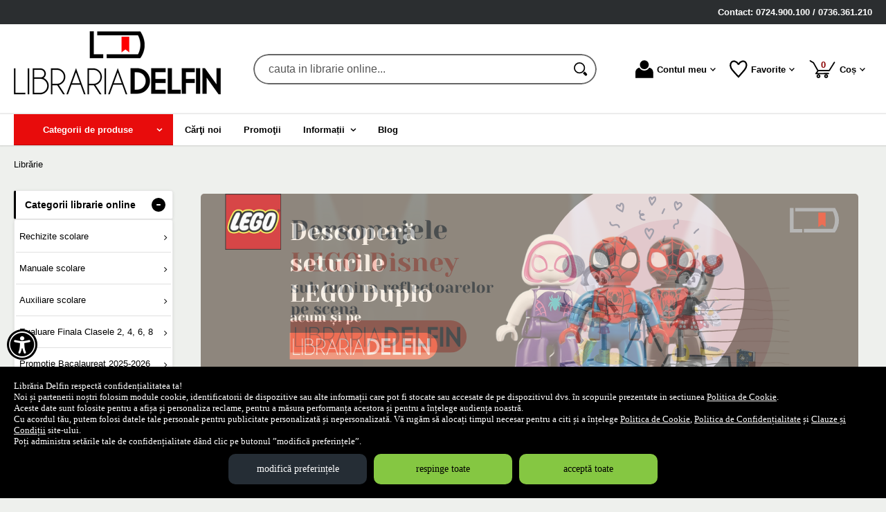

--- FILE ---
content_type: text/html; charset=utf-8
request_url: https://www.librariadelfin.ro/editura/didactica-si-pedagogica--i11-p19
body_size: 54278
content:
<!doctype html>
<html lang="ro">
<head><title>Editura Didactica si Pedagogica - volume la oferte | Librariadelfin.ro - 19</title>
<meta http-equiv="Content-Type" content="text/html; charset=utf-8">
<meta name="description" content="Pag. 19 - Profita acum de ofertele promotionale la toate volumele publicate de editura Didactica si Pedagogica disponibile pe librariadelfin.ro. Vezi ofertele complete!">
<meta name="viewport" content="width=device-width, initial-scale=1.0, viewport-fit=cover">
<meta name="msvalidate.01" content="4ADACF8F01F89EA5E79FD65A32347920">
<meta name="facebook-domain-verification" content="1schbzpcv5cd9awocgsshpzg1k57ep">
<base href="https://www.librariadelfin.ro/">
<link rel="shortcut icon" href="https://librariadelfin.ro/favicon.ico">
<link rel="stylesheet" type="text/css" href="https://librariadelfin.ro/site/css/style.1277.css">
<script src="https://librariadelfin.ro/z/js/jquery/3.7.1/jquery.min.js" nonce="6d6a978e8b006eaef701e7ebd6eeebad396ce48f231cb9cddf1309ff6273d120"></script>
<script src="https://librariadelfin.ro/z/js/slick/1.8.1/slick/slick.min.js" nonce="6d6a978e8b006eaef701e7ebd6eeebad396ce48f231cb9cddf1309ff6273d120"></script>
<script nonce="6d6a978e8b006eaef701e7ebd6eeebad396ce48f231cb9cddf1309ff6273d120">
var eConf = {"base_href": "https://www.librariadelfin.ro/", "href_to_big_images_dir": "https://librariadelfin.ro/site_img/products/400/", "href_to_gallery_big": "https://librariadelfin.ro/site_img/gallery/big/", "href_to_shop_img": "https://librariadelfin.ro/eVitalShop/img/", "page": "products", "cartTotal": 0, "maxCharsInBlogComment": "3000"};
eConf.texts = {"DAYS":"zile", "ONE_DAY": "o zi", "HOURS": "ore", "HOUR": "oră", "MINUTES": "min", "SECONDS": "sec", "EXPIRED": "a expirat deja"};
</script>
<script src="https://librariadelfin.ro/eVitalShop/js/eShop.1162.js" nonce="6d6a978e8b006eaef701e7ebd6eeebad396ce48f231cb9cddf1309ff6273d120"></script>
<script src="https://librariadelfin.ro/eVitalShop/js/eConsent.1162.js" nonce="6d6a978e8b006eaef701e7ebd6eeebad396ce48f231cb9cddf1309ff6273d120"></script>
<script nonce="6d6a978e8b006eaef701e7ebd6eeebad396ce48f231cb9cddf1309ff6273d120">
window.dataLayer = window.dataLayer || [];
function gtag() { dataLayer.push(arguments); }
var consentOptions = {
	'ad_storage': 'denied',
	'ad_user_data': 'denied',
	'ad_personalization': 'denied',
	'analytics_storage': 'denied',
	'functionality_storage': 'denied',
	'security_storage': 'denied',
	'personalization_storage': 'denied'
};
gtag("consent", "default", consentOptions);
</script>
<!-- Google Tag Manager -->
<script nonce="6d6a978e8b006eaef701e7ebd6eeebad396ce48f231cb9cddf1309ff6273d120">
(function(w,d,s,l,i){w[l]=w[l]||[];w[l].push({'gtm.start':
new Date().getTime(),event:'gtm.js'});var f=d.getElementsByTagName(s)[0],
j=d.createElement(s),dl=l!='dataLayer'?'&l='+l:'';j.async=true;j.src=
'https://www.googletagmanager.com/gtm.js?id='+i+dl;f.parentNode.insertBefore(j,f);
})(window,document,'script','dataLayer','GTM-WSJDSXL');</script>
<!-- End Google Tag Manager -->

<!-- Facebook Pixel Code --><script nonce="6d6a978e8b006eaef701e7ebd6eeebad396ce48f231cb9cddf1309ff6273d120">
!function(f,b,e,v,n,t,s)
{if(f.fbq)return;n=f.fbq=function(){n.callMethod?
n.callMethod.apply(n,arguments):n.queue.push(arguments)};
if(!f._fbq)f._fbq=n;n.push=n;n.loaded=!0;n.version='2.0';
n.queue=[];t=b.createElement(e);t.async=!0;
t.src=v;s=b.getElementsByTagName(e)[0];
s.parentNode.insertBefore(t,s)}(window,document,'script',
'https://connect.facebook.net/en_US/fbevents.js');
fbq('init', '593384388409200');
fbq('track', 'PageView');
</script>
<!-- End Facebook Pixel Code -->
<link rel="canonical" href="https://www.librariadelfin.ro/editura/didactica-si-pedagogica--i11-p19">
<link rel="prev" href="https://www.librariadelfin.ro/editura/didactica-si-pedagogica--i11-p18">
<link rel="next" href="https://www.librariadelfin.ro/editura/didactica-si-pedagogica--i11-p20">
<meta property="fb:app_id" content="320690068306424">
</head>
<body itemscope itemtype="http://schema.org/CollectionPage">
<a href="https://www.librariadelfin.ro/editura/didactica-si-pedagogica--i11-p19#dynamiczone" class="skip-to-content">Sari la conținut</a><!-- Google Tag Manager (noscript) -->
<noscript><iframe src="https://www.googletagmanager.com/ns.html?id=GTM-WSJDSXL"
height="0" width="0" style="display:none;visibility:hidden"></iframe></noscript>
<!-- End Google Tag Manager (noscript) -->
<section class="shop-policies" role="dialog" aria-label="Dialog privitor la politicile site-ului"><button name="show_accessibility" value="1" type="submit" id="accessibility-menu-btn" aria-label="Aișează meniul de accesibilitate" class="tied-to-consent-banner">&#xf29a;</button><div class="policies-wrap"><div class="policies-text"><p>Librăria Delfin respectă confidențialitatea ta!</p>

<p>Noi și partenerii noștri folosim module cookie, identificatorii de dispozitive sau alte informații care pot fi stocate sau accesate de pe dispozitivul dvs. în scopurile prezentate in sectiunea <a href="https://www.librariadelfin.ro/politica-cookie" target="_blank" tabindex="0" aria-label="Politica de Cookie (Se deschide într-un tab nou)">Politica de Cookie</a>.</p>

<p>Aceste date sunt folosite pentru a afișa și personaliza reclame, pentru a măsura performanța acestora și pentru a înțelege audiența noastră.</p>

<p>Cu acordul tău, putem folosi datele tale personale pentru publicitate personalizată și nepersonalizată. Vă rugăm să alocați timpul necesar pentru a citi și a înțelege <a href="https://www.librariadelfin.ro/politica-cookie" target="_blank" tabindex="0" aria-label="Politica de Cookie (Se deschide într-un tab nou)">Politica de Cookie</a>, <a href="https://www.librariadelfin.ro/politica-de-confidentialitate" target="_blank" tabindex="0" aria-label="Politica de Confidențialitate (Se deschide într-un tab nou)">Politica de Confidențialitate</a> și <a href="https://www.librariadelfin.ro/clauze-si-conditii" target="_blank" tabindex="0" aria-label="Clauze și Condiții (Se deschide într-un tab nou)">Clauze și Condiții</a> site-ului.</p>

<p>Poți administra setările tale de confidențialitate dând clic pe butonul ”modifică preferințele”.</p></div>
<div class="policy-buttons"><button name="change_consent_settings" value="1" type="button" id="change-consent-settings" class="js-change-gdpr-settings">modifică preferințele</button><button name="deny_to_all" value="1" type="button" id="deny-consent-to-all" class="js-accept-policies">respinge toate</button><button name="consent_to_all" value="1" type="button" id="consent-to-all" class="js-accept-policies">acceptă toate</button></div>
</div>
</section>
<header id="site-header" class="light-theme-header">
<section id="comanda-telefon" aria-labelledby="contact-telefon"><span id="contact-telefon">Contact: 0724.900.100 / 0736.361.210</span></section><div class="head-wrap">
<div id="eHeader" itemscope itemtype="http://schema.org/WPHeader"><div class="logo"><a href="https://www.librariadelfin.ro/" tabindex="0"><img src="https://librariadelfin.ro/site/images/libraria-delfin.jpg" alt="librarie online" width="300" height="107" class="logo-image"></a></div><div class="searchbox"><form name="search" action="https://www.librariadelfin.ro/index.php" method="get" accept-charset="utf-8" role="search" aria-label="Formular pentru căutarea în catalogul de produse"><input type="hidden" name="submitted" value="1">

<input type="hidden" name="O" value="search">
<div class="searchbox-inner"><input type="text" name="keywords" value="" class="vs_search" maxlength="150" placeholder="cauta in librarie online..." autocomplete="off" autocorrect="off" aria-controls="dynamiczone" aria-label="cauta in librarie online..."><button name="do_submit" value="1" type="submit" class="search-btn" aria-label="Caută în catalog"><span class="svg-magnifier"><svg width="100%" height="100%" viewBox="0 0 82 82" version="1.1" aria-hidden="true" xmlns="http://www.w3.org/2000/svg" xmlns:xlink="http://www.w3.org/1999/xlink" xml:space="preserve" style="fill-rule:evenodd;clip-rule:evenodd;stroke-linecap:round;stroke-linejoin:round;stroke-miterlimit:1.5;"><circle cx="33.438" cy="33.438" r="29.687" style="fill:none;stroke:currentColor;stroke-width:7.08px;"/><path d="M74.391,69.331c1.689,1.824 1.581,4.672 -0.243,6.362c-0.004,0.004 -0.008,0.008 -0.013,0.011c-0.89,0.826 -2.072,1.263 -3.285,1.217c-1.214,-0.047 -2.359,-0.573 -3.184,-1.464c-3.738,-4.035 -9.513,-10.269 -9.513,-10.269l6.673,-6.182c-0,0 5.829,6.292 9.565,10.325Z" style="stroke:currentColor;stroke-width:6.25px;stroke-linecap:square;stroke-linejoin:miter;"/></svg></span></button></div></form>
</div>
<ul id="icon-box" class="iconbox hoverable"><li class="iconbox-client-item"><div class="inner"><div class="icon-wrap"><a href="https://www.librariadelfin.ro/cont-client" class="menu-a" tabindex="0" aria-haspopup="true" aria-expanded="false" aria-keyshortcuts="ArrowDown"><span class="icon account-icon" aria-hidden="true"><svg width="100%" height="100%" viewBox="0 0 82 81" version="1.1" aria-hidden="true" xmlns="http://www.w3.org/2000/svg" xmlns:xlink="http://www.w3.org/1999/xlink" xml:space="preserve" style="fill-rule:evenodd;clip-rule:evenodd;stroke-linejoin:round;stroke-miterlimit:2;"><path d="M-0,80.48l0,-25.397c-0,-5.762 2.289,-11.289 6.364,-15.364c3.294,-3.294 7.536,-5.421 12.085,-6.115c4.205,7.893 12.519,13.271 22.079,13.271c9.559,0 17.872,-5.376 22.078,-13.267c4.546,0.699 8.785,2.828 12.077,6.12c4.081,4.081 6.374,9.616 6.374,15.387l-0,25.365l-81.057,0Z" style="fill:currentColor;"/><circle cx="40.528" cy="20.313" r="20.313" style="fill:currentColor;"/></svg></span>Contul meu<span class="caret" aria-hidden="true"><svg width="100%" height="100%" viewBox="0 0 38 24" version="1.1" aria-hidden="true" xmlns="http://www.w3.org/2000/svg" xmlns:xlink="http://www.w3.org/1999/xlink" xml:space="preserve" style="fill-rule:evenodd;clip-rule:evenodd;stroke-linejoin:round;stroke-miterlimit:2;fill:currentColor;stroke=currentColor;"><g><path d="M33.052,0l4.419,4.419l-18.736,18.736l-4.419,-4.42l18.736,-18.735Z"/><path d="M23.155,18.735l-4.42,4.42l-18.735,-18.736l4.419,-4.419l18.736,18.735Z"/></g></svg></span></a></div></div><div class="pop iconbox-account-menu"><div class="inner"><div class="account-popup"><a href="https://www.librariadelfin.ro/login" class="vs-button-submit vs-button-full vs-button-login bot10" tabindex="0">autentificare</a><a href="https://www.librariadelfin.ro/cont-client/reaminteste-parola" tabindex="0">Ați uitat parola?</a><a href="https://www.librariadelfin.ro/login" tabindex="0">Nu aveți cont? Creați-l!</a></div></div>
</div>
</li><li class="iconbox-catalog-item"><div class="inner"><div class="icon-wrap"><a href="https://www.librariadelfin.ro/categorii" id="show-catalog-menu-btn" class="menu-a" tabindex="0"><span class="icon catalog-icon"><svg width="100%" height="100%" viewBox="0 0 939 775" version="1.1" xmlns="http://www.w3.org/2000/svg" xmlns:xlink="http://www.w3.org/1999/xlink" xml:space="preserve" style="fill-rule:evenodd;clip-rule:evenodd;stroke-linejoin:round;stroke-miterlimit:2;"><path d="M884.339,0.001l-291.717,1.624l-18.628,13.922l-142.914,106.781l-407.697,304.608c-26.375,19.707 -31.144,56.036 -10.693,81.451l195.813,243.341c20.451,25.416 58.146,30.01 84.521,10.303l407.697,-304.608l142.914,-106.781l18.628,-13.922l74.286,-271.838c9.88,-36.159 -13.407,-65.097 -52.21,-64.881Zm-148.669,107.788c15.427,0.603 29.815,7.749 39.276,19.507c17.607,21.883 13.411,53.85 -9.296,70.819c-22.711,16.968 -55.889,12.924 -73.498,-8.96c-7.122,-8.849 -10.989,-19.735 -10.989,-30.934c-0,-15.592 7.497,-30.336 20.284,-39.891c9.759,-7.289 21.885,-11.024 34.223,-10.541Zm-158.356,3.772l34.326,164.228l69.464,86.328l-41.333,30.883l-69.47,-86.328l-156.506,-72.931l45.202,-33.776l95.258,45.739l-22.247,-100.287l45.306,-33.856Zm-181.665,135.736l98.84,122.834c23.339,29.004 35.022,54.853 35.053,77.539c0.03,22.685 -11.62,42.745 -34.955,60.18c-23.264,17.382 -46.293,23.232 -69.086,17.554c-22.793,-5.678 -45.856,-23.022 -69.195,-52.026l-98.847,-122.834l41.339,-30.883l98.841,122.833c13.62,16.927 25.526,27.444 35.711,31.555c10.183,3.966 20.174,2.285 29.981,-5.042c9.878,-7.38 14.058,-16.29 12.536,-26.727c-1.523,-10.582 -9.096,-24.333 -22.717,-41.259l-98.84,-122.84l41.339,-30.884Zm-188.123,158.71c1.076,0.003 2.138,0.047 3.192,0.118c16.942,1.114 33.039,11.138 48.279,30.078c8.025,9.974 13.045,19.848 15.064,29.621c1.945,9.681 0.807,18.807 -3.412,27.38c11.526,-3.338 23.294,-2.388 35.303,2.85c12.009,5.239 23.206,14.309 33.587,27.21c15.903,19.763 22.532,38.401 19.885,55.908c-2.646,17.507 -14.637,34.227 -35.967,50.165l-68.61,51.263l-164.88,-204.907l62.054,-46.368c20.87,-15.593 39.373,-23.367 55.505,-23.316l0,-0.002Zm-9.875,51.868c-4.812,0.216 -9.66,2.148 -14.545,5.798l-22.87,17.09l34.9,43.372l22.87,-17.09c6.514,-4.867 9.981,-10.386 10.4,-16.559c0.42,-6.174 -2.246,-12.828 -7.989,-19.965c-5.669,-7.045 -11.66,-11.14 -17.969,-12.286c-1.596,-0.31 -3.193,-0.433 -4.797,-0.36l-0,-0Zm71.96,76.434c-6.856,-0.373 -13.949,2.179 -21.277,7.654l-24.267,18.127l43.182,53.662l24.268,-18.127c8.303,-6.204 12.725,-13.1 13.269,-20.685c0.615,-7.639 -2.721,-15.984 -10.01,-25.043c-7.142,-8.875 -14.555,-13.962 -22.241,-15.252c-0.97,-0.173 -1.944,-0.283 -2.924,-0.336l0,-0Z" style="fill:currentColor;fill-rule:nonzero;"/></svg></span>Produse</a></div></div></li><li class="iconbox-wishlist-item"><div class="inner"><div class="icon-wrap"><a href="https://www.librariadelfin.ro/wishlist" class="menu-a" tabindex="0" aria-haspopup="true" aria-expanded="false" aria-keyshortcuts="ArrowDown"><span class="icon wishlist-icon"><span role="presentation" class="icon whishlist-menu-icon"><svg width="100%" height="100%" viewBox="0 0 82 82" version="1.1" aria-hidden="true" xmlns="http://www.w3.org/2000/svg" xmlns:xlink="http://www.w3.org/1999/xlink" xml:space="preserve" style="fill-rule:evenodd;clip-rule:evenodd;stroke-linecap:square;stroke-miterlimit:1.5;"><path d="M40.625,19.377c7.8,-15.179 23.4,-18.231 31.2,-10.641c7.8,7.59 7.057,21.998 -3.662,35.279c-8.512,10.545 -18.737,21.624 -27.538,31.732c-9.564,-10.031 -18.492,-20.043 -28.072,-31.198c-11.118,-12.948 -10.928,-28.223 -3.128,-35.813c7.8,-7.59 23.4,-4.538 31.2,10.641Z" style="fill:none;stroke:currentColor;stroke-width:7.08px;"/></svg></span></span>Favorite<span class="caret" aria-hidden="true"><svg width="100%" height="100%" viewBox="0 0 38 24" version="1.1" aria-hidden="true" xmlns="http://www.w3.org/2000/svg" xmlns:xlink="http://www.w3.org/1999/xlink" xml:space="preserve" style="fill-rule:evenodd;clip-rule:evenodd;stroke-linejoin:round;stroke-miterlimit:2;fill:currentColor;stroke=currentColor;"><g><path d="M33.052,0l4.419,4.419l-18.736,18.736l-4.419,-4.42l18.736,-18.735Z"/><path d="M23.155,18.735l-4.42,4.42l-18.735,-18.736l4.419,-4.419l18.736,18.735Z"/></g></svg></span></a></div></div><div class="pop mini-wishlist"><div class="inner"><div class="mini-wrap">Autentificați-vă pentru a vedea produsele dvs favorite.</div><div class="mini-cart-footer"><div class="mini-cart-footer-action"><a href="https://www.librariadelfin.ro/login" class="button-a vs-button-submit vs-button-full" tabindex="0">autentificare</a></div></div></div></div></li><li class="iconbox-cart-item"><div class="inner"><div class="icon-wrap"><a href="https://www.librariadelfin.ro/cos" class="menu-a see-cart" tabindex="0" aria-haspopup="true" aria-expanded="false" aria-keyshortcuts="ArrowDown"><span class="icon cart-icon" role="status" aria-atomic="true"><svg aria-label="Coșul de cumpărături" width="100%" height="100%" viewBox="0 0 125 88" version="1.1" aria-hidden="true" xmlns="http://www.w3.org/2000/svg" xmlns:xlink="http://www.w3.org/1999/xlink" xml:space="preserve" style="fill-rule:evenodd;clip-rule:evenodd;stroke-linecap:round;stroke-linejoin:round;stroke-miterlimit:1.5;"><path d="M121.491,10.787l-25.098,39.921l-55.61,0l-21.644,-38.166c0,0 -15.791,-9.173 -15.63,-9.256" style="fill:none;stroke:currentColor;stroke-width:6.25px;"/><path d="M42.7,50.708l-11.338,14.773l61.291,-0.246" style="fill:none;stroke:currentColor;stroke-width:6.25px;"/><circle cx="43.612" cy="77.893" r="6.25" style="fill:transparent;stroke:currentColor;stroke-width:6.25px;"/><circle cx="81.112" cy="77.893" r="6.25" style="fill:transparent;stroke:currentColor;stroke-width:6.25px;"/></svg><span class="no-of-items">0<span class="visually-hidden"> produse</span></span></span>Coș<span class="caret" aria-hidden="true"><svg width="100%" height="100%" viewBox="0 0 38 24" version="1.1" aria-hidden="true" xmlns="http://www.w3.org/2000/svg" xmlns:xlink="http://www.w3.org/1999/xlink" xml:space="preserve" style="fill-rule:evenodd;clip-rule:evenodd;stroke-linejoin:round;stroke-miterlimit:2;fill:currentColor;stroke=currentColor;"><g><path d="M33.052,0l4.419,4.419l-18.736,18.736l-4.419,-4.42l18.736,-18.735Z"/><path d="M23.155,18.735l-4.42,4.42l-18.735,-18.736l4.419,-4.419l18.736,18.735Z"/></g></svg></span></a></div></div><div class="pop mini-cart"><div class="inner"><div style="text-align: center">Coșul dvs este gol.</div></div></div></li><li class="iconbox-menu-item"><div class="inner"><div class="icon-wrap"><span id="show-menu-btn" class="menu-a" tabindex="0" role="button" aria-labelledby="show-menu-icon"><span class="icon menu-icon" aria-hidden="true"><svg width="100%" height="100%" viewBox="0 0 82 82" version="1.1" aria-hidden="true" xmlns="http://www.w3.org/2000/svg" xmlns:xlink="http://www.w3.org/1999/xlink" xml:space="preserve" style="fill-rule:evenodd;clip-rule:evenodd;stroke-linejoin:round;stroke-miterlimit:2;"><rect x="0" y="0" width="81.272" height="18.637" style="fill:currentColor;"/><rect x="0" y="31.25" width="81.272" height="18.637" style="fill:currentColor;"/><rect x="0" y="62.5" width="81.272" height="18.637" style="fill:currentColor;"/></svg></span><span id="show-menu-icon">Meniu</span></span></div></div></li></ul></div>
</div>
<nav id="vs-menu-wrap" aria-label="Meniul principal" itemscope itemtype="http://schema.org/SiteNavigationElement"><ul id="vs-menu" class="hoverable clearfix" role="menubar"><li class="has-submenu categories active" role="presentation"><a href="https://www.librariadelfin.ro/categorii" id="prod-categories-trigger" class="products-a" tabindex="0" aria-haspopup="true" aria-expanded="false" aria-controls="prod-categories-submenu" role="menuitem" aria-keyshortcuts="Shift+Tab ArrowDown ArrowRight"><span class="arrow-angle">Categorii de produse</span></a><ul id="prod-categories-submenu" role="menu">
<li class="has-submenu" role="presentation"><a href="https://www.librariadelfin.ro/categorii/rechizite-scolare--i499" class="alt arrow-angle" tabindex="0" role="menuitem" aria-keyshortcuts="ArrowUp ArrowRight ArrowDown" aria-haspopup="true" aria-expanded="false" aria-controls="submenu-499">Rechizite scolare</a><ul id="submenu-499" role="menu"><li class="has-submenu" role="presentation"><a href="https://www.librariadelfin.ro/categorii/rechizite-scolare--i339" class="alt arrow-angle" tabindex="0" role="menuitem" aria-keyshortcuts="ArrowLeft ArrowRight ArrowDown" aria-haspopup="true" aria-expanded="false" aria-controls="submenu-339">Rechizite scolare</a><ul id="submenu-339" role="menu"><li role="presentation"><a href="https://www.librariadelfin.ro/produse/hartie-copiator-si-diverse--i403" tabindex="0" role="menuitem" aria-keyshortcuts="ArrowLeft ArrowDown">Hartie copiator si diverse</a></li><li role="presentation"><a href="https://www.librariadelfin.ro/produse/caiete-si-coperti--i388" tabindex="0" role="menuitem" aria-keyshortcuts="ArrowLeft ArrowDown">Caiete si coperti</a></li><li role="presentation"><a href="https://www.librariadelfin.ro/produse/adezivi--i359" tabindex="0" role="menuitem" aria-keyshortcuts="ArrowLeft ArrowDown">Adezivi</a></li><li role="presentation"><a href="https://www.librariadelfin.ro/produse/ascutitori-si-radiere--i356" tabindex="0" role="menuitem" aria-keyshortcuts="ArrowLeft ArrowDown">Ascutitori si radiere</a></li><li class="has-submenu" role="presentation"><a href="https://www.librariadelfin.ro/categorii/instrumente-de-scris-si-corectura--i22" class="alt arrow-angle" tabindex="0" role="menuitem" aria-keyshortcuts="ArrowLeft ArrowRight ArrowDown" aria-haspopup="true" aria-expanded="false" aria-controls="submenu-22">Instrumente de scris si corectura</a><ul role="menu"><li><a href="https://www.librariadelfin.ro/produse/corectoare--i353" tabindex="0" role="menuitem" aria-keyshortcuts="ArrowLeft ArrowDown">Corectoare</a></li><li><a href="https://www.librariadelfin.ro/produse/creioane--i391" tabindex="0" role="menuitem" aria-keyshortcuts="ArrowLeft ArrowDown">Creioane</a></li><li><a href="https://www.librariadelfin.ro/produse/accesorii-pentru-tabla--i372" tabindex="0" role="menuitem" aria-keyshortcuts="ArrowLeft ArrowDown">Accesorii pentru tabla</a></li><li><a href="https://www.librariadelfin.ro/produse/pixuri--i394" tabindex="0" role="menuitem" aria-keyshortcuts="ArrowLeft ArrowDown">Pixuri</a></li><li><a href="https://www.librariadelfin.ro/produse/stilouri--i393" tabindex="0" role="menuitem" aria-keyshortcuts="ArrowLeft ArrowDown">Stilouri</a></li><li><a href="https://www.librariadelfin.ro/produse/carioci-si-markere--i395" tabindex="0" role="menuitem" aria-keyshortcuts="ArrowLeft ArrowDown">Carioci si markere</a></li><li><a href="https://www.librariadelfin.ro/produse/linere--i352" tabindex="0" role="menuitem" aria-keyshortcuts="ArrowLeft ArrowDown">Linere</a></li><li><a href="https://www.librariadelfin.ro/produse/creioane-colorate--i400" tabindex="0" role="menuitem" aria-keyshortcuts="ArrowLeft ArrowDown">Creioane colorate</a></li><li><a href="https://www.librariadelfin.ro/produse/rezerve-instrumente-de-scris--i350" tabindex="0" role="menuitem" aria-keyshortcuts="ArrowLeft ArrowDown">Rezerve instrumente de scris</a></li><li><a href="https://www.librariadelfin.ro/produse/rollere--i351" tabindex="0" role="menuitem" aria-keyshortcuts="ArrowLeft">Rollere</a></li></ul></li><li role="presentation"><a href="https://www.librariadelfin.ro/produse/penare--i387" tabindex="0" role="menuitem" aria-keyshortcuts="ArrowLeft ArrowDown">Penare</a></li><li class="has-submenu" role="presentation"><a href="https://www.librariadelfin.ro/categorii/pentru-desen--i389" class="alt arrow-angle" tabindex="0" role="menuitem" aria-keyshortcuts="ArrowLeft ArrowRight ArrowDown" aria-haspopup="true" aria-expanded="false" aria-controls="submenu-389">Pentru desen</a><ul role="menu"><li><a href="https://www.librariadelfin.ro/produse/blocuri-de-desen--i396" tabindex="0" role="menuitem" aria-keyshortcuts="ArrowLeft ArrowDown">Blocuri de desen</a></li><li><a href="https://www.librariadelfin.ro/produse/tempera-acuarele-si-guase--i397" tabindex="0" role="menuitem" aria-keyshortcuts="ArrowLeft ArrowDown">Tempera, acuarele si guase</a></li><li><a href="https://www.librariadelfin.ro/produse/pensule-si-instrumente-desen--i398" tabindex="0" role="menuitem" aria-keyshortcuts="ArrowLeft">Pensule si instrumente desen</a></li></ul></li><li role="presentation"><a href="https://www.librariadelfin.ro/produse/plastilina-si-seturi-creative--i399" tabindex="0" role="menuitem" aria-keyshortcuts="ArrowLeft ArrowDown">Plastilina si Seturi creative</a></li><li role="presentation"><a href="https://www.librariadelfin.ro/produse/instrumente-de-geometrie--i392" tabindex="0" role="menuitem" aria-keyshortcuts="ArrowLeft ArrowDown">Instrumente de geometrie</a></li><li role="presentation"><a href="https://www.librariadelfin.ro/produse/foarfece--i367" tabindex="0" role="menuitem" aria-keyshortcuts="ArrowLeft ArrowDown">Foarfece</a></li><li role="presentation"><a href="https://www.librariadelfin.ro/produse/suporturi-accesorii--i370" tabindex="0" role="menuitem" aria-keyshortcuts="ArrowLeft">Suporturi accesorii</a></li></ul></li><li role="presentation"><a href="https://www.librariadelfin.ro/produse/ghiozdane-si-genti--i1612" tabindex="0" role="menuitem" aria-keyshortcuts="ArrowLeft ArrowDown">Ghiozdane si genti</a></li><li role="presentation"><a href="https://www.librariadelfin.ro/produse/alte-articole-scolare--i502" tabindex="0" role="menuitem" aria-keyshortcuts="ArrowLeft ArrowDown">Alte articole scolare</a></li><li class="has-submenu" role="presentation"><a href="https://www.librariadelfin.ro/categorii/articole-din-hartie--i311" class="alt arrow-angle" tabindex="0" role="menuitem" aria-keyshortcuts="ArrowLeft ArrowRight ArrowDown" aria-haspopup="true" aria-expanded="false" aria-controls="submenu-311">Articole din hartie</a><ul id="submenu-311" role="menu"><li role="presentation"><a href="https://www.librariadelfin.ro/produse/hartie-si-carton-color--i315" tabindex="0" role="menuitem" aria-keyshortcuts="ArrowLeft ArrowDown">Hartie si carton color</a></li><li role="presentation"><a href="https://www.librariadelfin.ro/produse/hartie-si-carton-colotech--i316" tabindex="0" role="menuitem" aria-keyshortcuts="ArrowLeft ArrowDown">Hartie si carton Colotech</a></li><li role="presentation"><a href="https://www.librariadelfin.ro/produse/hartie-pentru-plotter--i317" tabindex="0" role="menuitem" aria-keyshortcuts="ArrowLeft ArrowDown">Hartie pentru plotter</a></li><li role="presentation"><a href="https://www.librariadelfin.ro/produse/hartie-pentru-imprimante--i319" tabindex="0" role="menuitem" aria-keyshortcuts="ArrowLeft ArrowDown">Hartie pentru imprimante</a></li><li role="presentation"><a href="https://www.librariadelfin.ro/produse/hartie-copiativa--i320" tabindex="0" role="menuitem" aria-keyshortcuts="ArrowLeft ArrowDown">Hartie copiativa</a></li><li role="presentation"><a href="https://www.librariadelfin.ro/produse/cuburi-de-hartie-si-suporturi--i323" tabindex="0" role="menuitem" aria-keyshortcuts="ArrowLeft ArrowDown">Cuburi de hartie si suporturi</a></li><li role="presentation"><a href="https://www.librariadelfin.ro/produse/etichete-autoadezive--i322" tabindex="0" role="menuitem" aria-keyshortcuts="ArrowLeft ArrowDown">Etichete autoadezive</a></li><li role="presentation"><a href="https://www.librariadelfin.ro/produse/notite-autoadezive-si-dispensere--i324" tabindex="0" role="menuitem" aria-keyshortcuts="ArrowLeft ArrowDown">Notite autoadezive si dispensere</a></li><li role="presentation"><a href="https://www.librariadelfin.ro/produse/hartie-foto--i318" tabindex="0" role="menuitem" aria-keyshortcuts="ArrowLeft ArrowDown">Hartie foto</a></li><li role="presentation"><a href="https://www.librariadelfin.ro/produse/plicuri--i385" tabindex="0" role="menuitem" aria-keyshortcuts="ArrowLeft ArrowDown">Plicuri</a></li><li role="presentation"><a href="https://www.librariadelfin.ro/produse/blocnotesuri-si-registre--i402" tabindex="0" role="menuitem" aria-keyshortcuts="ArrowLeft ArrowDown">Blocnotesuri si registre</a></li><li role="presentation"><a href="https://www.librariadelfin.ro/produse/hartie-creponata--i1646" tabindex="0" role="menuitem" aria-keyshortcuts="ArrowLeft ArrowDown">Hartie creponata</a></li><li role="presentation"><a href="https://www.librariadelfin.ro/produse/hartie-gumata--i1645" tabindex="0" role="menuitem" aria-keyshortcuts="ArrowLeft">Hartie gumata</a></li></ul></li><li class="has-submenu" role="presentation"><a href="https://www.librariadelfin.ro/categorii/planse-educative--i1120" class="alt arrow-angle" tabindex="0" role="menuitem" aria-keyshortcuts="ArrowLeft ArrowRight ArrowDown" aria-haspopup="true" aria-expanded="false" aria-controls="submenu-1120">Planse educative</a><ul id="submenu-1120" role="menu"><li role="presentation"><a href="https://www.librariadelfin.ro/produse/planse-dezvoltarea-vorbirii--i1122" tabindex="0" role="menuitem" aria-keyshortcuts="ArrowLeft ArrowDown">Planse dezvoltarea vorbirii</a></li><li role="presentation"><a href="https://www.librariadelfin.ro/produse/planse-tematice--i1124" tabindex="0" role="menuitem" aria-keyshortcuts="ArrowLeft">Planse tematice</a></li></ul></li><li class="has-submenu" role="presentation"><a href="https://www.librariadelfin.ro/categorii/organizare-si-arhivare--i504" class="alt arrow-angle" tabindex="0" role="menuitem" aria-keyshortcuts="ArrowLeft ArrowRight ArrowDown" aria-haspopup="true" aria-expanded="false" aria-controls="submenu-504">Organizare si Arhivare</a><ul id="submenu-504" role="menu"><li role="presentation"><a href="https://www.librariadelfin.ro/produse/bibliorafturi--i326" tabindex="0" role="menuitem" aria-keyshortcuts="ArrowLeft ArrowDown">Bibliorafturi</a></li><li role="presentation"><a href="https://www.librariadelfin.ro/produse/separatoare--i328" tabindex="0" role="menuitem" aria-keyshortcuts="ArrowLeft ArrowDown">Separatoare</a></li><li role="presentation"><a href="https://www.librariadelfin.ro/produse/file-de-protectie--i330" tabindex="0" role="menuitem" aria-keyshortcuts="ArrowLeft ArrowDown">File de protectie</a></li><li role="presentation"><a href="https://www.librariadelfin.ro/produse/dosare-din-carton--i332" tabindex="0" role="menuitem" aria-keyshortcuts="ArrowLeft ArrowDown">Dosare din carton</a></li><li role="presentation"><a href="https://www.librariadelfin.ro/produse/mape-din-carton--i335" tabindex="0" role="menuitem" aria-keyshortcuts="ArrowLeft ArrowDown">Mape din carton</a></li><li role="presentation"><a href="https://www.librariadelfin.ro/produse/mape-din-plastic--i336" tabindex="0" role="menuitem" aria-keyshortcuts="ArrowLeft ArrowDown">Mape din plastic</a></li><li role="presentation"><a href="https://www.librariadelfin.ro/produse/cutii-pentru-arhivare--i325" tabindex="0" role="menuitem" aria-keyshortcuts="ArrowLeft ArrowDown">Cutii pentru arhivare</a></li><li role="presentation"><a href="https://www.librariadelfin.ro/produse/dosare-din-plastic--i333" tabindex="0" role="menuitem" aria-keyshortcuts="ArrowLeft ArrowDown">Dosare din plastic</a></li><li role="presentation"><a href="https://www.librariadelfin.ro/produse/tavite-pentru-birou--i369" tabindex="0" role="menuitem" aria-keyshortcuts="ArrowLeft">Tavite pentru birou</a></li></ul></li><li role="presentation"><a href="https://www.librariadelfin.ro/produse/pachete-scolare--i506" tabindex="0" role="menuitem" aria-keyshortcuts="ArrowLeft ArrowDown">Pachete scolare</a></li><li class="has-submenu" role="presentation"><a href="https://www.librariadelfin.ro/categorii/accesorii-birou--i503" class="alt arrow-angle" tabindex="0" role="menuitem" aria-keyshortcuts="ArrowLeft ArrowRight ArrowDown" aria-haspopup="true" aria-expanded="false" aria-controls="submenu-503">Accesorii birou</a><ul id="submenu-503" role="menu"><li class="has-submenu" role="presentation"><a href="https://www.librariadelfin.ro/categorii-carti/accesorii-pentru-birou--i338" class="alt arrow-angle" tabindex="0" role="menuitem" aria-keyshortcuts="ArrowLeft ArrowRight" aria-haspopup="true" aria-expanded="false" aria-controls="submenu-338">Accesorii pentru birou</a><ul role="menu"><li><a href="https://www.librariadelfin.ro/carti/ace-agrafe-si-pioneze--i357" tabindex="0" role="menuitem" aria-keyshortcuts="ArrowLeft ArrowDown">Ace, agrafe si pioneze</a></li><li><a href="https://www.librariadelfin.ro/carti/benzi-adezive-si-dispensere--i365" tabindex="0" role="menuitem" aria-keyshortcuts="ArrowLeft ArrowDown">Benzi adezive si dispensere</a></li><li><a href="https://www.librariadelfin.ro/carti/capsatoare--i361" tabindex="0" role="menuitem" aria-keyshortcuts="ArrowLeft ArrowDown">Capsatoare</a></li><li><a href="https://www.librariadelfin.ro/carti/capse--i360" tabindex="0" role="menuitem" aria-keyshortcuts="ArrowLeft ArrowDown">Capse</a></li><li><a href="https://www.librariadelfin.ro/carti/cosuri-pentru-birou--i368" tabindex="0" role="menuitem" aria-keyshortcuts="ArrowLeft ArrowDown">Cosuri pentru birou</a></li><li><a href="https://www.librariadelfin.ro/carti/perforatoare--i362" tabindex="0" role="menuitem" aria-keyshortcuts="ArrowLeft ArrowDown">Perforatoare</a></li><li><a href="https://www.librariadelfin.ro/carti/tus-si-tusiere--i364" tabindex="0" role="menuitem" aria-keyshortcuts="ArrowLeft ArrowDown">Tus si tusiere</a></li><li><a href="https://www.librariadelfin.ro/carti/mousepad--i1631" tabindex="0" role="menuitem" aria-keyshortcuts="ArrowLeft ArrowDown">Mousepad</a></li><li><a href="https://www.librariadelfin.ro/carti/distrugatoare-documente-si-accesorii--i1639" tabindex="0" role="menuitem" aria-keyshortcuts="ArrowLeft ArrowDown">Distrugatoare documente si accesorii</a></li><li><a href="https://www.librariadelfin.ro/carti/mobilier--i1640" tabindex="0" role="menuitem" aria-keyshortcuts="ArrowLeft ArrowDown">Mobilier</a></li><li><a href="https://www.librariadelfin.ro/carti/etichete-autoadezive--i1642" tabindex="0" role="menuitem" aria-keyshortcuts="ArrowLeft ArrowDown">Etichete autoadezive</a></li><li><a href="https://www.librariadelfin.ro/carti/aparate-si-utilaje-birou--i1643" tabindex="0" role="menuitem" aria-keyshortcuts="ArrowLeft ArrowDown">Aparate si utilaje birou</a></li><li><a href="https://www.librariadelfin.ro/carti/calculatoare-de-birou--i1644" tabindex="0" role="menuitem" aria-keyshortcuts="ArrowLeft">Calculatoare de birou</a></li></ul></li></ul></li><li class="has-submenu" role="presentation"><a href="https://www.librariadelfin.ro/categorii/accesorii-pentru-cititori--i1632" class="alt arrow-angle" tabindex="0" role="menuitem" aria-keyshortcuts="ArrowLeft ArrowRight" aria-haspopup="true" aria-expanded="false" aria-controls="submenu-1632">Accesorii pentru cititori</a><ul id="submenu-1632" role="menu"><li role="presentation"><a href="https://www.librariadelfin.ro/produse/semn-de-carte--i1633" tabindex="0" role="menuitem" aria-keyshortcuts="ArrowLeft ArrowDown">Semn de carte</a></li><li role="presentation"><a href="https://www.librariadelfin.ro/produse/diverse-accesorii--i1634" tabindex="0" role="menuitem" aria-keyshortcuts="ArrowLeft">Diverse accesorii</a></li></ul></li></ul></li>
<li class="has-submenu" role="presentation"><a href="https://www.librariadelfin.ro/categorii-carti/manuale-scolare--i50" class="alt arrow-angle" tabindex="0" role="menuitem" aria-keyshortcuts="ArrowUp ArrowRight ArrowDown" aria-haspopup="true" aria-expanded="false" aria-controls="submenu-50">Manuale scolare</a><ul id="submenu-50" role="menu"><li class="has-submenu" role="presentation"><a href="https://www.librariadelfin.ro/categorii-carti/manuale-clasa-1--i51" class="alt arrow-angle" tabindex="0" role="menuitem" aria-keyshortcuts="ArrowLeft ArrowRight ArrowDown" aria-haspopup="true" aria-expanded="false" aria-controls="submenu-51">Manuale Clasa 1</a><ul id="submenu-51" role="menu"><li role="presentation"><a href="https://www.librariadelfin.ro/carti/abecedare-clasa-1--i63" tabindex="0" role="menuitem" aria-keyshortcuts="ArrowLeft ArrowDown">Abecedare Clasa 1</a></li><li role="presentation"><a href="https://www.librariadelfin.ro/carti/matematica-si-explorarea-mediului-clasa-1--i64" tabindex="0" role="menuitem" aria-keyshortcuts="ArrowLeft ArrowDown">Matematica si explorarea mediului Clasa 1</a></li><li role="presentation"><a href="https://www.librariadelfin.ro/carti/arte-vizuale-si-abilitati-practice-clasa-1--i608" tabindex="0" role="menuitem" aria-keyshortcuts="ArrowLeft ArrowDown">Arte vizuale si abilitati practice Clasa 1</a></li><li role="presentation"><a href="https://www.librariadelfin.ro/carti/muzica-si-miscare-clasa-1--i606" tabindex="0" role="menuitem" aria-keyshortcuts="ArrowLeft ArrowDown">Muzica si miscare Clasa 1</a></li><li role="presentation"><a href="https://www.librariadelfin.ro/carti/limba-engleza-clasa-1--i65" tabindex="0" role="menuitem" aria-keyshortcuts="ArrowLeft ArrowDown">Limba Engleza Clasa 1</a></li><li role="presentation"><a href="https://www.librariadelfin.ro/carti/limba-franceza-clasa-1--i610" tabindex="0" role="menuitem" aria-keyshortcuts="ArrowLeft ArrowDown">Limba Franceza Clasa 1</a></li><li role="presentation"><a href="https://www.librariadelfin.ro/carti/limba-germana-clasa-1--i592" tabindex="0" role="menuitem" aria-keyshortcuts="ArrowLeft ArrowDown">Limba Germana Clasa 1</a></li><li role="presentation"><a href="https://www.librariadelfin.ro/carti/religie-clasa-1--i607" tabindex="0" role="menuitem" aria-keyshortcuts="ArrowLeft ArrowDown">Religie Clasa 1</a></li><li role="presentation"><a href="https://www.librariadelfin.ro/carti/altele--i1206" tabindex="0" role="menuitem" aria-keyshortcuts="ArrowLeft">Altele</a></li></ul></li><li class="has-submenu" role="presentation"><a href="https://www.librariadelfin.ro/categorii-carti/manuale-clasa-a-2-a--i52" class="alt arrow-angle" tabindex="0" role="menuitem" aria-keyshortcuts="ArrowLeft ArrowRight ArrowDown" aria-haspopup="true" aria-expanded="false" aria-controls="submenu-52">Manuale Clasa a 2-a</a><ul id="submenu-52" role="menu"><li role="presentation"><a href="https://www.librariadelfin.ro/carti/comunicare-in-limba-romana-clasa-2--i66" tabindex="0" role="menuitem" aria-keyshortcuts="ArrowLeft ArrowDown">Comunicare in limba romana Clasa 2</a></li><li role="presentation"><a href="https://www.librariadelfin.ro/carti/matematica-si-explorarea-mediului-clasa-2--i67" tabindex="0" role="menuitem" aria-keyshortcuts="ArrowLeft ArrowDown">Matematica si explorarea mediului Clasa 2</a></li><li role="presentation"><a href="https://www.librariadelfin.ro/carti/dezvoltare-personala-clasa-2--i611" tabindex="0" role="menuitem" aria-keyshortcuts="ArrowLeft ArrowDown">Dezvoltare personala Clasa 2</a></li><li role="presentation"><a href="https://www.librariadelfin.ro/carti/arte-vizuale-si-abilitati-practice-clasa-2--i612" tabindex="0" role="menuitem" aria-keyshortcuts="ArrowLeft ArrowDown">Arte vizuale si abilitati practice Clasa 2</a></li><li role="presentation"><a href="https://www.librariadelfin.ro/carti/muzica-si-miscare-clasa-2--i494" tabindex="0" role="menuitem" aria-keyshortcuts="ArrowLeft ArrowDown">Muzica si miscare Clasa 2</a></li><li role="presentation"><a href="https://www.librariadelfin.ro/carti/limba-engleza-clasa-2--i68" tabindex="0" role="menuitem" aria-keyshortcuts="ArrowLeft ArrowDown">Limba Engleza Clasa 2</a></li><li role="presentation"><a href="https://www.librariadelfin.ro/carti/limba-franceza-clasa-2--i613" tabindex="0" role="menuitem" aria-keyshortcuts="ArrowLeft ArrowDown">Limba Franceza Clasa 2</a></li><li role="presentation"><a href="https://www.librariadelfin.ro/carti/limba-germana-clasa-2--i593" tabindex="0" role="menuitem" aria-keyshortcuts="ArrowLeft ArrowDown">Limba Germana Clasa 2</a></li><li role="presentation"><a href="https://www.librariadelfin.ro/carti/religie-clasa-2--i495" tabindex="0" role="menuitem" aria-keyshortcuts="ArrowLeft ArrowDown">Religie Clasa 2</a></li><li role="presentation"><a href="https://www.librariadelfin.ro/carti/altele--i1207" tabindex="0" role="menuitem" aria-keyshortcuts="ArrowLeft">Altele</a></li></ul></li><li class="has-submenu" role="presentation"><a href="https://www.librariadelfin.ro/categorii-carti/manuale-clasa-a-3-a--i53" class="alt arrow-angle" tabindex="0" role="menuitem" aria-keyshortcuts="ArrowLeft ArrowRight ArrowDown" aria-haspopup="true" aria-expanded="false" aria-controls="submenu-53">Manuale Clasa a 3-a</a><ul id="submenu-53" role="menu"><li role="presentation"><a href="https://www.librariadelfin.ro/carti/limba-si-literatura-romana-clasa-3--i69" tabindex="0" role="menuitem" aria-keyshortcuts="ArrowLeft ArrowDown">Limba si literatura romana Clasa 3</a></li><li role="presentation"><a href="https://www.librariadelfin.ro/carti/matematica-clasa-3--i70" tabindex="0" role="menuitem" aria-keyshortcuts="ArrowLeft ArrowDown">Matematica Clasa 3</a></li><li role="presentation"><a href="https://www.librariadelfin.ro/carti/stiintele-naturii-clasa-3--i72" tabindex="0" role="menuitem" aria-keyshortcuts="ArrowLeft ArrowDown">Stiintele naturii Clasa 3</a></li><li role="presentation"><a href="https://www.librariadelfin.ro/carti/educatie-civica-clasa-3--i75" tabindex="0" role="menuitem" aria-keyshortcuts="ArrowLeft ArrowDown">Educatie civica Clasa 3</a></li><li role="presentation"><a href="https://www.librariadelfin.ro/carti/arte-vizuale-si-activitati-practice-clasa-3--i497" tabindex="0" role="menuitem" aria-keyshortcuts="ArrowLeft ArrowDown">Arte vizuale si activitati practice Clasa 3</a></li><li role="presentation"><a href="https://www.librariadelfin.ro/carti/muzica-si-miscare-clasa-3--i74" tabindex="0" role="menuitem" aria-keyshortcuts="ArrowLeft ArrowDown">Muzica si miscare Clasa 3</a></li><li role="presentation"><a href="https://www.librariadelfin.ro/carti/limba-engleza-clasa-3--i71" tabindex="0" role="menuitem" aria-keyshortcuts="ArrowLeft ArrowDown">Limba engleza Clasa 3</a></li><li role="presentation"><a href="https://www.librariadelfin.ro/carti/limba-franceza-clasa-3--i73" tabindex="0" role="menuitem" aria-keyshortcuts="ArrowLeft ArrowDown">Limba franceza Clasa 3</a></li><li role="presentation"><a href="https://www.librariadelfin.ro/carti/limba-germana-clasa-3--i498" tabindex="0" role="menuitem" aria-keyshortcuts="ArrowLeft ArrowDown">Limba germana Clasa 3</a></li><li role="presentation"><a href="https://www.librariadelfin.ro/carti/religie-clasa-3--i427" tabindex="0" role="menuitem" aria-keyshortcuts="ArrowLeft ArrowDown">Religie Clasa 3</a></li><li role="presentation"><a href="https://www.librariadelfin.ro/carti/altele--i1208" tabindex="0" role="menuitem" aria-keyshortcuts="ArrowLeft">Altele</a></li></ul></li><li class="has-submenu" role="presentation"><a href="https://www.librariadelfin.ro/categorii-carti/manuale-clasa-a-4-a--i54" class="alt arrow-angle" tabindex="0" role="menuitem" aria-keyshortcuts="ArrowLeft ArrowRight ArrowDown" aria-haspopup="true" aria-expanded="false" aria-controls="submenu-54">Manuale Clasa a 4-a</a><ul id="submenu-54" role="menu"><li role="presentation"><a href="https://www.librariadelfin.ro/carti/limba-si-literatura-romana-clasa-4--i76" tabindex="0" role="menuitem" aria-keyshortcuts="ArrowLeft ArrowDown">Limba si literatura romana Clasa 4</a></li><li role="presentation"><a href="https://www.librariadelfin.ro/carti/matematica-clasa-4--i77" tabindex="0" role="menuitem" aria-keyshortcuts="ArrowLeft ArrowDown">Matematica Clasa 4</a></li><li role="presentation"><a href="https://www.librariadelfin.ro/carti/limba-engleza-clasa-4--i78" tabindex="0" role="menuitem" aria-keyshortcuts="ArrowLeft ArrowDown">Limba engleza Clasa 4</a></li><li role="presentation"><a href="https://www.librariadelfin.ro/carti/limba-franceza-clasa-4--i79" tabindex="0" role="menuitem" aria-keyshortcuts="ArrowLeft ArrowDown">Limba franceza Clasa 4</a></li><li role="presentation"><a href="https://www.librariadelfin.ro/carti/limba-germana-clasa-4--i594" tabindex="0" role="menuitem" aria-keyshortcuts="ArrowLeft ArrowDown">Limba Germana Clasa 4</a></li><li role="presentation"><a href="https://www.librariadelfin.ro/carti/istorie-clasa-4--i80" tabindex="0" role="menuitem" aria-keyshortcuts="ArrowLeft ArrowDown">Istorie Clasa 4</a></li><li role="presentation"><a href="https://www.librariadelfin.ro/carti/geografie-clasa-4--i81" tabindex="0" role="menuitem" aria-keyshortcuts="ArrowLeft ArrowDown">Geografie Clasa 4</a></li><li role="presentation"><a href="https://www.librariadelfin.ro/carti/stiintele-naturii-clasa-4--i82" tabindex="0" role="menuitem" aria-keyshortcuts="ArrowLeft ArrowDown">Stiintele naturii Clasa 4</a></li><li role="presentation"><a href="https://www.librariadelfin.ro/carti/educatie-muzicala-clasa-4--i83" tabindex="0" role="menuitem" aria-keyshortcuts="ArrowLeft ArrowDown">Educatie muzicala Clasa 4</a></li><li role="presentation"><a href="https://www.librariadelfin.ro/carti/educatie-civica-clasa-4--i84" tabindex="0" role="menuitem" aria-keyshortcuts="ArrowLeft ArrowDown">Educatie civica Clasa 4</a></li><li role="presentation"><a href="https://www.librariadelfin.ro/carti/arte-vizuale-si-abilitati-practice-clasa-4--i616" tabindex="0" role="menuitem" aria-keyshortcuts="ArrowLeft ArrowDown">Arte vizuale si abilitati practice Clasa 4</a></li><li role="presentation"><a href="https://www.librariadelfin.ro/carti/religie-clasa-4--i617" tabindex="0" role="menuitem" aria-keyshortcuts="ArrowLeft ArrowDown">Religie Clasa 4</a></li><li role="presentation"><a href="https://www.librariadelfin.ro/carti/altele--i1209" tabindex="0" role="menuitem" aria-keyshortcuts="ArrowLeft">Altele</a></li></ul></li><li class="has-submenu" role="presentation"><a href="https://www.librariadelfin.ro/categorii-carti/manuale-clasa-a-5-a--i55" class="alt arrow-angle" tabindex="0" role="menuitem" aria-keyshortcuts="ArrowLeft ArrowRight ArrowDown" aria-haspopup="true" aria-expanded="false" aria-controls="submenu-55">Manuale Clasa a 5-a</a><ul id="submenu-55" role="menu"><li role="presentation"><a href="https://www.librariadelfin.ro/carti/limba-romana-clasa-5--i85" tabindex="0" role="menuitem" aria-keyshortcuts="ArrowLeft ArrowDown">Limba romana Clasa 5</a></li><li role="presentation"><a href="https://www.librariadelfin.ro/carti/matematica-clasa-5--i86" tabindex="0" role="menuitem" aria-keyshortcuts="ArrowLeft ArrowDown">Matematica Clasa 5</a></li><li role="presentation"><a href="https://www.librariadelfin.ro/carti/limba-engleza-clasa-5--i87" tabindex="0" role="menuitem" aria-keyshortcuts="ArrowLeft ArrowDown">Limba engleza Clasa 5</a></li><li role="presentation"><a href="https://www.librariadelfin.ro/carti/limba-franceza-clasa-5--i88" tabindex="0" role="menuitem" aria-keyshortcuts="ArrowLeft ArrowDown">Limba franceza Clasa 5</a></li><li role="presentation"><a href="https://www.librariadelfin.ro/carti/istorie-clasa-5--i89" tabindex="0" role="menuitem" aria-keyshortcuts="ArrowLeft ArrowDown">Istorie Clasa 5</a></li><li role="presentation"><a href="https://www.librariadelfin.ro/carti/geografie-clasa-5--i90" tabindex="0" role="menuitem" aria-keyshortcuts="ArrowLeft ArrowDown">Geografie Clasa 5</a></li><li role="presentation"><a href="https://www.librariadelfin.ro/carti/biologie-clasa-5--i91" tabindex="0" role="menuitem" aria-keyshortcuts="ArrowLeft ArrowDown">Biologie Clasa 5</a></li><li role="presentation"><a href="https://www.librariadelfin.ro/carti/educatie-muzicala-clasa-5--i92" tabindex="0" role="menuitem" aria-keyshortcuts="ArrowLeft ArrowDown">Educatie muzicala Clasa 5</a></li><li role="presentation"><a href="https://www.librariadelfin.ro/carti/consiliere-si-dezvoltare-personala-clasa-5--i663" tabindex="0" role="menuitem" aria-keyshortcuts="ArrowLeft ArrowDown">Consiliere si dezvoltare personala Clasa 5</a></li><li role="presentation"><a href="https://www.librariadelfin.ro/carti/informatica-si-tic-clasa-5--i664" tabindex="0" role="menuitem" aria-keyshortcuts="ArrowLeft ArrowDown">Informatica si TIC Clasa 5</a></li><li role="presentation"><a href="https://www.librariadelfin.ro/carti/educatie-sociala-clasa-5--i623" tabindex="0" role="menuitem" aria-keyshortcuts="ArrowLeft ArrowDown">Educatie sociala Clasa 5</a></li><li role="presentation"><a href="https://www.librariadelfin.ro/carti/educatie-tehnologica-si-aplicatii-practice-clasa-5--i624" tabindex="0" role="menuitem" aria-keyshortcuts="ArrowLeft ArrowDown">Educatie tehnologica si aplicatii practice Clasa 5</a></li><li role="presentation"><a href="https://www.librariadelfin.ro/carti/educatie-fizica-clasa-5--i689" tabindex="0" role="menuitem" aria-keyshortcuts="ArrowLeft ArrowDown">Educatie fizica Clasa 5</a></li><li role="presentation"><a href="https://www.librariadelfin.ro/carti/educatie-plastica-clasa-5--i703" tabindex="0" role="menuitem" aria-keyshortcuts="ArrowLeft ArrowDown">Educatie plastica Clasa 5</a></li><li role="presentation"><a href="https://www.librariadelfin.ro/carti/religie-clasa-5--i714" tabindex="0" role="menuitem" aria-keyshortcuts="ArrowLeft ArrowDown">Religie Clasa 5</a></li><li role="presentation"><a href="https://www.librariadelfin.ro/carti/altele-clasa-5--i94" tabindex="0" role="menuitem" aria-keyshortcuts="ArrowLeft">Altele Clasa 5</a></li></ul></li><li class="has-submenu" role="presentation"><a href="https://www.librariadelfin.ro/categorii-carti/manuale-clasa-a-6-a--i56" class="alt arrow-angle" tabindex="0" role="menuitem" aria-keyshortcuts="ArrowLeft ArrowRight ArrowDown" aria-haspopup="true" aria-expanded="false" aria-controls="submenu-56">Manuale Clasa a 6-a</a><ul id="submenu-56" role="menu"><li role="presentation"><a href="https://www.librariadelfin.ro/carti/limba-romana-clasa-6--i95" tabindex="0" role="menuitem" aria-keyshortcuts="ArrowLeft ArrowDown">Limba romana Clasa 6</a></li><li role="presentation"><a href="https://www.librariadelfin.ro/carti/matematica-clasa-6--i96" tabindex="0" role="menuitem" aria-keyshortcuts="ArrowLeft ArrowDown">Matematica Clasa 6</a></li><li role="presentation"><a href="https://www.librariadelfin.ro/carti/istorie-clasa-6--i140" tabindex="0" role="menuitem" aria-keyshortcuts="ArrowLeft ArrowDown">Istorie Clasa 6</a></li><li role="presentation"><a href="https://www.librariadelfin.ro/carti/geografie-clasa-6--i99" tabindex="0" role="menuitem" aria-keyshortcuts="ArrowLeft ArrowDown">Geografie Clasa 6</a></li><li role="presentation"><a href="https://www.librariadelfin.ro/carti/biologie-clasa-6--i100" tabindex="0" role="menuitem" aria-keyshortcuts="ArrowLeft ArrowDown">Biologie Clasa 6</a></li><li role="presentation"><a href="https://www.librariadelfin.ro/carti/fizica-clasa-6--i101" tabindex="0" role="menuitem" aria-keyshortcuts="ArrowLeft ArrowDown">Fizica Clasa 6</a></li><li role="presentation"><a href="https://www.librariadelfin.ro/carti/educatie-muzicala-clasa-6--i1603" tabindex="0" role="menuitem" aria-keyshortcuts="ArrowLeft ArrowDown">Educatie muzicala Clasa 6</a></li><li role="presentation"><a href="https://www.librariadelfin.ro/carti/educatie-tehnologica-si-aplicatii-practice-clasa-6--i1604" tabindex="0" role="menuitem" aria-keyshortcuts="ArrowLeft ArrowDown">Educatie tehnologica si aplicatii practice Clasa 6</a></li><li role="presentation"><a href="https://www.librariadelfin.ro/carti/engleza-clasa-6--i1072" tabindex="0" role="menuitem" aria-keyshortcuts="ArrowLeft ArrowDown">Engleza clasa 6</a></li><li role="presentation"><a href="https://www.librariadelfin.ro/carti/franceza-clasa-6--i1073" tabindex="0" role="menuitem" aria-keyshortcuts="ArrowLeft ArrowDown">Franceza Clasa 6</a></li><li role="presentation"><a href="https://www.librariadelfin.ro/carti/germana-clasa-6--i1074" tabindex="0" role="menuitem" aria-keyshortcuts="ArrowLeft ArrowDown">Germana clasa 6</a></li><li role="presentation"><a href="https://www.librariadelfin.ro/carti/informatica-si-tic-clasa-6--i1602" tabindex="0" role="menuitem" aria-keyshortcuts="ArrowLeft ArrowDown">Informatica si TIC Clasa 6</a></li><li role="presentation"><a href="https://www.librariadelfin.ro/carti/religie-clasa-6--i1605" tabindex="0" role="menuitem" aria-keyshortcuts="ArrowLeft ArrowDown">Religie Clasa 6</a></li><li role="presentation"><a href="https://www.librariadelfin.ro/carti/altele-clasa-6--i102" tabindex="0" role="menuitem" aria-keyshortcuts="ArrowLeft">Altele Clasa 6</a></li></ul></li><li class="has-submenu" role="presentation"><a href="https://www.librariadelfin.ro/categorii-carti/manuale-clasa-a-7-a--i57" class="alt arrow-angle" tabindex="0" role="menuitem" aria-keyshortcuts="ArrowLeft ArrowRight ArrowDown" aria-haspopup="true" aria-expanded="false" aria-controls="submenu-57">Manuale Clasa a 7-a</a><ul id="submenu-57" role="menu"><li role="presentation"><a href="https://www.librariadelfin.ro/carti/limba-romana-clasa-7--i103" tabindex="0" role="menuitem" aria-keyshortcuts="ArrowLeft ArrowDown">Limba romana Clasa 7</a></li><li role="presentation"><a href="https://www.librariadelfin.ro/carti/matematica-clasa-7--i104" tabindex="0" role="menuitem" aria-keyshortcuts="ArrowLeft ArrowDown">Matematica Clasa 7</a></li><li role="presentation"><a href="https://www.librariadelfin.ro/carti/istorie-clasa-7--i106" tabindex="0" role="menuitem" aria-keyshortcuts="ArrowLeft ArrowDown">Istorie Clasa 7</a></li><li role="presentation"><a href="https://www.librariadelfin.ro/carti/geografie-clasa-7--i107" tabindex="0" role="menuitem" aria-keyshortcuts="ArrowLeft ArrowDown">Geografie Clasa 7</a></li><li role="presentation"><a href="https://www.librariadelfin.ro/carti/biologie-clasa-7--i108" tabindex="0" role="menuitem" aria-keyshortcuts="ArrowLeft ArrowDown">Biologie Clasa 7</a></li><li role="presentation"><a href="https://www.librariadelfin.ro/carti/fizica-clasa-7--i109" tabindex="0" role="menuitem" aria-keyshortcuts="ArrowLeft ArrowDown">Fizica Clasa 7</a></li><li role="presentation"><a href="https://www.librariadelfin.ro/carti/chimie-clasa-7--i110" tabindex="0" role="menuitem" aria-keyshortcuts="ArrowLeft ArrowDown">Chimie Clasa 7</a></li><li role="presentation"><a href="https://www.librariadelfin.ro/carti/educatie-muzicala-clasa-7--i666" tabindex="0" role="menuitem" aria-keyshortcuts="ArrowLeft ArrowDown">Educatie muzicala Clasa 7</a></li><li role="presentation"><a href="https://www.librariadelfin.ro/carti/educatie-tehnologica-si-aplicatii-practice-clasa-7--i1607" tabindex="0" role="menuitem" aria-keyshortcuts="ArrowLeft ArrowDown">Educatie tehnologica si aplicatii practice Clasa 7</a></li><li role="presentation"><a href="https://www.librariadelfin.ro/carti/informatica-si-tic-clasa-7--i1606" tabindex="0" role="menuitem" aria-keyshortcuts="ArrowLeft ArrowDown">Informatica si TIC Clasa 7</a></li><li role="presentation"><a href="https://www.librariadelfin.ro/carti/limba-engleza-clasa-7--i1075" tabindex="0" role="menuitem" aria-keyshortcuts="ArrowLeft ArrowDown">Limba engleza Clasa 7</a></li><li role="presentation"><a href="https://www.librariadelfin.ro/carti/limba-franceza-clasa-7--i1076" tabindex="0" role="menuitem" aria-keyshortcuts="ArrowLeft ArrowDown">Limba franceza clasa 7</a></li><li role="presentation"><a href="https://www.librariadelfin.ro/carti/limba-germana-clasa-7--i1077" tabindex="0" role="menuitem" aria-keyshortcuts="ArrowLeft ArrowDown">Limba germana Clasa 7</a></li><li role="presentation"><a href="https://www.librariadelfin.ro/carti/altele-clasa-7--i111" tabindex="0" role="menuitem" aria-keyshortcuts="ArrowLeft">Altele Clasa 7</a></li></ul></li><li class="has-submenu" role="presentation"><a href="https://www.librariadelfin.ro/categorii-carti/manuale-clasa-a-8-a--i58" class="alt arrow-angle" tabindex="0" role="menuitem" aria-keyshortcuts="ArrowLeft ArrowRight ArrowDown" aria-haspopup="true" aria-expanded="false" aria-controls="submenu-58">Manuale Clasa a 8-a</a><ul id="submenu-58" role="menu"><li role="presentation"><a href="https://www.librariadelfin.ro/carti/limba-romana-clasa-8--i112" tabindex="0" role="menuitem" aria-keyshortcuts="ArrowLeft ArrowDown">Limba romana Clasa 8</a></li><li role="presentation"><a href="https://www.librariadelfin.ro/carti/matematica-clasa-8--i113" tabindex="0" role="menuitem" aria-keyshortcuts="ArrowLeft ArrowDown">Matematica Clasa 8</a></li><li role="presentation"><a href="https://www.librariadelfin.ro/carti/istorie-clasa-8--i115" tabindex="0" role="menuitem" aria-keyshortcuts="ArrowLeft ArrowDown">Istorie Clasa 8</a></li><li role="presentation"><a href="https://www.librariadelfin.ro/carti/geografie-clasa-8--i116" tabindex="0" role="menuitem" aria-keyshortcuts="ArrowLeft ArrowDown">Geografie Clasa 8</a></li><li role="presentation"><a href="https://www.librariadelfin.ro/carti/biologie-clasa-8--i117" tabindex="0" role="menuitem" aria-keyshortcuts="ArrowLeft ArrowDown">Biologie Clasa 8</a></li><li role="presentation"><a href="https://www.librariadelfin.ro/carti/fizica-clasa-8--i118" tabindex="0" role="menuitem" aria-keyshortcuts="ArrowLeft ArrowDown">Fizica Clasa 8</a></li><li role="presentation"><a href="https://www.librariadelfin.ro/carti/chimie-clasa-8--i119" tabindex="0" role="menuitem" aria-keyshortcuts="ArrowLeft ArrowDown">Chimie Clasa 8</a></li><li role="presentation"><a href="https://www.librariadelfin.ro/carti/cultura-civica-clasa-8--i141" tabindex="0" role="menuitem" aria-keyshortcuts="ArrowLeft ArrowDown">Cultura civica Clasa 8</a></li><li role="presentation"><a href="https://www.librariadelfin.ro/carti/educatie-muzicala-clasa-8--i1609" tabindex="0" role="menuitem" aria-keyshortcuts="ArrowLeft ArrowDown">Educatie muzicala Clasa 8</a></li><li role="presentation"><a href="https://www.librariadelfin.ro/carti/educatie-plastica-clasa-8--i1611" tabindex="0" role="menuitem" aria-keyshortcuts="ArrowLeft ArrowDown">Educatie plastica Clasa 8</a></li><li role="presentation"><a href="https://www.librariadelfin.ro/carti/informatica-si-tic-clasa-8--i1608" tabindex="0" role="menuitem" aria-keyshortcuts="ArrowLeft ArrowDown">Informatica si TIC Clasa 8</a></li><li role="presentation"><a href="https://www.librariadelfin.ro/carti/limba-engleza-clasa-8--i1078" tabindex="0" role="menuitem" aria-keyshortcuts="ArrowLeft ArrowDown">Limba engleza Clasa 8</a></li><li role="presentation"><a href="https://www.librariadelfin.ro/carti/limba-franceza-clasa-8--i1079" tabindex="0" role="menuitem" aria-keyshortcuts="ArrowLeft ArrowDown">Limba franceza Clasa 8</a></li><li role="presentation"><a href="https://www.librariadelfin.ro/carti/limba-germana-clasa-8--i1080" tabindex="0" role="menuitem" aria-keyshortcuts="ArrowLeft ArrowDown">Limba germana Clasa 8</a></li><li role="presentation"><a href="https://www.librariadelfin.ro/carti/religie-clasa-8--i1610" tabindex="0" role="menuitem" aria-keyshortcuts="ArrowLeft ArrowDown">Religie Clasa 8</a></li><li role="presentation"><a href="https://www.librariadelfin.ro/carti/altele-clasa-8--i120" tabindex="0" role="menuitem" aria-keyshortcuts="ArrowLeft">Altele Clasa 8</a></li></ul></li><li class="has-submenu" role="presentation"><a href="https://www.librariadelfin.ro/categorii-carti/manuale-clasele-5-8--i134" class="alt arrow-angle" tabindex="0" role="menuitem" aria-keyshortcuts="ArrowLeft ArrowRight ArrowDown" aria-haspopup="true" aria-expanded="false" aria-controls="submenu-134">Manuale Clasele 5-8</a><ul id="submenu-134" role="menu"><li role="presentation"><a href="https://www.librariadelfin.ro/carti/limba-si-literatura-romana-clasa-5-8--i213" tabindex="0" role="menuitem" aria-keyshortcuts="ArrowLeft ArrowDown">Limba si literatura romana Clasa 5-8</a></li><li role="presentation"><a href="https://www.librariadelfin.ro/carti/limba-engleza-clasa-5-8--i135" tabindex="0" role="menuitem" aria-keyshortcuts="ArrowLeft ArrowDown">Limba engleza Clasa 5-8</a></li><li role="presentation"><a href="https://www.librariadelfin.ro/carti/limba-germana-clasa-5-8--i142" tabindex="0" role="menuitem" aria-keyshortcuts="ArrowLeft ArrowDown">Limba germana Clasa 5-8</a></li><li role="presentation"><a href="https://www.librariadelfin.ro/carti/alte-manuale-clasa-5-8--i224" tabindex="0" role="menuitem" aria-keyshortcuts="ArrowLeft">Alte manuale Clasa 5-8</a></li></ul></li><li class="has-submenu" role="presentation"><a href="https://www.librariadelfin.ro/categorii-carti/manuale-clasa-a-9-a--i59" class="alt arrow-angle" tabindex="0" role="menuitem" aria-keyshortcuts="ArrowLeft ArrowRight ArrowDown" aria-haspopup="true" aria-expanded="false" aria-controls="submenu-59">Manuale Clasa a 9-a</a><ul id="submenu-59" role="menu"><li role="presentation"><a href="https://www.librariadelfin.ro/carti/limba-si-literatura-romana-clasa-9--i121" tabindex="0" role="menuitem" aria-keyshortcuts="ArrowLeft ArrowDown">Limba si literatura romana Clasa 9</a></li><li role="presentation"><a href="https://www.librariadelfin.ro/carti/matematica-clasa-9--i122" tabindex="0" role="menuitem" aria-keyshortcuts="ArrowLeft ArrowDown">Matematica Clasa 9</a></li><li role="presentation"><a href="https://www.librariadelfin.ro/carti/geografie-clasa-9--i125" tabindex="0" role="menuitem" aria-keyshortcuts="ArrowLeft ArrowDown">Geografie Clasa 9</a></li><li role="presentation"><a href="https://www.librariadelfin.ro/carti/biologie-clasa-9--i128" tabindex="0" role="menuitem" aria-keyshortcuts="ArrowLeft ArrowDown">Biologie Clasa 9</a></li><li role="presentation"><a href="https://www.librariadelfin.ro/carti/fizica-clasa-9--i126" tabindex="0" role="menuitem" aria-keyshortcuts="ArrowLeft ArrowDown">Fizica Clasa 9</a></li><li role="presentation"><a href="https://www.librariadelfin.ro/carti/istorie-clasa-9--i124" tabindex="0" role="menuitem" aria-keyshortcuts="ArrowLeft ArrowDown">Istorie Clasa 9</a></li><li role="presentation"><a href="https://www.librariadelfin.ro/carti/chimie-clasa-9--i127" tabindex="0" role="menuitem" aria-keyshortcuts="ArrowLeft ArrowDown">Chimie Clasa 9</a></li><li role="presentation"><a href="https://www.librariadelfin.ro/carti/latina-clasa-9--i131" tabindex="0" role="menuitem" aria-keyshortcuts="ArrowLeft ArrowDown">Latina Clasa 9</a></li><li role="presentation"><a href="https://www.librariadelfin.ro/carti/informatica-clasa-9--i129" tabindex="0" role="menuitem" aria-keyshortcuts="ArrowLeft ArrowDown">Informatica Clasa 9</a></li><li role="presentation"><a href="https://www.librariadelfin.ro/carti/limba-franceza-clasa-9--i680" tabindex="0" role="menuitem" aria-keyshortcuts="ArrowLeft ArrowDown">Limba franceza Clasa 9</a></li><li role="presentation"><a href="https://www.librariadelfin.ro/carti/limba-engleza-clasa-9--i1081" tabindex="0" role="menuitem" aria-keyshortcuts="ArrowLeft ArrowDown">Limba engleza Clasa 9</a></li><li role="presentation"><a href="https://www.librariadelfin.ro/carti/limba-germana-clasa-9--i1082" tabindex="0" role="menuitem" aria-keyshortcuts="ArrowLeft ArrowDown">Limba germana Clasa 9</a></li><li role="presentation"><a href="https://www.librariadelfin.ro/carti/alte-manuale-clasa-9--i130" tabindex="0" role="menuitem" aria-keyshortcuts="ArrowLeft">Alte manuale Clasa 9</a></li></ul></li><li class="has-submenu" role="presentation"><a href="https://www.librariadelfin.ro/categorii-carti/manuale-clasa-a-10-a--i60" class="alt arrow-angle" tabindex="0" role="menuitem" aria-keyshortcuts="ArrowLeft ArrowRight ArrowDown" aria-haspopup="true" aria-expanded="false" aria-controls="submenu-60">Manuale Clasa a 10-a</a><ul id="submenu-60" role="menu"><li role="presentation"><a href="https://www.librariadelfin.ro/carti/limba-si-literatura-romana-clasa-10--i132" tabindex="0" role="menuitem" aria-keyshortcuts="ArrowLeft ArrowDown">Limba si literatura romana Clasa 10</a></li><li role="presentation"><a href="https://www.librariadelfin.ro/carti/matematica-clasa-10--i257" tabindex="0" role="menuitem" aria-keyshortcuts="ArrowLeft ArrowDown">Matematica Clasa 10</a></li><li role="presentation"><a href="https://www.librariadelfin.ro/carti/biologie-clasa-10--i211" tabindex="0" role="menuitem" aria-keyshortcuts="ArrowLeft ArrowDown">Biologie Clasa 10</a></li><li role="presentation"><a href="https://www.librariadelfin.ro/carti/chimie-clasa-10--i1071" tabindex="0" role="menuitem" aria-keyshortcuts="ArrowLeft ArrowDown">Chimie Clasa 10</a></li><li role="presentation"><a href="https://www.librariadelfin.ro/carti/fizica-clasa-10--i204" tabindex="0" role="menuitem" aria-keyshortcuts="ArrowLeft ArrowDown">Fizica Clasa 10</a></li><li role="presentation"><a href="https://www.librariadelfin.ro/carti/geografie-clasa-10--i205" tabindex="0" role="menuitem" aria-keyshortcuts="ArrowLeft ArrowDown">Geografie Clasa 10</a></li><li role="presentation"><a href="https://www.librariadelfin.ro/carti/informatica-clasa-10--i206" tabindex="0" role="menuitem" aria-keyshortcuts="ArrowLeft ArrowDown">Informatica Clasa 10</a></li><li role="presentation"><a href="https://www.librariadelfin.ro/carti/istorie-clasa-10--i207" tabindex="0" role="menuitem" aria-keyshortcuts="ArrowLeft ArrowDown">Istorie Clasa 10</a></li><li role="presentation"><a href="https://www.librariadelfin.ro/carti/limba-engleza-clasa-10--i1083" tabindex="0" role="menuitem" aria-keyshortcuts="ArrowLeft ArrowDown">Limba engleza Clasa 10</a></li><li role="presentation"><a href="https://www.librariadelfin.ro/carti/limba-franceza-clasa-10--i1084" tabindex="0" role="menuitem" aria-keyshortcuts="ArrowLeft ArrowDown">Limba franceza Clasa 10</a></li><li role="presentation"><a href="https://www.librariadelfin.ro/carti/limba-germana-clasa-10--i1086" tabindex="0" role="menuitem" aria-keyshortcuts="ArrowLeft ArrowDown">Limba germana Clasa 10</a></li><li role="presentation"><a href="https://www.librariadelfin.ro/carti/limba-spaniola-clasa-10--i1087" tabindex="0" role="menuitem" aria-keyshortcuts="ArrowLeft ArrowDown">Limba spaniola Clasa 10</a></li><li role="presentation"><a href="https://www.librariadelfin.ro/carti/alte-manuale-clasa-10--i210" tabindex="0" role="menuitem" aria-keyshortcuts="ArrowLeft">Alte manuale Clasa 10</a></li></ul></li><li class="has-submenu" role="presentation"><a href="https://www.librariadelfin.ro/categorii-carti/manuale-clasa-a-11-a--i61" class="alt arrow-angle" tabindex="0" role="menuitem" aria-keyshortcuts="ArrowLeft ArrowRight ArrowDown" aria-haspopup="true" aria-expanded="false" aria-controls="submenu-61">Manuale Clasa a 11-a</a><ul id="submenu-61" role="menu"><li role="presentation"><a href="https://www.librariadelfin.ro/carti/limba-si-literatura-romana-clasa-11--i144" tabindex="0" role="menuitem" aria-keyshortcuts="ArrowLeft ArrowDown">Limba si literatura romana Clasa 11</a></li><li role="presentation"><a href="https://www.librariadelfin.ro/carti/matematica-clasa-11--i157" tabindex="0" role="menuitem" aria-keyshortcuts="ArrowLeft ArrowDown">Matematica Clasa 11</a></li><li role="presentation"><a href="https://www.librariadelfin.ro/carti/istorie-clasa-11--i147" tabindex="0" role="menuitem" aria-keyshortcuts="ArrowLeft ArrowDown">Istorie Clasa 11</a></li><li role="presentation"><a href="https://www.librariadelfin.ro/carti/religie-clasa-11--i148" tabindex="0" role="menuitem" aria-keyshortcuts="ArrowLeft ArrowDown">Religie Clasa 11</a></li><li role="presentation"><a href="https://www.librariadelfin.ro/carti/geografie-clasa-11--i149" tabindex="0" role="menuitem" aria-keyshortcuts="ArrowLeft ArrowDown">Geografie Clasa 11</a></li><li role="presentation"><a href="https://www.librariadelfin.ro/carti/biologie-clasa-11--i151" tabindex="0" role="menuitem" aria-keyshortcuts="ArrowLeft ArrowDown">Biologie Clasa 11</a></li><li role="presentation"><a href="https://www.librariadelfin.ro/carti/economie-clasa-11--i152" tabindex="0" role="menuitem" aria-keyshortcuts="ArrowLeft ArrowDown">Economie Clasa 11</a></li><li role="presentation"><a href="https://www.librariadelfin.ro/carti/chimie-clasa-11--i153" tabindex="0" role="menuitem" aria-keyshortcuts="ArrowLeft ArrowDown">Chimie Clasa 11</a></li><li role="presentation"><a href="https://www.librariadelfin.ro/carti/fizica-clasa-11--i154" tabindex="0" role="menuitem" aria-keyshortcuts="ArrowLeft ArrowDown">Fizica Clasa 11</a></li><li role="presentation"><a href="https://www.librariadelfin.ro/carti/informatica-clasa-11--i156" tabindex="0" role="menuitem" aria-keyshortcuts="ArrowLeft ArrowDown">Informatica Clasa 11</a></li><li role="presentation"><a href="https://www.librariadelfin.ro/carti/limba-engleza-clasa-11--i1088" tabindex="0" role="menuitem" aria-keyshortcuts="ArrowLeft ArrowDown">Limba engleza Clasa 11</a></li><li role="presentation"><a href="https://www.librariadelfin.ro/carti/limba-franceza-clasa-11--i1090" tabindex="0" role="menuitem" aria-keyshortcuts="ArrowLeft ArrowDown">Limba franceza clasa 11</a></li><li role="presentation"><a href="https://www.librariadelfin.ro/carti/limba-germana-clasa-11--i1091" tabindex="0" role="menuitem" aria-keyshortcuts="ArrowLeft ArrowDown">Limba germana Clasa 11</a></li><li role="presentation"><a href="https://www.librariadelfin.ro/carti/stiinte-clasa-11--i155" tabindex="0" role="menuitem" aria-keyshortcuts="ArrowLeft ArrowDown">Stiinte Clasa 11</a></li><li role="presentation"><a href="https://www.librariadelfin.ro/carti/altele-clasa-11--i212" tabindex="0" role="menuitem" aria-keyshortcuts="ArrowLeft">Altele Clasa 11</a></li></ul></li><li class="has-submenu" role="presentation"><a href="https://www.librariadelfin.ro/categorii-carti/manuale-clasa-a-12-a--i62" class="alt arrow-angle" tabindex="0" role="menuitem" aria-keyshortcuts="ArrowLeft ArrowRight ArrowDown" aria-haspopup="true" aria-expanded="false" aria-controls="submenu-62">Manuale Clasa a 12-a</a><ul id="submenu-62" role="menu"><li role="presentation"><a href="https://www.librariadelfin.ro/carti/limba-si-literatura-romana-clasa-12--i158" tabindex="0" role="menuitem" aria-keyshortcuts="ArrowLeft ArrowDown">Limba si literatura romana Clasa 12</a></li><li role="presentation"><a href="https://www.librariadelfin.ro/carti/matematica-clasa-12--i159" tabindex="0" role="menuitem" aria-keyshortcuts="ArrowLeft ArrowDown">Matematica Clasa 12</a></li><li role="presentation"><a href="https://www.librariadelfin.ro/carti/geografie-clasa-12--i200" tabindex="0" role="menuitem" aria-keyshortcuts="ArrowLeft ArrowDown">Geografie Clasa 12</a></li><li role="presentation"><a href="https://www.librariadelfin.ro/carti/biologie-clasa-12--i161" tabindex="0" role="menuitem" aria-keyshortcuts="ArrowLeft ArrowDown">Biologie Clasa 12</a></li><li role="presentation"><a href="https://www.librariadelfin.ro/carti/fizica-clasa-12--i162" tabindex="0" role="menuitem" aria-keyshortcuts="ArrowLeft ArrowDown">Fizica Clasa 12</a></li><li role="presentation"><a href="https://www.librariadelfin.ro/carti/istorie-clasa-12--i164" tabindex="0" role="menuitem" aria-keyshortcuts="ArrowLeft ArrowDown">Istorie Clasa 12</a></li><li role="presentation"><a href="https://www.librariadelfin.ro/carti/chimie-clasa-12--i163" tabindex="0" role="menuitem" aria-keyshortcuts="ArrowLeft ArrowDown">Chimie Clasa 12</a></li><li role="presentation"><a href="https://www.librariadelfin.ro/carti/informatica-clasa-12--i160" tabindex="0" role="menuitem" aria-keyshortcuts="ArrowLeft ArrowDown">Informatica Clasa 12</a></li><li role="presentation"><a href="https://www.librariadelfin.ro/carti/filosofie-clasa-12--i201" tabindex="0" role="menuitem" aria-keyshortcuts="ArrowLeft ArrowDown">Filosofie Clasa 12</a></li><li role="presentation"><a href="https://www.librariadelfin.ro/carti/limba-engleza-clasa-12--i1092" tabindex="0" role="menuitem" aria-keyshortcuts="ArrowLeft ArrowDown">Limba engleza Clasa 12</a></li><li role="presentation"><a href="https://www.librariadelfin.ro/carti/limba-franceza-clasa-12-a--i1093" tabindex="0" role="menuitem" aria-keyshortcuts="ArrowLeft ArrowDown">Limba franceza clasa 12-a</a></li><li role="presentation"><a href="https://www.librariadelfin.ro/carti/limba-germana-clasa-12--i1094" tabindex="0" role="menuitem" aria-keyshortcuts="ArrowLeft ArrowDown">Limba germana Clasa 12</a></li><li role="presentation"><a href="https://www.librariadelfin.ro/carti/alte-manuale-clasa-12--i202" tabindex="0" role="menuitem" aria-keyshortcuts="ArrowLeft">Alte manuale Clasa 12</a></li></ul></li><li role="presentation"><a href="https://www.librariadelfin.ro/carti/invatamant-profesional-si-tehnic--i1244" tabindex="0" role="menuitem" aria-keyshortcuts="ArrowLeft">Invatamant profesional si tehnic</a></li></ul></li>
<li class="has-submenu" role="presentation"><a href="https://www.librariadelfin.ro/categorii-carti/auxiliare-scolare--i139" class="alt arrow-angle" tabindex="0" role="menuitem" aria-keyshortcuts="ArrowUp ArrowRight ArrowDown" aria-haspopup="true" aria-expanded="false" aria-controls="submenu-139">Auxiliare scolare</a><ul id="submenu-139" role="menu"><li class="has-submenu" role="presentation"><a href="https://www.librariadelfin.ro/categorii-carti/auxiliare-prescolari--i425" class="alt arrow-angle" tabindex="0" role="menuitem" aria-keyshortcuts="ArrowLeft ArrowRight ArrowDown" aria-haspopup="true" aria-expanded="false" aria-controls="submenu-425">Auxiliare Prescolari</a><ul id="submenu-425" role="menu"><li role="presentation"><a href="https://www.librariadelfin.ro/carti/domeniul-limba-si-comunicare-gradinita--i577" tabindex="0" role="menuitem" aria-keyshortcuts="ArrowLeft ArrowDown">Domeniul Limba si Comunicare Gradinita</a></li><li role="presentation"><a href="https://www.librariadelfin.ro/carti/domeniul-om-si-societate-gradinita--i580" tabindex="0" role="menuitem" aria-keyshortcuts="ArrowLeft ArrowDown">Domeniul Om si Societate Gradinita</a></li><li role="presentation"><a href="https://www.librariadelfin.ro/carti/domeniul-stiinte-gradinita--i583" tabindex="0" role="menuitem" aria-keyshortcuts="ArrowLeft ArrowDown">Domeniul Stiinte Gradinita</a></li><li role="presentation"><a href="https://www.librariadelfin.ro/carti/limba-engleza-gradinita--i490" tabindex="0" role="menuitem" aria-keyshortcuts="ArrowLeft">Limba Engleza Gradinita</a></li></ul></li><li class="has-submenu" role="presentation"><a href="https://www.librariadelfin.ro/categorii-carti/auxiliare-clasa-pregatitoare--i489" class="alt arrow-angle" tabindex="0" role="menuitem" aria-keyshortcuts="ArrowLeft ArrowRight ArrowDown" aria-haspopup="true" aria-expanded="false" aria-controls="submenu-489">Auxiliare Clasa Pregatitoare</a><ul id="submenu-489" role="menu"><li role="presentation"><a href="https://www.librariadelfin.ro/carti/teste-evaluari-caiete-de-vacanta--i542" tabindex="0" role="menuitem" aria-keyshortcuts="ArrowLeft ArrowDown">Teste / Evaluari / Caiete de vacanta</a></li><li role="presentation"><a href="https://www.librariadelfin.ro/carti/comunicare-in-limba-romana--i532" tabindex="0" role="menuitem" aria-keyshortcuts="ArrowLeft ArrowDown">Comunicare in limba romana</a></li><li role="presentation"><a href="https://www.librariadelfin.ro/carti/matematica-si-explorarea-mediului--i533" tabindex="0" role="menuitem" aria-keyshortcuts="ArrowLeft ArrowDown">Matematica si explorarea mediului</a></li><li class="has-submenu" role="presentation"><a href="https://www.librariadelfin.ro/categorii-carti/limba-moderna--i534" class="alt arrow-angle" tabindex="0" role="menuitem" aria-keyshortcuts="ArrowLeft ArrowRight ArrowDown" aria-haspopup="true" aria-expanded="false" aria-controls="submenu-534">Limba moderna</a><ul role="menu"><li><a href="https://www.librariadelfin.ro/carti/limba-engleza--i535" tabindex="0" role="menuitem" aria-keyshortcuts="ArrowLeft ArrowDown">Limba Engleza</a></li><li><a href="https://www.librariadelfin.ro/carti/limba-franceza--i536" tabindex="0" role="menuitem" aria-keyshortcuts="ArrowLeft ArrowDown">Limba Franceza</a></li><li><a href="https://www.librariadelfin.ro/carti/limba-germana--i537" tabindex="0" role="menuitem" aria-keyshortcuts="ArrowLeft">Limba Germana</a></li></ul></li><li role="presentation"><a href="https://www.librariadelfin.ro/carti/dezvoltare-personala--i538" tabindex="0" role="menuitem" aria-keyshortcuts="ArrowLeft ArrowDown">Dezvoltare personala</a></li><li role="presentation"><a href="https://www.librariadelfin.ro/carti/arte-vizuale-si-abilitati-practice--i539" tabindex="0" role="menuitem" aria-keyshortcuts="ArrowLeft ArrowDown">Arte vizuale si abilitati practice</a></li><li role="presentation"><a href="https://www.librariadelfin.ro/carti/muzica-si-miscare--i540" tabindex="0" role="menuitem" aria-keyshortcuts="ArrowLeft ArrowDown">Muzica si miscare</a></li><li role="presentation"><a href="https://www.librariadelfin.ro/carti/lecturi--i541" tabindex="0" role="menuitem" aria-keyshortcuts="ArrowLeft ArrowDown">Lecturi</a></li><li role="presentation"><a href="https://www.librariadelfin.ro/carti/altele--i648" tabindex="0" role="menuitem" aria-keyshortcuts="ArrowLeft">Altele</a></li></ul></li><li class="has-submenu" role="presentation"><a href="https://www.librariadelfin.ro/categorii-carti/auxiliare-clasa-1--i410" class="alt arrow-angle" tabindex="0" role="menuitem" aria-keyshortcuts="ArrowLeft ArrowRight ArrowDown" aria-haspopup="true" aria-expanded="false" aria-controls="submenu-410">Auxiliare Clasa 1</a><ul id="submenu-410" role="menu"><li class="has-submenu" role="presentation"><a href="https://www.librariadelfin.ro/categorii-carti/comunicare-in-limba-romana-clasa-1--i635" class="alt arrow-angle" tabindex="0" role="menuitem" aria-keyshortcuts="ArrowLeft ArrowRight ArrowDown" aria-haspopup="true" aria-expanded="false" aria-controls="submenu-635">Comunicare in limba romana, Clasa 1</a><ul role="menu"><li><a href="https://www.librariadelfin.ro/carti/semestrul-1-semestrul-2--i753" tabindex="0" role="menuitem" aria-keyshortcuts="ArrowLeft ArrowDown">Semestrul 1 + Semestrul 2</a></li><li><a href="https://www.librariadelfin.ro/carti/semestrul-1--i733" tabindex="0" role="menuitem" aria-keyshortcuts="ArrowLeft ArrowDown">Semestrul 1</a></li><li><a href="https://www.librariadelfin.ro/carti/semestrul-2--i734" tabindex="0" role="menuitem" aria-keyshortcuts="ArrowLeft">Semestrul 2</a></li></ul></li><li class="has-submenu" role="presentation"><a href="https://www.librariadelfin.ro/categorii-carti/matematica-si-explorarea-mediului-clasa-1--i636" class="alt arrow-angle" tabindex="0" role="menuitem" aria-keyshortcuts="ArrowLeft ArrowRight ArrowDown" aria-haspopup="true" aria-expanded="false" aria-controls="submenu-636">Matematica si explorarea mediului Clasa 1</a><ul role="menu"><li><a href="https://www.librariadelfin.ro/carti/semestrul-1-semestrul-2--i774" tabindex="0" role="menuitem" aria-keyshortcuts="ArrowLeft ArrowDown">Semestrul 1 + Semestrul 2</a></li><li><a href="https://www.librariadelfin.ro/carti/semestrul-1--i735" tabindex="0" role="menuitem" aria-keyshortcuts="ArrowLeft ArrowDown">Semestrul 1</a></li><li><a href="https://www.librariadelfin.ro/carti/semestrul-2--i736" tabindex="0" role="menuitem" aria-keyshortcuts="ArrowLeft">Semestrul 2</a></li></ul></li><li class="has-submenu" role="presentation"><a href="https://www.librariadelfin.ro/categorii-carti/dezvoltare-personala-clasa-1--i637" class="alt arrow-angle" tabindex="0" role="menuitem" aria-keyshortcuts="ArrowLeft ArrowRight ArrowDown" aria-haspopup="true" aria-expanded="false" aria-controls="submenu-637">Dezvoltare personala Clasa 1</a><ul role="menu"><li><a href="https://www.librariadelfin.ro/carti/semestrul-1-semestrul-2--i785" tabindex="0" role="menuitem" aria-keyshortcuts="ArrowLeft">Semestrul 1 + Semestrul 2</a></li></ul></li><li class="has-submenu" role="presentation"><a href="https://www.librariadelfin.ro/categorii-carti/arte-vizuale-si-abilitati-practice-clasa-1--i638" class="alt arrow-angle" tabindex="0" role="menuitem" aria-keyshortcuts="ArrowLeft ArrowRight ArrowDown" aria-haspopup="true" aria-expanded="false" aria-controls="submenu-638">Arte vizuale si abilitati practice Clasa 1</a><ul role="menu"><li><a href="https://www.librariadelfin.ro/carti/semestrul-1-semestrul-2--i786" tabindex="0" role="menuitem" aria-keyshortcuts="ArrowLeft">Semestrul 1 + Semestrul 2</a></li></ul></li><li class="has-submenu" role="presentation"><a href="https://www.librariadelfin.ro/categorii-carti/muzica-si-miscare-clasa-1--i639" class="alt arrow-angle" tabindex="0" role="menuitem" aria-keyshortcuts="ArrowLeft ArrowRight ArrowDown" aria-haspopup="true" aria-expanded="false" aria-controls="submenu-639">Muzica si miscare - Clasa 1</a><ul role="menu"><li><a href="https://www.librariadelfin.ro/carti/semestrul-1-semestrul-2--i787" tabindex="0" role="menuitem" aria-keyshortcuts="ArrowLeft">Semestrul 1 + Semestrul 2</a></li></ul></li><li class="has-submenu" role="presentation"><a href="https://www.librariadelfin.ro/categorii-carti/limba-engleza-clasa-1--i640" class="alt arrow-angle" tabindex="0" role="menuitem" aria-keyshortcuts="ArrowLeft ArrowRight ArrowDown" aria-haspopup="true" aria-expanded="false" aria-controls="submenu-640">Limba Engleza - Clasa 1</a><ul role="menu"><li><a href="https://www.librariadelfin.ro/carti/semestrul-1-semestrul-2--i788" tabindex="0" role="menuitem" aria-keyshortcuts="ArrowLeft ArrowDown">Semestrul 1 + Semestrul 2</a></li><li><a href="https://www.librariadelfin.ro/carti/semestrul-1--i737" tabindex="0" role="menuitem" aria-keyshortcuts="ArrowLeft ArrowDown">Semestrul 1</a></li><li><a href="https://www.librariadelfin.ro/carti/semestrul-2--i738" tabindex="0" role="menuitem" aria-keyshortcuts="ArrowLeft">Semestrul 2</a></li></ul></li><li role="presentation"><a href="https://www.librariadelfin.ro/carti/limba-franceza-clasa-1--i641" tabindex="0" role="menuitem" aria-keyshortcuts="ArrowLeft ArrowDown">Limba Franceza Clasa 1</a></li><li class="has-submenu" role="presentation"><a href="https://www.librariadelfin.ro/categorii-carti/limba-germana-clasa-1--i642" class="alt arrow-angle" tabindex="0" role="menuitem" aria-keyshortcuts="ArrowLeft ArrowRight ArrowDown" aria-haspopup="true" aria-expanded="false" aria-controls="submenu-642">Limba Germana Clasa 1</a><ul role="menu"><li><a href="https://www.librariadelfin.ro/carti/semestrul-1-semestrul-2--i789" tabindex="0" role="menuitem" aria-keyshortcuts="ArrowLeft ArrowDown">Semestrul 1 + Semestrul 2</a></li><li><a href="https://www.librariadelfin.ro/carti/semestrul-1--i739" tabindex="0" role="menuitem" aria-keyshortcuts="ArrowLeft ArrowDown">Semestrul 1</a></li><li><a href="https://www.librariadelfin.ro/carti/semestrul-2--i740" tabindex="0" role="menuitem" aria-keyshortcuts="ArrowLeft">Semestrul 2</a></li></ul></li><li role="presentation"><a href="https://www.librariadelfin.ro/carti/religie-clasa-1--i643" tabindex="0" role="menuitem" aria-keyshortcuts="ArrowLeft ArrowDown">Religie Clasa 1</a></li><li role="presentation"><a href="https://www.librariadelfin.ro/carti/abecedare-clasa-1--i644" tabindex="0" role="menuitem" aria-keyshortcuts="ArrowLeft ArrowDown">Abecedare Clasa 1</a></li><li role="presentation"><a href="https://www.librariadelfin.ro/carti/altele--i1210" tabindex="0" role="menuitem" aria-keyshortcuts="ArrowLeft">Altele</a></li></ul></li><li class="has-submenu" role="presentation"><a href="https://www.librariadelfin.ro/categorii-carti/auxiliare-clasa-a-2-a--i414" class="alt arrow-angle" tabindex="0" role="menuitem" aria-keyshortcuts="ArrowLeft ArrowRight ArrowDown" aria-haspopup="true" aria-expanded="false" aria-controls="submenu-414">Auxiliare Clasa a 2-a</a><ul id="submenu-414" role="menu"><li role="presentation"><a href="https://www.librariadelfin.ro/carti/evaluare-finala-clasa-2--i707" tabindex="0" role="menuitem" aria-keyshortcuts="ArrowLeft ArrowDown">Evaluare finala Clasa 2</a></li><li class="has-submenu" role="presentation"><a href="https://www.librariadelfin.ro/categorii-carti/comunicare-in-limba-romana-clasa-2--i626" class="alt arrow-angle" tabindex="0" role="menuitem" aria-keyshortcuts="ArrowLeft ArrowRight ArrowDown" aria-haspopup="true" aria-expanded="false" aria-controls="submenu-626">Comunicare in limba romana Clasa 2</a><ul role="menu"><li><a href="https://www.librariadelfin.ro/carti/semestrul-1-semestrul-2--i775" tabindex="0" role="menuitem" aria-keyshortcuts="ArrowLeft ArrowDown">Semestrul 1 + Semestrul 2</a></li><li><a href="https://www.librariadelfin.ro/carti/semestrul-1--i741" tabindex="0" role="menuitem" aria-keyshortcuts="ArrowLeft ArrowDown">Semestrul 1</a></li><li><a href="https://www.librariadelfin.ro/carti/semestrul-2--i742" tabindex="0" role="menuitem" aria-keyshortcuts="ArrowLeft">Semestrul 2</a></li></ul></li><li class="has-submenu" role="presentation"><a href="https://www.librariadelfin.ro/categorii-carti/matematica-si-explorarea-mediului-clasa-2--i627" class="alt arrow-angle" tabindex="0" role="menuitem" aria-keyshortcuts="ArrowLeft ArrowRight ArrowDown" aria-haspopup="true" aria-expanded="false" aria-controls="submenu-627">Matematica si explorarea mediului Clasa 2</a><ul role="menu"><li><a href="https://www.librariadelfin.ro/carti/semestrul-1-semestrul-2--i776" tabindex="0" role="menuitem" aria-keyshortcuts="ArrowLeft ArrowDown">Semestrul 1 + Semestrul 2</a></li><li><a href="https://www.librariadelfin.ro/carti/semestrul-1--i743" tabindex="0" role="menuitem" aria-keyshortcuts="ArrowLeft ArrowDown">Semestrul 1</a></li><li><a href="https://www.librariadelfin.ro/carti/semestrul-2--i744" tabindex="0" role="menuitem" aria-keyshortcuts="ArrowLeft">Semestrul 2</a></li></ul></li><li class="has-submenu" role="presentation"><a href="https://www.librariadelfin.ro/categorii-carti/auxiliare-dezvoltare-personala-clasa-2--i628" class="alt arrow-angle" tabindex="0" role="menuitem" aria-keyshortcuts="ArrowLeft ArrowRight ArrowDown" aria-haspopup="true" aria-expanded="false" aria-controls="submenu-628">Auxiliare Dezvoltare personala Clasa 2</a><ul role="menu"><li><a href="https://www.librariadelfin.ro/carti/semestrul-1-semestrul-2--i777" tabindex="0" role="menuitem" aria-keyshortcuts="ArrowLeft">Semestrul 1 + Semestrul 2</a></li></ul></li><li class="has-submenu" role="presentation"><a href="https://www.librariadelfin.ro/categorii-carti/arte-vizuale-si-abilitati-practice-clasa-2--i629" class="alt arrow-angle" tabindex="0" role="menuitem" aria-keyshortcuts="ArrowLeft ArrowRight ArrowDown" aria-haspopup="true" aria-expanded="false" aria-controls="submenu-629">Arte vizuale si abilitati practice Clasa 2</a><ul role="menu"><li><a href="https://www.librariadelfin.ro/carti/semestrul-1-semestrul-2--i778" tabindex="0" role="menuitem" aria-keyshortcuts="ArrowLeft">Semestrul 1 + Semestrul 2</a></li></ul></li><li class="has-submenu" role="presentation"><a href="https://www.librariadelfin.ro/categorii-carti/muzica-si-miscare-clasa-2--i630" class="alt arrow-angle" tabindex="0" role="menuitem" aria-keyshortcuts="ArrowLeft ArrowRight ArrowDown" aria-haspopup="true" aria-expanded="false" aria-controls="submenu-630">Muzica si miscare Clasa 2</a><ul role="menu"><li><a href="https://www.librariadelfin.ro/carti/semestrul-1-semestrul-2--i779" tabindex="0" role="menuitem" aria-keyshortcuts="ArrowLeft">Semestrul 1 + Semestrul 2</a></li></ul></li><li class="has-submenu" role="presentation"><a href="https://www.librariadelfin.ro/categorii-carti/limba-engleza-clasa-2--i631" class="alt arrow-angle" tabindex="0" role="menuitem" aria-keyshortcuts="ArrowLeft ArrowRight ArrowDown" aria-haspopup="true" aria-expanded="false" aria-controls="submenu-631">Limba Engleza Clasa 2</a><ul role="menu"><li><a href="https://www.librariadelfin.ro/carti/semestrul-1-semestrul-2--i780" tabindex="0" role="menuitem" aria-keyshortcuts="ArrowLeft ArrowDown">Semestrul 1 + Semestrul 2</a></li><li><a href="https://www.librariadelfin.ro/carti/semestrul-1--i745" tabindex="0" role="menuitem" aria-keyshortcuts="ArrowLeft ArrowDown">Semestrul 1</a></li><li><a href="https://www.librariadelfin.ro/carti/semestrul-2--i746" tabindex="0" role="menuitem" aria-keyshortcuts="ArrowLeft">Semestrul 2</a></li></ul></li><li role="presentation"><a href="https://www.librariadelfin.ro/carti/limba-franceza-clasa-2--i632" tabindex="0" role="menuitem" aria-keyshortcuts="ArrowLeft ArrowDown">Limba Franceza Clasa 2</a></li><li class="has-submenu" role="presentation"><a href="https://www.librariadelfin.ro/categorii-carti/limba-moderna-germana-clasa-2--i633" class="alt arrow-angle" tabindex="0" role="menuitem" aria-keyshortcuts="ArrowLeft ArrowRight ArrowDown" aria-haspopup="true" aria-expanded="false" aria-controls="submenu-633">Limba Moderna Germana Clasa 2</a><ul role="menu"><li><a href="https://www.librariadelfin.ro/carti/semestrul-1-semestrul-2--i783" tabindex="0" role="menuitem" aria-keyshortcuts="ArrowLeft">Semestrul 1 + Semestrul 2</a></li></ul></li><li role="presentation"><a href="https://www.librariadelfin.ro/carti/religie-clasa-2--i634" tabindex="0" role="menuitem" aria-keyshortcuts="ArrowLeft ArrowDown">Religie Clasa 2</a></li><li role="presentation"><a href="https://www.librariadelfin.ro/carti/alte-auxiliare-clasa-2--i1211" tabindex="0" role="menuitem" aria-keyshortcuts="ArrowLeft">Alte auxiliare Clasa 2</a></li></ul></li><li class="has-submenu" role="presentation"><a href="https://www.librariadelfin.ro/categorii-carti/auxiliare-clasa-a-3-a--i416" class="alt arrow-angle" tabindex="0" role="menuitem" aria-keyshortcuts="ArrowLeft ArrowRight ArrowDown" aria-haspopup="true" aria-expanded="false" aria-controls="submenu-416">Auxiliare Clasa a 3-a</a><ul id="submenu-416" role="menu"><li class="has-submenu" role="presentation"><a href="https://www.librariadelfin.ro/categorii-carti/limba-si-literatura-romana-clasa-3--i620" class="alt arrow-angle" tabindex="0" role="menuitem" aria-keyshortcuts="ArrowLeft ArrowRight ArrowDown" aria-haspopup="true" aria-expanded="false" aria-controls="submenu-620">Limba si literatura romana Clasa 3</a><ul role="menu"><li><a href="https://www.librariadelfin.ro/carti/semestrul-1-semestrul-2--i790" tabindex="0" role="menuitem" aria-keyshortcuts="ArrowLeft ArrowDown">Semestrul 1 + Semestrul 2</a></li><li><a href="https://www.librariadelfin.ro/carti/semestrul-1--i747" tabindex="0" role="menuitem" aria-keyshortcuts="ArrowLeft ArrowDown">Semestrul 1</a></li><li><a href="https://www.librariadelfin.ro/carti/semestrul-2--i748" tabindex="0" role="menuitem" aria-keyshortcuts="ArrowLeft">Semestrul 2</a></li></ul></li><li class="has-submenu" role="presentation"><a href="https://www.librariadelfin.ro/categorii-carti/matematica-clasa-3--i621" class="alt arrow-angle" tabindex="0" role="menuitem" aria-keyshortcuts="ArrowLeft ArrowRight ArrowDown" aria-haspopup="true" aria-expanded="false" aria-controls="submenu-621">Matematica Clasa 3</a><ul role="menu"><li><a href="https://www.librariadelfin.ro/carti/semestrul-1-semestrul-2--i791" tabindex="0" role="menuitem" aria-keyshortcuts="ArrowLeft ArrowDown">Semestrul 1 + Semestrul 2</a></li><li><a href="https://www.librariadelfin.ro/carti/semestrul-1--i749" tabindex="0" role="menuitem" aria-keyshortcuts="ArrowLeft ArrowDown">Semestrul 1</a></li><li><a href="https://www.librariadelfin.ro/carti/semestrul-2--i750" tabindex="0" role="menuitem" aria-keyshortcuts="ArrowLeft">Semestrul 2</a></li></ul></li><li class="has-submenu" role="presentation"><a href="https://www.librariadelfin.ro/categorii-carti/auxiliare-limba-moderna-clasa-3--i655" class="alt arrow-angle" tabindex="0" role="menuitem" aria-keyshortcuts="ArrowLeft ArrowRight ArrowDown" aria-haspopup="true" aria-expanded="false" aria-controls="submenu-655">Auxiliare Limba Moderna Clasa 3</a><ul role="menu"><li><a href="https://www.librariadelfin.ro/carti/semestrul-1-semestrul-2--i792" tabindex="0" role="menuitem" aria-keyshortcuts="ArrowLeft">Semestrul 1 + Semestrul 2</a></li></ul></li><li class="has-submenu" role="presentation"><a href="https://www.librariadelfin.ro/categorii-carti/stiinte-ale-naturii-clasa-3--i656" class="alt arrow-angle" tabindex="0" role="menuitem" aria-keyshortcuts="ArrowLeft ArrowRight ArrowDown" aria-haspopup="true" aria-expanded="false" aria-controls="submenu-656">Stiinte ale naturii Clasa 3</a><ul role="menu"><li><a href="https://www.librariadelfin.ro/carti/semestrul-1-semestrul-2--i793" tabindex="0" role="menuitem" aria-keyshortcuts="ArrowLeft ArrowDown">Semestrul 1 + Semestrul 2</a></li></ul></li><li class="has-submenu" role="presentation"><a href="https://www.librariadelfin.ro/categorii-carti/educatie-civica-clasa-3--i657" class="alt arrow-angle" tabindex="0" role="menuitem" aria-keyshortcuts="ArrowLeft ArrowRight ArrowDown" aria-haspopup="true" aria-expanded="false" aria-controls="submenu-657">Educatie civica Clasa 3</a><ul role="menu"><li><a href="https://www.librariadelfin.ro/carti/semestrul-1-semestrul-2--i794" tabindex="0" role="menuitem" aria-keyshortcuts="ArrowLeft">Semestrul 1 + Semestrul 2</a></li></ul></li><li role="presentation"><a href="https://www.librariadelfin.ro/carti/alte-auxiliare-clasa-3--i658" tabindex="0" role="menuitem" aria-keyshortcuts="ArrowLeft ArrowDown">Alte auxiliare Clasa 3</a></li><li class="has-submenu" role="presentation"><a href="https://www.librariadelfin.ro/categorii-carti/arte-vizuale-si-activitati-practice-clasa-3--i496" class="alt arrow-angle" tabindex="0" role="menuitem" aria-keyshortcuts="ArrowLeft ArrowRight" aria-haspopup="true" aria-expanded="false" aria-controls="submenu-496">Arte vizuale si activitati practice Clasa 3</a><ul role="menu"><li><a href="https://www.librariadelfin.ro/carti/semestrul-1-semestrul-2--i795" tabindex="0" role="menuitem" aria-keyshortcuts="ArrowLeft">Semestrul 1 + Semestrul 2</a></li></ul></li></ul></li><li class="has-submenu" role="presentation"><a href="https://www.librariadelfin.ro/categorii-carti/auxiliare-clasa-4--i413" class="alt arrow-angle" tabindex="0" role="menuitem" aria-keyshortcuts="ArrowLeft ArrowRight ArrowDown" aria-haspopup="true" aria-expanded="false" aria-controls="submenu-413">Auxiliare Clasa 4</a><ul id="submenu-413" role="menu"><li role="presentation"><a href="https://www.librariadelfin.ro/carti/evaluare-finala-clasa-4--i708" tabindex="0" role="menuitem" aria-keyshortcuts="ArrowLeft ArrowDown">Evaluare finala Clasa 4</a></li><li class="has-submenu" role="presentation"><a href="https://www.librariadelfin.ro/categorii-carti/limba-si-literatura-romana-clasa-4--i618" class="alt arrow-angle" tabindex="0" role="menuitem" aria-keyshortcuts="ArrowLeft ArrowRight ArrowDown" aria-haspopup="true" aria-expanded="false" aria-controls="submenu-618">Limba si literatura romana Clasa 4</a><ul role="menu"><li><a href="https://www.librariadelfin.ro/carti/semestrul-1-semestrul-2--i796" tabindex="0" role="menuitem" aria-keyshortcuts="ArrowLeft ArrowDown">Semestrul 1 + Semestrul 2</a></li><li><a href="https://www.librariadelfin.ro/carti/semestrul-1--i754" tabindex="0" role="menuitem" aria-keyshortcuts="ArrowLeft ArrowDown">Semestrul 1</a></li><li><a href="https://www.librariadelfin.ro/carti/semestrul-2--i755" tabindex="0" role="menuitem" aria-keyshortcuts="ArrowLeft">Semestrul 2</a></li></ul></li><li class="has-submenu" role="presentation"><a href="https://www.librariadelfin.ro/categorii-carti/matematica-clasa-4--i619" class="alt arrow-angle" tabindex="0" role="menuitem" aria-keyshortcuts="ArrowLeft ArrowRight ArrowDown" aria-haspopup="true" aria-expanded="false" aria-controls="submenu-619">Matematica Clasa 4</a><ul role="menu"><li><a href="https://www.librariadelfin.ro/carti/semestrul-1-semestrul-2--i797" tabindex="0" role="menuitem" aria-keyshortcuts="ArrowLeft ArrowDown">Semestrul 1 + Semestrul 2</a></li><li><a href="https://www.librariadelfin.ro/carti/semestrul-1--i756" tabindex="0" role="menuitem" aria-keyshortcuts="ArrowLeft ArrowDown">Semestrul 1</a></li><li><a href="https://www.librariadelfin.ro/carti/semestrul-2--i757" tabindex="0" role="menuitem" aria-keyshortcuts="ArrowLeft">Semestrul 2</a></li></ul></li><li class="has-submenu" role="presentation"><a href="https://www.librariadelfin.ro/categorii-carti/limba-moderna-clasa-4--i649" class="alt arrow-angle" tabindex="0" role="menuitem" aria-keyshortcuts="ArrowLeft ArrowRight ArrowDown" aria-haspopup="true" aria-expanded="false" aria-controls="submenu-649">Limba moderna Clasa 4</a><ul role="menu"><li><a href="https://www.librariadelfin.ro/carti/semestrul-1-semestrul-2--i798" tabindex="0" role="menuitem" aria-keyshortcuts="ArrowLeft">Semestrul 1 + Semestrul 2</a></li></ul></li><li class="has-submenu" role="presentation"><a href="https://www.librariadelfin.ro/categorii-carti/istorie-clasa-4--i652" class="alt arrow-angle" tabindex="0" role="menuitem" aria-keyshortcuts="ArrowLeft ArrowRight ArrowDown" aria-haspopup="true" aria-expanded="false" aria-controls="submenu-652">Istorie Clasa 4</a><ul role="menu"><li><a href="https://www.librariadelfin.ro/carti/semestrul-1-semestrul-2--i807" tabindex="0" role="menuitem" aria-keyshortcuts="ArrowLeft ArrowDown">Semestrul 1 + Semestrul 2</a></li><li><a href="https://www.librariadelfin.ro/carti/semestrul-1--i808" tabindex="0" role="menuitem" aria-keyshortcuts="ArrowLeft ArrowDown">Semestrul 1</a></li><li><a href="https://www.librariadelfin.ro/carti/semestrul-2--i809" tabindex="0" role="menuitem" aria-keyshortcuts="ArrowLeft">Semestrul 2</a></li></ul></li><li class="has-submenu" role="presentation"><a href="https://www.librariadelfin.ro/categorii-carti/geografie-clasa-4--i653" class="alt arrow-angle" tabindex="0" role="menuitem" aria-keyshortcuts="ArrowLeft ArrowRight ArrowDown" aria-haspopup="true" aria-expanded="false" aria-controls="submenu-653">Geografie Clasa 4</a><ul role="menu"><li><a href="https://www.librariadelfin.ro/carti/semestrul-1-semestrul-2--i810" tabindex="0" role="menuitem" aria-keyshortcuts="ArrowLeft ArrowDown">Semestrul 1 + Semestrul 2</a></li><li><a href="https://www.librariadelfin.ro/carti/semestrul-1--i811" tabindex="0" role="menuitem" aria-keyshortcuts="ArrowLeft ArrowDown">Semestrul 1</a></li><li><a href="https://www.librariadelfin.ro/carti/semestrul-2--i812" tabindex="0" role="menuitem" aria-keyshortcuts="ArrowLeft">Semestrul 2</a></li></ul></li><li class="has-submenu" role="presentation"><a href="https://www.librariadelfin.ro/categorii-carti/stiinte-ale-naturii-clasa-4--i650" class="alt arrow-angle" tabindex="0" role="menuitem" aria-keyshortcuts="ArrowLeft ArrowRight ArrowDown" aria-haspopup="true" aria-expanded="false" aria-controls="submenu-650">Stiinte ale naturii Clasa 4</a><ul role="menu"><li><a href="https://www.librariadelfin.ro/carti/semestrul-1-semestrul-2--i801" tabindex="0" role="menuitem" aria-keyshortcuts="ArrowLeft ArrowDown">Semestrul 1 + Semestrul 2</a></li><li><a href="https://www.librariadelfin.ro/carti/semestrul-1--i802" tabindex="0" role="menuitem" aria-keyshortcuts="ArrowLeft ArrowDown">Semestrul 1</a></li><li><a href="https://www.librariadelfin.ro/carti/semestrul-2--i803" tabindex="0" role="menuitem" aria-keyshortcuts="ArrowLeft">Semestrul 2</a></li></ul></li><li class="has-submenu" role="presentation"><a href="https://www.librariadelfin.ro/categorii-carti/educatie-civica-clasa-4--i651" class="alt arrow-angle" tabindex="0" role="menuitem" aria-keyshortcuts="ArrowLeft ArrowRight ArrowDown" aria-haspopup="true" aria-expanded="false" aria-controls="submenu-651">Educatie civica Clasa 4</a><ul role="menu"><li><a href="https://www.librariadelfin.ro/carti/semestrul-1-semestrul-2--i804" tabindex="0" role="menuitem" aria-keyshortcuts="ArrowLeft ArrowDown">Semestrul 1 + Semestrul 2</a></li></ul></li><li role="presentation"><a href="https://www.librariadelfin.ro/carti/alte-auxiliare-clasa-4--i654" tabindex="0" role="menuitem" aria-keyshortcuts="ArrowLeft">Alte auxiliare Clasa 4</a></li></ul></li><li class="has-submenu" role="presentation"><a href="https://www.librariadelfin.ro/categorii-carti/auxiliare-clasele-1-4--i418" class="alt arrow-angle" tabindex="0" role="menuitem" aria-keyshortcuts="ArrowLeft ArrowRight ArrowDown" aria-haspopup="true" aria-expanded="false" aria-controls="submenu-418">Auxiliare Clasele 1-4</a><ul id="submenu-418" role="menu"><li role="presentation"><a href="https://www.librariadelfin.ro/carti/limba-si-literatura-romana-clasele-1-4--i419" tabindex="0" role="menuitem" aria-keyshortcuts="ArrowLeft ArrowDown">Limba si literatura romana Clasele 1-4</a></li><li role="presentation"><a href="https://www.librariadelfin.ro/carti/matematica-clasele-1-4--i420" tabindex="0" role="menuitem" aria-keyshortcuts="ArrowLeft ArrowDown">Matematica Clasele 1-4</a></li><li role="presentation"><a href="https://www.librariadelfin.ro/carti/limbi-straine-clasele-1-4--i702" tabindex="0" role="menuitem" aria-keyshortcuts="ArrowLeft ArrowDown">Limbi straine Clasele 1-4</a></li><li role="presentation"><a href="https://www.librariadelfin.ro/carti/alte-auxiliare-clasele-1-4--i1222" tabindex="0" role="menuitem" aria-keyshortcuts="ArrowLeft">Alte auxiliare Clasele 1-4</a></li></ul></li><li class="has-submenu" role="presentation"><a href="https://www.librariadelfin.ro/categorii-carti/auxiliare-clasa-a-5-a--i165" class="alt arrow-angle" tabindex="0" role="menuitem" aria-keyshortcuts="ArrowLeft ArrowRight ArrowDown" aria-haspopup="true" aria-expanded="false" aria-controls="submenu-165">Auxiliare Clasa a 5-a</a><ul id="submenu-165" role="menu"><li class="has-submenu" role="presentation"><a href="https://www.librariadelfin.ro/categorii-carti/limba-si-literatura-romana-clasa-5--i166" class="alt arrow-angle" tabindex="0" role="menuitem" aria-keyshortcuts="ArrowLeft ArrowRight ArrowDown" aria-haspopup="true" aria-expanded="false" aria-controls="submenu-166">Limba si literatura romana Clasa 5</a><ul role="menu"><li><a href="https://www.librariadelfin.ro/carti/semestrul-1-semestrul-2--i813" tabindex="0" role="menuitem" aria-keyshortcuts="ArrowLeft ArrowDown">Semestrul 1 + Semestrul 2</a></li><li><a href="https://www.librariadelfin.ro/carti/semestrul-1--i814" tabindex="0" role="menuitem" aria-keyshortcuts="ArrowLeft ArrowDown">Semestrul 1</a></li><li><a href="https://www.librariadelfin.ro/carti/semestrul-2--i815" tabindex="0" role="menuitem" aria-keyshortcuts="ArrowLeft">Semestrul 2</a></li></ul></li><li class="has-submenu" role="presentation"><a href="https://www.librariadelfin.ro/categorii-carti/matematica-clasa-5--i167" class="alt arrow-angle" tabindex="0" role="menuitem" aria-keyshortcuts="ArrowLeft ArrowRight ArrowDown" aria-haspopup="true" aria-expanded="false" aria-controls="submenu-167">Matematica Clasa 5</a><ul role="menu"><li><a href="https://www.librariadelfin.ro/carti/semestrul-1-semestrul-2--i823" tabindex="0" role="menuitem" aria-keyshortcuts="ArrowLeft ArrowDown">Semestrul 1 + Semestrul 2</a></li><li><a href="https://www.librariadelfin.ro/carti/semestrul-1--i824" tabindex="0" role="menuitem" aria-keyshortcuts="ArrowLeft ArrowDown">Semestrul 1</a></li><li><a href="https://www.librariadelfin.ro/carti/semestrul-2--i825" tabindex="0" role="menuitem" aria-keyshortcuts="ArrowLeft">Semestrul 2</a></li></ul></li><li role="presentation"><a href="https://www.librariadelfin.ro/carti/cultura-civica-clasa-5--i243" tabindex="0" role="menuitem" aria-keyshortcuts="ArrowLeft ArrowDown">Cultura civica Clasa 5</a></li><li role="presentation"><a href="https://www.librariadelfin.ro/carti/geografie-clasa-5--i221" tabindex="0" role="menuitem" aria-keyshortcuts="ArrowLeft ArrowDown">Geografie Clasa 5</a></li><li class="has-submenu" role="presentation"><a href="https://www.librariadelfin.ro/categorii-carti/limbi-straine-clasa-5--i256" class="alt arrow-angle" tabindex="0" role="menuitem" aria-keyshortcuts="ArrowLeft ArrowRight ArrowDown" aria-haspopup="true" aria-expanded="false" aria-controls="submenu-256">Limbi straine Clasa 5</a><ul role="menu"><li><a href="https://www.librariadelfin.ro/carti/limba-engleza-clasa-5--i685" tabindex="0" role="menuitem" aria-keyshortcuts="ArrowLeft ArrowDown">Limba Engleza Clasa 5</a></li><li><a href="https://www.librariadelfin.ro/carti/limba-franceza-clasa-5--i686" tabindex="0" role="menuitem" aria-keyshortcuts="ArrowLeft ArrowDown">Limba Franceza Clasa 5</a></li><li><a href="https://www.librariadelfin.ro/carti/limba-germana-clasa-5--i687" tabindex="0" role="menuitem" aria-keyshortcuts="ArrowLeft ArrowDown">Limba Germana Clasa 5</a></li><li><a href="https://www.librariadelfin.ro/carti/altele-limbi-straine-clasa-5--i688" tabindex="0" role="menuitem" aria-keyshortcuts="ArrowLeft">Altele limbi straine Clasa 5</a></li></ul></li><li role="presentation"><a href="https://www.librariadelfin.ro/carti/educatie-muzicala-clasa-5--i683" tabindex="0" role="menuitem" aria-keyshortcuts="ArrowLeft ArrowDown">Educatie muzicala Clasa 5</a></li><li role="presentation"><a href="https://www.librariadelfin.ro/carti/informatica-si-tic-clasa-5--i684" tabindex="0" role="menuitem" aria-keyshortcuts="ArrowLeft ArrowDown">Informatica si TIC Clasa 5</a></li><li role="presentation"><a href="https://www.librariadelfin.ro/carti/biologie-clasa-5--i645" tabindex="0" role="menuitem" aria-keyshortcuts="ArrowLeft ArrowDown">Biologie Clasa 5</a></li><li role="presentation"><a href="https://www.librariadelfin.ro/carti/educatie-tehnologica-clasa-5--i646" tabindex="0" role="menuitem" aria-keyshortcuts="ArrowLeft ArrowDown">Educatie Tehnologica Clasa 5</a></li><li role="presentation"><a href="https://www.librariadelfin.ro/carti/istorie-clasa-5--i426" tabindex="0" role="menuitem" aria-keyshortcuts="ArrowLeft ArrowDown">Istorie Clasa 5</a></li><li role="presentation"><a href="https://www.librariadelfin.ro/carti/religie-clasa-5--i713" tabindex="0" role="menuitem" aria-keyshortcuts="ArrowLeft">Religie Clasa 5</a></li></ul></li><li class="has-submenu" role="presentation"><a href="https://www.librariadelfin.ro/categorii-carti/auxiliare-clasa-6--i168" class="alt arrow-angle" tabindex="0" role="menuitem" aria-keyshortcuts="ArrowLeft ArrowRight ArrowDown" aria-haspopup="true" aria-expanded="false" aria-controls="submenu-168">Auxiliare Clasa 6</a><ul id="submenu-168" role="menu"><li role="presentation"><a href="https://www.librariadelfin.ro/carti/evaluare-finala-clasa-6--i171" tabindex="0" role="menuitem" aria-keyshortcuts="ArrowLeft ArrowDown">Evaluare finala Clasa 6</a></li><li class="has-submenu" role="presentation"><a href="https://www.librariadelfin.ro/categorii-carti/limba-si-literatura-romana-clasa-6--i169" class="alt arrow-angle" tabindex="0" role="menuitem" aria-keyshortcuts="ArrowLeft ArrowRight ArrowDown" aria-haspopup="true" aria-expanded="false" aria-controls="submenu-169">Limba si literatura romana Clasa 6</a><ul role="menu"><li><a href="https://www.librariadelfin.ro/carti/semestrul-1-semestrul-2--i817" tabindex="0" role="menuitem" aria-keyshortcuts="ArrowLeft ArrowDown">Semestrul 1 + Semestrul 2</a></li></ul></li><li class="has-submenu" role="presentation"><a href="https://www.librariadelfin.ro/categorii-carti/matematica-clasa-6--i170" class="alt arrow-angle" tabindex="0" role="menuitem" aria-keyshortcuts="ArrowLeft ArrowRight ArrowDown" aria-haspopup="true" aria-expanded="false" aria-controls="submenu-170">Matematica Clasa 6</a><ul role="menu"><li><a href="https://www.librariadelfin.ro/carti/semestrul-1-semestrul-2--i820" tabindex="0" role="menuitem" aria-keyshortcuts="ArrowLeft ArrowDown">Semestrul 1 + Semestrul 2</a></li><li><a href="https://www.librariadelfin.ro/carti/semestrul-1--i821" tabindex="0" role="menuitem" aria-keyshortcuts="ArrowLeft ArrowDown">Semestrul 1</a></li><li><a href="https://www.librariadelfin.ro/carti/semestrul-2--i822" tabindex="0" role="menuitem" aria-keyshortcuts="ArrowLeft">Semestrul 2</a></li></ul></li><li role="presentation"><a href="https://www.librariadelfin.ro/carti/biologie-clasa-6--i230" tabindex="0" role="menuitem" aria-keyshortcuts="ArrowLeft ArrowDown">Biologie Clasa 6</a></li><li role="presentation"><a href="https://www.librariadelfin.ro/carti/chimie-clasa-6--i240" tabindex="0" role="menuitem" aria-keyshortcuts="ArrowLeft ArrowDown">Chimie Clasa 6</a></li><li role="presentation"><a href="https://www.librariadelfin.ro/carti/fizica-clasa-6--i236" tabindex="0" role="menuitem" aria-keyshortcuts="ArrowLeft ArrowDown">Fizica Clasa 6</a></li><li role="presentation"><a href="https://www.librariadelfin.ro/carti/geografie-clasa-6--i219" tabindex="0" role="menuitem" aria-keyshortcuts="ArrowLeft ArrowDown">Geografie Clasa 6</a></li><li role="presentation"><a href="https://www.librariadelfin.ro/carti/istorie-clasa-6--i226" tabindex="0" role="menuitem" aria-keyshortcuts="ArrowLeft ArrowDown">Istorie Clasa 6</a></li><li role="presentation"><a href="https://www.librariadelfin.ro/carti/limbi-straine-clasa-6--i421" tabindex="0" role="menuitem" aria-keyshortcuts="ArrowLeft ArrowDown">Limbi straine Clasa 6</a></li><li role="presentation"><a href="https://www.librariadelfin.ro/carti/alte-auxiliare-clasa-6--i1215" tabindex="0" role="menuitem" aria-keyshortcuts="ArrowLeft">Alte auxiliare Clasa 6</a></li></ul></li><li class="has-submenu" role="presentation"><a href="https://www.librariadelfin.ro/categorii-carti/auxiliare-clasa-7--i172" class="alt arrow-angle" tabindex="0" role="menuitem" aria-keyshortcuts="ArrowLeft ArrowRight ArrowDown" aria-haspopup="true" aria-expanded="false" aria-controls="submenu-172">Auxiliare Clasa 7</a><ul id="submenu-172" role="menu"><li class="has-submenu" role="presentation"><a href="https://www.librariadelfin.ro/categorii-carti/limba-si-literatura-romana-clasa-7--i173" class="alt arrow-angle" tabindex="0" role="menuitem" aria-keyshortcuts="ArrowLeft ArrowRight ArrowDown" aria-haspopup="true" aria-expanded="false" aria-controls="submenu-173">Limba si literatura romana Clasa 7</a><ul role="menu"><li><a href="https://www.librariadelfin.ro/carti/semestrul-1-semestrul-2--i837" tabindex="0" role="menuitem" aria-keyshortcuts="ArrowLeft ArrowDown">Semestrul 1 + Semestrul 2</a></li><li><a href="https://www.librariadelfin.ro/carti/semestrul-1--i838" tabindex="0" role="menuitem" aria-keyshortcuts="ArrowLeft ArrowDown">Semestrul 1</a></li><li><a href="https://www.librariadelfin.ro/carti/semestrul-2--i839" tabindex="0" role="menuitem" aria-keyshortcuts="ArrowLeft">Semestrul 2</a></li></ul></li><li class="has-submenu" role="presentation"><a href="https://www.librariadelfin.ro/categorii-carti/matematica-clasa-7--i174" class="alt arrow-angle" tabindex="0" role="menuitem" aria-keyshortcuts="ArrowLeft ArrowRight ArrowDown" aria-haspopup="true" aria-expanded="false" aria-controls="submenu-174">Matematica Clasa 7</a><ul role="menu"><li><a href="https://www.librariadelfin.ro/carti/semestrul-1-semestrul-2--i840" tabindex="0" role="menuitem" aria-keyshortcuts="ArrowLeft ArrowDown">Semestrul 1 + Semestrul 2</a></li><li><a href="https://www.librariadelfin.ro/carti/semestrul-1--i841" tabindex="0" role="menuitem" aria-keyshortcuts="ArrowLeft ArrowDown">Semestrul 1</a></li><li><a href="https://www.librariadelfin.ro/carti/semestrul-2--i842" tabindex="0" role="menuitem" aria-keyshortcuts="ArrowLeft">Semestrul 2</a></li></ul></li><li role="presentation"><a href="https://www.librariadelfin.ro/carti/alte-auxiliare-clasa-7--i1216" tabindex="0" role="menuitem" aria-keyshortcuts="ArrowLeft ArrowDown">Alte auxiliare Clasa 7</a></li><li role="presentation"><a href="https://www.librariadelfin.ro/carti/biologie-clasa-7--i233" tabindex="0" role="menuitem" aria-keyshortcuts="ArrowLeft ArrowDown">Biologie Clasa 7</a></li><li role="presentation"><a href="https://www.librariadelfin.ro/carti/chimie-clasa-7--i241" tabindex="0" role="menuitem" aria-keyshortcuts="ArrowLeft ArrowDown">Chimie Clasa 7</a></li><li role="presentation"><a href="https://www.librariadelfin.ro/carti/fizica-clasa-7--i260" tabindex="0" role="menuitem" aria-keyshortcuts="ArrowLeft ArrowDown">Fizica Clasa 7</a></li><li role="presentation"><a href="https://www.librariadelfin.ro/carti/geografie-clasa-7--i222" tabindex="0" role="menuitem" aria-keyshortcuts="ArrowLeft ArrowDown">Geografie Clasa 7</a></li><li role="presentation"><a href="https://www.librariadelfin.ro/carti/istorie-clasa-7--i227" tabindex="0" role="menuitem" aria-keyshortcuts="ArrowLeft ArrowDown">Istorie Clasa 7</a></li><li role="presentation"><a href="https://www.librariadelfin.ro/carti/limbi-straine-clasa-7--i430" tabindex="0" role="menuitem" aria-keyshortcuts="ArrowLeft">Limbi straine Clasa 7</a></li></ul></li><li class="has-submenu" role="presentation"><a href="https://www.librariadelfin.ro/categorii-carti/auxiliare-clasa-8--i175" class="alt arrow-angle" tabindex="0" role="menuitem" aria-keyshortcuts="ArrowLeft ArrowRight ArrowDown" aria-haspopup="true" aria-expanded="false" aria-controls="submenu-175">Auxiliare Clasa 8</a><ul id="submenu-175" role="menu"><li role="presentation"><a href="https://www.librariadelfin.ro/carti/evaluare-nationala-clasa-8--i178" tabindex="0" role="menuitem" aria-keyshortcuts="ArrowLeft ArrowDown">Evaluare nationala Clasa 8</a></li><li class="has-submenu" role="presentation"><a href="https://www.librariadelfin.ro/categorii-carti/limba-si-literatura-romana-clasa-8--i176" class="alt arrow-angle" tabindex="0" role="menuitem" aria-keyshortcuts="ArrowLeft ArrowRight ArrowDown" aria-haspopup="true" aria-expanded="false" aria-controls="submenu-176">Limba si literatura romana Clasa 8</a><ul role="menu"><li><a href="https://www.librariadelfin.ro/carti/semestrul-1-semestrul-2--i851" tabindex="0" role="menuitem" aria-keyshortcuts="ArrowLeft ArrowDown">Semestrul 1 + Semestrul 2</a></li></ul></li><li class="has-submenu" role="presentation"><a href="https://www.librariadelfin.ro/categorii-carti/matematica-clasa-8--i177" class="alt arrow-angle" tabindex="0" role="menuitem" aria-keyshortcuts="ArrowLeft ArrowRight ArrowDown" aria-haspopup="true" aria-expanded="false" aria-controls="submenu-177">Matematica Clasa 8</a><ul role="menu"><li><a href="https://www.librariadelfin.ro/carti/semestrul-1-semestrul-2--i854" tabindex="0" role="menuitem" aria-keyshortcuts="ArrowLeft ArrowDown">Semestrul 1 + Semestrul 2</a></li><li><a href="https://www.librariadelfin.ro/carti/semestrul-1--i855" tabindex="0" role="menuitem" aria-keyshortcuts="ArrowLeft ArrowDown">Semestrul 1</a></li><li><a href="https://www.librariadelfin.ro/carti/semestrul-2--i856" tabindex="0" role="menuitem" aria-keyshortcuts="ArrowLeft">Semestrul 2</a></li></ul></li><li role="presentation"><a href="https://www.librariadelfin.ro/carti/chimie-clasa-8--i242" tabindex="0" role="menuitem" aria-keyshortcuts="ArrowLeft ArrowDown">Chimie Clasa 8</a></li><li role="presentation"><a href="https://www.librariadelfin.ro/carti/educatie-pentru-sanatate-clasa-8--i248" tabindex="0" role="menuitem" aria-keyshortcuts="ArrowLeft ArrowDown">Educaţie pentru sănătate Clasa 8</a></li><li role="presentation"><a href="https://www.librariadelfin.ro/carti/fizica-clasa-8--i237" tabindex="0" role="menuitem" aria-keyshortcuts="ArrowLeft ArrowDown">Fizica Clasa 8</a></li><li role="presentation"><a href="https://www.librariadelfin.ro/carti/geografie-clasa-8--i220" tabindex="0" role="menuitem" aria-keyshortcuts="ArrowLeft ArrowDown">Geografie Clasa 8</a></li><li role="presentation"><a href="https://www.librariadelfin.ro/carti/istorie-clasa-8--i228" tabindex="0" role="menuitem" aria-keyshortcuts="ArrowLeft ArrowDown">Istorie Clasa 8</a></li><li role="presentation"><a href="https://www.librariadelfin.ro/carti/limbi-straine-clasa-8--i429" tabindex="0" role="menuitem" aria-keyshortcuts="ArrowLeft ArrowDown">Limbi straine Clasa 8</a></li><li role="presentation"><a href="https://www.librariadelfin.ro/carti/biologie-clasa-8--i700" tabindex="0" role="menuitem" aria-keyshortcuts="ArrowLeft ArrowDown">Biologie Clasa 8</a></li><li role="presentation"><a href="https://www.librariadelfin.ro/carti/alte-auxiliare-clasa-8--i1217" tabindex="0" role="menuitem" aria-keyshortcuts="ArrowLeft">Alte auxiliare Clasa 8</a></li></ul></li><li class="has-submenu" role="presentation"><a href="https://www.librariadelfin.ro/categorii-carti/auxiliare-clasele-5-8--i179" class="alt arrow-angle" tabindex="0" role="menuitem" aria-keyshortcuts="ArrowLeft ArrowRight ArrowDown" aria-haspopup="true" aria-expanded="false" aria-controls="submenu-179">Auxiliare Clasele 5-8</a><ul id="submenu-179" role="menu"><li role="presentation"><a href="https://www.librariadelfin.ro/carti/limbi-straine-clasele-5-8--i180" tabindex="0" role="menuitem" aria-keyshortcuts="ArrowLeft ArrowDown">Limbi straine Clasele 5-8</a></li><li role="presentation"><a href="https://www.librariadelfin.ro/carti/alte-auxiliare-clasele-5-8--i1218" tabindex="0" role="menuitem" aria-keyshortcuts="ArrowLeft ArrowDown">Alte auxiliare Clasele 5-8</a></li><li role="presentation"><a href="https://www.librariadelfin.ro/carti/biologie-clasele-5-8--i231" tabindex="0" role="menuitem" aria-keyshortcuts="ArrowLeft ArrowDown">Biologie Clasele 5-8</a></li><li role="presentation"><a href="https://www.librariadelfin.ro/carti/chimie-clasele-5-8--i261" tabindex="0" role="menuitem" aria-keyshortcuts="ArrowLeft ArrowDown">Chimie Clasele 5-8</a></li><li role="presentation"><a href="https://www.librariadelfin.ro/carti/educatie-tehnologica-clasele-5-8--i250" tabindex="0" role="menuitem" aria-keyshortcuts="ArrowLeft ArrowDown">Educatie tehnologica Clasele 5-8</a></li><li role="presentation"><a href="https://www.librariadelfin.ro/carti/fizica-clasele-5-8--i235" tabindex="0" role="menuitem" aria-keyshortcuts="ArrowLeft ArrowDown">Fizica Clasele 5-8</a></li><li role="presentation"><a href="https://www.librariadelfin.ro/carti/geografie-clasele-5-8--i225" tabindex="0" role="menuitem" aria-keyshortcuts="ArrowLeft ArrowDown">Geografie Clasele 5-8</a></li><li role="presentation"><a href="https://www.librariadelfin.ro/carti/informatica-clasele-5-8--i254" tabindex="0" role="menuitem" aria-keyshortcuts="ArrowLeft ArrowDown">Informatica Clasele 5-8</a></li><li role="presentation"><a href="https://www.librariadelfin.ro/carti/limba-si-literatura-romana-clasele-5-8--i214" tabindex="0" role="menuitem" aria-keyshortcuts="ArrowLeft ArrowDown">Limba si literatura romana Clasele 5-8</a></li><li role="presentation"><a href="https://www.librariadelfin.ro/carti/matematica-clasele-5-8--i234" tabindex="0" role="menuitem" aria-keyshortcuts="ArrowLeft">Matematica Clasele 5-8</a></li></ul></li><li class="has-submenu" role="presentation"><a href="https://www.librariadelfin.ro/categorii-carti/auxiliare-clasa-a-9-a--i181" class="alt arrow-angle" tabindex="0" role="menuitem" aria-keyshortcuts="ArrowLeft ArrowRight ArrowDown" aria-haspopup="true" aria-expanded="false" aria-controls="submenu-181">Auxiliare Clasa a 9-a</a><ul id="submenu-181" role="menu"><li role="presentation"><a href="https://www.librariadelfin.ro/carti/limba-si-literatura-romana-clasa-9--i182" tabindex="0" role="menuitem" aria-keyshortcuts="ArrowLeft ArrowDown">Limba si literatura romana Clasa 9</a></li><li role="presentation"><a href="https://www.librariadelfin.ro/carti/matematica-clasa-9--i198" tabindex="0" role="menuitem" aria-keyshortcuts="ArrowLeft ArrowDown">Matematica Clasa 9</a></li><li role="presentation"><a href="https://www.librariadelfin.ro/carti/informatica-clasa-9--i183" tabindex="0" role="menuitem" aria-keyshortcuts="ArrowLeft ArrowDown">Informatica Clasa 9</a></li><li role="presentation"><a href="https://www.librariadelfin.ro/carti/limbi-straine-clasa-9--i196" tabindex="0" role="menuitem" aria-keyshortcuts="ArrowLeft ArrowDown">Limbi straine Clasa 9</a></li><li role="presentation"><a href="https://www.librariadelfin.ro/carti/chimie-clasa-9--i407" tabindex="0" role="menuitem" aria-keyshortcuts="ArrowLeft ArrowDown">Chimie Clasa 9</a></li><li role="presentation"><a href="https://www.librariadelfin.ro/carti/geografie-clasa-9--i709" tabindex="0" role="menuitem" aria-keyshortcuts="ArrowLeft ArrowDown">Geografie Clasa 9</a></li><li role="presentation"><a href="https://www.librariadelfin.ro/carti/istorie-clasa-9--i424" tabindex="0" role="menuitem" aria-keyshortcuts="ArrowLeft ArrowDown">Istorie Clasa 9</a></li><li role="presentation"><a href="https://www.librariadelfin.ro/carti/alte-auxiliare-clasa-9--i667" tabindex="0" role="menuitem" aria-keyshortcuts="ArrowLeft">Alte auxiliare Clasa 9</a></li></ul></li><li class="has-submenu" role="presentation"><a href="https://www.librariadelfin.ro/categorii-carti/auxiliare-clasa-10--i184" class="alt arrow-angle" tabindex="0" role="menuitem" aria-keyshortcuts="ArrowLeft ArrowRight ArrowDown" aria-haspopup="true" aria-expanded="false" aria-controls="submenu-184">Auxiliare Clasa 10</a><ul id="submenu-184" role="menu"><li role="presentation"><a href="https://www.librariadelfin.ro/carti/limba-si-literatura-romana-clasa-10--i269" tabindex="0" role="menuitem" aria-keyshortcuts="ArrowLeft ArrowDown">Limba si literatura romana Clasa 10</a></li><li role="presentation"><a href="https://www.librariadelfin.ro/carti/matematica-clasa-10--i199" tabindex="0" role="menuitem" aria-keyshortcuts="ArrowLeft ArrowDown">Matematica Clasa 10</a></li><li role="presentation"><a href="https://www.librariadelfin.ro/carti/istorie-clasa-10--i423" tabindex="0" role="menuitem" aria-keyshortcuts="ArrowLeft ArrowDown">Istorie Clasa 10</a></li><li role="presentation"><a href="https://www.librariadelfin.ro/carti/limbi-straine-clasa-10--i197" tabindex="0" role="menuitem" aria-keyshortcuts="ArrowLeft ArrowDown">Limbi straine Clasa 10</a></li><li role="presentation"><a href="https://www.librariadelfin.ro/carti/chimie-clasa-10--i409" tabindex="0" role="menuitem" aria-keyshortcuts="ArrowLeft ArrowDown">Chimie Clasa 10</a></li><li role="presentation"><a href="https://www.librariadelfin.ro/carti/informatica-clasa-10--i193" tabindex="0" role="menuitem" aria-keyshortcuts="ArrowLeft ArrowDown">Informatica Clasa 10</a></li><li role="presentation"><a href="https://www.librariadelfin.ro/carti/alte-auxiliare-clasa-10--i268" tabindex="0" role="menuitem" aria-keyshortcuts="ArrowLeft">Alte auxiliare Clasa 10</a></li></ul></li><li class="has-submenu" role="presentation"><a href="https://www.librariadelfin.ro/categorii-carti/auxiliare-clasa-11--i185" class="alt arrow-angle" tabindex="0" role="menuitem" aria-keyshortcuts="ArrowLeft ArrowRight ArrowDown" aria-haspopup="true" aria-expanded="false" aria-controls="submenu-185">Auxiliare Clasa 11</a><ul id="submenu-185" role="menu"><li role="presentation"><a href="https://www.librariadelfin.ro/carti/limba-si-literatura-romana-clasa-11--i216" tabindex="0" role="menuitem" aria-keyshortcuts="ArrowLeft ArrowDown">Limba si literatura romana Clasa 11</a></li><li role="presentation"><a href="https://www.librariadelfin.ro/carti/matematica-clasa-11--i265" tabindex="0" role="menuitem" aria-keyshortcuts="ArrowLeft ArrowDown">Matematica Clasa 11</a></li><li role="presentation"><a href="https://www.librariadelfin.ro/carti/istorie-clasa-11--i422" tabindex="0" role="menuitem" aria-keyshortcuts="ArrowLeft ArrowDown">Istorie Clasa 11</a></li><li role="presentation"><a href="https://www.librariadelfin.ro/carti/geografie-clasa-11--i431" tabindex="0" role="menuitem" aria-keyshortcuts="ArrowLeft ArrowDown">Geografie Clasa 11</a></li><li role="presentation"><a href="https://www.librariadelfin.ro/carti/limbi-straine-clasa-11--i266" tabindex="0" role="menuitem" aria-keyshortcuts="ArrowLeft ArrowDown">Limbi straine Clasa 11</a></li><li role="presentation"><a href="https://www.librariadelfin.ro/carti/chimie-clasa-11--i408" tabindex="0" role="menuitem" aria-keyshortcuts="ArrowLeft ArrowDown">Chimie Clasa 11</a></li><li role="presentation"><a href="https://www.librariadelfin.ro/carti/alte-auxiliare-clasa-11--i668" tabindex="0" role="menuitem" aria-keyshortcuts="ArrowLeft">Alte auxiliare Clasa 11</a></li></ul></li><li class="has-submenu" role="presentation"><a href="https://www.librariadelfin.ro/categorii-carti/auxiliare-clasa-12--i186" class="alt arrow-angle" tabindex="0" role="menuitem" aria-keyshortcuts="ArrowLeft ArrowRight ArrowDown" aria-haspopup="true" aria-expanded="false" aria-controls="submenu-186">Auxiliare Clasa 12</a><ul id="submenu-186" role="menu"><li class="has-submenu" role="presentation"><a href="https://www.librariadelfin.ro/categorii-carti/bacalaureat-clasa-12--i187" class="alt arrow-angle" tabindex="0" role="menuitem" aria-keyshortcuts="ArrowLeft ArrowRight ArrowDown" aria-haspopup="true" aria-expanded="false" aria-controls="submenu-187">Bacalaureat Clasa 12</a><ul role="menu"><li><a href="https://www.librariadelfin.ro/carti/limba-si-literatura-romana-clasa-12--i188" tabindex="0" role="menuitem" aria-keyshortcuts="ArrowLeft ArrowDown">Limba si literatura romana Clasa 12</a></li><li><a href="https://www.librariadelfin.ro/carti/matematica-clasa-12--i189" tabindex="0" role="menuitem" aria-keyshortcuts="ArrowLeft ArrowDown">Matematica Clasa 12</a></li><li><a href="https://www.librariadelfin.ro/carti/istorie-clasa-12--i190" tabindex="0" role="menuitem" aria-keyshortcuts="ArrowLeft ArrowDown">Istorie Clasa 12</a></li><li><a href="https://www.librariadelfin.ro/carti/geografie-clasa-12--i191" tabindex="0" role="menuitem" aria-keyshortcuts="ArrowLeft ArrowDown">Geografie Clasa 12</a></li><li><a href="https://www.librariadelfin.ro/carti/biologie-clasa-12--i192" tabindex="0" role="menuitem" aria-keyshortcuts="ArrowLeft ArrowDown">Biologie Clasa 12</a></li><li><a href="https://www.librariadelfin.ro/carti/fizica-clasa-12--i239" tabindex="0" role="menuitem" aria-keyshortcuts="ArrowLeft ArrowDown">Fizica Clasa 12</a></li><li><a href="https://www.librariadelfin.ro/carti/chimie-clasa-12--i1613" tabindex="0" role="menuitem" aria-keyshortcuts="ArrowLeft ArrowDown">Chimie Clasa 12</a></li><li><a href="https://www.librariadelfin.ro/carti/limbi-straine-clasa-12--i405" tabindex="0" role="menuitem" aria-keyshortcuts="ArrowLeft ArrowDown">Limbi straine Clasa 12</a></li><li><a href="https://www.librariadelfin.ro/carti/logica-clasa-12--i704" tabindex="0" role="menuitem" aria-keyshortcuts="ArrowLeft ArrowDown">Logica Clasa 12</a></li><li><a href="https://www.librariadelfin.ro/carti/sociologie-clasa-12--i1590" tabindex="0" role="menuitem" aria-keyshortcuts="ArrowLeft ArrowDown">Sociologie clasa 12</a></li><li><a href="https://www.librariadelfin.ro/carti/economie-clasa-12--i1591" tabindex="0" role="menuitem" aria-keyshortcuts="ArrowLeft ArrowDown">Economie clasa 12</a></li><li><a href="https://www.librariadelfin.ro/carti/informatica-clasa-12--i1614" tabindex="0" role="menuitem" aria-keyshortcuts="ArrowLeft ArrowDown">Informatica Clasa 12</a></li><li><a href="https://www.librariadelfin.ro/carti/psihologie-clasa-12--i406" tabindex="0" role="menuitem" aria-keyshortcuts="ArrowLeft">Psihologie Clasa 12</a></li></ul></li><li role="presentation"><a href="https://www.librariadelfin.ro/carti/limba-si-literatura-romana-clasa-12--i217" tabindex="0" role="menuitem" aria-keyshortcuts="ArrowLeft ArrowDown">Limba si literatura romana Clasa 12</a></li><li role="presentation"><a href="https://www.librariadelfin.ro/carti/matematica-clasa-12--i263" tabindex="0" role="menuitem" aria-keyshortcuts="ArrowLeft ArrowDown">Matematica Clasa 12</a></li><li role="presentation"><a href="https://www.librariadelfin.ro/carti/istorie-clasa-12--i229" tabindex="0" role="menuitem" aria-keyshortcuts="ArrowLeft ArrowDown">Istorie Clasa 12</a></li><li role="presentation"><a href="https://www.librariadelfin.ro/carti/geografie-clasa-12--i711" tabindex="0" role="menuitem" aria-keyshortcuts="ArrowLeft ArrowDown">Geografie Clasa 12</a></li><li role="presentation"><a href="https://www.librariadelfin.ro/carti/fizica-clasa-12--i238" tabindex="0" role="menuitem" aria-keyshortcuts="ArrowLeft ArrowDown">Fizica Clasa 12</a></li><li role="presentation"><a href="https://www.librariadelfin.ro/carti/limbi-straine-clasa-12--i267" tabindex="0" role="menuitem" aria-keyshortcuts="ArrowLeft ArrowDown">Limbi straine Clasa 12</a></li><li role="presentation"><a href="https://www.librariadelfin.ro/carti/alte-auxiliare-clasa-12--i669" tabindex="0" role="menuitem" aria-keyshortcuts="ArrowLeft">Alte auxiliare Clasa 12</a></li></ul></li><li class="has-submenu" role="presentation"><a href="https://www.librariadelfin.ro/categorii-carti/auxiliare-clasele-9-12--i194" class="alt arrow-angle" tabindex="0" role="menuitem" aria-keyshortcuts="ArrowLeft ArrowRight" aria-haspopup="true" aria-expanded="false" aria-controls="submenu-194">Auxiliare Clasele 9-12</a><ul id="submenu-194" role="menu"><li role="presentation"><a href="https://www.librariadelfin.ro/carti/limba-si-literatura-romana-clasele-9-12--i264" tabindex="0" role="menuitem" aria-keyshortcuts="ArrowLeft ArrowDown">Limba si literatura romana Clasele 9-12</a></li><li role="presentation"><a href="https://www.librariadelfin.ro/carti/matematica-clasele-9-12--i195" tabindex="0" role="menuitem" aria-keyshortcuts="ArrowLeft ArrowDown">Matematica Clasele 9-12</a></li><li role="presentation"><a href="https://www.librariadelfin.ro/carti/geografie-clasele-9-12--i215" tabindex="0" role="menuitem" aria-keyshortcuts="ArrowLeft ArrowDown">Geografie Clasele 9-12</a></li><li role="presentation"><a href="https://www.librariadelfin.ro/carti/fizica-clasele-9-12--i259" tabindex="0" role="menuitem" aria-keyshortcuts="ArrowLeft ArrowDown">Fizica Clasele 9-12</a></li><li role="presentation"><a href="https://www.librariadelfin.ro/carti/limbi-straine-clasele-9-12--i218" tabindex="0" role="menuitem" aria-keyshortcuts="ArrowLeft ArrowDown">Limbi straine Clasele 9-12</a></li><li role="presentation"><a href="https://www.librariadelfin.ro/carti/chimie-clasele-9-12--i262" tabindex="0" role="menuitem" aria-keyshortcuts="ArrowLeft ArrowDown">Chimie Clasele 9-12</a></li><li role="presentation"><a href="https://www.librariadelfin.ro/carti/biologie-clasele-9-12--i232" tabindex="0" role="menuitem" aria-keyshortcuts="ArrowLeft ArrowDown">Biologie Clasele 9-12</a></li><li role="presentation"><a href="https://www.librariadelfin.ro/carti/educatie-tehnologica-clasele-9-12--i251" tabindex="0" role="menuitem" aria-keyshortcuts="ArrowLeft ArrowDown">Educatie tehnologica Clasele 9-12</a></li><li role="presentation"><a href="https://www.librariadelfin.ro/carti/alte-auxiliare-clasele-9-12--i1221" tabindex="0" role="menuitem" aria-keyshortcuts="ArrowLeft ArrowDown">Alte auxiliare Clasele 9-12</a></li><li role="presentation"><a href="https://www.librariadelfin.ro/carti/informatica-clasele-9-12--i253" tabindex="0" role="menuitem" aria-keyshortcuts="ArrowLeft">Informatica Clasele 9-12</a></li></ul></li></ul></li>
<li class="has-submenu" role="presentation"><a href="https://www.librariadelfin.ro/categorii-carti/evaluare-finala-clasele-2-4-6-8--i446" class="alt arrow-angle" tabindex="0" role="menuitem" aria-keyshortcuts="ArrowUp ArrowRight ArrowDown" aria-haspopup="true" aria-expanded="false" aria-controls="submenu-446">Evaluare  Finala Clasele  2, 4, 6, 8</a><ul id="submenu-446" role="menu"><li role="presentation"><a href="https://www.librariadelfin.ro/carti/evaluare-finala-clasa-2--i447" tabindex="0" role="menuitem" aria-keyshortcuts="ArrowLeft ArrowDown">Evaluare Finala Clasa 2</a></li><li role="presentation"><a href="https://www.librariadelfin.ro/carti/evaluare-finala-clasa-4--i448" tabindex="0" role="menuitem" aria-keyshortcuts="ArrowLeft ArrowDown">Evaluare Finala Clasa 4</a></li><li role="presentation"><a href="https://www.librariadelfin.ro/carti/evaluare-finala-clasa-6--i449" tabindex="0" role="menuitem" aria-keyshortcuts="ArrowLeft ArrowDown">Evaluare Finala Clasa 6</a></li><li role="presentation"><a href="https://www.librariadelfin.ro/carti/evaluare-finala-clasa-8--i706" tabindex="0" role="menuitem" aria-keyshortcuts="ArrowLeft ArrowDown">Evaluare Finala Clasa 8</a></li><li role="presentation"><a href="https://www.librariadelfin.ro/carti/pachete-evaluare-finala--i1594" tabindex="0" role="menuitem" aria-keyshortcuts="ArrowLeft ArrowDown">Pachete Evaluare Finala</a></li><li role="presentation"><a href="https://www.librariadelfin.ro/carti/admitere-liceu-militar--i1595" tabindex="0" role="menuitem" aria-keyshortcuts="ArrowLeft">Admitere Liceu Militar</a></li></ul></li>
<li class="has-submenu" role="presentation"><a href="https://www.librariadelfin.ro/categorii-carti/promotie-bacalaureat-2025-2026--i507" class="alt arrow-angle" tabindex="0" role="menuitem" aria-keyshortcuts="ArrowUp ArrowRight ArrowDown" aria-haspopup="true" aria-expanded="false" aria-controls="submenu-507">Promotie Bacalaureat 2025-2026</a><ul id="submenu-507" role="menu"><li class="has-submenu" role="presentation"><a href="https://www.librariadelfin.ro/categorii-carti/pachete-bacalaureat-de-nota-10--i1049" class="alt arrow-angle" tabindex="0" role="menuitem" aria-keyshortcuts="ArrowLeft ArrowRight ArrowDown" aria-haspopup="true" aria-expanded="false" aria-controls="submenu-1049">Pachete Bacalaureat de Nota 10</a><ul id="submenu-1049" role="menu"><li role="presentation"><a href="https://www.librariadelfin.ro/carti/profil-real--i1647" tabindex="0" role="menuitem" aria-keyshortcuts="ArrowLeft ArrowDown">Profil Real</a></li><li role="presentation"><a href="https://www.librariadelfin.ro/carti/profil-uman--i1648" tabindex="0" role="menuitem" aria-keyshortcuts="ArrowLeft ArrowDown">Profil Uman</a></li><li role="presentation"><a href="https://www.librariadelfin.ro/carti/profil-tehnologic--i1649" tabindex="0" role="menuitem" aria-keyshortcuts="ArrowLeft ArrowDown">Profil Tehnologic</a></li></ul></li><li role="presentation"><a href="https://www.librariadelfin.ro/carti/limba-romana--i508" tabindex="0" role="menuitem" aria-keyshortcuts="ArrowLeft ArrowDown">Limba Romana</a></li><li role="presentation"><a href="https://www.librariadelfin.ro/carti/matematica--i509" tabindex="0" role="menuitem" aria-keyshortcuts="ArrowLeft ArrowDown">Matematica</a></li><li role="presentation"><a href="https://www.librariadelfin.ro/carti/geografie--i510" tabindex="0" role="menuitem" aria-keyshortcuts="ArrowLeft ArrowDown">Geografie</a></li><li role="presentation"><a href="https://www.librariadelfin.ro/carti/istorie--i511" tabindex="0" role="menuitem" aria-keyshortcuts="ArrowLeft ArrowDown">Istorie</a></li><li role="presentation"><a href="https://www.librariadelfin.ro/carti/fizica--i513" tabindex="0" role="menuitem" aria-keyshortcuts="ArrowLeft ArrowDown">Fizica</a></li><li role="presentation"><a href="https://www.librariadelfin.ro/carti/biologie--i514" tabindex="0" role="menuitem" aria-keyshortcuts="ArrowLeft ArrowDown">Biologie</a></li><li role="presentation"><a href="https://www.librariadelfin.ro/carti/chimie--i512" tabindex="0" role="menuitem" aria-keyshortcuts="ArrowLeft ArrowDown">Chimie</a></li><li role="presentation"><a href="https://www.librariadelfin.ro/carti/logica--i705" tabindex="0" role="menuitem" aria-keyshortcuts="ArrowLeft ArrowDown">Logica</a></li><li role="presentation"><a href="https://www.librariadelfin.ro/carti/psihologie--i883" tabindex="0" role="menuitem" aria-keyshortcuts="ArrowLeft ArrowDown">Psihologie</a></li><li role="presentation"><a href="https://www.librariadelfin.ro/carti/informatica--i1615" tabindex="0" role="menuitem" aria-keyshortcuts="ArrowLeft ArrowDown">Informatica</a></li><li role="presentation"><a href="https://www.librariadelfin.ro/carti/limba-engleza--i1592" tabindex="0" role="menuitem" aria-keyshortcuts="ArrowLeft ArrowDown">Limba engleza</a></li><li role="presentation"><a href="https://www.librariadelfin.ro/carti/economie--i1067" tabindex="0" role="menuitem" aria-keyshortcuts="ArrowLeft ArrowDown">Economie</a></li><li role="presentation"><a href="https://www.librariadelfin.ro/carti/limba-franceza--i1593" tabindex="0" role="menuitem" aria-keyshortcuts="ArrowLeft ArrowDown">Limba franceza</a></li><li role="presentation"><a href="https://www.librariadelfin.ro/carti/sociologie--i1141" tabindex="0" role="menuitem" aria-keyshortcuts="ArrowLeft">Sociologie</a></li></ul></li>
<li role="presentation"><a href="https://www.librariadelfin.ro/carti/dezvoltare-personala--i443" tabindex="0" role="menuitem" aria-keyshortcuts="ArrowUp ArrowDown">Dezvoltare Personala</a></li>
<li class="has-submenu" role="presentation"><a href="https://www.librariadelfin.ro/categorii-carti/admitere-academia-de-politie--i460" class="alt arrow-angle" tabindex="0" role="menuitem" aria-keyshortcuts="ArrowUp ArrowRight ArrowDown" aria-haspopup="true" aria-expanded="false" aria-controls="submenu-460">Admitere Academia de Politie</a><ul id="submenu-460" role="menu"><li role="presentation"><a href="https://www.librariadelfin.ro/carti/gramatica-academia-de-politie--i1176" tabindex="0" role="menuitem" aria-keyshortcuts="ArrowLeft ArrowDown">Gramatica – Academia de Politie</a></li><li role="presentation"><a href="https://www.librariadelfin.ro/carti/istorie-academia-de-politie--i1178" tabindex="0" role="menuitem" aria-keyshortcuts="ArrowLeft ArrowDown">Istorie Academia de Politie</a></li><li role="presentation"><a href="https://www.librariadelfin.ro/carti/engleza-academia-de-politie--i1177" tabindex="0" role="menuitem" aria-keyshortcuts="ArrowLeft">Engleza - Academia de Politie</a></li></ul></li>
<li class="has-submenu" role="presentation"><a href="https://www.librariadelfin.ro/categorii/jocuri-si-jucarii--i459" class="alt arrow-angle" tabindex="0" role="menuitem" aria-keyshortcuts="ArrowUp ArrowRight ArrowDown" aria-haspopup="true" aria-expanded="false" aria-controls="submenu-459">Jocuri si Jucarii</a><ul id="submenu-459" role="menu"><li role="presentation"><a href="https://www.librariadelfin.ro/produse/halloween--i1652" tabindex="0" role="menuitem" aria-keyshortcuts="ArrowLeft ArrowDown">Halloween</a></li><li class="has-submenu" role="presentation"><a href="https://www.librariadelfin.ro/categorii/jucarii-de-plus--i1373" class="alt arrow-angle" tabindex="0" role="menuitem" aria-keyshortcuts="ArrowLeft ArrowRight ArrowDown" aria-haspopup="true" aria-expanded="false" aria-controls="submenu-1373">Jucarii de plus</a><ul id="submenu-1373" role="menu"><li role="presentation"><a href="https://www.librariadelfin.ro/produse/plusuri-funny--i1374" tabindex="0" role="menuitem" aria-keyshortcuts="ArrowLeft ArrowDown">Plusuri funny</a></li><li role="presentation"><a href="https://www.librariadelfin.ro/produse/ursuleti-de-plus--i1375" tabindex="0" role="menuitem" aria-keyshortcuts="ArrowLeft ArrowDown">Ursuleti de plus</a></li><li role="presentation"><a href="https://www.librariadelfin.ro/produse/caini-si-pisici--i1376" tabindex="0" role="menuitem" aria-keyshortcuts="ArrowLeft ArrowDown">Caini si pisici</a></li><li role="presentation"><a href="https://www.librariadelfin.ro/produse/animale-salbatice--i1377" tabindex="0" role="menuitem" aria-keyshortcuts="ArrowLeft ArrowDown">Animale salbatice</a></li><li role="presentation"><a href="https://www.librariadelfin.ro/produse/dinozauri--i1379" tabindex="0" role="menuitem" aria-keyshortcuts="ArrowLeft ArrowDown">Dinozauri</a></li><li role="presentation"><a href="https://www.librariadelfin.ro/produse/iepurasi-si-animalute-de-casa--i1378" tabindex="0" role="menuitem" aria-keyshortcuts="ArrowLeft ArrowDown">Iepurasi si animalute de casa</a></li><li role="presentation"><a href="https://www.librariadelfin.ro/produse/personaje-din-desene-animate--i1380" tabindex="0" role="menuitem" aria-keyshortcuts="ArrowLeft ArrowDown">Personaje din desene animate</a></li><li role="presentation"><a href="https://www.librariadelfin.ro/produse/plusuri-bebelusi--i1381" tabindex="0" role="menuitem" aria-keyshortcuts="ArrowLeft">Plusuri bebelusi</a></li></ul></li><li class="has-submenu" role="presentation"><a href="https://www.librariadelfin.ro/categorii/seturi-legor--i1253" class="alt arrow-angle" tabindex="0" role="menuitem" aria-keyshortcuts="ArrowLeft ArrowRight ArrowDown" aria-haspopup="true" aria-expanded="false" aria-controls="submenu-1253">Seturi LEGO®</a><ul id="submenu-1253" role="menu"><li role="presentation"><a href="https://www.librariadelfin.ro/produse/lego-icons-creator-expert--i1254" tabindex="0" role="menuitem" aria-keyshortcuts="ArrowLeft ArrowDown">LEGO Icons (Creator Expert)</a></li><li role="presentation"><a href="https://www.librariadelfin.ro/produse/lego-animal-crossing--i1623" tabindex="0" role="menuitem" aria-keyshortcuts="ArrowLeft ArrowDown">LEGO Animal Crossing</a></li><li role="presentation"><a href="https://www.librariadelfin.ro/produse/lego-architecture--i1271" tabindex="0" role="menuitem" aria-keyshortcuts="ArrowLeft ArrowDown">LEGO Architecture</a></li><li role="presentation"><a href="https://www.librariadelfin.ro/produse/lego-art--i1274" tabindex="0" role="menuitem" aria-keyshortcuts="ArrowLeft ArrowDown">LEGO Art</a></li><li role="presentation"><a href="https://www.librariadelfin.ro/produse/lego-boost--i1270" tabindex="0" role="menuitem" aria-keyshortcuts="ArrowLeft ArrowDown">LEGO Boost</a></li><li role="presentation"><a href="https://www.librariadelfin.ro/produse/lego-city--i1256" tabindex="0" role="menuitem" aria-keyshortcuts="ArrowLeft ArrowDown">LEGO City</a></li><li role="presentation"><a href="https://www.librariadelfin.ro/produse/lego-classic--i1267" tabindex="0" role="menuitem" aria-keyshortcuts="ArrowLeft ArrowDown">LEGO Classic</a></li><li role="presentation"><a href="https://www.librariadelfin.ro/produse/lego-creator--i1273" tabindex="0" role="menuitem" aria-keyshortcuts="ArrowLeft ArrowDown">LEGO Creator</a></li><li role="presentation"><a href="https://www.librariadelfin.ro/produse/lego-disney--i1255" tabindex="0" role="menuitem" aria-keyshortcuts="ArrowLeft ArrowDown">LEGO Disney</a></li><li role="presentation"><a href="https://www.librariadelfin.ro/produse/lego-dots--i1276" tabindex="0" role="menuitem" aria-keyshortcuts="ArrowLeft ArrowDown">LEGO DOTS</a></li><li role="presentation"><a href="https://www.librariadelfin.ro/produse/lego-dreamzzz--i1619" tabindex="0" role="menuitem" aria-keyshortcuts="ArrowLeft ArrowDown">LEGO DREAMZzz</a></li><li role="presentation"><a href="https://www.librariadelfin.ro/produse/lego-duplo--i1268" tabindex="0" role="menuitem" aria-keyshortcuts="ArrowLeft ArrowDown">LEGO Duplo</a></li><li role="presentation"><a href="https://www.librariadelfin.ro/produse/lego-friends--i1275" tabindex="0" role="menuitem" aria-keyshortcuts="ArrowLeft ArrowDown">LEGO Friends</a></li><li role="presentation"><a href="https://www.librariadelfin.ro/produse/lego-functions--i1422" tabindex="0" role="menuitem" aria-keyshortcuts="ArrowLeft ArrowDown">LEGO Functions</a></li><li role="presentation"><a href="https://www.librariadelfin.ro/produse/lego-gabbys-dollhouse--i1620" tabindex="0" role="menuitem" aria-keyshortcuts="ArrowLeft ArrowDown">LEGO Gabby's Dollhouse</a></li><li role="presentation"><a href="https://www.librariadelfin.ro/produse/lego-harry-pottertm--i1262" tabindex="0" role="menuitem" aria-keyshortcuts="ArrowLeft ArrowDown">LEGO Harry Potter™</a></li><li role="presentation"><a href="https://www.librariadelfin.ro/produse/lego-iconic--i1621" tabindex="0" role="menuitem" aria-keyshortcuts="ArrowLeft ArrowDown">LEGO Iconic</a></li><li role="presentation"><a href="https://www.librariadelfin.ro/produse/lego-ideas--i1420" tabindex="0" role="menuitem" aria-keyshortcuts="ArrowLeft ArrowDown">LEGO Ideas</a></li><li role="presentation"><a href="https://www.librariadelfin.ro/produse/lego-indiana-jones--i1622" tabindex="0" role="menuitem" aria-keyshortcuts="ArrowLeft ArrowDown">LEGO Indiana Jones</a></li><li role="presentation"><a href="https://www.librariadelfin.ro/produse/lego-jurassic-world--i1266" tabindex="0" role="menuitem" aria-keyshortcuts="ArrowLeft ArrowDown">LEGO Jurassic World</a></li><li role="presentation"><a href="https://www.librariadelfin.ro/produse/lego-marvel-super-heroes--i1263" tabindex="0" role="menuitem" aria-keyshortcuts="ArrowLeft ArrowDown">LEGO Marvel Super Heroes</a></li><li role="presentation"><a href="https://www.librariadelfin.ro/produse/lego-mindstorms--i1419" tabindex="0" role="menuitem" aria-keyshortcuts="ArrowLeft ArrowDown">LEGO Mindstorms</a></li><li role="presentation"><a href="https://www.librariadelfin.ro/produse/lego-minecraft--i1272" tabindex="0" role="menuitem" aria-keyshortcuts="ArrowLeft ArrowDown">LEGO Minecraft</a></li><li role="presentation"><a href="https://www.librariadelfin.ro/produse/lego-minifigures--i1278" tabindex="0" role="menuitem" aria-keyshortcuts="ArrowLeft ArrowDown">LEGO Minifigures</a></li><li role="presentation"><a href="https://www.librariadelfin.ro/produse/lego-minions--i1261" tabindex="0" role="menuitem" aria-keyshortcuts="ArrowLeft ArrowDown">LEGO Minions</a></li><li role="presentation"><a href="https://www.librariadelfin.ro/produse/lego-movie--i1382" tabindex="0" role="menuitem" aria-keyshortcuts="ArrowLeft ArrowDown">LEGO Movie</a></li><li role="presentation"><a href="https://www.librariadelfin.ro/produse/lego-ninjago--i1257" tabindex="0" role="menuitem" aria-keyshortcuts="ArrowLeft ArrowDown">LEGO NINJAGO</a></li><li role="presentation"><a href="https://www.librariadelfin.ro/produse/lego-sonic-the-hedgehog--i1618" tabindex="0" role="menuitem" aria-keyshortcuts="ArrowLeft ArrowDown">LEGO Sonic the Hedgehog</a></li><li role="presentation"><a href="https://www.librariadelfin.ro/produse/lego-speed-champions--i1265" tabindex="0" role="menuitem" aria-keyshortcuts="ArrowLeft ArrowDown">LEGO Speed Champions</a></li><li role="presentation"><a href="https://www.librariadelfin.ro/produse/lego-star-warstm--i1260" tabindex="0" role="menuitem" aria-keyshortcuts="ArrowLeft ArrowDown">LEGO Star Wars™</a></li><li role="presentation"><a href="https://www.librariadelfin.ro/produse/lego-super-heroes-dc--i1264" tabindex="0" role="menuitem" aria-keyshortcuts="ArrowLeft ArrowDown">LEGO Super Heroes DC</a></li><li role="presentation"><a href="https://www.librariadelfin.ro/produse/lego-super-mario--i1259" tabindex="0" role="menuitem" aria-keyshortcuts="ArrowLeft ArrowDown">LEGO Super Mario</a></li><li role="presentation"><a href="https://www.librariadelfin.ro/produse/lego-technic--i1277" tabindex="0" role="menuitem" aria-keyshortcuts="ArrowLeft ArrowDown">LEGO Technic</a></li><li role="presentation"><a href="https://www.librariadelfin.ro/produse/lego-trolls--i1418" tabindex="0" role="menuitem" aria-keyshortcuts="ArrowLeft ArrowDown">LEGO Trolls</a></li><li role="presentation"><a href="https://www.librariadelfin.ro/produse/lego-vidiyo--i1421" tabindex="0" role="menuitem" aria-keyshortcuts="ArrowLeft ArrowDown">LEGO Vidiyo</a></li><li role="presentation"><a href="https://www.librariadelfin.ro/produse/accesorii-lego--i1624" tabindex="0" role="menuitem" aria-keyshortcuts="ArrowLeft ArrowDown">Accesorii LEGO</a></li><li role="presentation"><a href="https://www.librariadelfin.ro/produse/lego-bluey--i1638" tabindex="0" role="menuitem" aria-keyshortcuts="ArrowLeft ArrowDown">LEGO Bluey</a></li><li role="presentation"><a href="https://www.librariadelfin.ro/produse/lego-botanicals--i1629" tabindex="0" role="menuitem" aria-keyshortcuts="ArrowLeft ArrowDown">LEGO Botanicals</a></li><li role="presentation"><a href="https://www.librariadelfin.ro/produse/lego-family--i1655" tabindex="0" role="menuitem" aria-keyshortcuts="ArrowLeft ArrowDown">LEGO Family</a></li><li role="presentation"><a href="https://www.librariadelfin.ro/produse/lego-fortnite--i1630" tabindex="0" role="menuitem" aria-keyshortcuts="ArrowLeft ArrowDown">LEGO Fortnite</a></li><li role="presentation"><a href="https://www.librariadelfin.ro/produse/lego-one-piece--i1654" tabindex="0" role="menuitem" aria-keyshortcuts="ArrowLeft ArrowDown">LEGO One Piece</a></li><li role="presentation"><a href="https://www.librariadelfin.ro/produse/lego-wednesday--i1635" tabindex="0" role="menuitem" aria-keyshortcuts="ArrowLeft ArrowDown">LEGO Wednesday</a></li><li role="presentation"><a href="https://www.librariadelfin.ro/produse/lego-wicked--i1628" tabindex="0" role="menuitem" aria-keyshortcuts="ArrowLeft">LEGO Wicked</a></li></ul></li><li class="has-submenu" role="presentation"><a href="https://www.librariadelfin.ro/categorii/jucarii-bebelusi-si-nou-nascuti--i1279" class="alt arrow-angle" tabindex="0" role="menuitem" aria-keyshortcuts="ArrowLeft ArrowRight ArrowDown" aria-haspopup="true" aria-expanded="false" aria-controls="submenu-1279">Jucarii bebelusi si nou nascuti</a><ul id="submenu-1279" role="menu"><li role="presentation"><a href="https://www.librariadelfin.ro/produse/jucarii-interactive-bebelusi--i1280" tabindex="0" role="menuitem" aria-keyshortcuts="ArrowLeft ArrowDown">Jucarii interactive bebelusi</a></li><li role="presentation"><a href="https://www.librariadelfin.ro/produse/jucarii-pentru-carucioare-si-patut--i1281" tabindex="0" role="menuitem" aria-keyshortcuts="ArrowLeft ArrowDown">Jucarii pentru carucioare si patut</a></li><li role="presentation"><a href="https://www.librariadelfin.ro/produse/jucarii-muzicale-si-zornaitoare--i1353" tabindex="0" role="menuitem" aria-keyshortcuts="ArrowLeft ArrowDown">Jucarii muzicale si zornaitoare</a></li><li role="presentation"><a href="https://www.librariadelfin.ro/produse/jucarii-pentru-dentitie--i1289" tabindex="0" role="menuitem" aria-keyshortcuts="ArrowLeft ArrowDown">Jucarii pentru dentitie</a></li><li role="presentation"><a href="https://www.librariadelfin.ro/produse/jucarii-pentru-baie--i1284" tabindex="0" role="menuitem" aria-keyshortcuts="ArrowLeft ArrowDown">Jucarii pentru baie</a></li><li role="presentation"><a href="https://www.librariadelfin.ro/produse/jucarii-de-tras-sau-impins--i1286" tabindex="0" role="menuitem" aria-keyshortcuts="ArrowLeft ArrowDown">Jucarii de tras sau impins</a></li><li role="presentation"><a href="https://www.librariadelfin.ro/produse/jucarii-de-sortat--i1285" tabindex="0" role="menuitem" aria-keyshortcuts="ArrowLeft ArrowDown">Jucarii de sortat</a></li><li role="presentation"><a href="https://www.librariadelfin.ro/produse/articole-hrana-bebelusi--i1625" tabindex="0" role="menuitem" aria-keyshortcuts="ArrowLeft ArrowDown">Articole hrana bebelusi</a></li><li role="presentation"><a href="https://www.librariadelfin.ro/produse/premergatoare--i1290" tabindex="0" role="menuitem" aria-keyshortcuts="ArrowLeft ArrowDown">Premergatoare</a></li><li role="presentation"><a href="https://www.librariadelfin.ro/produse/carucioare-si-articole-de-transport--i1626" tabindex="0" role="menuitem" aria-keyshortcuts="ArrowLeft ArrowDown">Carucioare si articole de transport</a></li><li role="presentation"><a href="https://www.librariadelfin.ro/produse/carusele-si-proiectoare--i1282" tabindex="0" role="menuitem" aria-keyshortcuts="ArrowLeft ArrowDown">Carusele si proiectoare</a></li><li role="presentation"><a href="https://www.librariadelfin.ro/produse/scaun-de-masa-bebe--i1287" tabindex="0" role="menuitem" aria-keyshortcuts="ArrowLeft ArrowDown">Scaun de masa bebe</a></li><li role="presentation"><a href="https://www.librariadelfin.ro/produse/patut-bebe--i1627" tabindex="0" role="menuitem" aria-keyshortcuts="ArrowLeft">Patut bebe</a></li></ul></li><li role="presentation"><a href="https://www.librariadelfin.ro/produse/jucarii-antistres-pop-it--i1246" tabindex="0" role="menuitem" aria-keyshortcuts="ArrowLeft ArrowDown">Jucarii antistres Pop it</a></li><li class="has-submenu" role="presentation"><a href="https://www.librariadelfin.ro/categorii/jocuri-si-jucarii-din-lemn--i1291" class="alt arrow-angle" tabindex="0" role="menuitem" aria-keyshortcuts="ArrowLeft ArrowRight ArrowDown" aria-haspopup="true" aria-expanded="false" aria-controls="submenu-1291">Jocuri si jucarii din lemn</a><ul id="submenu-1291" role="menu"><li role="presentation"><a href="https://www.librariadelfin.ro/produse/circuite-si-trenulete--i1292" tabindex="0" role="menuitem" aria-keyshortcuts="ArrowLeft ArrowDown">Circuite si trenulete</a></li><li role="presentation"><a href="https://www.librariadelfin.ro/produse/jocuri-board-games--i1293" tabindex="0" role="menuitem" aria-keyshortcuts="ArrowLeft ArrowDown">Jocuri Board Games</a></li><li role="presentation"><a href="https://www.librariadelfin.ro/produse/jocuri-stiinta--i1294" tabindex="0" role="menuitem" aria-keyshortcuts="ArrowLeft ArrowDown">Jocuri Stiinta</a></li><li role="presentation"><a href="https://www.librariadelfin.ro/produse/jucarii-aer-liber--i1295" tabindex="0" role="menuitem" aria-keyshortcuts="ArrowLeft ArrowDown">Jucarii aer liber</a></li><li role="presentation"><a href="https://www.librariadelfin.ro/produse/logica-si-memorie--i1296" tabindex="0" role="menuitem" aria-keyshortcuts="ArrowLeft ArrowDown">Logica si Memorie</a></li><li role="presentation"><a href="https://www.librariadelfin.ro/produse/arta-si-desen--i1297" tabindex="0" role="menuitem" aria-keyshortcuts="ArrowLeft ArrowDown">Arta si desen</a></li><li role="presentation"><a href="https://www.librariadelfin.ro/produse/ateliere-si-bancuri-de-lucru--i1298" tabindex="0" role="menuitem" aria-keyshortcuts="ArrowLeft ArrowDown">Ateliere si bancuri de lucru</a></li><li role="presentation"><a href="https://www.librariadelfin.ro/produse/carti-senzoriale--i1299" tabindex="0" role="menuitem" aria-keyshortcuts="ArrowLeft ArrowDown">Carti senzoriale</a></li><li role="presentation"><a href="https://www.librariadelfin.ro/produse/cifre-si-matematica--i1300" tabindex="0" role="menuitem" aria-keyshortcuts="ArrowLeft ArrowDown">Cifre si Matematica</a></li><li role="presentation"><a href="https://www.librariadelfin.ro/produse/cuburi-jucarie--i1301" tabindex="0" role="menuitem" aria-keyshortcuts="ArrowLeft ArrowDown">Cuburi jucarie</a></li><li role="presentation"><a href="https://www.librariadelfin.ro/produse/forme-si-culori--i1302" tabindex="0" role="menuitem" aria-keyshortcuts="ArrowLeft ArrowDown">Forme si culori</a></li><li role="presentation"><a href="https://www.librariadelfin.ro/produse/jucarii-bucatarie--i1303" tabindex="0" role="menuitem" aria-keyshortcuts="ArrowLeft ArrowDown">Jucarii Bucatarie</a></li><li role="presentation"><a href="https://www.librariadelfin.ro/produse/jucarii-cu-activitati--i1304" tabindex="0" role="menuitem" aria-keyshortcuts="ArrowLeft ArrowDown">Jucarii cu activitati</a></li><li role="presentation"><a href="https://www.librariadelfin.ro/produse/jucarii-cu-animale--i1305" tabindex="0" role="menuitem" aria-keyshortcuts="ArrowLeft ArrowDown">Jucarii cu Animale</a></li><li role="presentation"><a href="https://www.librariadelfin.ro/produse/jucarii-motricitate--i1306" tabindex="0" role="menuitem" aria-keyshortcuts="ArrowLeft ArrowDown">Jucarii motricitate</a></li><li role="presentation"><a href="https://www.librariadelfin.ro/produse/jucarii-puzzle--i1307" tabindex="0" role="menuitem" aria-keyshortcuts="ArrowLeft ArrowDown">Jucarii Puzzle</a></li><li role="presentation"><a href="https://www.librariadelfin.ro/produse/labirint-lemn--i1308" tabindex="0" role="menuitem" aria-keyshortcuts="ArrowLeft ArrowDown">Labirint Lemn</a></li><li role="presentation"><a href="https://www.librariadelfin.ro/produse/litere-si-limbaj--i1309" tabindex="0" role="menuitem" aria-keyshortcuts="ArrowLeft ArrowDown">Litere si limbaj</a></li><li role="presentation"><a href="https://www.librariadelfin.ro/produse/seturi-doctor-jucarie--i1310" tabindex="0" role="menuitem" aria-keyshortcuts="ArrowLeft ArrowDown">Seturi doctor jucarie</a></li><li role="presentation"><a href="https://www.librariadelfin.ro/produse/sunete-si-instrumente-muzicale--i1311" tabindex="0" role="menuitem" aria-keyshortcuts="ArrowLeft">Sunete si instrumente muzicale</a></li></ul></li><li class="has-submenu" role="presentation"><a href="https://www.librariadelfin.ro/categorii/jucarii-de-rol--i1312" class="alt arrow-angle" tabindex="0" role="menuitem" aria-keyshortcuts="ArrowLeft ArrowRight ArrowDown" aria-haspopup="true" aria-expanded="false" aria-controls="submenu-1312">Jucarii de rol</a><ul id="submenu-1312" role="menu"><li class="has-submenu" role="presentation"><a href="https://www.librariadelfin.ro/categorii/arme-de-jucarie--i1313" class="alt arrow-angle" tabindex="0" role="menuitem" aria-keyshortcuts="ArrowLeft ArrowRight ArrowDown" aria-haspopup="true" aria-expanded="false" aria-controls="submenu-1313">Arme de jucarie</a><ul role="menu"><li><a href="https://www.librariadelfin.ro/produse/pistoale-si-revolvere--i1323" tabindex="0" role="menuitem" aria-keyshortcuts="ArrowLeft ArrowDown">Pistoale si revolvere</a></li><li><a href="https://www.librariadelfin.ro/produse/accesorii-si-munitie--i1324" tabindex="0" role="menuitem" aria-keyshortcuts="ArrowLeft ArrowDown">Accesorii si munitie</a></li><li><a href="https://www.librariadelfin.ro/produse/pusti-mitraliere-si-arme-de-asalt--i1325" tabindex="0" role="menuitem" aria-keyshortcuts="ArrowLeft ArrowDown">Pusti, mitraliere si arme de asalt</a></li><li><a href="https://www.librariadelfin.ro/produse/blastere-nerf-si-altele--i1326" tabindex="0" role="menuitem" aria-keyshortcuts="ArrowLeft">Blastere Nerf si altele</a></li></ul></li><li role="presentation"><a href="https://www.librariadelfin.ro/produse/bucatarii-copii--i1314" tabindex="0" role="menuitem" aria-keyshortcuts="ArrowLeft ArrowDown">Bucatarii copii</a></li><li role="presentation"><a href="https://www.librariadelfin.ro/produse/seturi-de-doctor-pentru-copii--i1315" tabindex="0" role="menuitem" aria-keyshortcuts="ArrowLeft ArrowDown">Seturi de doctor pentru copii</a></li><li role="presentation"><a href="https://www.librariadelfin.ro/produse/curatenie--i1316" tabindex="0" role="menuitem" aria-keyshortcuts="ArrowLeft ArrowDown">Curatenie</a></li><li role="presentation"><a href="https://www.librariadelfin.ro/produse/gradinarit--i1317" tabindex="0" role="menuitem" aria-keyshortcuts="ArrowLeft ArrowDown">Gradinarit</a></li><li role="presentation"><a href="https://www.librariadelfin.ro/produse/micul-mester--i1318" tabindex="0" role="menuitem" aria-keyshortcuts="ArrowLeft ArrowDown">Micul mester</a></li><li role="presentation"><a href="https://www.librariadelfin.ro/produse/coafor--i1319" tabindex="0" role="menuitem" aria-keyshortcuts="ArrowLeft ArrowDown">Coafor</a></li><li role="presentation"><a href="https://www.librariadelfin.ro/produse/magazin--i1320" tabindex="0" role="menuitem" aria-keyshortcuts="ArrowLeft ArrowDown">Magazin</a></li><li role="presentation"><a href="https://www.librariadelfin.ro/produse/detectiv--i1321" tabindex="0" role="menuitem" aria-keyshortcuts="ArrowLeft ArrowDown">Detectiv</a></li><li role="presentation"><a href="https://www.librariadelfin.ro/produse/super-eroi--i1322" tabindex="0" role="menuitem" aria-keyshortcuts="ArrowLeft ArrowDown">Super eroi</a></li><li role="presentation"><a href="https://www.librariadelfin.ro/produse/costume-si-accesorii-party--i1467" tabindex="0" role="menuitem" aria-keyshortcuts="ArrowLeft">Costume si accesorii party</a></li></ul></li><li class="has-submenu" role="presentation"><a href="https://www.librariadelfin.ro/categorii/jocuri-si-jucarii-educative--i1423" class="alt arrow-angle" tabindex="0" role="menuitem" aria-keyshortcuts="ArrowLeft ArrowRight ArrowDown" aria-haspopup="true" aria-expanded="false" aria-controls="submenu-1423">Jocuri si jucarii educative</a><ul id="submenu-1423" role="menu"><li class="has-submenu" role="presentation"><a href="https://www.librariadelfin.ro/categorii/jocuri-de-societate--i885" class="alt arrow-angle" tabindex="0" role="menuitem" aria-keyshortcuts="ArrowLeft ArrowRight ArrowDown" aria-haspopup="true" aria-expanded="false" aria-controls="submenu-885">Jocuri de societate</a><ul role="menu"><li><a href="https://www.librariadelfin.ro/produse/jocuri-de-societate-pentru-familie--i1424" tabindex="0" role="menuitem" aria-keyshortcuts="ArrowLeft ArrowDown">Jocuri de societate pentru familie</a></li><li><a href="https://www.librariadelfin.ro/produse/jocuri-de-societate-mister--i1425" tabindex="0" role="menuitem" aria-keyshortcuts="ArrowLeft ArrowDown">Jocuri de societate mister</a></li><li><a href="https://www.librariadelfin.ro/produse/carti-de-joc--i1426" tabindex="0" role="menuitem" aria-keyshortcuts="ArrowLeft ArrowDown">Carti de joc</a></li><li><a href="https://www.librariadelfin.ro/produse/jocuri-clasice--i1427" tabindex="0" role="menuitem" aria-keyshortcuts="ArrowLeft ArrowDown">Jocuri clasice</a></li><li><a href="https://www.librariadelfin.ro/produse/jocuri-de-petrecere--i1428" tabindex="0" role="menuitem" aria-keyshortcuts="ArrowLeft ArrowDown">Jocuri de petrecere</a></li><li><a href="https://www.librariadelfin.ro/produse/jocuri-de-societate-de-aventura--i1429" tabindex="0" role="menuitem" aria-keyshortcuts="ArrowLeft ArrowDown">Jocuri de societate de aventura</a></li><li><a href="https://www.librariadelfin.ro/produse/jocuri-de-societate-de-strategie--i1430" tabindex="0" role="menuitem" aria-keyshortcuts="ArrowLeft ArrowDown">Jocuri de societate de strategie</a></li><li><a href="https://www.librariadelfin.ro/produse/jocuri-de-societate-fantasy--i1431" tabindex="0" role="menuitem" aria-keyshortcuts="ArrowLeft ArrowDown">Jocuri de societate fantasy</a></li><li><a href="https://www.librariadelfin.ro/produse/jocuri-de-societate-pentru-adulti--i1432" tabindex="0" role="menuitem" aria-keyshortcuts="ArrowLeft ArrowDown">Jocuri de societate pentru adulti</a></li><li><a href="https://www.librariadelfin.ro/produse/jocuri-de-societate-pentru-copii--i1433" tabindex="0" role="menuitem" aria-keyshortcuts="ArrowLeft ArrowDown">Jocuri de societate pentru copii</a></li><li><a href="https://www.librariadelfin.ro/produse/jocuri-de-societate-trivia--i1434" tabindex="0" role="menuitem" aria-keyshortcuts="ArrowLeft ArrowDown">Jocuri de societate Trivia</a></li><li><a href="https://www.librariadelfin.ro/produse/jocuri-pentru-2-persoane--i1435" tabindex="0" role="menuitem" aria-keyshortcuts="ArrowLeft">Jocuri pentru 2 persoane</a></li></ul></li><li class="has-submenu" role="presentation"><a href="https://www.librariadelfin.ro/categorii/jocuri-de-memorie-si-inteligenta--i1436" class="alt arrow-angle" tabindex="0" role="menuitem" aria-keyshortcuts="ArrowLeft ArrowRight ArrowDown" aria-haspopup="true" aria-expanded="false" aria-controls="submenu-1436">Jocuri de memorie si inteligenta</a><ul role="menu"><li><a href="https://www.librariadelfin.ro/produse/jocuri-de-memorie--i1437" tabindex="0" role="menuitem" aria-keyshortcuts="ArrowLeft ArrowDown">Jocuri de memorie</a></li><li><a href="https://www.librariadelfin.ro/produse/jocuri-de-inteligenta--i1438" tabindex="0" role="menuitem" aria-keyshortcuts="ArrowLeft ArrowDown">Jocuri de inteligenta</a></li><li><a href="https://www.librariadelfin.ro/produse/jocuri-de-logica--i1439" tabindex="0" role="menuitem" aria-keyshortcuts="ArrowLeft">Jocuri de logica</a></li></ul></li><li class="has-submenu" role="presentation"><a href="https://www.librariadelfin.ro/categorii/jocuri-si-jucarii-interactive--i1440" class="alt arrow-angle" tabindex="0" role="menuitem" aria-keyshortcuts="ArrowLeft ArrowRight ArrowDown" aria-haspopup="true" aria-expanded="false" aria-controls="submenu-1440">Jocuri si jucarii interactive</a><ul role="menu"><li><a href="https://www.librariadelfin.ro/produse/jocuri-de-magie--i1441" tabindex="0" role="menuitem" aria-keyshortcuts="ArrowLeft ArrowDown">Jocuri de magie</a></li><li><a href="https://www.librariadelfin.ro/produse/jocuri-de-indemanare--i1442" tabindex="0" role="menuitem" aria-keyshortcuts="ArrowLeft ArrowDown">Jocuri de indemanare</a></li><li><a href="https://www.librariadelfin.ro/produse/jucarie-interactiva--i1443" tabindex="0" role="menuitem" aria-keyshortcuts="ArrowLeft ArrowDown">Jucarie interactiva</a></li><li><a href="https://www.librariadelfin.ro/produse/joc-interactiv--i1444" tabindex="0" role="menuitem" aria-keyshortcuts="ArrowLeft ArrowDown">Joc interactiv</a></li><li><a href="https://www.librariadelfin.ro/produse/diverse--i1457" tabindex="0" role="menuitem" aria-keyshortcuts="ArrowLeft ArrowDown">Diverse</a></li><li><a href="https://www.librariadelfin.ro/produse/instrument-muzical--i1466" tabindex="0" role="menuitem" aria-keyshortcuts="ArrowLeft">Instrument muzical</a></li></ul></li><li class="has-submenu" role="presentation"><a href="https://www.librariadelfin.ro/categorii/jucarii-si-jocuri-educative--i1445" class="alt arrow-angle" tabindex="0" role="menuitem" aria-keyshortcuts="ArrowLeft ArrowRight ArrowDown" aria-haspopup="true" aria-expanded="false" aria-controls="submenu-1445">Jucarii si jocuri educative</a><ul role="menu"><li><a href="https://www.librariadelfin.ro/produse/forme-si-culori--i1446" tabindex="0" role="menuitem" aria-keyshortcuts="ArrowLeft ArrowDown">Forme si culori</a></li><li><a href="https://www.librariadelfin.ro/produse/alfabetul--i1447" tabindex="0" role="menuitem" aria-keyshortcuts="ArrowLeft ArrowDown">Alfabetul</a></li><li><a href="https://www.librariadelfin.ro/produse/animale--i1448" tabindex="0" role="menuitem" aria-keyshortcuts="ArrowLeft ArrowDown">Animale</a></li><li><a href="https://www.librariadelfin.ro/produse/geografie--i1449" tabindex="0" role="menuitem" aria-keyshortcuts="ArrowLeft ArrowDown">Geografie</a></li><li><a href="https://www.librariadelfin.ro/produse/jocuri-matematice--i1450" tabindex="0" role="menuitem" aria-keyshortcuts="ArrowLeft ArrowDown">Jocuri matematice</a></li><li><a href="https://www.librariadelfin.ro/produse/cultura-generala--i1451" tabindex="0" role="menuitem" aria-keyshortcuts="ArrowLeft ArrowDown">Cultura generala</a></li><li><a href="https://www.librariadelfin.ro/produse/fructe-si-legume--i1452" tabindex="0" role="menuitem" aria-keyshortcuts="ArrowLeft ArrowDown">Fructe si legume</a></li><li><a href="https://www.librariadelfin.ro/produse/experimente-practice--i1453" tabindex="0" role="menuitem" aria-keyshortcuts="ArrowLeft ArrowDown">Experimente practice</a></li><li><a href="https://www.librariadelfin.ro/produse/joc-de-constructie--i1454" tabindex="0" role="menuitem" aria-keyshortcuts="ArrowLeft ArrowDown">Joc de constructie</a></li><li><a href="https://www.librariadelfin.ro/produse/lemn--i1455" tabindex="0" role="menuitem" aria-keyshortcuts="ArrowLeft ArrowDown">Lemn</a></li><li><a href="https://www.librariadelfin.ro/produse/diverse--i1456" tabindex="0" role="menuitem" aria-keyshortcuts="ArrowLeft">Diverse</a></li></ul></li><li class="has-submenu" role="presentation"><a href="https://www.librariadelfin.ro/categorii/puzzle-uri--i468" class="alt arrow-angle" tabindex="0" role="menuitem" aria-keyshortcuts="ArrowLeft ArrowRight" aria-haspopup="true" aria-expanded="false" aria-controls="submenu-468">Puzzle-uri</a><ul role="menu"><li><a href="https://www.librariadelfin.ro/produse/puzzle-cu-locuri-din-lume--i1468" tabindex="0" role="menuitem" aria-keyshortcuts="ArrowLeft ArrowDown">Puzzle cu locuri din lume</a></li><li><a href="https://www.librariadelfin.ro/produse/puzzle-cu-natura-si-peisaje--i1485" tabindex="0" role="menuitem" aria-keyshortcuts="ArrowLeft ArrowDown">Puzzle cu natura si peisaje</a></li><li><a href="https://www.librariadelfin.ro/produse/puzzle-cu-oameni--i1497" tabindex="0" role="menuitem" aria-keyshortcuts="ArrowLeft ArrowDown">Puzzle cu oameni</a></li><li><a href="https://www.librariadelfin.ro/produse/puzzle-pentru-copii--i1507" tabindex="0" role="menuitem" aria-keyshortcuts="ArrowLeft ArrowDown">Puzzle pentru copii</a></li><li><a href="https://www.librariadelfin.ro/produse/puzzle-cu-animale--i1519" tabindex="0" role="menuitem" aria-keyshortcuts="ArrowLeft ArrowDown">Puzzle cu animale</a></li><li><a href="https://www.librariadelfin.ro/produse/puzzle-cu-mijloace-de-transport--i1538" tabindex="0" role="menuitem" aria-keyshortcuts="ArrowLeft ArrowDown">Puzzle cu mijloace de transport</a></li><li><a href="https://www.librariadelfin.ro/produse/puzzle-cu-arta-si-obiecte--i1545" tabindex="0" role="menuitem" aria-keyshortcuts="ArrowLeft ArrowDown">Puzzle cu arta si obiecte</a></li><li><a href="https://www.librariadelfin.ro/produse/puzzle-cu-activitati--i1557" tabindex="0" role="menuitem" aria-keyshortcuts="ArrowLeft ArrowDown">Puzzle cu activitati</a></li><li><a href="https://www.librariadelfin.ro/produse/puzzle-cu-constructii--i1566" tabindex="0" role="menuitem" aria-keyshortcuts="ArrowLeft">Puzzle cu constructii</a></li></ul></li></ul></li><li class="has-submenu" role="presentation"><a href="https://www.librariadelfin.ro/categorii/masini-si-alte-vehicule--i1327" class="alt arrow-angle" tabindex="0" role="menuitem" aria-keyshortcuts="ArrowLeft ArrowRight ArrowDown" aria-haspopup="true" aria-expanded="false" aria-controls="submenu-1327">Masini si alte vehicule</a><ul id="submenu-1327" role="menu"><li role="presentation"><a href="https://www.librariadelfin.ro/produse/masinute-si-trailere--i1328" tabindex="0" role="menuitem" aria-keyshortcuts="ArrowLeft ArrowDown">Masinute si trailere</a></li><li role="presentation"><a href="https://www.librariadelfin.ro/produse/masini-de-interventie-si-autoutilitare--i1329" tabindex="0" role="menuitem" aria-keyshortcuts="ArrowLeft ArrowDown">Masini de interventie si autoutilitare</a></li><li role="presentation"><a href="https://www.librariadelfin.ro/produse/masini-de-lux-si-super-modele--i1341" tabindex="0" role="menuitem" aria-keyshortcuts="ArrowLeft ArrowDown">Masini de lux si super modele</a></li><li role="presentation"><a href="https://www.librariadelfin.ro/produse/masini-de-constructii-si-agricole--i1342" tabindex="0" role="menuitem" aria-keyshortcuts="ArrowLeft ArrowDown">Masini de constructii si agricole</a></li><li role="presentation"><a href="https://www.librariadelfin.ro/produse/masini-de-curse-off-road--i1330" tabindex="0" role="menuitem" aria-keyshortcuts="ArrowLeft ArrowDown">Masini de curse &amp; off-road</a></li><li role="presentation"><a href="https://www.librariadelfin.ro/produse/automachete--i1331" tabindex="0" role="menuitem" aria-keyshortcuts="ArrowLeft ArrowDown">Automachete</a></li><li role="presentation"><a href="https://www.librariadelfin.ro/produse/circuite-de-curse--i1332" tabindex="0" role="menuitem" aria-keyshortcuts="ArrowLeft ArrowDown">Circuite de curse</a></li><li role="presentation"><a href="https://www.librariadelfin.ro/produse/garaje-si-piste-pentru-masinute--i1333" tabindex="0" role="menuitem" aria-keyshortcuts="ArrowLeft ArrowDown">Garaje si piste pentru masinute</a></li><li role="presentation"><a href="https://www.librariadelfin.ro/produse/seturi-de-asamblat--i1334" tabindex="0" role="menuitem" aria-keyshortcuts="ArrowLeft ArrowDown">Seturi de asamblat</a></li><li role="presentation"><a href="https://www.librariadelfin.ro/produse/motociclete-de-jucarie--i1335" tabindex="0" role="menuitem" aria-keyshortcuts="ArrowLeft ArrowDown">Motociclete de jucarie</a></li><li role="presentation"><a href="https://www.librariadelfin.ro/produse/elicoptere-avioane-si-nave-de-jucarie--i1336" tabindex="0" role="menuitem" aria-keyshortcuts="ArrowLeft ArrowDown">Elicoptere, avioane si nave de jucarie</a></li><li role="presentation"><a href="https://www.librariadelfin.ro/produse/barci-si-vapoare--i1338" tabindex="0" role="menuitem" aria-keyshortcuts="ArrowLeft ArrowDown">Barci si vapoare</a></li><li role="presentation"><a href="https://www.librariadelfin.ro/produse/drone-si-quadrocoptere--i1344" tabindex="0" role="menuitem" aria-keyshortcuts="ArrowLeft ArrowDown">Drone si Quadrocoptere</a></li><li role="presentation"><a href="https://www.librariadelfin.ro/produse/trenulete-locomotive-si-vagoane--i1339" tabindex="0" role="menuitem" aria-keyshortcuts="ArrowLeft ArrowDown">Trenulete, locomotive si vagoane</a></li><li role="presentation"><a href="https://www.librariadelfin.ro/produse/minimodele--i1345" tabindex="0" role="menuitem" aria-keyshortcuts="ArrowLeft ArrowDown">Minimodele</a></li><li role="presentation"><a href="https://www.librariadelfin.ro/produse/robotei--i1346" tabindex="0" role="menuitem" aria-keyshortcuts="ArrowLeft ArrowDown">Robotei</a></li><li role="presentation"><a href="https://www.librariadelfin.ro/produse/alte-vehicule--i1340" tabindex="0" role="menuitem" aria-keyshortcuts="ArrowLeft">Alte vehicule</a></li></ul></li><li class="has-submenu" role="presentation"><a href="https://www.librariadelfin.ro/categorii/jucarii-creative--i519" class="alt arrow-angle" tabindex="0" role="menuitem" aria-keyshortcuts="ArrowLeft ArrowRight ArrowDown" aria-haspopup="true" aria-expanded="false" aria-controls="submenu-519">Jucarii creative</a><ul id="submenu-519" role="menu"><li class="has-submenu" role="presentation"><a href="https://www.librariadelfin.ro/categorii/seturi-de-artizanat--i1383" class="alt arrow-angle" tabindex="0" role="menuitem" aria-keyshortcuts="ArrowLeft ArrowRight ArrowDown" aria-haspopup="true" aria-expanded="false" aria-controls="submenu-1383">Seturi de artizanat</a><ul role="menu"><li><a href="https://www.librariadelfin.ro/produse/mozaic--i1390" tabindex="0" role="menuitem" aria-keyshortcuts="ArrowLeft ArrowDown">Mozaic</a></li><li><a href="https://www.librariadelfin.ro/produse/margele--i1391" tabindex="0" role="menuitem" aria-keyshortcuts="ArrowLeft ArrowDown">Margele</a></li><li><a href="https://www.librariadelfin.ro/produse/lucru-manual-baieti-fete--i1392" tabindex="0" role="menuitem" aria-keyshortcuts="ArrowLeft ArrowDown">Lucru manual baieti/fete</a></li><li><a href="https://www.librariadelfin.ro/produse/origami--i1393" tabindex="0" role="menuitem" aria-keyshortcuts="ArrowLeft">Origami</a></li></ul></li><li class="has-submenu" role="presentation"><a href="https://www.librariadelfin.ro/categorii/plastilina-lut-si-nisip-modelabil--i1384" class="alt arrow-angle" tabindex="0" role="menuitem" aria-keyshortcuts="ArrowLeft ArrowRight ArrowDown" aria-haspopup="true" aria-expanded="false" aria-controls="submenu-1384">Plastilina, lut si nisip modelabil</a><ul role="menu"><li><a href="https://www.librariadelfin.ro/produse/plastilina--i1394" tabindex="0" role="menuitem" aria-keyshortcuts="ArrowLeft ArrowDown">Plastilina</a></li><li><a href="https://www.librariadelfin.ro/produse/nisip-modelabil--i1395" tabindex="0" role="menuitem" aria-keyshortcuts="ArrowLeft ArrowDown">Nisip modelabil</a></li><li><a href="https://www.librariadelfin.ro/produse/slime-lipici--i1396" tabindex="0" role="menuitem" aria-keyshortcuts="ArrowLeft ArrowDown">Slime, lipici</a></li><li><a href="https://www.librariadelfin.ro/produse/modelare-ghips--i1397" tabindex="0" role="menuitem" aria-keyshortcuts="ArrowLeft">Modelare ghips</a></li></ul></li><li class="has-submenu" role="presentation"><a href="https://www.librariadelfin.ro/categorii/seturi-pictura-si-desen--i1385" class="alt arrow-angle" tabindex="0" role="menuitem" aria-keyshortcuts="ArrowLeft ArrowRight ArrowDown" aria-haspopup="true" aria-expanded="false" aria-controls="submenu-1385">Seturi pictura si desen</a><ul role="menu"><li><a href="https://www.librariadelfin.ro/produse/pictura--i1398" tabindex="0" role="menuitem" aria-keyshortcuts="ArrowLeft ArrowDown">Pictura</a></li><li><a href="https://www.librariadelfin.ro/produse/deseneaza--i1399" tabindex="0" role="menuitem" aria-keyshortcuts="ArrowLeft ArrowDown">Deseneaza</a></li><li><a href="https://www.librariadelfin.ro/produse/acuarele-si-pensule--i1400" tabindex="0" role="menuitem" aria-keyshortcuts="ArrowLeft ArrowDown">Acuarele si pensule</a></li><li><a href="https://www.librariadelfin.ro/produse/creioane-si-carioci--i1401" tabindex="0" role="menuitem" aria-keyshortcuts="ArrowLeft ArrowDown">Creioane si carioci</a></li><li><a href="https://www.librariadelfin.ro/produse/lipici-grund-chit-diluanti--i1402" tabindex="0" role="menuitem" aria-keyshortcuts="ArrowLeft">Lipici, grund, chit &amp; diluanti</a></li></ul></li><li class="has-submenu" role="presentation"><a href="https://www.librariadelfin.ro/categorii/bijuterii-si-accesorii-fetite--i1386" class="alt arrow-angle" tabindex="0" role="menuitem" aria-keyshortcuts="ArrowLeft ArrowRight ArrowDown" aria-haspopup="true" aria-expanded="false" aria-controls="submenu-1386">Bijuterii si accesorii fetite</a><ul role="menu"><li><a href="https://www.librariadelfin.ro/produse/accesorii-par-si-coliere--i1403" tabindex="0" role="menuitem" aria-keyshortcuts="ArrowLeft ArrowDown">Accesorii par si coliere</a></li><li><a href="https://www.librariadelfin.ro/produse/manichiura-pedichiura-make-up--i1404" tabindex="0" role="menuitem" aria-keyshortcuts="ArrowLeft ArrowDown">Manichiura, pedichiura, make-up</a></li><li><a href="https://www.librariadelfin.ro/produse/tatuaje-si-moda--i1405" tabindex="0" role="menuitem" aria-keyshortcuts="ArrowLeft ArrowDown">Tatuaje si moda</a></li><li><a href="https://www.librariadelfin.ro/produse/bratari-si-inele--i1406" tabindex="0" role="menuitem" aria-keyshortcuts="ArrowLeft ArrowDown">Bratari si inele</a></li><li><a href="https://www.librariadelfin.ro/produse/coloreaza-accesorii--i1596" tabindex="0" role="menuitem" aria-keyshortcuts="ArrowLeft">Coloreaza accesorii</a></li></ul></li><li role="presentation"><a href="https://www.librariadelfin.ro/produse/abtibilduri-si-stampile--i1387" tabindex="0" role="menuitem" aria-keyshortcuts="ArrowLeft ArrowDown">Abtibilduri si stampile</a></li><li class="has-submenu" role="presentation"><a href="https://www.librariadelfin.ro/categorii/machete-de-asamblat--i1388" class="alt arrow-angle" tabindex="0" role="menuitem" aria-keyshortcuts="ArrowLeft ArrowRight ArrowDown" aria-haspopup="true" aria-expanded="false" aria-controls="submenu-1388">Machete de asamblat</a><ul role="menu"><li><a href="https://www.librariadelfin.ro/produse/avioane-civile--i1408" tabindex="0" role="menuitem" aria-keyshortcuts="ArrowLeft ArrowDown">Avioane civile</a></li><li><a href="https://www.librariadelfin.ro/produse/seturi-machete-cu-accesorii--i1416" tabindex="0" role="menuitem" aria-keyshortcuts="ArrowLeft ArrowDown">Seturi machete cu accesorii</a></li></ul></li><li role="presentation"><a href="https://www.librariadelfin.ro/produse/jocuri-de-construit--i1389" tabindex="0" role="menuitem" aria-keyshortcuts="ArrowLeft">Jocuri de construit</a></li></ul></li><li class="has-submenu" role="presentation"><a href="https://www.librariadelfin.ro/categorii/figurine--i516" class="alt arrow-angle" tabindex="0" role="menuitem" aria-keyshortcuts="ArrowLeft ArrowRight ArrowDown" aria-haspopup="true" aria-expanded="false" aria-controls="submenu-516">Figurine</a><ul id="submenu-516" role="menu"><li role="presentation"><a href="https://www.librariadelfin.ro/produse/animale-si-pasari-salbatice--i1354" tabindex="0" role="menuitem" aria-keyshortcuts="ArrowLeft ArrowDown">Animale si pasari salbatice</a></li><li role="presentation"><a href="https://www.librariadelfin.ro/produse/animale-si-pasari-domestice--i1355" tabindex="0" role="menuitem" aria-keyshortcuts="ArrowLeft ArrowDown">Animale si pasari domestice</a></li><li role="presentation"><a href="https://www.librariadelfin.ro/produse/animale-marine--i1356" tabindex="0" role="menuitem" aria-keyshortcuts="ArrowLeft ArrowDown">Animale marine</a></li><li role="presentation"><a href="https://www.librariadelfin.ro/produse/cai-ponei-si-calareti--i1357" tabindex="0" role="menuitem" aria-keyshortcuts="ArrowLeft ArrowDown">Cai, ponei si calareti</a></li><li role="presentation"><a href="https://www.librariadelfin.ro/produse/caini-si-pisici--i1358" tabindex="0" role="menuitem" aria-keyshortcuts="ArrowLeft ArrowDown">Caini si pisici</a></li><li role="presentation"><a href="https://www.librariadelfin.ro/produse/dinozauri--i1371" tabindex="0" role="menuitem" aria-keyshortcuts="ArrowLeft ArrowDown">Dinozauri</a></li><li role="presentation"><a href="https://www.librariadelfin.ro/produse/serpi-reptile-si-arahnide--i1359" tabindex="0" role="menuitem" aria-keyshortcuts="ArrowLeft ArrowDown">Serpi, reptile si arahnide</a></li><li role="presentation"><a href="https://www.librariadelfin.ro/produse/figurine-umane--i1361" tabindex="0" role="menuitem" aria-keyshortcuts="ArrowLeft ArrowDown">Figurine umane</a></li><li role="presentation"><a href="https://www.librariadelfin.ro/produse/animale-si-personaje-de-poveste--i1362" tabindex="0" role="menuitem" aria-keyshortcuts="ArrowLeft ArrowDown">Animale si personaje de poveste</a></li><li role="presentation"><a href="https://www.librariadelfin.ro/produse/animale-si-personaje-fantastice--i1363" tabindex="0" role="menuitem" aria-keyshortcuts="ArrowLeft ArrowDown">Animale si personaje fantastice</a></li><li role="presentation"><a href="https://www.librariadelfin.ro/produse/personaje-din-desene-animate--i1364" tabindex="0" role="menuitem" aria-keyshortcuts="ArrowLeft ArrowDown">Personaje din desene animate</a></li><li class="has-submenu" role="presentation"><a href="https://www.librariadelfin.ro/categorii/seturi-de-joaca--i1365" class="alt arrow-angle" tabindex="0" role="menuitem" aria-keyshortcuts="ArrowLeft ArrowRight" aria-haspopup="true" aria-expanded="false" aria-controls="submenu-1365">Seturi de joaca</a><ul role="menu"><li><a href="https://www.librariadelfin.ro/produse/la-ferma--i1366" tabindex="0" role="menuitem" aria-keyshortcuts="ArrowLeft ArrowDown">La ferma</a></li><li><a href="https://www.librariadelfin.ro/produse/ingrijirea-cailor--i1367" tabindex="0" role="menuitem" aria-keyshortcuts="ArrowLeft ArrowDown">Ingrijirea cailor</a></li><li><a href="https://www.librariadelfin.ro/produse/echitatie--i1368" tabindex="0" role="menuitem" aria-keyshortcuts="ArrowLeft ArrowDown">Echitatie</a></li><li><a href="https://www.librariadelfin.ro/produse/in-jurul-casei--i1369" tabindex="0" role="menuitem" aria-keyshortcuts="ArrowLeft ArrowDown">In jurul casei</a></li><li><a href="https://www.librariadelfin.ro/produse/animale-salbatice--i1370" tabindex="0" role="menuitem" aria-keyshortcuts="ArrowLeft ArrowDown">Animale salbatice</a></li><li><a href="https://www.librariadelfin.ro/produse/dinozauri--i1360" tabindex="0" role="menuitem" aria-keyshortcuts="ArrowLeft ArrowDown">Dinozauri</a></li><li><a href="https://www.librariadelfin.ro/produse/lumi-imaginare-si-povesti--i1372" tabindex="0" role="menuitem" aria-keyshortcuts="ArrowLeft">Lumi imaginare si povesti</a></li></ul></li></ul></li><li class="has-submenu" role="presentation"><a href="https://www.librariadelfin.ro/categorii/papusi-si-accesorii--i518" class="alt arrow-angle" tabindex="0" role="menuitem" aria-keyshortcuts="ArrowLeft ArrowRight ArrowDown" aria-haspopup="true" aria-expanded="false" aria-controls="submenu-518">Papusi si accesorii</a><ul id="submenu-518" role="menu"><li class="has-submenu" role="presentation"><a href="https://www.librariadelfin.ro/categorii/papusi--i1347" class="alt arrow-angle" tabindex="0" role="menuitem" aria-keyshortcuts="ArrowLeft ArrowRight ArrowDown" aria-haspopup="true" aria-expanded="false" aria-controls="submenu-1347">Papusi</a><ul role="menu"><li><a href="https://www.librariadelfin.ro/produse/haine-si-accesorii-pentru-papusi--i1350" tabindex="0" role="menuitem" aria-keyshortcuts="ArrowLeft ArrowDown">Haine si accesorii pentru papusi</a></li><li><a href="https://www.librariadelfin.ro/produse/set-de-joaca-pentru-papusi--i1351" tabindex="0" role="menuitem" aria-keyshortcuts="ArrowLeft ArrowDown">Set de joaca pentru papusi</a></li><li><a href="https://www.librariadelfin.ro/produse/papusi--i1352" tabindex="0" role="menuitem" aria-keyshortcuts="ArrowLeft">Papusi</a></li></ul></li><li role="presentation"><a href="https://www.librariadelfin.ro/produse/carucioare-papusi-si-accesorii--i1348" tabindex="0" role="menuitem" aria-keyshortcuts="ArrowLeft ArrowDown">Carucioare papusi si accesorii</a></li><li role="presentation"><a href="https://www.librariadelfin.ro/produse/casute-de-papusi-si-mobilier--i1349" tabindex="0" role="menuitem" aria-keyshortcuts="ArrowLeft">Casute de papusi si mobilier</a></li></ul></li><li class="has-submenu" role="presentation"><a href="https://www.librariadelfin.ro/categorii/multimedia--i1097" class="alt arrow-angle" tabindex="0" role="menuitem" aria-keyshortcuts="ArrowLeft ArrowRight ArrowDown" aria-haspopup="true" aria-expanded="false" aria-controls="submenu-1097">Multimedia</a><ul id="submenu-1097" role="menu"><li role="presentation"><a href="https://www.librariadelfin.ro/produse/dvd--i1098" tabindex="0" role="menuitem" aria-keyshortcuts="ArrowLeft">DVD</a></li></ul></li><li class="has-submenu" role="presentation"><a href="https://www.librariadelfin.ro/categorii/jucarii-de-exterior--i1576" class="alt arrow-angle" tabindex="0" role="menuitem" aria-keyshortcuts="ArrowLeft ArrowRight" aria-haspopup="true" aria-expanded="false" aria-controls="submenu-1576">Jucarii de exterior</a><ul id="submenu-1576" role="menu"><li role="presentation"><a href="https://www.librariadelfin.ro/produse/utilaje-contructie-de-jucarie--i1577" tabindex="0" role="menuitem" aria-keyshortcuts="ArrowLeft ArrowDown">Utilaje contructie de jucarie</a></li><li class="has-submenu" role="presentation"><a href="https://www.librariadelfin.ro/categorii/jucarii-de-vara--i1578" class="alt arrow-angle" tabindex="0" role="menuitem" aria-keyshortcuts="ArrowLeft ArrowRight ArrowDown" aria-haspopup="true" aria-expanded="false" aria-controls="submenu-1578">Jucarii de vara</a><ul role="menu"><li><a href="https://www.librariadelfin.ro/produse/piscine-copii--i1579" tabindex="0" role="menuitem" aria-keyshortcuts="ArrowLeft ArrowDown">Piscine copii</a></li><li><a href="https://www.librariadelfin.ro/produse/saltele-si-mingi-pentru-plaja--i1580" tabindex="0" role="menuitem" aria-keyshortcuts="ArrowLeft ArrowDown">Saltele si mingi pentru plaja</a></li><li><a href="https://www.librariadelfin.ro/produse/colaci-ochelari-si-accesorii-inot-copii--i1582" tabindex="0" role="menuitem" aria-keyshortcuts="ArrowLeft ArrowDown">Colaci, ochelari si accesorii inot copii</a></li><li><a href="https://www.librariadelfin.ro/produse/jucarii-pentru-plaja-si-nisip--i1581" tabindex="0" role="menuitem" aria-keyshortcuts="ArrowLeft">Jucarii pentru plaja si nisip</a></li></ul></li><li role="presentation"><a href="https://www.librariadelfin.ro/produse/masinute-si-vehicule--i1583" tabindex="0" role="menuitem" aria-keyshortcuts="ArrowLeft ArrowDown">Masinute si vehicule</a></li><li role="presentation"><a href="https://www.librariadelfin.ro/produse/casute-si-corturi-copii--i1584" tabindex="0" role="menuitem" aria-keyshortcuts="ArrowLeft ArrowDown">Casute si corturi copii</a></li><li role="presentation"><a href="https://www.librariadelfin.ro/produse/tobogane--i1587" tabindex="0" role="menuitem" aria-keyshortcuts="ArrowLeft ArrowDown">Tobogane</a></li><li role="presentation"><a href="https://www.librariadelfin.ro/produse/triciclete-si-trotinete--i1586" tabindex="0" role="menuitem" aria-keyshortcuts="ArrowLeft ArrowDown">Triciclete si trotinete</a></li><li role="presentation"><a href="https://www.librariadelfin.ro/produse/leagane--i1588" tabindex="0" role="menuitem" aria-keyshortcuts="ArrowLeft ArrowDown">Leagane</a></li><li role="presentation"><a href="https://www.librariadelfin.ro/produse/mese-fotbal-si-jocuri-sport--i1589" tabindex="0" role="menuitem" aria-keyshortcuts="ArrowLeft">Mese fotbal si jocuri sport</a></li></ul></li></ul></li>
<li role="presentation"><a href="https://www.librariadelfin.ro/carti/vreau-permis-auto--i445" tabindex="0" role="menuitem" aria-keyshortcuts="ArrowUp ArrowDown">Vreau permis auto !</a></li>
<li class="has-submenu" role="presentation"><a href="https://www.librariadelfin.ro/categorii-carti/carti-drept--i49" class="alt arrow-angle" tabindex="0" role="menuitem" aria-keyshortcuts="ArrowUp ArrowRight ArrowDown" aria-haspopup="true" aria-expanded="false" aria-controls="submenu-49">Carti drept</a><ul id="submenu-49" role="menu"><li role="presentation"><a href="https://www.librariadelfin.ro/carti/carti-drept-administrativ--i843" tabindex="0" role="menuitem" aria-keyshortcuts="ArrowLeft ArrowDown">Carti drept administrativ</a></li><li class="has-submenu" role="presentation"><a href="https://www.librariadelfin.ro/categorii-carti/carti-drept-civil--i829" class="alt arrow-angle" tabindex="0" role="menuitem" aria-keyshortcuts="ArrowLeft ArrowRight ArrowDown" aria-haspopup="true" aria-expanded="false" aria-controls="submenu-829">Carti drept civil</a><ul id="submenu-829" role="menu"><li role="presentation"><a href="https://www.librariadelfin.ro/carti/cod-civil--i826" tabindex="0" role="menuitem" aria-keyshortcuts="ArrowLeft ArrowDown">Cod Civil</a></li><li role="presentation"><a href="https://www.librariadelfin.ro/carti/general--i827" tabindex="0" role="menuitem" aria-keyshortcuts="ArrowLeft ArrowDown">General</a></li><li role="presentation"><a href="https://www.librariadelfin.ro/carti/practica-judiciara--i828" tabindex="0" role="menuitem" aria-keyshortcuts="ArrowLeft ArrowDown">Practica Judiciara</a></li><li role="presentation"><a href="https://www.librariadelfin.ro/carti/procedura--i834" tabindex="0" role="menuitem" aria-keyshortcuts="ArrowLeft ArrowDown">Procedura</a></li><li role="presentation"><a href="https://www.librariadelfin.ro/carti/altele--i835" tabindex="0" role="menuitem" aria-keyshortcuts="ArrowLeft">Altele</a></li></ul></li><li class="has-submenu" role="presentation"><a href="https://www.librariadelfin.ro/categorii-carti/carti-drept-penal--i830" class="alt arrow-angle" tabindex="0" role="menuitem" aria-keyshortcuts="ArrowLeft ArrowRight ArrowDown" aria-haspopup="true" aria-expanded="false" aria-controls="submenu-830">Carti drept penal</a><ul id="submenu-830" role="menu"><li role="presentation"><a href="https://www.librariadelfin.ro/carti/codul-penal--i831" tabindex="0" role="menuitem" aria-keyshortcuts="ArrowLeft ArrowDown">Codul Penal</a></li><li role="presentation"><a href="https://www.librariadelfin.ro/carti/general--i832" tabindex="0" role="menuitem" aria-keyshortcuts="ArrowLeft ArrowDown">General</a></li><li role="presentation"><a href="https://www.librariadelfin.ro/carti/practica-judiciara--i833" tabindex="0" role="menuitem" aria-keyshortcuts="ArrowLeft ArrowDown">Practica Judiciara</a></li><li role="presentation"><a href="https://www.librariadelfin.ro/carti/procedura--i865" tabindex="0" role="menuitem" aria-keyshortcuts="ArrowLeft ArrowDown">Procedura</a></li><li role="presentation"><a href="https://www.librariadelfin.ro/carti/altele--i866" tabindex="0" role="menuitem" aria-keyshortcuts="ArrowLeft">Altele</a></li></ul></li><li class="has-submenu" role="presentation"><a href="https://www.librariadelfin.ro/categorii-carti/carti-drept-comercial--i844" class="alt arrow-angle" tabindex="0" role="menuitem" aria-keyshortcuts="ArrowLeft ArrowRight ArrowDown" aria-haspopup="true" aria-expanded="false" aria-controls="submenu-844">Carti drept comercial</a><ul id="submenu-844" role="menu"><li role="presentation"><a href="https://www.librariadelfin.ro/carti/altele--i850" tabindex="0" role="menuitem" aria-keyshortcuts="ArrowLeft ArrowDown">Altele</a></li><li role="presentation"><a href="https://www.librariadelfin.ro/carti/codul--i845" tabindex="0" role="menuitem" aria-keyshortcuts="ArrowLeft ArrowDown">Codul</a></li><li role="presentation"><a href="https://www.librariadelfin.ro/carti/general--i846" tabindex="0" role="menuitem" aria-keyshortcuts="ArrowLeft ArrowDown">General</a></li><li role="presentation"><a href="https://www.librariadelfin.ro/carti/practica-judiciara--i847" tabindex="0" role="menuitem" aria-keyshortcuts="ArrowLeft ArrowDown">Practica Judiciara</a></li><li role="presentation"><a href="https://www.librariadelfin.ro/carti/proceduri--i849" tabindex="0" role="menuitem" aria-keyshortcuts="ArrowLeft">Proceduri</a></li></ul></li><li role="presentation"><a href="https://www.librariadelfin.ro/carti/carti-drept-constitutional--i857" tabindex="0" role="menuitem" aria-keyshortcuts="ArrowLeft ArrowDown">Carti drept constitutional</a></li><li class="has-submenu" role="presentation"><a href="https://www.librariadelfin.ro/categorii-carti/carti-drept-financiar-si-fiscal--i858" class="alt arrow-angle" tabindex="0" role="menuitem" aria-keyshortcuts="ArrowLeft ArrowRight ArrowDown" aria-haspopup="true" aria-expanded="false" aria-controls="submenu-858">Carti drept financiar si fiscal</a><ul id="submenu-858" role="menu"><li role="presentation"><a href="https://www.librariadelfin.ro/carti/altele--i863" tabindex="0" role="menuitem" aria-keyshortcuts="ArrowLeft ArrowDown">Altele</a></li><li role="presentation"><a href="https://www.librariadelfin.ro/carti/codul--i859" tabindex="0" role="menuitem" aria-keyshortcuts="ArrowLeft ArrowDown">Codul</a></li><li role="presentation"><a href="https://www.librariadelfin.ro/carti/general--i860" tabindex="0" role="menuitem" aria-keyshortcuts="ArrowLeft ArrowDown">General</a></li><li role="presentation"><a href="https://www.librariadelfin.ro/carti/practica-judiciara--i861" tabindex="0" role="menuitem" aria-keyshortcuts="ArrowLeft ArrowDown">Practica Judiciara</a></li><li role="presentation"><a href="https://www.librariadelfin.ro/carti/procedura--i862" tabindex="0" role="menuitem" aria-keyshortcuts="ArrowLeft">Procedura</a></li></ul></li><li role="presentation"><a href="https://www.librariadelfin.ro/carti/carti-drept-international--i884" tabindex="0" role="menuitem" aria-keyshortcuts="ArrowLeft ArrowDown">Carti drept international</a></li><li class="has-submenu" role="presentation"><a href="https://www.librariadelfin.ro/categorii-carti/carti-dreptul-familiei--i872" class="alt arrow-angle" tabindex="0" role="menuitem" aria-keyshortcuts="ArrowLeft ArrowRight ArrowDown" aria-haspopup="true" aria-expanded="false" aria-controls="submenu-872">Carti dreptul familiei</a><ul id="submenu-872" role="menu"><li role="presentation"><a href="https://www.librariadelfin.ro/carti/codul--i873" tabindex="0" role="menuitem" aria-keyshortcuts="ArrowLeft ArrowDown">Codul</a></li><li role="presentation"><a href="https://www.librariadelfin.ro/carti/general--i874" tabindex="0" role="menuitem" aria-keyshortcuts="ArrowLeft ArrowDown">General</a></li><li role="presentation"><a href="https://www.librariadelfin.ro/carti/altele--i879" tabindex="0" role="menuitem" aria-keyshortcuts="ArrowLeft">Altele</a></li></ul></li><li class="has-submenu" role="presentation"><a href="https://www.librariadelfin.ro/categorii-carti/carti-dreptul-muncii--i864" class="alt arrow-angle" tabindex="0" role="menuitem" aria-keyshortcuts="ArrowLeft ArrowRight" aria-haspopup="true" aria-expanded="false" aria-controls="submenu-864">Carti dreptul muncii</a><ul id="submenu-864" role="menu"><li role="presentation"><a href="https://www.librariadelfin.ro/carti/altele--i871" tabindex="0" role="menuitem" aria-keyshortcuts="ArrowLeft ArrowDown">Altele</a></li><li role="presentation"><a href="https://www.librariadelfin.ro/carti/codul--i867" tabindex="0" role="menuitem" aria-keyshortcuts="ArrowLeft ArrowDown">Codul</a></li><li role="presentation"><a href="https://www.librariadelfin.ro/carti/general--i868" tabindex="0" role="menuitem" aria-keyshortcuts="ArrowLeft ArrowDown">General</a></li><li role="presentation"><a href="https://www.librariadelfin.ro/carti/practica-judiciara--i869" tabindex="0" role="menuitem" aria-keyshortcuts="ArrowLeft ArrowDown">Practica judiciara</a></li><li role="presentation"><a href="https://www.librariadelfin.ro/carti/procedura--i870" tabindex="0" role="menuitem" aria-keyshortcuts="ArrowLeft">Procedura</a></li></ul></li></ul></li>
<li class="has-submenu" role="presentation"><a href="https://www.librariadelfin.ro/categorii-carti/carti-pentru-premii-scolare--i565" class="alt arrow-angle" tabindex="0" role="menuitem" aria-keyshortcuts="ArrowUp ArrowRight ArrowDown" aria-haspopup="true" aria-expanded="false" aria-controls="submenu-565">Carti pentru Premii Scolare</a><ul id="submenu-565" role="menu"><li role="presentation"><a href="https://www.librariadelfin.ro/carti/lecturi-scolare-recomandate-clasele-1-4--i566" tabindex="0" role="menuitem" aria-keyshortcuts="ArrowLeft ArrowDown">Lecturi scolare recomandate clasele 1-4</a></li><li role="presentation"><a href="https://www.librariadelfin.ro/carti/lecturi-scolare-recomandate-clasele-5-8--i567" tabindex="0" role="menuitem" aria-keyshortcuts="ArrowLeft ArrowDown">Lecturi scolare recomandate clasele 5-8</a></li><li role="presentation"><a href="https://www.librariadelfin.ro/carti/lecturi-scolare-recomandate-clasele-9-12--i568" tabindex="0" role="menuitem" aria-keyshortcuts="ArrowLeft ArrowDown">Lecturi scolare recomandate clasele 9-12</a></li><li class="has-submenu" role="presentation"><a href="https://www.librariadelfin.ro/categorii-carti/beletristica--i11" class="alt arrow-angle" tabindex="0" role="menuitem" aria-keyshortcuts="ArrowLeft ArrowRight ArrowDown" aria-haspopup="true" aria-expanded="false" aria-controls="submenu-11">Beletristica</a><ul id="submenu-11" role="menu"><li role="presentation"><a href="https://www.librariadelfin.ro/carti/legende-si-basme-pentru-copii--i1458" tabindex="0" role="menuitem" aria-keyshortcuts="ArrowLeft ArrowDown">Legende si basme pentru copii</a></li><li role="presentation"><a href="https://www.librariadelfin.ro/carti/povesti-pentru-copii--i1459" tabindex="0" role="menuitem" aria-keyshortcuts="ArrowLeft ArrowDown">Povesti pentru copii</a></li><li role="presentation"><a href="https://www.librariadelfin.ro/carti/carti-pentru-copii--i294" tabindex="0" role="menuitem" aria-keyshortcuts="ArrowLeft ArrowDown">Carti pentru copii</a></li><li role="presentation"><a href="https://www.librariadelfin.ro/carti/literatura-romana--i297" tabindex="0" role="menuitem" aria-keyshortcuts="ArrowLeft ArrowDown">Literatura română</a></li><li role="presentation"><a href="https://www.librariadelfin.ro/carti/literatura-universala--i301" tabindex="0" role="menuitem" aria-keyshortcuts="ArrowLeft">Literatură universală</a></li></ul></li><li role="presentation"><a href="https://www.librariadelfin.ro/carti/activitati-extracurriculare--i1460" tabindex="0" role="menuitem" aria-keyshortcuts="ArrowLeft ArrowDown">Activitati extracurriculare</a></li><li role="presentation"><a href="https://www.librariadelfin.ro/carti/carti-de-colorat--i573" tabindex="0" role="menuitem" aria-keyshortcuts="ArrowLeft ArrowDown">Carti de colorat</a></li><li role="presentation"><a href="https://www.librariadelfin.ro/carti/carti-educative--i1461" tabindex="0" role="menuitem" aria-keyshortcuts="ArrowLeft ArrowDown">Carti educative</a></li><li role="presentation"><a href="https://www.librariadelfin.ro/carti/carti-ilustrate--i887" tabindex="0" role="menuitem" aria-keyshortcuts="ArrowLeft ArrowDown">Carti ilustrate</a></li><li role="presentation"><a href="https://www.librariadelfin.ro/carti/atlase-si-enciclopedii-pentru-copii--i1462" tabindex="0" role="menuitem" aria-keyshortcuts="ArrowLeft ArrowDown">Atlase si enciclopedii pentru copii</a></li><li class="has-submenu" role="presentation"><a href="https://www.librariadelfin.ro/categorii-carti/diplome-scolare--i572" class="alt arrow-angle" tabindex="0" role="menuitem" aria-keyshortcuts="ArrowLeft ArrowRight ArrowDown" aria-haspopup="true" aria-expanded="false" aria-controls="submenu-572">Diplome scolare</a><ul id="submenu-572" role="menu"><li role="presentation"><a href="https://www.librariadelfin.ro/carti/diploma-de-excelenta--i1598" tabindex="0" role="menuitem" aria-keyshortcuts="ArrowLeft ArrowDown">Diploma de excelenta</a></li><li role="presentation"><a href="https://www.librariadelfin.ro/carti/diploma-de-gradinita--i1599" tabindex="0" role="menuitem" aria-keyshortcuts="ArrowLeft ArrowDown">Diploma de gradinita</a></li><li role="presentation"><a href="https://www.librariadelfin.ro/carti/diploma-de-absolvire--i1600" tabindex="0" role="menuitem" aria-keyshortcuts="ArrowLeft">Diploma de absolvire</a></li></ul></li><li role="presentation"><a href="https://www.librariadelfin.ro/carti/carti-cu-sunete--i1463" tabindex="0" role="menuitem" aria-keyshortcuts="ArrowLeft ArrowDown">Carti cu sunete</a></li><li role="presentation"><a href="https://www.librariadelfin.ro/carti/carti-montessori--i1465" tabindex="0" role="menuitem" aria-keyshortcuts="ArrowLeft ArrowDown">Carti Montessori</a></li><li role="presentation"><a href="https://www.librariadelfin.ro/carti/poezii-pentru-copii--i1464" tabindex="0" role="menuitem" aria-keyshortcuts="ArrowLeft">Poezii pentru copii</a></li></ul></li>
<li class="has-submenu" role="presentation"><a href="https://www.librariadelfin.ro/categorii-carti/auxiliare-editura-delfin--i272" class="alt arrow-angle" tabindex="0" role="menuitem" aria-keyshortcuts="ArrowUp ArrowRight ArrowDown" aria-haspopup="true" aria-expanded="false" aria-controls="submenu-272">Auxiliare Editura Delfin</a><ul id="submenu-272" role="menu"><li class="has-submenu" role="presentation"><a href="https://www.librariadelfin.ro/categorii-carti/bacalaureat--i277" class="alt arrow-angle" tabindex="0" role="menuitem" aria-keyshortcuts="ArrowLeft ArrowRight ArrowDown" aria-haspopup="true" aria-expanded="false" aria-controls="submenu-277">Bacalaureat</a><ul id="submenu-277" role="menu"><li role="presentation"><a href="https://www.librariadelfin.ro/carti/limba-si-literatura-romana--i284" tabindex="0" role="menuitem" aria-keyshortcuts="ArrowLeft ArrowDown">Limba si literatura romana</a></li><li role="presentation"><a href="https://www.librariadelfin.ro/carti/matematica--i285" tabindex="0" role="menuitem" aria-keyshortcuts="ArrowLeft ArrowDown">Matematica</a></li><li role="presentation"><a href="https://www.librariadelfin.ro/carti/istorie--i288" tabindex="0" role="menuitem" aria-keyshortcuts="ArrowLeft ArrowDown">Istorie</a></li><li role="presentation"><a href="https://www.librariadelfin.ro/carti/logica--i531" tabindex="0" role="menuitem" aria-keyshortcuts="ArrowLeft ArrowDown">Logica</a></li><li role="presentation"><a href="https://www.librariadelfin.ro/carti/geografie--i614" tabindex="0" role="menuitem" aria-keyshortcuts="ArrowLeft ArrowDown">Geografie</a></li><li role="presentation"><a href="https://www.librariadelfin.ro/carti/biologie--i615" tabindex="0" role="menuitem" aria-keyshortcuts="ArrowLeft">Biologie</a></li></ul></li><li class="has-submenu" role="presentation"><a href="https://www.librariadelfin.ro/categorii-carti/auxiliare-liceu--i279" class="alt arrow-angle" tabindex="0" role="menuitem" aria-keyshortcuts="ArrowLeft ArrowRight ArrowDown" aria-haspopup="true" aria-expanded="false" aria-controls="submenu-279">Auxiliare liceu</a><ul id="submenu-279" role="menu"><li role="presentation"><a href="https://www.librariadelfin.ro/carti/limba-si-literatura-romana--i282" tabindex="0" role="menuitem" aria-keyshortcuts="ArrowLeft ArrowDown">Limba si literatura romana</a></li><li role="presentation"><a href="https://www.librariadelfin.ro/carti/matematica--i283" tabindex="0" role="menuitem" aria-keyshortcuts="ArrowLeft">Matematica</a></li></ul></li><li class="has-submenu" role="presentation"><a href="https://www.librariadelfin.ro/categorii-carti/evaluare-nationala--i276" class="alt arrow-angle" tabindex="0" role="menuitem" aria-keyshortcuts="ArrowLeft ArrowRight ArrowDown" aria-haspopup="true" aria-expanded="false" aria-controls="submenu-276">Evaluare Nationala</a><ul id="submenu-276" role="menu"><li role="presentation"><a href="https://www.librariadelfin.ro/carti/limba-si-literatura-romana--i286" tabindex="0" role="menuitem" aria-keyshortcuts="ArrowLeft ArrowDown">Limba si literatura romana</a></li><li role="presentation"><a href="https://www.librariadelfin.ro/carti/matematica--i287" tabindex="0" role="menuitem" aria-keyshortcuts="ArrowLeft">Matematica</a></li></ul></li><li class="has-submenu" role="presentation"><a href="https://www.librariadelfin.ro/categorii-carti/auxiliare-gimnaziu--i278" class="alt arrow-angle" tabindex="0" role="menuitem" aria-keyshortcuts="ArrowLeft ArrowRight ArrowDown" aria-haspopup="true" aria-expanded="false" aria-controls="submenu-278">Auxiliare gimnaziu</a><ul id="submenu-278" role="menu"><li role="presentation"><a href="https://www.librariadelfin.ro/carti/limba-si-literatura-romana--i280" tabindex="0" role="menuitem" aria-keyshortcuts="ArrowLeft ArrowDown">Limba si literatura romana</a></li><li role="presentation"><a href="https://www.librariadelfin.ro/carti/matematica--i281" tabindex="0" role="menuitem" aria-keyshortcuts="ArrowLeft">Matematica</a></li></ul></li><li class="has-submenu" role="presentation"><a href="https://www.librariadelfin.ro/categorii-carti/evaluare-finala-clasele-ii-iv-iv--i528" class="alt arrow-angle" tabindex="0" role="menuitem" aria-keyshortcuts="ArrowLeft ArrowRight ArrowDown" aria-haspopup="true" aria-expanded="false" aria-controls="submenu-528">Evaluare finala clasele II-IV-IV</a><ul id="submenu-528" role="menu"><li role="presentation"><a href="https://www.librariadelfin.ro/carti/evaluare-finala-clasa-a-vi-a--i731" tabindex="0" role="menuitem" aria-keyshortcuts="ArrowLeft">Evaluare finala clasa a VI-a</a></li></ul></li><li class="has-submenu" role="presentation"><a href="https://www.librariadelfin.ro/categorii-carti/auxiliare-invatamant-primar--i522" class="alt arrow-angle" tabindex="0" role="menuitem" aria-keyshortcuts="ArrowLeft ArrowRight ArrowDown" aria-haspopup="true" aria-expanded="false" aria-controls="submenu-522">Auxiliare invatamant primar</a><ul id="submenu-522" role="menu"><li role="presentation"><a href="https://www.librariadelfin.ro/carti/clasa-pregatitoare--i523" tabindex="0" role="menuitem" aria-keyshortcuts="ArrowLeft ArrowDown">Clasa pregatitoare</a></li><li role="presentation"><a href="https://www.librariadelfin.ro/carti/clasa-i--i524" tabindex="0" role="menuitem" aria-keyshortcuts="ArrowLeft ArrowDown">Clasa I</a></li><li role="presentation"><a href="https://www.librariadelfin.ro/carti/clasa-a-ii-a--i525" tabindex="0" role="menuitem" aria-keyshortcuts="ArrowLeft ArrowDown">Clasa a II-a</a></li><li role="presentation"><a href="https://www.librariadelfin.ro/carti/clasa-a-iii-a--i526" tabindex="0" role="menuitem" aria-keyshortcuts="ArrowLeft ArrowDown">Clasa a III-a</a></li><li role="presentation"><a href="https://www.librariadelfin.ro/carti/clasa-a-iv-a--i527" tabindex="0" role="menuitem" aria-keyshortcuts="ArrowLeft">Clasa a IV -a</a></li></ul></li><li class="has-submenu" role="presentation"><a href="https://www.librariadelfin.ro/categorii-carti/descopar-ce-stiu-ce-simt-ce-pot-ce-vreau--i574" class="alt arrow-angle" tabindex="0" role="menuitem" aria-keyshortcuts="ArrowLeft ArrowRight ArrowDown" aria-haspopup="true" aria-expanded="false" aria-controls="submenu-574">Descopăr...  ce știu, ce simt, ce pot, ce vreau!</a><ul id="submenu-574" role="menu"><li role="presentation"><a href="https://www.librariadelfin.ro/carti/6-10-ani--i575" tabindex="0" role="menuitem" aria-keyshortcuts="ArrowLeft ArrowDown">6-10 ani</a></li><li role="presentation"><a href="https://www.librariadelfin.ro/carti/10--i576" tabindex="0" role="menuitem" aria-keyshortcuts="ArrowLeft">10+</a></li></ul></li><li role="presentation"><a href="https://www.librariadelfin.ro/carti/centenar--i1095" tabindex="0" role="menuitem" aria-keyshortcuts="ArrowLeft">Centenar</a></li></ul></li>
<li role="presentation"><a href="https://www.librariadelfin.ro/carti/admitere-carol-davila--i1070" tabindex="0" role="menuitem" aria-keyshortcuts="ArrowUp ArrowDown">Admitere Carol Davila</a></li>
<li role="presentation"><a href="https://www.librariadelfin.ro/carti/fenomenul-de-bullying--i1242" tabindex="0" role="menuitem" aria-keyshortcuts="ArrowUp ArrowDown">Fenomenul de Bullying</a></li>
<li class="has-submenu" role="presentation"><a href="https://www.librariadelfin.ro/categorii-carti/bibliografie-scolara-recomandata-2025--i1237" class="alt arrow-angle" tabindex="0" role="menuitem" aria-keyshortcuts="ArrowUp ArrowRight ArrowDown" aria-haspopup="true" aria-expanded="false" aria-controls="submenu-1237">Bibliografie scolara recomandata 2025</a><ul id="submenu-1237" role="menu"><li role="presentation"><a href="https://www.librariadelfin.ro/carti/bibliografie-scolara-recomandata-clasele-0-iv--i1238" tabindex="0" role="menuitem" aria-keyshortcuts="ArrowLeft ArrowDown">Bibliografie scolara recomandata clasele 0-IV</a></li><li role="presentation"><a href="https://www.librariadelfin.ro/carti/bibliografie-scolara-recomandata-clasele-v-viii--i1239" tabindex="0" role="menuitem" aria-keyshortcuts="ArrowLeft ArrowDown">Bibliografie scolara recomandata clasele V-VIII</a></li><li role="presentation"><a href="https://www.librariadelfin.ro/carti/bibliografie-scolara-recomandata-clasele-ix-xii--i1240" tabindex="0" role="menuitem" aria-keyshortcuts="ArrowLeft">Bibliografie scolara recomandata clasele IX-XII</a></li></ul></li>
<li class="has-submenu" role="presentation"><a href="https://www.librariadelfin.ro/categorii-carti/editura-dzc--i690" class="alt arrow-angle" tabindex="0" role="menuitem" aria-keyshortcuts="ArrowUp ArrowRight ArrowDown" aria-haspopup="true" aria-expanded="false" aria-controls="submenu-690">Editura DZC</a><ul id="submenu-690" role="menu"><li class="has-submenu" role="presentation"><a href="https://www.librariadelfin.ro/categorii-carti/evaluare-nationala--i694" class="alt arrow-angle" tabindex="0" role="menuitem" aria-keyshortcuts="ArrowLeft ArrowRight ArrowDown" aria-haspopup="true" aria-expanded="false" aria-controls="submenu-694">Evaluare Nationala</a><ul id="submenu-694" role="menu"><li role="presentation"><a href="https://www.librariadelfin.ro/carti/limba-si-literatura-romana--i695" tabindex="0" role="menuitem" aria-keyshortcuts="ArrowLeft ArrowDown">Limba si literatura romana</a></li></ul></li><li class="has-submenu" role="presentation"><a href="https://www.librariadelfin.ro/categorii-carti/auxiliare-gimnaziu--i697" class="alt arrow-angle" tabindex="0" role="menuitem" aria-keyshortcuts="ArrowLeft ArrowRight ArrowDown" aria-haspopup="true" aria-expanded="false" aria-controls="submenu-697">Auxiliare gimnaziu</a><ul id="submenu-697" role="menu"><li role="presentation"><a href="https://www.librariadelfin.ro/carti/limba-si-literatura-romana--i698" tabindex="0" role="menuitem" aria-keyshortcuts="ArrowLeft ArrowDown">Limba si literatura romana</a></li><li role="presentation"><a href="https://www.librariadelfin.ro/carti/matematica--i699" tabindex="0" role="menuitem" aria-keyshortcuts="ArrowLeft">Matematica</a></li></ul></li><li role="presentation"><a href="https://www.librariadelfin.ro/carti/auxiliare-invatamant-primar--i891" tabindex="0" role="menuitem" aria-keyshortcuts="ArrowLeft ArrowDown">Auxiliare invatamant  primar</a></li><li role="presentation"><a href="https://www.librariadelfin.ro/carti/auxiliare-invatamant-prescolari--i890" tabindex="0" role="menuitem" aria-keyshortcuts="ArrowLeft ArrowDown">Auxiliare invatamant prescolari</a></li><li role="presentation"><a href="https://www.librariadelfin.ro/carti/lecturile-scolarului-dzc--i889" tabindex="0" role="menuitem" aria-keyshortcuts="ArrowLeft ArrowDown">Lecturile scolarului DZC</a></li><li role="presentation"><a href="https://www.librariadelfin.ro/carti/colectia-beletristica-dzc--i888" tabindex="0" role="menuitem" aria-keyshortcuts="ArrowLeft">Colectia Beletristica DZC</a></li></ul></li>
<li class="has-submenu" role="presentation"><a href="https://www.librariadelfin.ro/categorii-carti/medicina-carti-de-specialitate--i433" class="alt arrow-angle" tabindex="0" role="menuitem" aria-keyshortcuts="ArrowUp ArrowRight ArrowDown" aria-haspopup="true" aria-expanded="false" aria-controls="submenu-433">Medicina ( Carti de specialitate )</a><ul id="submenu-433" role="menu"><li role="presentation"><a href="https://www.librariadelfin.ro/carti/anatomie--i758" tabindex="0" role="menuitem" aria-keyshortcuts="ArrowLeft ArrowDown">Anatomie</a></li><li role="presentation"><a href="https://www.librariadelfin.ro/carti/cardiologie--i760" tabindex="0" role="menuitem" aria-keyshortcuts="ArrowLeft ArrowDown">Cardiologie</a></li><li role="presentation"><a href="https://www.librariadelfin.ro/carti/carti-de-lucretia-titirca--i465" tabindex="0" role="menuitem" aria-keyshortcuts="ArrowLeft ArrowDown">Carti de Lucretia Titirca</a></li><li role="presentation"><a href="https://www.librariadelfin.ro/carti/carti-diverse--i773" tabindex="0" role="menuitem" aria-keyshortcuts="ArrowLeft ArrowDown">Carti diverse</a></li><li role="presentation"><a href="https://www.librariadelfin.ro/carti/chirurgie--i759" tabindex="0" role="menuitem" aria-keyshortcuts="ArrowLeft ArrowDown">Chirurgie</a></li><li role="presentation"><a href="https://www.librariadelfin.ro/carti/farmacologie--i771" tabindex="0" role="menuitem" aria-keyshortcuts="ArrowLeft ArrowDown">Farmacologie</a></li><li role="presentation"><a href="https://www.librariadelfin.ro/carti/medicina-generala--i763" tabindex="0" role="menuitem" aria-keyshortcuts="ArrowLeft ArrowDown">Medicina Generala</a></li><li role="presentation"><a href="https://www.librariadelfin.ro/carti/medicina-interna--i764" tabindex="0" role="menuitem" aria-keyshortcuts="ArrowLeft ArrowDown">Medicina Interna</a></li><li role="presentation"><a href="https://www.librariadelfin.ro/carti/medicina-veterinara--i1616" tabindex="0" role="menuitem" aria-keyshortcuts="ArrowLeft ArrowDown">Medicina Veterinara</a></li><li role="presentation"><a href="https://www.librariadelfin.ro/carti/naturista--i767" tabindex="0" role="menuitem" aria-keyshortcuts="ArrowLeft ArrowDown">Naturista</a></li><li role="presentation"><a href="https://www.librariadelfin.ro/carti/neurologie--i765" tabindex="0" role="menuitem" aria-keyshortcuts="ArrowLeft ArrowDown">Neurologie</a></li><li role="presentation"><a href="https://www.librariadelfin.ro/carti/obstretica-si-ginecologie--i762" tabindex="0" role="menuitem" aria-keyshortcuts="ArrowLeft ArrowDown">Obstretica si Ginecologie</a></li><li role="presentation"><a href="https://www.librariadelfin.ro/carti/oftalmologie--i768" tabindex="0" role="menuitem" aria-keyshortcuts="ArrowLeft ArrowDown">Oftalmologie</a></li><li role="presentation"><a href="https://www.librariadelfin.ro/carti/pediatrie--i766" tabindex="0" role="menuitem" aria-keyshortcuts="ArrowLeft ArrowDown">Pediatrie</a></li><li role="presentation"><a href="https://www.librariadelfin.ro/carti/psihiatrie--i769" tabindex="0" role="menuitem" aria-keyshortcuts="ArrowLeft ArrowDown">Psihiatrie</a></li><li role="presentation"><a href="https://www.librariadelfin.ro/carti/rezidentiat--i772" tabindex="0" role="menuitem" aria-keyshortcuts="ArrowLeft ArrowDown">Rezidentiat</a></li><li role="presentation"><a href="https://www.librariadelfin.ro/carti/stomatologie--i770" tabindex="0" role="menuitem" aria-keyshortcuts="ArrowLeft ArrowDown">Stomatologie</a></li><li role="presentation"><a href="https://www.librariadelfin.ro/carti/alimentatie-si-nutritie--i880" tabindex="0" role="menuitem" aria-keyshortcuts="ArrowLeft ArrowDown">Alimentatie si nutritie</a></li><li role="presentation"><a href="https://www.librariadelfin.ro/carti/dermatologie--i881" tabindex="0" role="menuitem" aria-keyshortcuts="ArrowLeft ArrowDown">Dermatologie</a></li><li role="presentation"><a href="https://www.librariadelfin.ro/carti/ortopedie--i882" tabindex="0" role="menuitem" aria-keyshortcuts="ArrowLeft">Ortopedie</a></li></ul></li>
<li role="presentation"><a href="https://www.librariadelfin.ro/carti/promotie-universul-juridic-15--i1236" tabindex="0" role="menuitem" aria-keyshortcuts="ArrowUp ArrowDown">Promotie Universul Juridic 15%</a></li>
<li class="has-submenu" role="presentation"><a href="https://www.librariadelfin.ro/categorii-carti/carte-universitara--i432" class="alt arrow-angle" tabindex="0" role="menuitem" aria-keyshortcuts="ArrowUp ArrowRight ArrowDown" aria-haspopup="true" aria-expanded="false" aria-controls="submenu-432">Carte universitara</a><ul id="submenu-432" role="menu"><li class="has-submenu" role="presentation"><a href="https://www.librariadelfin.ro/categorii-carti/drept-juridice-legislatie--i587" class="alt arrow-angle" tabindex="0" role="menuitem" aria-keyshortcuts="ArrowLeft ArrowRight ArrowDown" aria-haspopup="true" aria-expanded="false" aria-controls="submenu-587">Drept / Juridice / Legislatie</a><ul id="submenu-587" role="menu"><li role="presentation"><a href="https://www.librariadelfin.ro/carti/drept-civil--i588" tabindex="0" role="menuitem" aria-keyshortcuts="ArrowLeft ArrowDown">Drept Civil</a></li><li role="presentation"><a href="https://www.librariadelfin.ro/carti/drept-financiar-si-fiscal--i589" tabindex="0" role="menuitem" aria-keyshortcuts="ArrowLeft ArrowDown">Drept financiar si fiscal</a></li><li role="presentation"><a href="https://www.librariadelfin.ro/carti/drept-penal--i590" tabindex="0" role="menuitem" aria-keyshortcuts="ArrowLeft">Drept Penal</a></li></ul></li><li role="presentation"><a href="https://www.librariadelfin.ro/produse/istorie--i716" tabindex="0" role="menuitem" aria-keyshortcuts="ArrowLeft">Istorie</a></li></ul></li>
<li class="has-submenu" role="presentation"><a href="https://www.librariadelfin.ro/categorii-carti/enciclopedii-dictionare-si-atlase--i296" class="alt arrow-angle" tabindex="0" role="menuitem" aria-keyshortcuts="ArrowUp ArrowRight ArrowDown" aria-haspopup="true" aria-expanded="false" aria-controls="submenu-296">Enciclopedii Dictionare si Atlase</a><ul id="submenu-296" role="menu"><li role="presentation"><a href="https://www.librariadelfin.ro/carti/dictionare--i293" tabindex="0" role="menuitem" aria-keyshortcuts="ArrowLeft ArrowDown">Dictionare</a></li><li class="has-submenu" role="presentation"><a href="https://www.librariadelfin.ro/categorii-carti/harti-murale-istorice--i1163" class="alt arrow-angle" tabindex="0" role="menuitem" aria-keyshortcuts="ArrowLeft ArrowRight ArrowDown" aria-haspopup="true" aria-expanded="false" aria-controls="submenu-1163">Harti murale istorice</a><ul id="submenu-1163" role="menu"><li role="presentation"><a href="https://www.librariadelfin.ro/carti/harti-murale-epoca-antica--i1164" tabindex="0" role="menuitem" aria-keyshortcuts="ArrowLeft ArrowDown">Harti murale epoca antica</a></li><li role="presentation"><a href="https://www.librariadelfin.ro/carti/harti-murale-epoca-medievala--i1165" tabindex="0" role="menuitem" aria-keyshortcuts="ArrowLeft ArrowDown">Harti murale epoca medievala</a></li><li role="presentation"><a href="https://www.librariadelfin.ro/carti/harti-murale-epoca-moderna--i1166" tabindex="0" role="menuitem" aria-keyshortcuts="ArrowLeft ArrowDown">Harti murale epoca moderna</a></li><li role="presentation"><a href="https://www.librariadelfin.ro/carti/harti-murale-epoca-contemporana--i1167" tabindex="0" role="menuitem" aria-keyshortcuts="ArrowLeft ArrowDown">Harti murale epoca contemporana</a></li></ul></li><li role="presentation"><a href="https://www.librariadelfin.ro/carti/folio-cartografie--i1169" tabindex="0" role="menuitem" aria-keyshortcuts="ArrowLeft ArrowDown">Folio-Cartografie</a></li><li class="has-submenu" role="presentation"><a href="https://www.librariadelfin.ro/categorii-carti/atlase-harti-de-perete-si-planse-tematice--i545" class="alt arrow-angle" tabindex="0" role="menuitem" aria-keyshortcuts="ArrowLeft ArrowRight ArrowDown" aria-haspopup="true" aria-expanded="false" aria-controls="submenu-545">Atlase, Harti de perete si Planse tematice</a><ul id="submenu-545" role="menu"><li role="presentation"><a href="https://www.librariadelfin.ro/carti/atlase-romania--i570" tabindex="0" role="menuitem" aria-keyshortcuts="ArrowLeft ArrowDown">Atlase Romania</a></li><li role="presentation"><a href="https://www.librariadelfin.ro/carti/atlase-europa--i571" tabindex="0" role="menuitem" aria-keyshortcuts="ArrowLeft ArrowDown">Atlase Europa</a></li><li role="presentation"><a href="https://www.librariadelfin.ro/carti/atlas-mondial--i662" tabindex="0" role="menuitem" aria-keyshortcuts="ArrowLeft ArrowDown">Atlas Mondial</a></li><li role="presentation"><a href="https://www.librariadelfin.ro/carti/atlas-botanic--i659" tabindex="0" role="menuitem" aria-keyshortcuts="ArrowLeft ArrowDown">Atlas botanic</a></li><li role="presentation"><a href="https://www.librariadelfin.ro/carti/atlas-zoologic--i660" tabindex="0" role="menuitem" aria-keyshortcuts="ArrowLeft ArrowDown">Atlas zoologic</a></li><li role="presentation"><a href="https://www.librariadelfin.ro/carti/atlas-anatomie--i661" tabindex="0" role="menuitem" aria-keyshortcuts="ArrowLeft ArrowDown">Atlas anatomie</a></li><li class="has-submenu" role="presentation"><a href="https://www.librariadelfin.ro/categorii-carti/harta-lumii--i559" class="alt arrow-angle" tabindex="0" role="menuitem" aria-keyshortcuts="ArrowLeft ArrowRight ArrowDown" aria-haspopup="true" aria-expanded="false" aria-controls="submenu-559">Harta Lumii</a><ul role="menu"><li><a href="https://www.librariadelfin.ro/carti/harta-lumii-pentru-copii--i560" tabindex="0" role="menuitem" aria-keyshortcuts="ArrowLeft ArrowDown">Harta Lumii pentru copii</a></li><li><a href="https://www.librariadelfin.ro/carti/harta-politica-a-lumii--i561" tabindex="0" role="menuitem" aria-keyshortcuts="ArrowLeft ArrowDown">Harta Politica a lumii</a></li><li><a href="https://www.librariadelfin.ro/carti/harta-fizica-a-lumii--i564" tabindex="0" role="menuitem" aria-keyshortcuts="ArrowLeft ArrowDown">Harta Fizica a lumii</a></li><li><a href="https://www.librariadelfin.ro/carti/harta-lumii-cele-mai-importante-resurse--i562" tabindex="0" role="menuitem" aria-keyshortcuts="ArrowLeft">Harta Lumii -cele mai importante resurse</a></li></ul></li><li class="has-submenu" role="presentation"><a href="https://www.librariadelfin.ro/categorii-carti/harta-europa--i553" class="alt arrow-angle" tabindex="0" role="menuitem" aria-keyshortcuts="ArrowLeft ArrowRight ArrowDown" aria-haspopup="true" aria-expanded="false" aria-controls="submenu-553">Harta Europa</a><ul role="menu"><li><a href="https://www.librariadelfin.ro/carti/harta-europa-pentru-copii--i554" tabindex="0" role="menuitem" aria-keyshortcuts="ArrowLeft ArrowDown">Harta Europa pentru copii</a></li><li><a href="https://www.librariadelfin.ro/carti/harta-europa-politica--i555" tabindex="0" role="menuitem" aria-keyshortcuts="ArrowLeft ArrowDown">Harta Europa Politica</a></li><li><a href="https://www.librariadelfin.ro/carti/harta-europa-fizica-si-politica--i556" tabindex="0" role="menuitem" aria-keyshortcuts="ArrowLeft">Harta Europa Fizica si Politica</a></li></ul></li><li class="has-submenu" role="presentation"><a href="https://www.librariadelfin.ro/categorii-carti/harta-romania-si-republica-moldova--i557" class="alt arrow-angle" tabindex="0" role="menuitem" aria-keyshortcuts="ArrowLeft ArrowRight ArrowDown" aria-haspopup="true" aria-expanded="false" aria-controls="submenu-557">Harta Romania si Republica Moldova</a><ul role="menu"><li><a href="https://www.librariadelfin.ro/carti/harta-administrativa--i558" tabindex="0" role="menuitem" aria-keyshortcuts="ArrowLeft ArrowDown">Harta Administrativa</a></li><li><a href="https://www.librariadelfin.ro/carti/harta-romaniei-pentru-copii--i1138" tabindex="0" role="menuitem" aria-keyshortcuts="ArrowLeft ArrowDown">Harta Romaniei pentru copii</a></li><li><a href="https://www.librariadelfin.ro/carti/harta-fizicaadministrativa-si-a-substantelor-minerale-utile--i563" tabindex="0" role="menuitem" aria-keyshortcuts="ArrowLeft">Harta fizica,administrativa si a substantelor minerale utile</a></li></ul></li><li role="presentation"><a href="https://www.librariadelfin.ro/carti/harti-diverse--i1651" tabindex="0" role="menuitem" aria-keyshortcuts="ArrowLeft">Harti Diverse</a></li></ul></li><li role="presentation"><a href="https://www.librariadelfin.ro/carti/dictionare-ghiduri-si-carti-bilingve--i470" tabindex="0" role="menuitem" aria-keyshortcuts="ArrowLeft">Dictionare, ghiduri si carti bilingve</a></li></ul></li>
<li class="has-submenu" role="presentation"><a href="https://www.librariadelfin.ro/categorii-carti/beletristica--i929" class="alt arrow-angle" tabindex="0" role="menuitem" aria-keyshortcuts="ArrowUp ArrowRight ArrowDown" aria-haspopup="true" aria-expanded="false" aria-controls="submenu-929">Beletristica</a><ul id="submenu-929" role="menu"><li class="has-submenu" role="presentation"><a href="https://www.librariadelfin.ro/categorii-carti/literatura-romana--i931" class="alt arrow-angle" tabindex="0" role="menuitem" aria-keyshortcuts="ArrowLeft ArrowRight ArrowDown" aria-haspopup="true" aria-expanded="false" aria-controls="submenu-931">Literatura Romana</a><ul id="submenu-931" role="menu"><li role="presentation"><a href="https://www.librariadelfin.ro/carti/antologie--i935" tabindex="0" role="menuitem" aria-keyshortcuts="ArrowLeft ArrowDown">Antologie</a></li><li role="presentation"><a href="https://www.librariadelfin.ro/carti/aventura--i940" tabindex="0" role="menuitem" aria-keyshortcuts="ArrowLeft ArrowDown">Aventura</a></li><li role="presentation"><a href="https://www.librariadelfin.ro/carti/bestseller--i948" tabindex="0" role="menuitem" aria-keyshortcuts="ArrowLeft ArrowDown">Bestseller</a></li><li role="presentation"><a href="https://www.librariadelfin.ro/carti/calatorie--i938" tabindex="0" role="menuitem" aria-keyshortcuts="ArrowLeft ArrowDown">Calatorie</a></li><li role="presentation"><a href="https://www.librariadelfin.ro/carti/cugetari-proverbe-ghicitori-citate--i947" tabindex="0" role="menuitem" aria-keyshortcuts="ArrowLeft ArrowDown">Cugetari - proverbe - ghicitori - citate</a></li><li role="presentation"><a href="https://www.librariadelfin.ro/carti/fictiune--i937" tabindex="0" role="menuitem" aria-keyshortcuts="ArrowLeft ArrowDown">Fictiune</a></li><li role="presentation"><a href="https://www.librariadelfin.ro/carti/folclor--i946" tabindex="0" role="menuitem" aria-keyshortcuts="ArrowLeft ArrowDown">Folclor</a></li><li role="presentation"><a href="https://www.librariadelfin.ro/carti/horror--i942" tabindex="0" role="menuitem" aria-keyshortcuts="ArrowLeft ArrowDown">Horror</a></li><li role="presentation"><a href="https://www.librariadelfin.ro/carti/istorie-si-critica-literara--i936" tabindex="0" role="menuitem" aria-keyshortcuts="ArrowLeft ArrowDown">Istorie si critica literara</a></li><li role="presentation"><a href="https://www.librariadelfin.ro/carti/memorialistica--i951" tabindex="0" role="menuitem" aria-keyshortcuts="ArrowLeft ArrowDown">Memorialistica</a></li><li role="presentation"><a href="https://www.librariadelfin.ro/carti/non-fiction--i952" tabindex="0" role="menuitem" aria-keyshortcuts="ArrowLeft ArrowDown">Non-fiction</a></li><li role="presentation"><a href="https://www.librariadelfin.ro/carti/piese-de-teatru-scenarii--i933" tabindex="0" role="menuitem" aria-keyshortcuts="ArrowLeft ArrowDown">Piese de teatru, scenarii</a></li><li role="presentation"><a href="https://www.librariadelfin.ro/carti/poezie--i932" tabindex="0" role="menuitem" aria-keyshortcuts="ArrowLeft ArrowDown">Poezie</a></li><li role="presentation"><a href="https://www.librariadelfin.ro/carti/politiste--i945" tabindex="0" role="menuitem" aria-keyshortcuts="ArrowLeft ArrowDown">Politiste</a></li><li role="presentation"><a href="https://www.librariadelfin.ro/carti/proza-diversa--i950" tabindex="0" role="menuitem" aria-keyshortcuts="ArrowLeft ArrowDown">Proza diversa</a></li><li role="presentation"><a href="https://www.librariadelfin.ro/carti/proza-eseistica--i934" tabindex="0" role="menuitem" aria-keyshortcuts="ArrowLeft ArrowDown">Proza, eseistica</a></li><li role="presentation"><a href="https://www.librariadelfin.ro/carti/romane--i949" tabindex="0" role="menuitem" aria-keyshortcuts="ArrowLeft ArrowDown">Romane</a></li><li role="presentation"><a href="https://www.librariadelfin.ro/carti/romantice--i944" tabindex="0" role="menuitem" aria-keyshortcuts="ArrowLeft ArrowDown">Romantice</a></li><li role="presentation"><a href="https://www.librariadelfin.ro/carti/science-fiction--i939" tabindex="0" role="menuitem" aria-keyshortcuts="ArrowLeft ArrowDown">Science Fiction</a></li><li role="presentation"><a href="https://www.librariadelfin.ro/carti/thriller--i943" tabindex="0" role="menuitem" aria-keyshortcuts="ArrowLeft">Thriller</a></li></ul></li><li class="has-submenu" role="presentation"><a href="https://www.librariadelfin.ro/categorii-carti/literatura-universala--i930" class="alt arrow-angle" tabindex="0" role="menuitem" aria-keyshortcuts="ArrowLeft ArrowRight" aria-haspopup="true" aria-expanded="false" aria-controls="submenu-930">Literatura Universala</a><ul id="submenu-930" role="menu"><li role="presentation"><a href="https://www.librariadelfin.ro/carti/antologie--i954" tabindex="0" role="menuitem" aria-keyshortcuts="ArrowLeft ArrowDown">Antologie</a></li><li role="presentation"><a href="https://www.librariadelfin.ro/carti/aventura--i955" tabindex="0" role="menuitem" aria-keyshortcuts="ArrowLeft ArrowDown">Aventura</a></li><li role="presentation"><a href="https://www.librariadelfin.ro/carti/bestseller--i956" tabindex="0" role="menuitem" aria-keyshortcuts="ArrowLeft ArrowDown">Bestseller</a></li><li role="presentation"><a href="https://www.librariadelfin.ro/carti/calatorie--i957" tabindex="0" role="menuitem" aria-keyshortcuts="ArrowLeft ArrowDown">Calatorie</a></li><li role="presentation"><a href="https://www.librariadelfin.ro/carti/cugetari-proverbe-ghicitori-citate--i958" tabindex="0" role="menuitem" aria-keyshortcuts="ArrowLeft ArrowDown">Cugetari - proverbe - ghicitori - citate</a></li><li role="presentation"><a href="https://www.librariadelfin.ro/carti/fictiune--i959" tabindex="0" role="menuitem" aria-keyshortcuts="ArrowLeft ArrowDown">Fictiune</a></li><li role="presentation"><a href="https://www.librariadelfin.ro/carti/folclor--i960" tabindex="0" role="menuitem" aria-keyshortcuts="ArrowLeft ArrowDown">Folclor</a></li><li role="presentation"><a href="https://www.librariadelfin.ro/carti/horror--i961" tabindex="0" role="menuitem" aria-keyshortcuts="ArrowLeft ArrowDown">Horror</a></li><li role="presentation"><a href="https://www.librariadelfin.ro/carti/istorie-si-critica-literara--i962" tabindex="0" role="menuitem" aria-keyshortcuts="ArrowLeft ArrowDown">Istorie si critica literara</a></li><li role="presentation"><a href="https://www.librariadelfin.ro/carti/memorialistica--i963" tabindex="0" role="menuitem" aria-keyshortcuts="ArrowLeft ArrowDown">Memorialistica</a></li><li role="presentation"><a href="https://www.librariadelfin.ro/carti/non-fiction--i964" tabindex="0" role="menuitem" aria-keyshortcuts="ArrowLeft ArrowDown">Non-fiction</a></li><li role="presentation"><a href="https://www.librariadelfin.ro/carti/piese-de-teatru-scenarii--i965" tabindex="0" role="menuitem" aria-keyshortcuts="ArrowLeft ArrowDown">Piese de teatru, scenarii</a></li><li role="presentation"><a href="https://www.librariadelfin.ro/carti/poezie--i966" tabindex="0" role="menuitem" aria-keyshortcuts="ArrowLeft ArrowDown">Poezie</a></li><li role="presentation"><a href="https://www.librariadelfin.ro/carti/politiste--i967" tabindex="0" role="menuitem" aria-keyshortcuts="ArrowLeft ArrowDown">Politiste</a></li><li role="presentation"><a href="https://www.librariadelfin.ro/carti/proza-diversa--i968" tabindex="0" role="menuitem" aria-keyshortcuts="ArrowLeft ArrowDown">Proza diversa</a></li><li role="presentation"><a href="https://www.librariadelfin.ro/carti/proza-eseistica--i969" tabindex="0" role="menuitem" aria-keyshortcuts="ArrowLeft ArrowDown">Proza, eseistica</a></li><li role="presentation"><a href="https://www.librariadelfin.ro/carti/romane--i970" tabindex="0" role="menuitem" aria-keyshortcuts="ArrowLeft ArrowDown">Romane</a></li><li role="presentation"><a href="https://www.librariadelfin.ro/carti/romantice--i971" tabindex="0" role="menuitem" aria-keyshortcuts="ArrowLeft ArrowDown">Romantice</a></li><li role="presentation"><a href="https://www.librariadelfin.ro/carti/science-fiction--i972" tabindex="0" role="menuitem" aria-keyshortcuts="ArrowLeft ArrowDown">Science Fiction</a></li><li role="presentation"><a href="https://www.librariadelfin.ro/carti/thriller--i973" tabindex="0" role="menuitem" aria-keyshortcuts="ArrowLeft">Thriller</a></li></ul></li></ul></li>
<li class="has-submenu" role="presentation"><a href="https://www.librariadelfin.ro/categorii-carti/carte-straina--i1050" class="alt arrow-angle" tabindex="0" role="menuitem" aria-keyshortcuts="ArrowUp ArrowRight ArrowDown" aria-haspopup="true" aria-expanded="false" aria-controls="submenu-1050">Carte straina</a><ul id="submenu-1050" role="menu"><li role="presentation"><a href="https://www.librariadelfin.ro/carti/carte-scolara--i1051" tabindex="0" role="menuitem" aria-keyshortcuts="ArrowLeft ArrowDown">Carte Scolara</a></li><li role="presentation"><a href="https://www.librariadelfin.ro/carti/carti-de-gramatica--i1056" tabindex="0" role="menuitem" aria-keyshortcuts="ArrowLeft ArrowDown">Carti de gramatica</a></li><li role="presentation"><a href="https://www.librariadelfin.ro/carti/carti-medicale--i1052" tabindex="0" role="menuitem" aria-keyshortcuts="ArrowLeft ArrowDown">Carti medicale</a></li><li role="presentation"><a href="https://www.librariadelfin.ro/carti/carti-pentru-copii--i1053" tabindex="0" role="menuitem" aria-keyshortcuts="ArrowLeft ArrowDown">Carti pentru copii</a></li><li role="presentation"><a href="https://www.librariadelfin.ro/carti/dictionare--i1055" tabindex="0" role="menuitem" aria-keyshortcuts="ArrowLeft ArrowDown">Dictionare</a></li><li role="presentation"><a href="https://www.librariadelfin.ro/carti/literatura--i1054" tabindex="0" role="menuitem" aria-keyshortcuts="ArrowLeft">Literatura</a></li></ul></li>
<li class="has-submenu" role="presentation"><a href="https://www.librariadelfin.ro/categorii-carti/carti-de-craciun--i1096" class="alt arrow-angle" tabindex="0" role="menuitem" aria-keyshortcuts="ArrowUp ArrowRight ArrowDown" aria-haspopup="true" aria-expanded="false" aria-controls="submenu-1096">Carti de Craciun</a><ul id="submenu-1096" role="menu"><li role="presentation"><a href="https://www.librariadelfin.ro/carti/carte-de-activitati--i1225" tabindex="0" role="menuitem" aria-keyshortcuts="ArrowLeft ArrowDown">Carte de activitati</a></li><li role="presentation"><a href="https://www.librariadelfin.ro/carti/colinde-si-poezii--i1224" tabindex="0" role="menuitem" aria-keyshortcuts="ArrowLeft ArrowDown">Colinde si poezii</a></li><li role="presentation"><a href="https://www.librariadelfin.ro/carti/povesti--i1226" tabindex="0" role="menuitem" aria-keyshortcuts="ArrowLeft">Povesti</a></li></ul></li>
<li class="has-submenu" role="presentation"><a href="https://www.librariadelfin.ro/categorii-carti/it-si-calculatoare--i1013" class="alt arrow-angle" tabindex="0" role="menuitem" aria-keyshortcuts="ArrowUp ArrowRight ArrowDown" aria-haspopup="true" aria-expanded="false" aria-controls="submenu-1013">IT si Calculatoare</a><ul id="submenu-1013" role="menu"><li role="presentation"><a href="https://www.librariadelfin.ro/carti/hardware--i1014" tabindex="0" role="menuitem" aria-keyshortcuts="ArrowLeft ArrowDown">Hardware</a></li><li role="presentation"><a href="https://www.librariadelfin.ro/carti/software--i1015" tabindex="0" role="menuitem" aria-keyshortcuts="ArrowLeft ArrowDown">Software</a></li><li role="presentation"><a href="https://www.librariadelfin.ro/carti/diverse--i1016" tabindex="0" role="menuitem" aria-keyshortcuts="ArrowLeft">Diverse</a></li></ul></li>
<li class="has-submenu" role="presentation"><a href="https://www.librariadelfin.ro/categorii-carti/muzica--i1030" class="alt arrow-angle" tabindex="0" role="menuitem" aria-keyshortcuts="ArrowUp ArrowRight ArrowDown" aria-haspopup="true" aria-expanded="false" aria-controls="submenu-1030">Muzica</a><ul id="submenu-1030" role="menu"><li role="presentation"><a href="https://www.librariadelfin.ro/carti/diverse--i1032" tabindex="0" role="menuitem" aria-keyshortcuts="ArrowLeft ArrowDown">Diverse</a></li><li role="presentation"><a href="https://www.librariadelfin.ro/carti/partituri-si-carti-muzicale--i1031" tabindex="0" role="menuitem" aria-keyshortcuts="ArrowLeft">Partituri si carti muzicale</a></li></ul></li>
<li class="has-submenu" role="presentation"><a href="https://www.librariadelfin.ro/categorii-carti/sfaturi-practice--i458" class="alt arrow-angle" tabindex="0" role="menuitem" aria-keyshortcuts="ArrowUp ArrowRight ArrowDown" aria-haspopup="true" aria-expanded="false" aria-controls="submenu-458">Sfaturi Practice</a><ul id="submenu-458" role="menu"><li role="presentation"><a href="https://www.librariadelfin.ro/carti/religie--i455" tabindex="0" role="menuitem" aria-keyshortcuts="ArrowLeft ArrowDown">Religie</a></li><li role="presentation"><a href="https://www.librariadelfin.ro/carti/gastronomie--i1201" tabindex="0" role="menuitem" aria-keyshortcuts="ArrowLeft ArrowDown">Gastronomie</a></li><li role="presentation"><a href="https://www.librariadelfin.ro/carti/spiritualitate--i452" tabindex="0" role="menuitem" aria-keyshortcuts="ArrowLeft ArrowDown">Spiritualitate</a></li><li role="presentation"><a href="https://www.librariadelfin.ro/carti/afaceri--i1024" tabindex="0" role="menuitem" aria-keyshortcuts="ArrowLeft ArrowDown">Afaceri</a></li><li role="presentation"><a href="https://www.librariadelfin.ro/carti/altele--i1027" tabindex="0" role="menuitem" aria-keyshortcuts="ArrowLeft ArrowDown">Altele</a></li><li role="presentation"><a href="https://www.librariadelfin.ro/carti/carti-de-bucate-manastiresti--i1235" tabindex="0" role="menuitem" aria-keyshortcuts="ArrowLeft ArrowDown">Carti de bucate manastiresti</a></li><li role="presentation"><a href="https://www.librariadelfin.ro/carti/familie--i1026" tabindex="0" role="menuitem" aria-keyshortcuts="ArrowLeft ArrowDown">Familie</a></li><li role="presentation"><a href="https://www.librariadelfin.ro/carti/motivational--i1025" tabindex="0" role="menuitem" aria-keyshortcuts="ArrowLeft ArrowDown">Motivational</a></li><li role="presentation"><a href="https://www.librariadelfin.ro/carti/parenting--i1028" tabindex="0" role="menuitem" aria-keyshortcuts="ArrowLeft">Parenting</a></li></ul></li>
<li class="has-submenu" role="presentation"><a href="https://www.librariadelfin.ro/categorii-carti/stiinte--i456" class="alt arrow-angle" tabindex="0" role="menuitem" aria-keyshortcuts="ArrowUp ArrowRight ArrowDown" aria-haspopup="true" aria-expanded="false" aria-controls="submenu-456">Stiinte</a><ul id="submenu-456" role="menu"><li class="has-submenu" role="presentation"><a href="https://www.librariadelfin.ro/categorii-carti/stiinte-umaniste--i921" class="alt arrow-angle" tabindex="0" role="menuitem" aria-keyshortcuts="ArrowLeft ArrowRight ArrowDown" aria-haspopup="true" aria-expanded="false" aria-controls="submenu-921">Stiinte Umaniste</a><ul id="submenu-921" role="menu"><li class="has-submenu" role="presentation"><a href="https://www.librariadelfin.ro/categorii-carti/psihologie--i922" class="alt arrow-angle" tabindex="0" role="menuitem" aria-keyshortcuts="ArrowLeft ArrowRight ArrowDown" aria-haspopup="true" aria-expanded="false" aria-controls="submenu-922">Psihologie</a><ul role="menu"><li><a href="https://www.librariadelfin.ro/carti/tratat--i923" tabindex="0" role="menuitem" aria-keyshortcuts="ArrowLeft ArrowDown">Tratat</a></li><li><a href="https://www.librariadelfin.ro/carti/curs--i924" tabindex="0" role="menuitem" aria-keyshortcuts="ArrowLeft ArrowDown">Curs</a></li><li><a href="https://www.librariadelfin.ro/carti/diverse--i925" tabindex="0" role="menuitem" aria-keyshortcuts="ArrowLeft">Diverse</a></li></ul></li><li role="presentation"><a href="https://www.librariadelfin.ro/carti/arta--i988" tabindex="0" role="menuitem" aria-keyshortcuts="ArrowLeft ArrowDown">Arta</a></li><li role="presentation"><a href="https://www.librariadelfin.ro/carti/filologie--i1204" tabindex="0" role="menuitem" aria-keyshortcuts="ArrowLeft ArrowDown">Filologie</a></li><li class="has-submenu" role="presentation"><a href="https://www.librariadelfin.ro/categorii-carti/filosofie--i977" class="alt arrow-angle" tabindex="0" role="menuitem" aria-keyshortcuts="ArrowLeft ArrowRight ArrowDown" aria-haspopup="true" aria-expanded="false" aria-controls="submenu-977">Filosofie</a><ul role="menu"><li><a href="https://www.librariadelfin.ro/carti/curs--i979" tabindex="0" role="menuitem" aria-keyshortcuts="ArrowLeft ArrowDown">Curs</a></li><li><a href="https://www.librariadelfin.ro/carti/diverse--i980" tabindex="0" role="menuitem" aria-keyshortcuts="ArrowLeft ArrowDown">Diverse</a></li><li><a href="https://www.librariadelfin.ro/carti/tratat--i978" tabindex="0" role="menuitem" aria-keyshortcuts="ArrowLeft">Tratat</a></li></ul></li><li class="has-submenu" role="presentation"><a href="https://www.librariadelfin.ro/categorii-carti/istorie--i715" class="alt arrow-angle" tabindex="0" role="menuitem" aria-keyshortcuts="ArrowLeft ArrowRight ArrowDown" aria-haspopup="true" aria-expanded="false" aria-controls="submenu-715">Istorie</a><ul role="menu"><li><a href="https://www.librariadelfin.ro/carti/curs--i975" tabindex="0" role="menuitem" aria-keyshortcuts="ArrowLeft ArrowDown">Curs</a></li><li><a href="https://www.librariadelfin.ro/carti/diverse--i976" tabindex="0" role="menuitem" aria-keyshortcuts="ArrowLeft ArrowDown">Diverse</a></li><li><a href="https://www.librariadelfin.ro/carti/tratat--i974" tabindex="0" role="menuitem" aria-keyshortcuts="ArrowLeft">Tratat</a></li></ul></li><li class="has-submenu" role="presentation"><a href="https://www.librariadelfin.ro/categorii-carti/pedagogie--i981" class="alt arrow-angle" tabindex="0" role="menuitem" aria-keyshortcuts="ArrowLeft ArrowRight ArrowDown" aria-haspopup="true" aria-expanded="false" aria-controls="submenu-981">Pedagogie</a><ul role="menu"><li><a href="https://www.librariadelfin.ro/carti/curs--i983" tabindex="0" role="menuitem" aria-keyshortcuts="ArrowLeft ArrowDown">Curs</a></li><li><a href="https://www.librariadelfin.ro/carti/dictionar--i984" tabindex="0" role="menuitem" aria-keyshortcuts="ArrowLeft ArrowDown">Dictionar</a></li><li><a href="https://www.librariadelfin.ro/carti/diverse--i985" tabindex="0" role="menuitem" aria-keyshortcuts="ArrowLeft ArrowDown">Diverse</a></li><li><a href="https://www.librariadelfin.ro/carti/tratat--i982" tabindex="0" role="menuitem" aria-keyshortcuts="ArrowLeft">Tratat</a></li></ul></li><li role="presentation"><a href="https://www.librariadelfin.ro/produse/politica--i1001" tabindex="0" role="menuitem" aria-keyshortcuts="ArrowLeft ArrowDown">Politica</a></li><li class="has-submenu" role="presentation"><a href="https://www.librariadelfin.ro/categorii-carti/psihoterapie--i926" class="alt arrow-angle" tabindex="0" role="menuitem" aria-keyshortcuts="ArrowLeft ArrowRight ArrowDown" aria-haspopup="true" aria-expanded="false" aria-controls="submenu-926">Psihoterapie</a><ul role="menu"><li><a href="https://www.librariadelfin.ro/carti/tratat--i927" tabindex="0" role="menuitem" aria-keyshortcuts="ArrowLeft ArrowDown">Tratat</a></li><li><a href="https://www.librariadelfin.ro/carti/curs--i928" tabindex="0" role="menuitem" aria-keyshortcuts="ArrowLeft ArrowDown">Curs</a></li><li><a href="https://www.librariadelfin.ro/carti/diverse--i953" tabindex="0" role="menuitem" aria-keyshortcuts="ArrowLeft">Diverse</a></li></ul></li><li class="has-submenu" role="presentation"><a href="https://www.librariadelfin.ro/categorii-carti/sociologie--i1006" class="alt arrow-angle" tabindex="0" role="menuitem" aria-keyshortcuts="ArrowLeft ArrowRight ArrowDown" aria-haspopup="true" aria-expanded="false" aria-controls="submenu-1006">Sociologie</a><ul role="menu"><li><a href="https://www.librariadelfin.ro/carti/curs--i1008" tabindex="0" role="menuitem" aria-keyshortcuts="ArrowLeft ArrowDown">Curs</a></li><li><a href="https://www.librariadelfin.ro/carti/diverse--i1009" tabindex="0" role="menuitem" aria-keyshortcuts="ArrowLeft ArrowDown">Diverse</a></li><li><a href="https://www.librariadelfin.ro/carti/tratat--i1007" tabindex="0" role="menuitem" aria-keyshortcuts="ArrowLeft">Tratat</a></li></ul></li><li class="has-submenu" role="presentation"><a href="https://www.librariadelfin.ro/categorii-carti/stiinte-politice--i1002" class="alt arrow-angle" tabindex="0" role="menuitem" aria-keyshortcuts="ArrowLeft ArrowRight" aria-haspopup="true" aria-expanded="false" aria-controls="submenu-1002">Stiinte Politice</a><ul role="menu"><li><a href="https://www.librariadelfin.ro/carti/curs--i1004" tabindex="0" role="menuitem" aria-keyshortcuts="ArrowLeft ArrowDown">Curs</a></li><li><a href="https://www.librariadelfin.ro/carti/diverse--i1005" tabindex="0" role="menuitem" aria-keyshortcuts="ArrowLeft ArrowDown">Diverse</a></li><li><a href="https://www.librariadelfin.ro/carti/tratat--i1003" tabindex="0" role="menuitem" aria-keyshortcuts="ArrowLeft">Tratat</a></li></ul></li></ul></li><li class="has-submenu" role="presentation"><a href="https://www.librariadelfin.ro/categorii-carti/stiinte-economice--i1037" class="alt arrow-angle" tabindex="0" role="menuitem" aria-keyshortcuts="ArrowLeft ArrowRight ArrowDown" aria-haspopup="true" aria-expanded="false" aria-controls="submenu-1037">Stiinte Economice</a><ul id="submenu-1037" role="menu"><li role="presentation"><a href="https://www.librariadelfin.ro/carti/administratie-publica--i1044" tabindex="0" role="menuitem" aria-keyshortcuts="ArrowLeft ArrowDown">Administratie publica</a></li><li role="presentation"><a href="https://www.librariadelfin.ro/carti/contabilitate--i1038" tabindex="0" role="menuitem" aria-keyshortcuts="ArrowLeft ArrowDown">Contabilitate</a></li><li role="presentation"><a href="https://www.librariadelfin.ro/carti/diverse--i1048" tabindex="0" role="menuitem" aria-keyshortcuts="ArrowLeft ArrowDown">Diverse</a></li><li role="presentation"><a href="https://www.librariadelfin.ro/carti/economie-generala--i1040" tabindex="0" role="menuitem" aria-keyshortcuts="ArrowLeft ArrowDown">Economie generala</a></li><li role="presentation"><a href="https://www.librariadelfin.ro/carti/economie-politica--i1039" tabindex="0" role="menuitem" aria-keyshortcuts="ArrowLeft ArrowDown">Economie politica</a></li><li role="presentation"><a href="https://www.librariadelfin.ro/carti/finante-si-banci--i1041" tabindex="0" role="menuitem" aria-keyshortcuts="ArrowLeft ArrowDown">Finante si banci</a></li><li role="presentation"><a href="https://www.librariadelfin.ro/carti/macroeconomie--i1045" tabindex="0" role="menuitem" aria-keyshortcuts="ArrowLeft ArrowDown">Macroeconomie</a></li><li role="presentation"><a href="https://www.librariadelfin.ro/carti/management--i1043" tabindex="0" role="menuitem" aria-keyshortcuts="ArrowLeft ArrowDown">Management</a></li><li role="presentation"><a href="https://www.librariadelfin.ro/carti/marketing-si-comert--i1042" tabindex="0" role="menuitem" aria-keyshortcuts="ArrowLeft ArrowDown">Marketing si Comert</a></li><li role="presentation"><a href="https://www.librariadelfin.ro/carti/statistica--i1046" tabindex="0" role="menuitem" aria-keyshortcuts="ArrowLeft ArrowDown">Statistica</a></li><li role="presentation"><a href="https://www.librariadelfin.ro/carti/turism-si-mediu--i1047" tabindex="0" role="menuitem" aria-keyshortcuts="ArrowLeft">Turism si Mediu</a></li></ul></li><li class="has-submenu" role="presentation"><a href="https://www.librariadelfin.ro/categorii-carti/stiinte-exacte--i986" class="alt arrow-angle" tabindex="0" role="menuitem" aria-keyshortcuts="ArrowLeft ArrowRight" aria-haspopup="true" aria-expanded="false" aria-controls="submenu-986">Stiinte Exacte</a><ul id="submenu-986" role="menu"><li role="presentation"><a href="https://www.librariadelfin.ro/carti/matematica--i1202" tabindex="0" role="menuitem" aria-keyshortcuts="ArrowLeft ArrowDown">Matematica</a></li><li role="presentation"><a href="https://www.librariadelfin.ro/carti/agricultura--i1019" tabindex="0" role="menuitem" aria-keyshortcuts="ArrowLeft ArrowDown">Agricultura</a></li><li role="presentation"><a href="https://www.librariadelfin.ro/carti/arhitectura--i1020" tabindex="0" role="menuitem" aria-keyshortcuts="ArrowLeft ArrowDown">Arhitectura</a></li><li role="presentation"><a href="https://www.librariadelfin.ro/carti/astronomie--i987" tabindex="0" role="menuitem" aria-keyshortcuts="ArrowLeft ArrowDown">Astronomie</a></li><li role="presentation"><a href="https://www.librariadelfin.ro/carti/chimie--i1010" tabindex="0" role="menuitem" aria-keyshortcuts="ArrowLeft ArrowDown">Chimie</a></li><li role="presentation"><a href="https://www.librariadelfin.ro/carti/diverse--i1023" tabindex="0" role="menuitem" aria-keyshortcuts="ArrowLeft ArrowDown">Diverse</a></li><li role="presentation"><a href="https://www.librariadelfin.ro/carti/electronica--i1022" tabindex="0" role="menuitem" aria-keyshortcuts="ArrowLeft ArrowDown">Electronica</a></li><li role="presentation"><a href="https://www.librariadelfin.ro/carti/fizica--i1011" tabindex="0" role="menuitem" aria-keyshortcuts="ArrowLeft ArrowDown">Fizica</a></li><li role="presentation"><a href="https://www.librariadelfin.ro/carti/mecanica--i1021" tabindex="0" role="menuitem" aria-keyshortcuts="ArrowLeft">Mecanica</a></li></ul></li></ul></li>
<li class="has-submenu" role="presentation"><a href="https://www.librariadelfin.ro/categorii-carti/esentiale--i895" class="alt arrow-angle" tabindex="0" role="menuitem" aria-keyshortcuts="ArrowUp ArrowRight Tab" aria-haspopup="true" aria-expanded="false" aria-controls="submenu-895">Esentiale</a><ul id="submenu-895" role="menu"><li class="has-submenu" role="presentation"><a href="https://www.librariadelfin.ro/categorii-carti/caiete-de-vacanta-si-carti-pentru-premiile-scolare--i1058" class="alt arrow-angle" tabindex="0" role="menuitem" aria-keyshortcuts="ArrowLeft ArrowRight ArrowDown" aria-haspopup="true" aria-expanded="false" aria-controls="submenu-1058">Caiete de vacanta si carti pentru premiile scolare</a><ul id="submenu-1058" role="menu"><li role="presentation"><a href="https://www.librariadelfin.ro/carti/clasa-pregatitoare--i1059" tabindex="0" role="menuitem" aria-keyshortcuts="ArrowLeft ArrowDown">Clasa pregatitoare</a></li><li role="presentation"><a href="https://www.librariadelfin.ro/carti/clasa-1--i1060" tabindex="0" role="menuitem" aria-keyshortcuts="ArrowLeft ArrowDown">Clasa 1</a></li><li role="presentation"><a href="https://www.librariadelfin.ro/carti/clasa-a-2-a--i1061" tabindex="0" role="menuitem" aria-keyshortcuts="ArrowLeft ArrowDown">Clasa a 2-a</a></li><li role="presentation"><a href="https://www.librariadelfin.ro/carti/clasa-a-3-a--i1062" tabindex="0" role="menuitem" aria-keyshortcuts="ArrowLeft ArrowDown">Clasa a 3-a</a></li><li role="presentation"><a href="https://www.librariadelfin.ro/carti/clasa-a-4-a--i1063" tabindex="0" role="menuitem" aria-keyshortcuts="ArrowLeft">Clasa a 4-a</a></li></ul></li><li class="has-submenu" role="presentation"><a href="https://www.librariadelfin.ro/categorii-carti/snapshot--i905" class="alt arrow-angle" tabindex="0" role="menuitem" aria-keyshortcuts="ArrowLeft ArrowRight ArrowDown" aria-haspopup="true" aria-expanded="false" aria-controls="submenu-905">Snapshot</a><ul id="submenu-905" role="menu"><li role="presentation"><a href="https://www.librariadelfin.ro/carti/starter-clasa-a-5-a--i906" tabindex="0" role="menuitem" aria-keyshortcuts="ArrowLeft ArrowDown">Starter ( Clasa a 5 a )</a></li><li role="presentation"><a href="https://www.librariadelfin.ro/carti/snapshot-elementary-class-a-6-a--i907" tabindex="0" role="menuitem" aria-keyshortcuts="ArrowLeft ArrowDown">Snapshot Elementary ( Class a 6 a )</a></li><li role="presentation"><a href="https://www.librariadelfin.ro/carti/snapshot-pre-intermediate-clasa-a-7-a--i908" tabindex="0" role="menuitem" aria-keyshortcuts="ArrowLeft ArrowDown">Snapshot Pre-Intermediate ( Clasa a 7 a )</a></li><li role="presentation"><a href="https://www.librariadelfin.ro/carti/snapshot-intermediate-clasa-a-8-a--i909" tabindex="0" role="menuitem" aria-keyshortcuts="ArrowLeft">Snapshot Intermediate ( Clasa a 8 a )</a></li></ul></li><li class="has-submenu" role="presentation"><a href="https://www.librariadelfin.ro/categorii-carti/fairyland--i897" class="alt arrow-angle" tabindex="0" role="menuitem" aria-keyshortcuts="ArrowLeft ArrowRight ArrowDown" aria-haspopup="true" aria-expanded="false" aria-controls="submenu-897">Fairyland</a><ul id="submenu-897" role="menu"><li role="presentation"><a href="https://www.librariadelfin.ro/carti/fairyland-starter--i904" tabindex="0" role="menuitem" aria-keyshortcuts="ArrowLeft ArrowDown">Fairyland Starter</a></li><li role="presentation"><a href="https://www.librariadelfin.ro/carti/fairyland-1--i899" tabindex="0" role="menuitem" aria-keyshortcuts="ArrowLeft ArrowDown">Fairyland 1</a></li><li role="presentation"><a href="https://www.librariadelfin.ro/carti/fairyland-2--i900" tabindex="0" role="menuitem" aria-keyshortcuts="ArrowLeft ArrowDown">Fairyland 2</a></li><li role="presentation"><a href="https://www.librariadelfin.ro/carti/fairyland-3--i901" tabindex="0" role="menuitem" aria-keyshortcuts="ArrowLeft ArrowDown">Fairyland 3</a></li><li role="presentation"><a href="https://www.librariadelfin.ro/carti/fairyland-4--i902" tabindex="0" role="menuitem" aria-keyshortcuts="ArrowLeft ArrowDown">Fairyland 4</a></li><li role="presentation"><a href="https://www.librariadelfin.ro/carti/fairyland-5--i903" tabindex="0" role="menuitem" aria-keyshortcuts="ArrowLeft">Fairyland 5</a></li></ul></li><li class="has-submenu" role="presentation"><a href="https://www.librariadelfin.ro/categorii-carti/clubul-matematicienilor--i896" class="alt arrow-angle" tabindex="0" role="menuitem" aria-keyshortcuts="ArrowLeft ArrowRight ArrowDown" aria-haspopup="true" aria-expanded="false" aria-controls="submenu-896">Clubul matematicienilor</a><ul id="submenu-896" role="menu"><li role="presentation"><a href="https://www.librariadelfin.ro/carti/clasa-a-5-a--i1033" tabindex="0" role="menuitem" aria-keyshortcuts="ArrowLeft ArrowDown">Clasa a 5-a</a></li><li role="presentation"><a href="https://www.librariadelfin.ro/carti/clasa-a-6-a--i1034" tabindex="0" role="menuitem" aria-keyshortcuts="ArrowLeft ArrowDown">Clasa a 6-a</a></li><li role="presentation"><a href="https://www.librariadelfin.ro/carti/clasa-a-7-a--i1035" tabindex="0" role="menuitem" aria-keyshortcuts="ArrowLeft ArrowDown">Clasa a 7-a</a></li><li role="presentation"><a href="https://www.librariadelfin.ro/carti/clasa-a-8-a--i1036" tabindex="0" role="menuitem" aria-keyshortcuts="ArrowLeft">Clasa a 8-a</a></li></ul></li><li class="has-submenu" role="presentation"><a href="https://www.librariadelfin.ro/categorii-carti/mate-2000--i910" class="alt arrow-angle" tabindex="0" role="menuitem" aria-keyshortcuts="ArrowLeft ArrowRight ArrowDown" aria-haspopup="true" aria-expanded="false" aria-controls="submenu-910">Mate 2000+</a><ul id="submenu-910" role="menu"><li role="presentation"><a href="https://www.librariadelfin.ro/carti/consolidare-clasele-5-8--i911" tabindex="0" role="menuitem" aria-keyshortcuts="ArrowLeft ArrowDown">Consolidare ( Clasele 5-8 )</a></li><li role="presentation"><a href="https://www.librariadelfin.ro/carti/initiere-clasele-5-8--i912" tabindex="0" role="menuitem" aria-keyshortcuts="ArrowLeft">Initiere ( Clasele 5-8 )</a></li></ul></li><li role="presentation"><a href="https://www.librariadelfin.ro/carti/gramatica-fise-de-lucru-clasele-5-8--i898" tabindex="0" role="menuitem" aria-keyshortcuts="ArrowLeft ArrowDown">Gramatica fise de lucru clasele 5-8</a></li><li role="presentation"><a href="https://www.librariadelfin.ro/carti/arthur-balauca--i919" tabindex="0" role="menuitem" aria-keyshortcuts="ArrowLeft ArrowDown">Arthur Balauca</a></li><li role="presentation"><a href="https://www.librariadelfin.ro/carti/chimie-organica-carol-davila--i1064" tabindex="0" role="menuitem" aria-keyshortcuts="ArrowLeft ArrowDown">Chimie organica Carol Davila</a></li><li role="presentation"><a href="https://www.librariadelfin.ro/carti/enterprise--i1012" tabindex="0" role="menuitem" aria-keyshortcuts="ArrowLeft ArrowDown">Enterprise</a></li><li role="presentation"><a href="https://www.librariadelfin.ro/carti/gazeta-matematica--i1065" tabindex="0" role="menuitem" aria-keyshortcuts="ArrowLeft ArrowDown">Gazeta Matematica</a></li><li role="presentation"><a href="https://www.librariadelfin.ro/carti/ghid-de-nursing--i1066" tabindex="0" role="menuitem" aria-keyshortcuts="ArrowLeft ArrowDown">Ghid de nursing</a></li><li role="presentation"><a href="https://www.librariadelfin.ro/carti/ileana-vulpescu--i920" tabindex="0" role="menuitem" aria-keyshortcuts="ArrowLeft ArrowDown">Ileana Vulpescu</a></li><li role="presentation"><a href="https://www.librariadelfin.ro/carti/invat-sa-citesc--i1069" tabindex="0" role="menuitem" aria-keyshortcuts="ArrowLeft ArrowDown">Invat sa citesc!</a></li><li role="presentation"><a href="https://www.librariadelfin.ro/carti/manuale-round-up--i1068" tabindex="0" role="menuitem" aria-keyshortcuts="ArrowLeft ArrowDown">Manuale Round Up</a></li><li class="has-submenu" role="presentation"><a href="https://www.librariadelfin.ro/categorii-carti/marius-burtea--i916" class="alt arrow-angle" tabindex="0" role="menuitem" aria-keyshortcuts="ArrowLeft ArrowRight ArrowDown" aria-haspopup="true" aria-expanded="false" aria-controls="submenu-916">Marius Burtea</a><ul id="submenu-916" role="menu"><li role="presentation"><a href="https://www.librariadelfin.ro/carti/manuale-clasele-9-12-autor-marius-burtea--i917" tabindex="0" role="menuitem" aria-keyshortcuts="ArrowLeft ArrowDown">Manuale clasele 9-12 autor Marius Burtea</a></li><li role="presentation"><a href="https://www.librariadelfin.ro/carti/marius-burtea-culegeri-matematica-clasele-9-12--i918" tabindex="0" role="menuitem" aria-keyshortcuts="ArrowLeft">Marius Burtea culegeri matematica clasele 9-12</a></li></ul></li><li class="has-submenu" role="presentation"><a href="https://www.librariadelfin.ro/categorii-carti/mircea-ganga--i913" class="alt arrow-angle" tabindex="0" role="menuitem" aria-keyshortcuts="ArrowLeft ArrowRight" aria-haspopup="true" aria-expanded="false" aria-controls="submenu-913">Mircea Ganga</a><ul id="submenu-913" role="menu"><li role="presentation"><a href="https://www.librariadelfin.ro/carti/manuale-matematica-clasele-9-12--i914" tabindex="0" role="menuitem" aria-keyshortcuts="ArrowLeft ArrowDown">Manuale matematica clasele 9 -12</a></li><li role="presentation"><a href="https://www.librariadelfin.ro/carti/culegeri-matematica-probleme-rezolvate-clasele-9-12--i915" tabindex="0" role="menuitem" aria-keyshortcuts="ArrowLeft">Culegeri matematica, probleme rezolvate clasele 9-12</a></li></ul></li></ul></li>
</ul>
</li><li role="presentation"><a href="https://www.librariadelfin.ro/librarie-virtuala/carti-noi" tabindex="0" role="menuitem" aria-keyshortcuts="ArrowLeft ArrowRight">Cărţi noi</a></li><li role="presentation"><a href="https://www.librariadelfin.ro/librarie-virtuala/oferta-speciala-carti" tabindex="0" role="menuitem" aria-keyshortcuts="ArrowLeft ArrowRight">Promoţii</a></li><li class="has-submenu" role="presentation"><a href="https://www.librariadelfin.ro/info" tabindex="0" aria-haspopup="true" aria-expanded="false" aria-controls="info-submenu" role="menuitem" aria-keyshortcuts="ArrowLeft ArrowDown ArrowRight"><span class="arrow-angle">Informații</span></a><ul id="info-submenu" role="menu"><li role="presentation"><a href="https://www.librariadelfin.ro/librarie-virtuala/abonare-la-newsletter" tabindex="0" role="menuitem" aria-keyshortcuts="ArrowUp ArrowDown">Abonare la newsletter</a></li>
<li role="presentation"><a href="https://www.librariadelfin.ro/librarie-virtuala/autori" tabindex="0" role="menuitem" aria-keyshortcuts="ArrowUp">Autori</a></li>
<li role="presentation"><a href="https://www.librariadelfin.ro/contact" tabindex="0" role="menuitem" aria-keyshortcuts="ArrowUp ArrowDown">Contact</a></li>
<li role="presentation"><a href="https://www.librariadelfin.ro/despre-noi" tabindex="0" role="menuitem" aria-keyshortcuts="ArrowUp ArrowDown">Cine suntem?</a></li>
<li role="presentation"><a href="https://www.librariadelfin.ro/despre-livrare" tabindex="0" role="menuitem" aria-keyshortcuts="ArrowUp ArrowDown">Despre livrare</a></li>
<li role="presentation"><a href="https://www.librariadelfin.ro/ajutor" tabindex="0" role="menuitem" aria-keyshortcuts="ArrowUp ArrowDown">Cum cumpăr?</a></li>
<li role="presentation"><a href="https://www.librariadelfin.ro/edituri" tabindex="0" role="menuitem" aria-keyshortcuts="ArrowUp">Edituri</a></li>
</ul></li><li role="presentation"><a href="https://www.librariadelfin.ro/blog/articole" tabindex="0" aria-keyshortcuts="ArrowLeft Tab" role="menuitem">Blog</a></li><li class="right-menu desktop-hidden" role="presentation"><a href="https://www.librariadelfin.ro/cont-client" class="icon-link" tabindex="0"><span>Contul meu</span><span aria-hidden="true" class="menu-icon"><svg width="100%" height="100%" viewBox="0 0 82 81" version="1.1" xmlns="http://www.w3.org/2000/svg" xmlns:xlink="http://www.w3.org/1999/xlink" xml:space="preserve" style="fill-rule:evenodd;clip-rule:evenodd;stroke-linejoin:round;stroke-miterlimit:2;"><path d="M-0,80.48l0,-25.397c-0,-5.762 2.289,-11.289 6.364,-15.364c3.294,-3.294 7.536,-5.421 12.085,-6.115c4.205,7.893 12.519,13.271 22.079,13.271c9.559,0 17.872,-5.376 22.078,-13.267c4.546,0.699 8.785,2.828 12.077,6.12c4.081,4.081 6.374,9.616 6.374,15.387l-0,25.365l-81.057,0Z" style="fill:currentColor;"/><circle cx="40.528" cy="20.313" r="20.313" style="fill:currentColor;"/></svg></span></a></li>
<li class="right-menu desktop-hidden" role="presentation"><a href="https://www.librariadelfin.ro/wishlist" class="icon-link" tabindex="0"><span>Favorite</span><span aria-hidden="true" class="menu-icon"><svg width="100%" height="100%" viewBox="0 0 82 82" version="1.1" xmlns="http://www.w3.org/2000/svg" xmlns:xlink="http://www.w3.org/1999/xlink" xml:space="preserve" style="fill-rule:evenodd;clip-rule:evenodd;stroke-linecap:square;stroke-miterlimit:1.5;"><path d="M40.625,19.377c7.8,-15.179 23.4,-18.231 31.2,-10.641c7.8,7.59 7.057,21.998 -3.662,35.279c-8.512,10.545 -18.737,21.624 -27.538,31.732c-9.564,-10.031 -18.492,-20.043 -28.072,-31.198c-11.118,-12.948 -10.928,-28.223 -3.128,-35.813c7.8,-7.59 23.4,-4.538 31.2,10.641Z" style="fill:none;stroke:currentColor;stroke-width:7.08px;"/></svg></span></a></li>
</ul></nav>
</header>
<main id="main-body-section" class="main-section"><div class="main-section-wrap"><nav id="breadcrumb" aria-label="breadcrumb"><ul itemscope itemtype="http://schema.org/BreadcrumbList"><li class="crumb" itemprop="itemListElement" itemscope itemtype="https://schema.org/ListItem"><a href="https://www.librariadelfin.ro/" itemprop="item" tabindex="0" title="librarie online"><span itemprop="name">Librărie</span></a><meta itemprop="position" content="1"></li></ul></nav><section class="grid-layout grid-layout-2c-lm"><section id="aside-left" class="left-col" itemscope itemtype="http://schema.org/WPSideBar">
<nav class="side-box m-collapsed"><div class="boxTop"><h2 class="h3">Categorii librarie online</h2><span class="expand-btn" aria-label="extinde căsuța 'Categorii librarie online'" role="button" tabindex="0">+</span><span class="collapse-btn" aria-label="restrânge căsuța 'Categorii librarie online'" role="button" tabindex="0">-</span></div>
<div class="boxContents"><div class="boxInner"><ul id="shop-categories" class="side-menu hoverable left-side mobile-menu" role="menubar" aria-orientation="vertical" itemscope itemtype="http://schema.org/SiteNavigationEleme">
<li class="has-submenu arrowable" role="presentation"><a href="https://www.librariadelfin.ro/categorii/rechizite-scolare--i499" tabindex="0" role="menuitem" aria-haspopup="true" aria-keyshortcuts="ArrowRight" aria-expanded="false">Rechizite scolare</a><span class="expand-btn" aria-haspopup="true" aria-expanded="false" aria-keyshortcuts="Enter" aria-label="Expand" tabindex="0">+</span><span class="collapse-btn" aria-haspopup="true" aria-expanded="true" aria-keyshortcuts="Enter" aria-label="Collapse" tabindex="0">-</span><ul class="outside" role="menu"><li class="has-submenu arrowable" role="presentation"><a href="https://www.librariadelfin.ro/categorii/rechizite-scolare--i339" tabindex="0" role="menuitem" class="full-a" aria-haspopup="true" aria-expanded="false" aria-keyshortcuts="ArrowRight">Rechizite scolare</a><span class="expand-btn" aria-haspopup="true" aria-expanded="false" aria-keyshortcuts="Enter" aria-label="Expand" tabindex="0">+</span><span class="collapse-btn" aria-haspopup="true" aria-expanded="true" aria-keyshortcuts="Enter" aria-label="Collapse" tabindex="0">-</span><ul class="outside" role="menu"><li role="presentation"><a href="https://www.librariadelfin.ro/produse/hartie-copiator-si-diverse--i403" tabindex="0" role="menuitem">Hartie copiator si diverse</a></li><li role="presentation"><a href="https://www.librariadelfin.ro/produse/caiete-si-coperti--i388" tabindex="0" role="menuitem">Caiete si coperti</a></li><li role="presentation"><a href="https://www.librariadelfin.ro/produse/adezivi--i359" tabindex="0" role="menuitem">Adezivi</a></li><li role="presentation"><a href="https://www.librariadelfin.ro/produse/ascutitori-si-radiere--i356" tabindex="0" role="menuitem">Ascutitori si radiere</a></li><li role="presentation"><a href="https://www.librariadelfin.ro/categorii/instrumente-de-scris-si-corectura--i22" tabindex="0" role="menuitem">Instrumente de scris si corectura</a></li><li role="presentation"><a href="https://www.librariadelfin.ro/produse/penare--i387" tabindex="0" role="menuitem">Penare</a></li><li role="presentation"><a href="https://www.librariadelfin.ro/categorii/pentru-desen--i389" tabindex="0" role="menuitem">Pentru desen</a></li><li role="presentation"><a href="https://www.librariadelfin.ro/produse/plastilina-si-seturi-creative--i399" tabindex="0" role="menuitem">Plastilina si Seturi creative</a></li><li role="presentation"><a href="https://www.librariadelfin.ro/produse/instrumente-de-geometrie--i392" tabindex="0" role="menuitem">Instrumente de geometrie</a></li><li role="presentation"><a href="https://www.librariadelfin.ro/produse/foarfece--i367" tabindex="0" role="menuitem">Foarfece</a></li><li role="presentation"><a href="https://www.librariadelfin.ro/produse/suporturi-accesorii--i370" tabindex="0" role="menuitem">Suporturi accesorii</a></li></ul></li><li role="presentation"><a href="https://www.librariadelfin.ro/produse/ghiozdane-si-genti--i1612" tabindex="0" role="menuitem">Ghiozdane si genti</a></li><li role="presentation"><a href="https://www.librariadelfin.ro/produse/alte-articole-scolare--i502" tabindex="0" role="menuitem">Alte articole scolare</a></li><li class="has-submenu arrowable" role="presentation"><a href="https://www.librariadelfin.ro/categorii/articole-din-hartie--i311" tabindex="0" role="menuitem" class="full-a" aria-haspopup="true" aria-expanded="false" aria-keyshortcuts="ArrowRight">Articole din hartie</a><span class="expand-btn" aria-haspopup="true" aria-expanded="false" aria-keyshortcuts="Enter" aria-label="Expand" tabindex="0">+</span><span class="collapse-btn" aria-haspopup="true" aria-expanded="true" aria-keyshortcuts="Enter" aria-label="Collapse" tabindex="0">-</span><ul class="outside" role="menu"><li role="presentation"><a href="https://www.librariadelfin.ro/produse/hartie-si-carton-color--i315" tabindex="0" role="menuitem">Hartie si carton color</a></li><li role="presentation"><a href="https://www.librariadelfin.ro/produse/hartie-si-carton-colotech--i316" tabindex="0" role="menuitem">Hartie si carton Colotech</a></li><li role="presentation"><a href="https://www.librariadelfin.ro/produse/hartie-pentru-plotter--i317" tabindex="0" role="menuitem">Hartie pentru plotter</a></li><li role="presentation"><a href="https://www.librariadelfin.ro/produse/hartie-pentru-imprimante--i319" tabindex="0" role="menuitem">Hartie pentru imprimante</a></li><li role="presentation"><a href="https://www.librariadelfin.ro/produse/hartie-copiativa--i320" tabindex="0" role="menuitem">Hartie copiativa</a></li><li role="presentation"><a href="https://www.librariadelfin.ro/produse/cuburi-de-hartie-si-suporturi--i323" tabindex="0" role="menuitem">Cuburi de hartie si suporturi</a></li><li role="presentation"><a href="https://www.librariadelfin.ro/produse/etichete-autoadezive--i322" tabindex="0" role="menuitem">Etichete autoadezive</a></li><li role="presentation"><a href="https://www.librariadelfin.ro/produse/notite-autoadezive-si-dispensere--i324" tabindex="0" role="menuitem">Notite autoadezive si dispensere</a></li><li role="presentation"><a href="https://www.librariadelfin.ro/produse/hartie-foto--i318" tabindex="0" role="menuitem">Hartie foto</a></li><li role="presentation"><a href="https://www.librariadelfin.ro/produse/plicuri--i385" tabindex="0" role="menuitem">Plicuri</a></li><li role="presentation"><a href="https://www.librariadelfin.ro/produse/blocnotesuri-si-registre--i402" tabindex="0" role="menuitem">Blocnotesuri si registre</a></li><li role="presentation"><a href="https://www.librariadelfin.ro/produse/hartie-creponata--i1646" tabindex="0" role="menuitem">Hartie creponata</a></li><li role="presentation"><a href="https://www.librariadelfin.ro/produse/hartie-gumata--i1645" tabindex="0" role="menuitem">Hartie gumata</a></li></ul></li><li class="has-submenu arrowable" role="presentation"><a href="https://www.librariadelfin.ro/categorii/planse-educative--i1120" tabindex="0" role="menuitem" class="full-a" aria-haspopup="true" aria-expanded="false" aria-keyshortcuts="ArrowRight">Planse educative</a><span class="expand-btn" aria-haspopup="true" aria-expanded="false" aria-keyshortcuts="Enter" aria-label="Expand" tabindex="0">+</span><span class="collapse-btn" aria-haspopup="true" aria-expanded="true" aria-keyshortcuts="Enter" aria-label="Collapse" tabindex="0">-</span><ul class="outside" role="menu"><li role="presentation"><a href="https://www.librariadelfin.ro/produse/planse-dezvoltarea-vorbirii--i1122" tabindex="0" role="menuitem">Planse dezvoltarea vorbirii</a></li><li role="presentation"><a href="https://www.librariadelfin.ro/produse/planse-tematice--i1124" tabindex="0" role="menuitem">Planse tematice</a></li></ul></li><li class="has-submenu arrowable" role="presentation"><a href="https://www.librariadelfin.ro/categorii/organizare-si-arhivare--i504" tabindex="0" role="menuitem" class="full-a" aria-haspopup="true" aria-expanded="false" aria-keyshortcuts="ArrowRight">Organizare si Arhivare</a><span class="expand-btn" aria-haspopup="true" aria-expanded="false" aria-keyshortcuts="Enter" aria-label="Expand" tabindex="0">+</span><span class="collapse-btn" aria-haspopup="true" aria-expanded="true" aria-keyshortcuts="Enter" aria-label="Collapse" tabindex="0">-</span><ul class="outside" role="menu"><li role="presentation"><a href="https://www.librariadelfin.ro/produse/bibliorafturi--i326" tabindex="0" role="menuitem">Bibliorafturi</a></li><li role="presentation"><a href="https://www.librariadelfin.ro/produse/separatoare--i328" tabindex="0" role="menuitem">Separatoare</a></li><li role="presentation"><a href="https://www.librariadelfin.ro/produse/file-de-protectie--i330" tabindex="0" role="menuitem">File de protectie</a></li><li role="presentation"><a href="https://www.librariadelfin.ro/produse/dosare-din-carton--i332" tabindex="0" role="menuitem">Dosare din carton</a></li><li role="presentation"><a href="https://www.librariadelfin.ro/produse/mape-din-carton--i335" tabindex="0" role="menuitem">Mape din carton</a></li><li role="presentation"><a href="https://www.librariadelfin.ro/produse/mape-din-plastic--i336" tabindex="0" role="menuitem">Mape din plastic</a></li><li role="presentation"><a href="https://www.librariadelfin.ro/produse/cutii-pentru-arhivare--i325" tabindex="0" role="menuitem">Cutii pentru arhivare</a></li><li role="presentation"><a href="https://www.librariadelfin.ro/produse/dosare-din-plastic--i333" tabindex="0" role="menuitem">Dosare din plastic</a></li><li role="presentation"><a href="https://www.librariadelfin.ro/produse/tavite-pentru-birou--i369" tabindex="0" role="menuitem">Tavite pentru birou</a></li></ul></li><li role="presentation"><a href="https://www.librariadelfin.ro/produse/pachete-scolare--i506" tabindex="0" role="menuitem">Pachete scolare</a></li><li class="has-submenu arrowable" role="presentation"><a href="https://www.librariadelfin.ro/categorii/accesorii-birou--i503" tabindex="0" role="menuitem" class="full-a" aria-haspopup="true" aria-expanded="false" aria-keyshortcuts="ArrowRight">Accesorii birou</a><span class="expand-btn" aria-haspopup="true" aria-expanded="false" aria-keyshortcuts="Enter" aria-label="Expand" tabindex="0">+</span><span class="collapse-btn" aria-haspopup="true" aria-expanded="true" aria-keyshortcuts="Enter" aria-label="Collapse" tabindex="0">-</span><ul class="outside" role="menu"><li role="presentation"><a href="https://www.librariadelfin.ro/categorii-carti/accesorii-pentru-birou--i338" tabindex="0" role="menuitem">Accesorii pentru birou</a></li></ul></li><li class="has-submenu arrowable" role="presentation"><a href="https://www.librariadelfin.ro/categorii/accesorii-pentru-cititori--i1632" tabindex="0" role="menuitem" class="full-a" aria-haspopup="true" aria-expanded="false" aria-keyshortcuts="ArrowRight">Accesorii pentru cititori</a><span class="expand-btn" aria-haspopup="true" aria-expanded="false" aria-keyshortcuts="Enter" aria-label="Expand" tabindex="0">+</span><span class="collapse-btn" aria-haspopup="true" aria-expanded="true" aria-keyshortcuts="Enter" aria-label="Collapse" tabindex="0">-</span><ul class="outside" role="menu"><li role="presentation"><a href="https://www.librariadelfin.ro/produse/semn-de-carte--i1633" tabindex="0" role="menuitem">Semn de carte</a></li><li role="presentation"><a href="https://www.librariadelfin.ro/produse/diverse-accesorii--i1634" tabindex="0" role="menuitem">Diverse accesorii</a></li></ul></li></ul></li>
<li class="has-submenu arrowable" role="presentation"><a href="https://www.librariadelfin.ro/categorii-carti/manuale-scolare--i50" tabindex="0" role="menuitem" aria-haspopup="true" aria-keyshortcuts="ArrowRight" aria-expanded="false">Manuale scolare</a><span class="expand-btn" aria-haspopup="true" aria-expanded="false" aria-keyshortcuts="Enter" aria-label="Expand" tabindex="0">+</span><span class="collapse-btn" aria-haspopup="true" aria-expanded="true" aria-keyshortcuts="Enter" aria-label="Collapse" tabindex="0">-</span><ul class="outside" role="menu"><li class="has-submenu arrowable" role="presentation"><a href="https://www.librariadelfin.ro/categorii-carti/manuale-clasa-1--i51" tabindex="0" role="menuitem" class="full-a" aria-haspopup="true" aria-expanded="false" aria-keyshortcuts="ArrowRight">Manuale Clasa 1</a><span class="expand-btn" aria-haspopup="true" aria-expanded="false" aria-keyshortcuts="Enter" aria-label="Expand" tabindex="0">+</span><span class="collapse-btn" aria-haspopup="true" aria-expanded="true" aria-keyshortcuts="Enter" aria-label="Collapse" tabindex="0">-</span><ul class="outside" role="menu"><li role="presentation"><a href="https://www.librariadelfin.ro/carti/abecedare-clasa-1--i63" tabindex="0" role="menuitem">Abecedare Clasa 1</a></li><li role="presentation"><a href="https://www.librariadelfin.ro/carti/matematica-si-explorarea-mediului-clasa-1--i64" tabindex="0" role="menuitem">Matematica si explorarea mediului Clasa 1</a></li><li role="presentation"><a href="https://www.librariadelfin.ro/carti/arte-vizuale-si-abilitati-practice-clasa-1--i608" tabindex="0" role="menuitem">Arte vizuale si abilitati practice Clasa 1</a></li><li role="presentation"><a href="https://www.librariadelfin.ro/carti/muzica-si-miscare-clasa-1--i606" tabindex="0" role="menuitem">Muzica si miscare Clasa 1</a></li><li role="presentation"><a href="https://www.librariadelfin.ro/carti/limba-engleza-clasa-1--i65" tabindex="0" role="menuitem">Limba Engleza Clasa 1</a></li><li role="presentation"><a href="https://www.librariadelfin.ro/carti/limba-franceza-clasa-1--i610" tabindex="0" role="menuitem">Limba Franceza Clasa 1</a></li><li role="presentation"><a href="https://www.librariadelfin.ro/carti/limba-germana-clasa-1--i592" tabindex="0" role="menuitem">Limba Germana Clasa 1</a></li><li role="presentation"><a href="https://www.librariadelfin.ro/carti/religie-clasa-1--i607" tabindex="0" role="menuitem">Religie Clasa 1</a></li><li role="presentation"><a href="https://www.librariadelfin.ro/carti/altele--i1206" tabindex="0" role="menuitem">Altele</a></li></ul></li><li class="has-submenu arrowable" role="presentation"><a href="https://www.librariadelfin.ro/categorii-carti/manuale-clasa-a-2-a--i52" tabindex="0" role="menuitem" class="full-a" aria-haspopup="true" aria-expanded="false" aria-keyshortcuts="ArrowRight">Manuale Clasa a 2-a</a><span class="expand-btn" aria-haspopup="true" aria-expanded="false" aria-keyshortcuts="Enter" aria-label="Expand" tabindex="0">+</span><span class="collapse-btn" aria-haspopup="true" aria-expanded="true" aria-keyshortcuts="Enter" aria-label="Collapse" tabindex="0">-</span><ul class="outside" role="menu"><li role="presentation"><a href="https://www.librariadelfin.ro/carti/comunicare-in-limba-romana-clasa-2--i66" tabindex="0" role="menuitem">Comunicare in limba romana Clasa 2</a></li><li role="presentation"><a href="https://www.librariadelfin.ro/carti/matematica-si-explorarea-mediului-clasa-2--i67" tabindex="0" role="menuitem">Matematica si explorarea mediului Clasa 2</a></li><li role="presentation"><a href="https://www.librariadelfin.ro/carti/dezvoltare-personala-clasa-2--i611" tabindex="0" role="menuitem">Dezvoltare personala Clasa 2</a></li><li role="presentation"><a href="https://www.librariadelfin.ro/carti/arte-vizuale-si-abilitati-practice-clasa-2--i612" tabindex="0" role="menuitem">Arte vizuale si abilitati practice Clasa 2</a></li><li role="presentation"><a href="https://www.librariadelfin.ro/carti/muzica-si-miscare-clasa-2--i494" tabindex="0" role="menuitem">Muzica si miscare Clasa 2</a></li><li role="presentation"><a href="https://www.librariadelfin.ro/carti/limba-engleza-clasa-2--i68" tabindex="0" role="menuitem">Limba Engleza Clasa 2</a></li><li role="presentation"><a href="https://www.librariadelfin.ro/carti/limba-franceza-clasa-2--i613" tabindex="0" role="menuitem">Limba Franceza Clasa 2</a></li><li role="presentation"><a href="https://www.librariadelfin.ro/carti/limba-germana-clasa-2--i593" tabindex="0" role="menuitem">Limba Germana Clasa 2</a></li><li role="presentation"><a href="https://www.librariadelfin.ro/carti/religie-clasa-2--i495" tabindex="0" role="menuitem">Religie Clasa 2</a></li><li role="presentation"><a href="https://www.librariadelfin.ro/carti/altele--i1207" tabindex="0" role="menuitem">Altele</a></li></ul></li><li class="has-submenu arrowable" role="presentation"><a href="https://www.librariadelfin.ro/categorii-carti/manuale-clasa-a-3-a--i53" tabindex="0" role="menuitem" class="full-a" aria-haspopup="true" aria-expanded="false" aria-keyshortcuts="ArrowRight">Manuale Clasa a 3-a</a><span class="expand-btn" aria-haspopup="true" aria-expanded="false" aria-keyshortcuts="Enter" aria-label="Expand" tabindex="0">+</span><span class="collapse-btn" aria-haspopup="true" aria-expanded="true" aria-keyshortcuts="Enter" aria-label="Collapse" tabindex="0">-</span><ul class="outside" role="menu"><li role="presentation"><a href="https://www.librariadelfin.ro/carti/limba-si-literatura-romana-clasa-3--i69" tabindex="0" role="menuitem">Limba si literatura romana Clasa 3</a></li><li role="presentation"><a href="https://www.librariadelfin.ro/carti/matematica-clasa-3--i70" tabindex="0" role="menuitem">Matematica Clasa 3</a></li><li role="presentation"><a href="https://www.librariadelfin.ro/carti/stiintele-naturii-clasa-3--i72" tabindex="0" role="menuitem">Stiintele naturii Clasa 3</a></li><li role="presentation"><a href="https://www.librariadelfin.ro/carti/educatie-civica-clasa-3--i75" tabindex="0" role="menuitem">Educatie civica Clasa 3</a></li><li role="presentation"><a href="https://www.librariadelfin.ro/carti/arte-vizuale-si-activitati-practice-clasa-3--i497" tabindex="0" role="menuitem">Arte vizuale si activitati practice Clasa 3</a></li><li role="presentation"><a href="https://www.librariadelfin.ro/carti/muzica-si-miscare-clasa-3--i74" tabindex="0" role="menuitem">Muzica si miscare Clasa 3</a></li><li role="presentation"><a href="https://www.librariadelfin.ro/carti/limba-engleza-clasa-3--i71" tabindex="0" role="menuitem">Limba engleza Clasa 3</a></li><li role="presentation"><a href="https://www.librariadelfin.ro/carti/limba-franceza-clasa-3--i73" tabindex="0" role="menuitem">Limba franceza Clasa 3</a></li><li role="presentation"><a href="https://www.librariadelfin.ro/carti/limba-germana-clasa-3--i498" tabindex="0" role="menuitem">Limba germana Clasa 3</a></li><li role="presentation"><a href="https://www.librariadelfin.ro/carti/religie-clasa-3--i427" tabindex="0" role="menuitem">Religie Clasa 3</a></li><li role="presentation"><a href="https://www.librariadelfin.ro/carti/altele--i1208" tabindex="0" role="menuitem">Altele</a></li></ul></li><li class="has-submenu arrowable" role="presentation"><a href="https://www.librariadelfin.ro/categorii-carti/manuale-clasa-a-4-a--i54" tabindex="0" role="menuitem" class="full-a" aria-haspopup="true" aria-expanded="false" aria-keyshortcuts="ArrowRight">Manuale Clasa a 4-a</a><span class="expand-btn" aria-haspopup="true" aria-expanded="false" aria-keyshortcuts="Enter" aria-label="Expand" tabindex="0">+</span><span class="collapse-btn" aria-haspopup="true" aria-expanded="true" aria-keyshortcuts="Enter" aria-label="Collapse" tabindex="0">-</span><ul class="outside" role="menu"><li role="presentation"><a href="https://www.librariadelfin.ro/carti/limba-si-literatura-romana-clasa-4--i76" tabindex="0" role="menuitem">Limba si literatura romana Clasa 4</a></li><li role="presentation"><a href="https://www.librariadelfin.ro/carti/matematica-clasa-4--i77" tabindex="0" role="menuitem">Matematica Clasa 4</a></li><li role="presentation"><a href="https://www.librariadelfin.ro/carti/limba-engleza-clasa-4--i78" tabindex="0" role="menuitem">Limba engleza Clasa 4</a></li><li role="presentation"><a href="https://www.librariadelfin.ro/carti/limba-franceza-clasa-4--i79" tabindex="0" role="menuitem">Limba franceza Clasa 4</a></li><li role="presentation"><a href="https://www.librariadelfin.ro/carti/limba-germana-clasa-4--i594" tabindex="0" role="menuitem">Limba Germana Clasa 4</a></li><li role="presentation"><a href="https://www.librariadelfin.ro/carti/istorie-clasa-4--i80" tabindex="0" role="menuitem">Istorie Clasa 4</a></li><li role="presentation"><a href="https://www.librariadelfin.ro/carti/geografie-clasa-4--i81" tabindex="0" role="menuitem">Geografie Clasa 4</a></li><li role="presentation"><a href="https://www.librariadelfin.ro/carti/stiintele-naturii-clasa-4--i82" tabindex="0" role="menuitem">Stiintele naturii Clasa 4</a></li><li role="presentation"><a href="https://www.librariadelfin.ro/carti/educatie-muzicala-clasa-4--i83" tabindex="0" role="menuitem">Educatie muzicala Clasa 4</a></li><li role="presentation"><a href="https://www.librariadelfin.ro/carti/educatie-civica-clasa-4--i84" tabindex="0" role="menuitem">Educatie civica Clasa 4</a></li><li role="presentation"><a href="https://www.librariadelfin.ro/carti/arte-vizuale-si-abilitati-practice-clasa-4--i616" tabindex="0" role="menuitem">Arte vizuale si abilitati practice Clasa 4</a></li><li role="presentation"><a href="https://www.librariadelfin.ro/carti/religie-clasa-4--i617" tabindex="0" role="menuitem">Religie Clasa 4</a></li><li role="presentation"><a href="https://www.librariadelfin.ro/carti/altele--i1209" tabindex="0" role="menuitem">Altele</a></li></ul></li><li class="has-submenu arrowable" role="presentation"><a href="https://www.librariadelfin.ro/categorii-carti/manuale-clasa-a-5-a--i55" tabindex="0" role="menuitem" class="full-a" aria-haspopup="true" aria-expanded="false" aria-keyshortcuts="ArrowRight">Manuale Clasa a 5-a</a><span class="expand-btn" aria-haspopup="true" aria-expanded="false" aria-keyshortcuts="Enter" aria-label="Expand" tabindex="0">+</span><span class="collapse-btn" aria-haspopup="true" aria-expanded="true" aria-keyshortcuts="Enter" aria-label="Collapse" tabindex="0">-</span><ul class="outside" role="menu"><li role="presentation"><a href="https://www.librariadelfin.ro/carti/limba-romana-clasa-5--i85" tabindex="0" role="menuitem">Limba romana Clasa 5</a></li><li role="presentation"><a href="https://www.librariadelfin.ro/carti/matematica-clasa-5--i86" tabindex="0" role="menuitem">Matematica Clasa 5</a></li><li role="presentation"><a href="https://www.librariadelfin.ro/carti/limba-engleza-clasa-5--i87" tabindex="0" role="menuitem">Limba engleza Clasa 5</a></li><li role="presentation"><a href="https://www.librariadelfin.ro/carti/limba-franceza-clasa-5--i88" tabindex="0" role="menuitem">Limba franceza Clasa 5</a></li><li role="presentation"><a href="https://www.librariadelfin.ro/carti/istorie-clasa-5--i89" tabindex="0" role="menuitem">Istorie Clasa 5</a></li><li role="presentation"><a href="https://www.librariadelfin.ro/carti/geografie-clasa-5--i90" tabindex="0" role="menuitem">Geografie Clasa 5</a></li><li role="presentation"><a href="https://www.librariadelfin.ro/carti/biologie-clasa-5--i91" tabindex="0" role="menuitem">Biologie Clasa 5</a></li><li role="presentation"><a href="https://www.librariadelfin.ro/carti/educatie-muzicala-clasa-5--i92" tabindex="0" role="menuitem">Educatie muzicala Clasa 5</a></li><li role="presentation"><a href="https://www.librariadelfin.ro/carti/consiliere-si-dezvoltare-personala-clasa-5--i663" tabindex="0" role="menuitem">Consiliere si dezvoltare personala Clasa 5</a></li><li role="presentation"><a href="https://www.librariadelfin.ro/carti/informatica-si-tic-clasa-5--i664" tabindex="0" role="menuitem">Informatica si TIC Clasa 5</a></li><li role="presentation"><a href="https://www.librariadelfin.ro/carti/educatie-sociala-clasa-5--i623" tabindex="0" role="menuitem">Educatie sociala Clasa 5</a></li><li role="presentation"><a href="https://www.librariadelfin.ro/carti/educatie-tehnologica-si-aplicatii-practice-clasa-5--i624" tabindex="0" role="menuitem">Educatie tehnologica si aplicatii practice Clasa 5</a></li><li role="presentation"><a href="https://www.librariadelfin.ro/carti/educatie-fizica-clasa-5--i689" tabindex="0" role="menuitem">Educatie fizica Clasa 5</a></li><li role="presentation"><a href="https://www.librariadelfin.ro/carti/educatie-plastica-clasa-5--i703" tabindex="0" role="menuitem">Educatie plastica Clasa 5</a></li><li role="presentation"><a href="https://www.librariadelfin.ro/carti/religie-clasa-5--i714" tabindex="0" role="menuitem">Religie Clasa 5</a></li><li role="presentation"><a href="https://www.librariadelfin.ro/carti/altele-clasa-5--i94" tabindex="0" role="menuitem">Altele Clasa 5</a></li></ul></li><li class="has-submenu arrowable" role="presentation"><a href="https://www.librariadelfin.ro/categorii-carti/manuale-clasa-a-6-a--i56" tabindex="0" role="menuitem" class="full-a" aria-haspopup="true" aria-expanded="false" aria-keyshortcuts="ArrowRight">Manuale Clasa a 6-a</a><span class="expand-btn" aria-haspopup="true" aria-expanded="false" aria-keyshortcuts="Enter" aria-label="Expand" tabindex="0">+</span><span class="collapse-btn" aria-haspopup="true" aria-expanded="true" aria-keyshortcuts="Enter" aria-label="Collapse" tabindex="0">-</span><ul class="outside" role="menu"><li role="presentation"><a href="https://www.librariadelfin.ro/carti/limba-romana-clasa-6--i95" tabindex="0" role="menuitem">Limba romana Clasa 6</a></li><li role="presentation"><a href="https://www.librariadelfin.ro/carti/matematica-clasa-6--i96" tabindex="0" role="menuitem">Matematica Clasa 6</a></li><li role="presentation"><a href="https://www.librariadelfin.ro/carti/istorie-clasa-6--i140" tabindex="0" role="menuitem">Istorie Clasa 6</a></li><li role="presentation"><a href="https://www.librariadelfin.ro/carti/geografie-clasa-6--i99" tabindex="0" role="menuitem">Geografie Clasa 6</a></li><li role="presentation"><a href="https://www.librariadelfin.ro/carti/biologie-clasa-6--i100" tabindex="0" role="menuitem">Biologie Clasa 6</a></li><li role="presentation"><a href="https://www.librariadelfin.ro/carti/fizica-clasa-6--i101" tabindex="0" role="menuitem">Fizica Clasa 6</a></li><li role="presentation"><a href="https://www.librariadelfin.ro/carti/educatie-muzicala-clasa-6--i1603" tabindex="0" role="menuitem">Educatie muzicala Clasa 6</a></li><li role="presentation"><a href="https://www.librariadelfin.ro/carti/educatie-tehnologica-si-aplicatii-practice-clasa-6--i1604" tabindex="0" role="menuitem">Educatie tehnologica si aplicatii practice Clasa 6</a></li><li role="presentation"><a href="https://www.librariadelfin.ro/carti/engleza-clasa-6--i1072" tabindex="0" role="menuitem">Engleza clasa 6</a></li><li role="presentation"><a href="https://www.librariadelfin.ro/carti/franceza-clasa-6--i1073" tabindex="0" role="menuitem">Franceza Clasa 6</a></li><li role="presentation"><a href="https://www.librariadelfin.ro/carti/germana-clasa-6--i1074" tabindex="0" role="menuitem">Germana clasa 6</a></li><li role="presentation"><a href="https://www.librariadelfin.ro/carti/informatica-si-tic-clasa-6--i1602" tabindex="0" role="menuitem">Informatica si TIC Clasa 6</a></li><li role="presentation"><a href="https://www.librariadelfin.ro/carti/religie-clasa-6--i1605" tabindex="0" role="menuitem">Religie Clasa 6</a></li><li role="presentation"><a href="https://www.librariadelfin.ro/carti/altele-clasa-6--i102" tabindex="0" role="menuitem">Altele Clasa 6</a></li></ul></li><li class="has-submenu arrowable" role="presentation"><a href="https://www.librariadelfin.ro/categorii-carti/manuale-clasa-a-7-a--i57" tabindex="0" role="menuitem" class="full-a" aria-haspopup="true" aria-expanded="false" aria-keyshortcuts="ArrowRight">Manuale Clasa a 7-a</a><span class="expand-btn" aria-haspopup="true" aria-expanded="false" aria-keyshortcuts="Enter" aria-label="Expand" tabindex="0">+</span><span class="collapse-btn" aria-haspopup="true" aria-expanded="true" aria-keyshortcuts="Enter" aria-label="Collapse" tabindex="0">-</span><ul class="outside" role="menu"><li role="presentation"><a href="https://www.librariadelfin.ro/carti/limba-romana-clasa-7--i103" tabindex="0" role="menuitem">Limba romana Clasa 7</a></li><li role="presentation"><a href="https://www.librariadelfin.ro/carti/matematica-clasa-7--i104" tabindex="0" role="menuitem">Matematica Clasa 7</a></li><li role="presentation"><a href="https://www.librariadelfin.ro/carti/istorie-clasa-7--i106" tabindex="0" role="menuitem">Istorie Clasa 7</a></li><li role="presentation"><a href="https://www.librariadelfin.ro/carti/geografie-clasa-7--i107" tabindex="0" role="menuitem">Geografie Clasa 7</a></li><li role="presentation"><a href="https://www.librariadelfin.ro/carti/biologie-clasa-7--i108" tabindex="0" role="menuitem">Biologie Clasa 7</a></li><li role="presentation"><a href="https://www.librariadelfin.ro/carti/fizica-clasa-7--i109" tabindex="0" role="menuitem">Fizica Clasa 7</a></li><li role="presentation"><a href="https://www.librariadelfin.ro/carti/chimie-clasa-7--i110" tabindex="0" role="menuitem">Chimie Clasa 7</a></li><li role="presentation"><a href="https://www.librariadelfin.ro/carti/educatie-muzicala-clasa-7--i666" tabindex="0" role="menuitem">Educatie muzicala Clasa 7</a></li><li role="presentation"><a href="https://www.librariadelfin.ro/carti/educatie-tehnologica-si-aplicatii-practice-clasa-7--i1607" tabindex="0" role="menuitem">Educatie tehnologica si aplicatii practice Clasa 7</a></li><li role="presentation"><a href="https://www.librariadelfin.ro/carti/informatica-si-tic-clasa-7--i1606" tabindex="0" role="menuitem">Informatica si TIC Clasa 7</a></li><li role="presentation"><a href="https://www.librariadelfin.ro/carti/limba-engleza-clasa-7--i1075" tabindex="0" role="menuitem">Limba engleza Clasa 7</a></li><li role="presentation"><a href="https://www.librariadelfin.ro/carti/limba-franceza-clasa-7--i1076" tabindex="0" role="menuitem">Limba franceza clasa 7</a></li><li role="presentation"><a href="https://www.librariadelfin.ro/carti/limba-germana-clasa-7--i1077" tabindex="0" role="menuitem">Limba germana Clasa 7</a></li><li role="presentation"><a href="https://www.librariadelfin.ro/carti/altele-clasa-7--i111" tabindex="0" role="menuitem">Altele Clasa 7</a></li></ul></li><li class="has-submenu arrowable" role="presentation"><a href="https://www.librariadelfin.ro/categorii-carti/manuale-clasa-a-8-a--i58" tabindex="0" role="menuitem" class="full-a" aria-haspopup="true" aria-expanded="false" aria-keyshortcuts="ArrowRight">Manuale Clasa a 8-a</a><span class="expand-btn" aria-haspopup="true" aria-expanded="false" aria-keyshortcuts="Enter" aria-label="Expand" tabindex="0">+</span><span class="collapse-btn" aria-haspopup="true" aria-expanded="true" aria-keyshortcuts="Enter" aria-label="Collapse" tabindex="0">-</span><ul class="outside" role="menu"><li role="presentation"><a href="https://www.librariadelfin.ro/carti/limba-romana-clasa-8--i112" tabindex="0" role="menuitem">Limba romana Clasa 8</a></li><li role="presentation"><a href="https://www.librariadelfin.ro/carti/matematica-clasa-8--i113" tabindex="0" role="menuitem">Matematica Clasa 8</a></li><li role="presentation"><a href="https://www.librariadelfin.ro/carti/istorie-clasa-8--i115" tabindex="0" role="menuitem">Istorie Clasa 8</a></li><li role="presentation"><a href="https://www.librariadelfin.ro/carti/geografie-clasa-8--i116" tabindex="0" role="menuitem">Geografie Clasa 8</a></li><li role="presentation"><a href="https://www.librariadelfin.ro/carti/biologie-clasa-8--i117" tabindex="0" role="menuitem">Biologie Clasa 8</a></li><li role="presentation"><a href="https://www.librariadelfin.ro/carti/fizica-clasa-8--i118" tabindex="0" role="menuitem">Fizica Clasa 8</a></li><li role="presentation"><a href="https://www.librariadelfin.ro/carti/chimie-clasa-8--i119" tabindex="0" role="menuitem">Chimie Clasa 8</a></li><li role="presentation"><a href="https://www.librariadelfin.ro/carti/cultura-civica-clasa-8--i141" tabindex="0" role="menuitem">Cultura civica Clasa 8</a></li><li role="presentation"><a href="https://www.librariadelfin.ro/carti/educatie-muzicala-clasa-8--i1609" tabindex="0" role="menuitem">Educatie muzicala Clasa 8</a></li><li role="presentation"><a href="https://www.librariadelfin.ro/carti/educatie-plastica-clasa-8--i1611" tabindex="0" role="menuitem">Educatie plastica Clasa 8</a></li><li role="presentation"><a href="https://www.librariadelfin.ro/carti/informatica-si-tic-clasa-8--i1608" tabindex="0" role="menuitem">Informatica si TIC Clasa 8</a></li><li role="presentation"><a href="https://www.librariadelfin.ro/carti/limba-engleza-clasa-8--i1078" tabindex="0" role="menuitem">Limba engleza Clasa 8</a></li><li role="presentation"><a href="https://www.librariadelfin.ro/carti/limba-franceza-clasa-8--i1079" tabindex="0" role="menuitem">Limba franceza Clasa 8</a></li><li role="presentation"><a href="https://www.librariadelfin.ro/carti/limba-germana-clasa-8--i1080" tabindex="0" role="menuitem">Limba germana Clasa 8</a></li><li role="presentation"><a href="https://www.librariadelfin.ro/carti/religie-clasa-8--i1610" tabindex="0" role="menuitem">Religie Clasa 8</a></li><li role="presentation"><a href="https://www.librariadelfin.ro/carti/altele-clasa-8--i120" tabindex="0" role="menuitem">Altele Clasa 8</a></li></ul></li><li class="has-submenu arrowable" role="presentation"><a href="https://www.librariadelfin.ro/categorii-carti/manuale-clasele-5-8--i134" tabindex="0" role="menuitem" class="full-a" aria-haspopup="true" aria-expanded="false" aria-keyshortcuts="ArrowRight">Manuale Clasele 5-8</a><span class="expand-btn" aria-haspopup="true" aria-expanded="false" aria-keyshortcuts="Enter" aria-label="Expand" tabindex="0">+</span><span class="collapse-btn" aria-haspopup="true" aria-expanded="true" aria-keyshortcuts="Enter" aria-label="Collapse" tabindex="0">-</span><ul class="outside" role="menu"><li role="presentation"><a href="https://www.librariadelfin.ro/carti/limba-si-literatura-romana-clasa-5-8--i213" tabindex="0" role="menuitem">Limba si literatura romana Clasa 5-8</a></li><li role="presentation"><a href="https://www.librariadelfin.ro/carti/limba-engleza-clasa-5-8--i135" tabindex="0" role="menuitem">Limba engleza Clasa 5-8</a></li><li role="presentation"><a href="https://www.librariadelfin.ro/carti/limba-germana-clasa-5-8--i142" tabindex="0" role="menuitem">Limba germana Clasa 5-8</a></li><li role="presentation"><a href="https://www.librariadelfin.ro/carti/alte-manuale-clasa-5-8--i224" tabindex="0" role="menuitem">Alte manuale Clasa 5-8</a></li></ul></li><li class="has-submenu arrowable" role="presentation"><a href="https://www.librariadelfin.ro/categorii-carti/manuale-clasa-a-9-a--i59" tabindex="0" role="menuitem" class="full-a" aria-haspopup="true" aria-expanded="false" aria-keyshortcuts="ArrowRight">Manuale Clasa a 9-a</a><span class="expand-btn" aria-haspopup="true" aria-expanded="false" aria-keyshortcuts="Enter" aria-label="Expand" tabindex="0">+</span><span class="collapse-btn" aria-haspopup="true" aria-expanded="true" aria-keyshortcuts="Enter" aria-label="Collapse" tabindex="0">-</span><ul class="outside" role="menu"><li role="presentation"><a href="https://www.librariadelfin.ro/carti/limba-si-literatura-romana-clasa-9--i121" tabindex="0" role="menuitem">Limba si literatura romana Clasa 9</a></li><li role="presentation"><a href="https://www.librariadelfin.ro/carti/matematica-clasa-9--i122" tabindex="0" role="menuitem">Matematica Clasa 9</a></li><li role="presentation"><a href="https://www.librariadelfin.ro/carti/geografie-clasa-9--i125" tabindex="0" role="menuitem">Geografie Clasa 9</a></li><li role="presentation"><a href="https://www.librariadelfin.ro/carti/biologie-clasa-9--i128" tabindex="0" role="menuitem">Biologie Clasa 9</a></li><li role="presentation"><a href="https://www.librariadelfin.ro/carti/fizica-clasa-9--i126" tabindex="0" role="menuitem">Fizica Clasa 9</a></li><li role="presentation"><a href="https://www.librariadelfin.ro/carti/istorie-clasa-9--i124" tabindex="0" role="menuitem">Istorie Clasa 9</a></li><li role="presentation"><a href="https://www.librariadelfin.ro/carti/chimie-clasa-9--i127" tabindex="0" role="menuitem">Chimie Clasa 9</a></li><li role="presentation"><a href="https://www.librariadelfin.ro/carti/latina-clasa-9--i131" tabindex="0" role="menuitem">Latina Clasa 9</a></li><li role="presentation"><a href="https://www.librariadelfin.ro/carti/informatica-clasa-9--i129" tabindex="0" role="menuitem">Informatica Clasa 9</a></li><li role="presentation"><a href="https://www.librariadelfin.ro/carti/limba-franceza-clasa-9--i680" tabindex="0" role="menuitem">Limba franceza Clasa 9</a></li><li role="presentation"><a href="https://www.librariadelfin.ro/carti/limba-engleza-clasa-9--i1081" tabindex="0" role="menuitem">Limba engleza Clasa 9</a></li><li role="presentation"><a href="https://www.librariadelfin.ro/carti/limba-germana-clasa-9--i1082" tabindex="0" role="menuitem">Limba germana Clasa 9</a></li><li role="presentation"><a href="https://www.librariadelfin.ro/carti/alte-manuale-clasa-9--i130" tabindex="0" role="menuitem">Alte manuale Clasa 9</a></li></ul></li><li class="has-submenu arrowable" role="presentation"><a href="https://www.librariadelfin.ro/categorii-carti/manuale-clasa-a-10-a--i60" tabindex="0" role="menuitem" class="full-a" aria-haspopup="true" aria-expanded="false" aria-keyshortcuts="ArrowRight">Manuale Clasa a 10-a</a><span class="expand-btn" aria-haspopup="true" aria-expanded="false" aria-keyshortcuts="Enter" aria-label="Expand" tabindex="0">+</span><span class="collapse-btn" aria-haspopup="true" aria-expanded="true" aria-keyshortcuts="Enter" aria-label="Collapse" tabindex="0">-</span><ul class="outside" role="menu"><li role="presentation"><a href="https://www.librariadelfin.ro/carti/limba-si-literatura-romana-clasa-10--i132" tabindex="0" role="menuitem">Limba si literatura romana Clasa 10</a></li><li role="presentation"><a href="https://www.librariadelfin.ro/carti/matematica-clasa-10--i257" tabindex="0" role="menuitem">Matematica Clasa 10</a></li><li role="presentation"><a href="https://www.librariadelfin.ro/carti/biologie-clasa-10--i211" tabindex="0" role="menuitem">Biologie Clasa 10</a></li><li role="presentation"><a href="https://www.librariadelfin.ro/carti/chimie-clasa-10--i1071" tabindex="0" role="menuitem">Chimie Clasa 10</a></li><li role="presentation"><a href="https://www.librariadelfin.ro/carti/fizica-clasa-10--i204" tabindex="0" role="menuitem">Fizica Clasa 10</a></li><li role="presentation"><a href="https://www.librariadelfin.ro/carti/geografie-clasa-10--i205" tabindex="0" role="menuitem">Geografie Clasa 10</a></li><li role="presentation"><a href="https://www.librariadelfin.ro/carti/informatica-clasa-10--i206" tabindex="0" role="menuitem">Informatica Clasa 10</a></li><li role="presentation"><a href="https://www.librariadelfin.ro/carti/istorie-clasa-10--i207" tabindex="0" role="menuitem">Istorie Clasa 10</a></li><li role="presentation"><a href="https://www.librariadelfin.ro/carti/limba-engleza-clasa-10--i1083" tabindex="0" role="menuitem">Limba engleza Clasa 10</a></li><li role="presentation"><a href="https://www.librariadelfin.ro/carti/limba-franceza-clasa-10--i1084" tabindex="0" role="menuitem">Limba franceza Clasa 10</a></li><li role="presentation"><a href="https://www.librariadelfin.ro/carti/limba-germana-clasa-10--i1086" tabindex="0" role="menuitem">Limba germana Clasa 10</a></li><li role="presentation"><a href="https://www.librariadelfin.ro/carti/limba-spaniola-clasa-10--i1087" tabindex="0" role="menuitem">Limba spaniola Clasa 10</a></li><li role="presentation"><a href="https://www.librariadelfin.ro/carti/alte-manuale-clasa-10--i210" tabindex="0" role="menuitem">Alte manuale Clasa 10</a></li></ul></li><li class="has-submenu arrowable" role="presentation"><a href="https://www.librariadelfin.ro/categorii-carti/manuale-clasa-a-11-a--i61" tabindex="0" role="menuitem" class="full-a" aria-haspopup="true" aria-expanded="false" aria-keyshortcuts="ArrowRight">Manuale Clasa a 11-a</a><span class="expand-btn" aria-haspopup="true" aria-expanded="false" aria-keyshortcuts="Enter" aria-label="Expand" tabindex="0">+</span><span class="collapse-btn" aria-haspopup="true" aria-expanded="true" aria-keyshortcuts="Enter" aria-label="Collapse" tabindex="0">-</span><ul class="outside" role="menu"><li role="presentation"><a href="https://www.librariadelfin.ro/carti/limba-si-literatura-romana-clasa-11--i144" tabindex="0" role="menuitem">Limba si literatura romana Clasa 11</a></li><li role="presentation"><a href="https://www.librariadelfin.ro/carti/matematica-clasa-11--i157" tabindex="0" role="menuitem">Matematica Clasa 11</a></li><li role="presentation"><a href="https://www.librariadelfin.ro/carti/istorie-clasa-11--i147" tabindex="0" role="menuitem">Istorie Clasa 11</a></li><li role="presentation"><a href="https://www.librariadelfin.ro/carti/religie-clasa-11--i148" tabindex="0" role="menuitem">Religie Clasa 11</a></li><li role="presentation"><a href="https://www.librariadelfin.ro/carti/geografie-clasa-11--i149" tabindex="0" role="menuitem">Geografie Clasa 11</a></li><li role="presentation"><a href="https://www.librariadelfin.ro/carti/biologie-clasa-11--i151" tabindex="0" role="menuitem">Biologie Clasa 11</a></li><li role="presentation"><a href="https://www.librariadelfin.ro/carti/economie-clasa-11--i152" tabindex="0" role="menuitem">Economie Clasa 11</a></li><li role="presentation"><a href="https://www.librariadelfin.ro/carti/chimie-clasa-11--i153" tabindex="0" role="menuitem">Chimie Clasa 11</a></li><li role="presentation"><a href="https://www.librariadelfin.ro/carti/fizica-clasa-11--i154" tabindex="0" role="menuitem">Fizica Clasa 11</a></li><li role="presentation"><a href="https://www.librariadelfin.ro/carti/informatica-clasa-11--i156" tabindex="0" role="menuitem">Informatica Clasa 11</a></li><li role="presentation"><a href="https://www.librariadelfin.ro/carti/limba-engleza-clasa-11--i1088" tabindex="0" role="menuitem">Limba engleza Clasa 11</a></li><li role="presentation"><a href="https://www.librariadelfin.ro/carti/limba-franceza-clasa-11--i1090" tabindex="0" role="menuitem">Limba franceza clasa 11</a></li><li role="presentation"><a href="https://www.librariadelfin.ro/carti/limba-germana-clasa-11--i1091" tabindex="0" role="menuitem">Limba germana Clasa 11</a></li><li role="presentation"><a href="https://www.librariadelfin.ro/carti/stiinte-clasa-11--i155" tabindex="0" role="menuitem">Stiinte Clasa 11</a></li><li role="presentation"><a href="https://www.librariadelfin.ro/carti/altele-clasa-11--i212" tabindex="0" role="menuitem">Altele Clasa 11</a></li></ul></li><li class="has-submenu arrowable" role="presentation"><a href="https://www.librariadelfin.ro/categorii-carti/manuale-clasa-a-12-a--i62" tabindex="0" role="menuitem" class="full-a" aria-haspopup="true" aria-expanded="false" aria-keyshortcuts="ArrowRight">Manuale Clasa a 12-a</a><span class="expand-btn" aria-haspopup="true" aria-expanded="false" aria-keyshortcuts="Enter" aria-label="Expand" tabindex="0">+</span><span class="collapse-btn" aria-haspopup="true" aria-expanded="true" aria-keyshortcuts="Enter" aria-label="Collapse" tabindex="0">-</span><ul class="outside" role="menu"><li role="presentation"><a href="https://www.librariadelfin.ro/carti/limba-si-literatura-romana-clasa-12--i158" tabindex="0" role="menuitem">Limba si literatura romana Clasa 12</a></li><li role="presentation"><a href="https://www.librariadelfin.ro/carti/matematica-clasa-12--i159" tabindex="0" role="menuitem">Matematica Clasa 12</a></li><li role="presentation"><a href="https://www.librariadelfin.ro/carti/geografie-clasa-12--i200" tabindex="0" role="menuitem">Geografie Clasa 12</a></li><li role="presentation"><a href="https://www.librariadelfin.ro/carti/biologie-clasa-12--i161" tabindex="0" role="menuitem">Biologie Clasa 12</a></li><li role="presentation"><a href="https://www.librariadelfin.ro/carti/fizica-clasa-12--i162" tabindex="0" role="menuitem">Fizica Clasa 12</a></li><li role="presentation"><a href="https://www.librariadelfin.ro/carti/istorie-clasa-12--i164" tabindex="0" role="menuitem">Istorie Clasa 12</a></li><li role="presentation"><a href="https://www.librariadelfin.ro/carti/chimie-clasa-12--i163" tabindex="0" role="menuitem">Chimie Clasa 12</a></li><li role="presentation"><a href="https://www.librariadelfin.ro/carti/informatica-clasa-12--i160" tabindex="0" role="menuitem">Informatica Clasa 12</a></li><li role="presentation"><a href="https://www.librariadelfin.ro/carti/filosofie-clasa-12--i201" tabindex="0" role="menuitem">Filosofie Clasa 12</a></li><li role="presentation"><a href="https://www.librariadelfin.ro/carti/limba-engleza-clasa-12--i1092" tabindex="0" role="menuitem">Limba engleza Clasa 12</a></li><li role="presentation"><a href="https://www.librariadelfin.ro/carti/limba-franceza-clasa-12-a--i1093" tabindex="0" role="menuitem">Limba franceza clasa 12-a</a></li><li role="presentation"><a href="https://www.librariadelfin.ro/carti/limba-germana-clasa-12--i1094" tabindex="0" role="menuitem">Limba germana Clasa 12</a></li><li role="presentation"><a href="https://www.librariadelfin.ro/carti/alte-manuale-clasa-12--i202" tabindex="0" role="menuitem">Alte manuale Clasa 12</a></li></ul></li><li role="presentation"><a href="https://www.librariadelfin.ro/carti/invatamant-profesional-si-tehnic--i1244" tabindex="0" role="menuitem">Invatamant profesional si tehnic</a></li></ul></li>
<li class="has-submenu arrowable" role="presentation"><a href="https://www.librariadelfin.ro/categorii-carti/auxiliare-scolare--i139" tabindex="0" role="menuitem" aria-haspopup="true" aria-keyshortcuts="ArrowRight" aria-expanded="false">Auxiliare scolare</a><span class="expand-btn" aria-haspopup="true" aria-expanded="false" aria-keyshortcuts="Enter" aria-label="Expand" tabindex="0">+</span><span class="collapse-btn" aria-haspopup="true" aria-expanded="true" aria-keyshortcuts="Enter" aria-label="Collapse" tabindex="0">-</span><ul class="outside" role="menu"><li class="has-submenu arrowable" role="presentation"><a href="https://www.librariadelfin.ro/categorii-carti/auxiliare-prescolari--i425" tabindex="0" role="menuitem" class="full-a" aria-haspopup="true" aria-expanded="false" aria-keyshortcuts="ArrowRight">Auxiliare Prescolari</a><span class="expand-btn" aria-haspopup="true" aria-expanded="false" aria-keyshortcuts="Enter" aria-label="Expand" tabindex="0">+</span><span class="collapse-btn" aria-haspopup="true" aria-expanded="true" aria-keyshortcuts="Enter" aria-label="Collapse" tabindex="0">-</span><ul class="outside" role="menu"><li role="presentation"><a href="https://www.librariadelfin.ro/carti/domeniul-limba-si-comunicare-gradinita--i577" tabindex="0" role="menuitem">Domeniul Limba si Comunicare Gradinita</a></li><li role="presentation"><a href="https://www.librariadelfin.ro/carti/domeniul-om-si-societate-gradinita--i580" tabindex="0" role="menuitem">Domeniul Om si Societate Gradinita</a></li><li role="presentation"><a href="https://www.librariadelfin.ro/carti/domeniul-stiinte-gradinita--i583" tabindex="0" role="menuitem">Domeniul Stiinte Gradinita</a></li><li role="presentation"><a href="https://www.librariadelfin.ro/carti/limba-engleza-gradinita--i490" tabindex="0" role="menuitem">Limba Engleza Gradinita</a></li></ul></li><li class="has-submenu arrowable" role="presentation"><a href="https://www.librariadelfin.ro/categorii-carti/auxiliare-clasa-pregatitoare--i489" tabindex="0" role="menuitem" class="full-a" aria-haspopup="true" aria-expanded="false" aria-keyshortcuts="ArrowRight">Auxiliare Clasa Pregatitoare</a><span class="expand-btn" aria-haspopup="true" aria-expanded="false" aria-keyshortcuts="Enter" aria-label="Expand" tabindex="0">+</span><span class="collapse-btn" aria-haspopup="true" aria-expanded="true" aria-keyshortcuts="Enter" aria-label="Collapse" tabindex="0">-</span><ul class="outside" role="menu"><li role="presentation"><a href="https://www.librariadelfin.ro/carti/teste-evaluari-caiete-de-vacanta--i542" tabindex="0" role="menuitem">Teste / Evaluari / Caiete de vacanta</a></li><li role="presentation"><a href="https://www.librariadelfin.ro/carti/comunicare-in-limba-romana--i532" tabindex="0" role="menuitem">Comunicare in limba romana</a></li><li role="presentation"><a href="https://www.librariadelfin.ro/carti/matematica-si-explorarea-mediului--i533" tabindex="0" role="menuitem">Matematica si explorarea mediului</a></li><li role="presentation"><a href="https://www.librariadelfin.ro/categorii-carti/limba-moderna--i534" tabindex="0" role="menuitem">Limba moderna</a></li><li role="presentation"><a href="https://www.librariadelfin.ro/carti/dezvoltare-personala--i538" tabindex="0" role="menuitem">Dezvoltare personala</a></li><li role="presentation"><a href="https://www.librariadelfin.ro/carti/arte-vizuale-si-abilitati-practice--i539" tabindex="0" role="menuitem">Arte vizuale si abilitati practice</a></li><li role="presentation"><a href="https://www.librariadelfin.ro/carti/muzica-si-miscare--i540" tabindex="0" role="menuitem">Muzica si miscare</a></li><li role="presentation"><a href="https://www.librariadelfin.ro/carti/lecturi--i541" tabindex="0" role="menuitem">Lecturi</a></li><li role="presentation"><a href="https://www.librariadelfin.ro/carti/altele--i648" tabindex="0" role="menuitem">Altele</a></li></ul></li><li class="has-submenu arrowable" role="presentation"><a href="https://www.librariadelfin.ro/categorii-carti/auxiliare-clasa-1--i410" tabindex="0" role="menuitem" class="full-a" aria-haspopup="true" aria-expanded="false" aria-keyshortcuts="ArrowRight">Auxiliare Clasa 1</a><span class="expand-btn" aria-haspopup="true" aria-expanded="false" aria-keyshortcuts="Enter" aria-label="Expand" tabindex="0">+</span><span class="collapse-btn" aria-haspopup="true" aria-expanded="true" aria-keyshortcuts="Enter" aria-label="Collapse" tabindex="0">-</span><ul class="outside" role="menu"><li role="presentation"><a href="https://www.librariadelfin.ro/categorii-carti/comunicare-in-limba-romana-clasa-1--i635" tabindex="0" role="menuitem">Comunicare in limba romana, Clasa 1</a></li><li role="presentation"><a href="https://www.librariadelfin.ro/categorii-carti/matematica-si-explorarea-mediului-clasa-1--i636" tabindex="0" role="menuitem">Matematica si explorarea mediului Clasa 1</a></li><li role="presentation"><a href="https://www.librariadelfin.ro/categorii-carti/dezvoltare-personala-clasa-1--i637" tabindex="0" role="menuitem">Dezvoltare personala Clasa 1</a></li><li role="presentation"><a href="https://www.librariadelfin.ro/categorii-carti/arte-vizuale-si-abilitati-practice-clasa-1--i638" tabindex="0" role="menuitem">Arte vizuale si abilitati practice Clasa 1</a></li><li role="presentation"><a href="https://www.librariadelfin.ro/categorii-carti/muzica-si-miscare-clasa-1--i639" tabindex="0" role="menuitem">Muzica si miscare - Clasa 1</a></li><li role="presentation"><a href="https://www.librariadelfin.ro/categorii-carti/limba-engleza-clasa-1--i640" tabindex="0" role="menuitem">Limba Engleza - Clasa 1</a></li><li role="presentation"><a href="https://www.librariadelfin.ro/carti/limba-franceza-clasa-1--i641" tabindex="0" role="menuitem">Limba Franceza Clasa 1</a></li><li role="presentation"><a href="https://www.librariadelfin.ro/categorii-carti/limba-germana-clasa-1--i642" tabindex="0" role="menuitem">Limba Germana Clasa 1</a></li><li role="presentation"><a href="https://www.librariadelfin.ro/carti/religie-clasa-1--i643" tabindex="0" role="menuitem">Religie Clasa 1</a></li><li role="presentation"><a href="https://www.librariadelfin.ro/carti/abecedare-clasa-1--i644" tabindex="0" role="menuitem">Abecedare Clasa 1</a></li><li role="presentation"><a href="https://www.librariadelfin.ro/carti/altele--i1210" tabindex="0" role="menuitem">Altele</a></li></ul></li><li class="has-submenu arrowable" role="presentation"><a href="https://www.librariadelfin.ro/categorii-carti/auxiliare-clasa-a-2-a--i414" tabindex="0" role="menuitem" class="full-a" aria-haspopup="true" aria-expanded="false" aria-keyshortcuts="ArrowRight">Auxiliare Clasa a 2-a</a><span class="expand-btn" aria-haspopup="true" aria-expanded="false" aria-keyshortcuts="Enter" aria-label="Expand" tabindex="0">+</span><span class="collapse-btn" aria-haspopup="true" aria-expanded="true" aria-keyshortcuts="Enter" aria-label="Collapse" tabindex="0">-</span><ul class="outside" role="menu"><li role="presentation"><a href="https://www.librariadelfin.ro/carti/evaluare-finala-clasa-2--i707" tabindex="0" role="menuitem">Evaluare finala Clasa 2</a></li><li role="presentation"><a href="https://www.librariadelfin.ro/categorii-carti/comunicare-in-limba-romana-clasa-2--i626" tabindex="0" role="menuitem">Comunicare in limba romana Clasa 2</a></li><li role="presentation"><a href="https://www.librariadelfin.ro/categorii-carti/matematica-si-explorarea-mediului-clasa-2--i627" tabindex="0" role="menuitem">Matematica si explorarea mediului Clasa 2</a></li><li role="presentation"><a href="https://www.librariadelfin.ro/categorii-carti/auxiliare-dezvoltare-personala-clasa-2--i628" tabindex="0" role="menuitem">Auxiliare Dezvoltare personala Clasa 2</a></li><li role="presentation"><a href="https://www.librariadelfin.ro/categorii-carti/arte-vizuale-si-abilitati-practice-clasa-2--i629" tabindex="0" role="menuitem">Arte vizuale si abilitati practice Clasa 2</a></li><li role="presentation"><a href="https://www.librariadelfin.ro/categorii-carti/muzica-si-miscare-clasa-2--i630" tabindex="0" role="menuitem">Muzica si miscare Clasa 2</a></li><li role="presentation"><a href="https://www.librariadelfin.ro/categorii-carti/limba-engleza-clasa-2--i631" tabindex="0" role="menuitem">Limba Engleza Clasa 2</a></li><li role="presentation"><a href="https://www.librariadelfin.ro/carti/limba-franceza-clasa-2--i632" tabindex="0" role="menuitem">Limba Franceza Clasa 2</a></li><li role="presentation"><a href="https://www.librariadelfin.ro/categorii-carti/limba-moderna-germana-clasa-2--i633" tabindex="0" role="menuitem">Limba Moderna Germana Clasa 2</a></li><li role="presentation"><a href="https://www.librariadelfin.ro/carti/religie-clasa-2--i634" tabindex="0" role="menuitem">Religie Clasa 2</a></li><li role="presentation"><a href="https://www.librariadelfin.ro/carti/alte-auxiliare-clasa-2--i1211" tabindex="0" role="menuitem">Alte auxiliare Clasa 2</a></li></ul></li><li class="has-submenu arrowable" role="presentation"><a href="https://www.librariadelfin.ro/categorii-carti/auxiliare-clasa-a-3-a--i416" tabindex="0" role="menuitem" class="full-a" aria-haspopup="true" aria-expanded="false" aria-keyshortcuts="ArrowRight">Auxiliare Clasa a 3-a</a><span class="expand-btn" aria-haspopup="true" aria-expanded="false" aria-keyshortcuts="Enter" aria-label="Expand" tabindex="0">+</span><span class="collapse-btn" aria-haspopup="true" aria-expanded="true" aria-keyshortcuts="Enter" aria-label="Collapse" tabindex="0">-</span><ul class="outside" role="menu"><li role="presentation"><a href="https://www.librariadelfin.ro/categorii-carti/limba-si-literatura-romana-clasa-3--i620" tabindex="0" role="menuitem">Limba si literatura romana Clasa 3</a></li><li role="presentation"><a href="https://www.librariadelfin.ro/categorii-carti/matematica-clasa-3--i621" tabindex="0" role="menuitem">Matematica Clasa 3</a></li><li role="presentation"><a href="https://www.librariadelfin.ro/categorii-carti/auxiliare-limba-moderna-clasa-3--i655" tabindex="0" role="menuitem">Auxiliare Limba Moderna Clasa 3</a></li><li role="presentation"><a href="https://www.librariadelfin.ro/categorii-carti/stiinte-ale-naturii-clasa-3--i656" tabindex="0" role="menuitem">Stiinte ale naturii Clasa 3</a></li><li role="presentation"><a href="https://www.librariadelfin.ro/categorii-carti/educatie-civica-clasa-3--i657" tabindex="0" role="menuitem">Educatie civica Clasa 3</a></li><li role="presentation"><a href="https://www.librariadelfin.ro/carti/alte-auxiliare-clasa-3--i658" tabindex="0" role="menuitem">Alte auxiliare Clasa 3</a></li><li role="presentation"><a href="https://www.librariadelfin.ro/categorii-carti/arte-vizuale-si-activitati-practice-clasa-3--i496" tabindex="0" role="menuitem">Arte vizuale si activitati practice Clasa 3</a></li></ul></li><li class="has-submenu arrowable" role="presentation"><a href="https://www.librariadelfin.ro/categorii-carti/auxiliare-clasa-4--i413" tabindex="0" role="menuitem" class="full-a" aria-haspopup="true" aria-expanded="false" aria-keyshortcuts="ArrowRight">Auxiliare Clasa 4</a><span class="expand-btn" aria-haspopup="true" aria-expanded="false" aria-keyshortcuts="Enter" aria-label="Expand" tabindex="0">+</span><span class="collapse-btn" aria-haspopup="true" aria-expanded="true" aria-keyshortcuts="Enter" aria-label="Collapse" tabindex="0">-</span><ul class="outside" role="menu"><li role="presentation"><a href="https://www.librariadelfin.ro/carti/evaluare-finala-clasa-4--i708" tabindex="0" role="menuitem">Evaluare finala Clasa 4</a></li><li role="presentation"><a href="https://www.librariadelfin.ro/categorii-carti/limba-si-literatura-romana-clasa-4--i618" tabindex="0" role="menuitem">Limba si literatura romana Clasa 4</a></li><li role="presentation"><a href="https://www.librariadelfin.ro/categorii-carti/matematica-clasa-4--i619" tabindex="0" role="menuitem">Matematica Clasa 4</a></li><li role="presentation"><a href="https://www.librariadelfin.ro/categorii-carti/limba-moderna-clasa-4--i649" tabindex="0" role="menuitem">Limba moderna Clasa 4</a></li><li role="presentation"><a href="https://www.librariadelfin.ro/categorii-carti/istorie-clasa-4--i652" tabindex="0" role="menuitem">Istorie Clasa 4</a></li><li role="presentation"><a href="https://www.librariadelfin.ro/categorii-carti/geografie-clasa-4--i653" tabindex="0" role="menuitem">Geografie Clasa 4</a></li><li role="presentation"><a href="https://www.librariadelfin.ro/categorii-carti/stiinte-ale-naturii-clasa-4--i650" tabindex="0" role="menuitem">Stiinte ale naturii Clasa 4</a></li><li role="presentation"><a href="https://www.librariadelfin.ro/categorii-carti/educatie-civica-clasa-4--i651" tabindex="0" role="menuitem">Educatie civica Clasa 4</a></li><li role="presentation"><a href="https://www.librariadelfin.ro/carti/alte-auxiliare-clasa-4--i654" tabindex="0" role="menuitem">Alte auxiliare Clasa 4</a></li></ul></li><li class="has-submenu arrowable" role="presentation"><a href="https://www.librariadelfin.ro/categorii-carti/auxiliare-clasele-1-4--i418" tabindex="0" role="menuitem" class="full-a" aria-haspopup="true" aria-expanded="false" aria-keyshortcuts="ArrowRight">Auxiliare Clasele 1-4</a><span class="expand-btn" aria-haspopup="true" aria-expanded="false" aria-keyshortcuts="Enter" aria-label="Expand" tabindex="0">+</span><span class="collapse-btn" aria-haspopup="true" aria-expanded="true" aria-keyshortcuts="Enter" aria-label="Collapse" tabindex="0">-</span><ul class="outside" role="menu"><li role="presentation"><a href="https://www.librariadelfin.ro/carti/limba-si-literatura-romana-clasele-1-4--i419" tabindex="0" role="menuitem">Limba si literatura romana Clasele 1-4</a></li><li role="presentation"><a href="https://www.librariadelfin.ro/carti/matematica-clasele-1-4--i420" tabindex="0" role="menuitem">Matematica Clasele 1-4</a></li><li role="presentation"><a href="https://www.librariadelfin.ro/carti/limbi-straine-clasele-1-4--i702" tabindex="0" role="menuitem">Limbi straine Clasele 1-4</a></li><li role="presentation"><a href="https://www.librariadelfin.ro/carti/alte-auxiliare-clasele-1-4--i1222" tabindex="0" role="menuitem">Alte auxiliare Clasele 1-4</a></li></ul></li><li class="has-submenu arrowable" role="presentation"><a href="https://www.librariadelfin.ro/categorii-carti/auxiliare-clasa-a-5-a--i165" tabindex="0" role="menuitem" class="full-a" aria-haspopup="true" aria-expanded="false" aria-keyshortcuts="ArrowRight">Auxiliare Clasa a 5-a</a><span class="expand-btn" aria-haspopup="true" aria-expanded="false" aria-keyshortcuts="Enter" aria-label="Expand" tabindex="0">+</span><span class="collapse-btn" aria-haspopup="true" aria-expanded="true" aria-keyshortcuts="Enter" aria-label="Collapse" tabindex="0">-</span><ul class="outside" role="menu"><li role="presentation"><a href="https://www.librariadelfin.ro/categorii-carti/limba-si-literatura-romana-clasa-5--i166" tabindex="0" role="menuitem">Limba si literatura romana Clasa 5</a></li><li role="presentation"><a href="https://www.librariadelfin.ro/categorii-carti/matematica-clasa-5--i167" tabindex="0" role="menuitem">Matematica Clasa 5</a></li><li role="presentation"><a href="https://www.librariadelfin.ro/carti/cultura-civica-clasa-5--i243" tabindex="0" role="menuitem">Cultura civica Clasa 5</a></li><li role="presentation"><a href="https://www.librariadelfin.ro/carti/geografie-clasa-5--i221" tabindex="0" role="menuitem">Geografie Clasa 5</a></li><li role="presentation"><a href="https://www.librariadelfin.ro/categorii-carti/limbi-straine-clasa-5--i256" tabindex="0" role="menuitem">Limbi straine Clasa 5</a></li><li role="presentation"><a href="https://www.librariadelfin.ro/carti/educatie-muzicala-clasa-5--i683" tabindex="0" role="menuitem">Educatie muzicala Clasa 5</a></li><li role="presentation"><a href="https://www.librariadelfin.ro/carti/informatica-si-tic-clasa-5--i684" tabindex="0" role="menuitem">Informatica si TIC Clasa 5</a></li><li role="presentation"><a href="https://www.librariadelfin.ro/carti/biologie-clasa-5--i645" tabindex="0" role="menuitem">Biologie Clasa 5</a></li><li role="presentation"><a href="https://www.librariadelfin.ro/carti/educatie-tehnologica-clasa-5--i646" tabindex="0" role="menuitem">Educatie Tehnologica Clasa 5</a></li><li role="presentation"><a href="https://www.librariadelfin.ro/carti/istorie-clasa-5--i426" tabindex="0" role="menuitem">Istorie Clasa 5</a></li><li role="presentation"><a href="https://www.librariadelfin.ro/carti/religie-clasa-5--i713" tabindex="0" role="menuitem">Religie Clasa 5</a></li></ul></li><li class="has-submenu arrowable" role="presentation"><a href="https://www.librariadelfin.ro/categorii-carti/auxiliare-clasa-6--i168" tabindex="0" role="menuitem" class="full-a" aria-haspopup="true" aria-expanded="false" aria-keyshortcuts="ArrowRight">Auxiliare Clasa 6</a><span class="expand-btn" aria-haspopup="true" aria-expanded="false" aria-keyshortcuts="Enter" aria-label="Expand" tabindex="0">+</span><span class="collapse-btn" aria-haspopup="true" aria-expanded="true" aria-keyshortcuts="Enter" aria-label="Collapse" tabindex="0">-</span><ul class="outside" role="menu"><li role="presentation"><a href="https://www.librariadelfin.ro/carti/evaluare-finala-clasa-6--i171" tabindex="0" role="menuitem">Evaluare finala Clasa 6</a></li><li role="presentation"><a href="https://www.librariadelfin.ro/categorii-carti/limba-si-literatura-romana-clasa-6--i169" tabindex="0" role="menuitem">Limba si literatura romana Clasa 6</a></li><li role="presentation"><a href="https://www.librariadelfin.ro/categorii-carti/matematica-clasa-6--i170" tabindex="0" role="menuitem">Matematica Clasa 6</a></li><li role="presentation"><a href="https://www.librariadelfin.ro/carti/biologie-clasa-6--i230" tabindex="0" role="menuitem">Biologie Clasa 6</a></li><li role="presentation"><a href="https://www.librariadelfin.ro/carti/chimie-clasa-6--i240" tabindex="0" role="menuitem">Chimie Clasa 6</a></li><li role="presentation"><a href="https://www.librariadelfin.ro/carti/fizica-clasa-6--i236" tabindex="0" role="menuitem">Fizica Clasa 6</a></li><li role="presentation"><a href="https://www.librariadelfin.ro/carti/geografie-clasa-6--i219" tabindex="0" role="menuitem">Geografie Clasa 6</a></li><li role="presentation"><a href="https://www.librariadelfin.ro/carti/istorie-clasa-6--i226" tabindex="0" role="menuitem">Istorie Clasa 6</a></li><li role="presentation"><a href="https://www.librariadelfin.ro/carti/limbi-straine-clasa-6--i421" tabindex="0" role="menuitem">Limbi straine Clasa 6</a></li><li role="presentation"><a href="https://www.librariadelfin.ro/carti/alte-auxiliare-clasa-6--i1215" tabindex="0" role="menuitem">Alte auxiliare Clasa 6</a></li></ul></li><li class="has-submenu arrowable" role="presentation"><a href="https://www.librariadelfin.ro/categorii-carti/auxiliare-clasa-7--i172" tabindex="0" role="menuitem" class="full-a" aria-haspopup="true" aria-expanded="false" aria-keyshortcuts="ArrowRight">Auxiliare Clasa 7</a><span class="expand-btn" aria-haspopup="true" aria-expanded="false" aria-keyshortcuts="Enter" aria-label="Expand" tabindex="0">+</span><span class="collapse-btn" aria-haspopup="true" aria-expanded="true" aria-keyshortcuts="Enter" aria-label="Collapse" tabindex="0">-</span><ul class="outside" role="menu"><li role="presentation"><a href="https://www.librariadelfin.ro/categorii-carti/limba-si-literatura-romana-clasa-7--i173" tabindex="0" role="menuitem">Limba si literatura romana Clasa 7</a></li><li role="presentation"><a href="https://www.librariadelfin.ro/categorii-carti/matematica-clasa-7--i174" tabindex="0" role="menuitem">Matematica Clasa 7</a></li><li role="presentation"><a href="https://www.librariadelfin.ro/carti/alte-auxiliare-clasa-7--i1216" tabindex="0" role="menuitem">Alte auxiliare Clasa 7</a></li><li role="presentation"><a href="https://www.librariadelfin.ro/carti/biologie-clasa-7--i233" tabindex="0" role="menuitem">Biologie Clasa 7</a></li><li role="presentation"><a href="https://www.librariadelfin.ro/carti/chimie-clasa-7--i241" tabindex="0" role="menuitem">Chimie Clasa 7</a></li><li role="presentation"><a href="https://www.librariadelfin.ro/carti/fizica-clasa-7--i260" tabindex="0" role="menuitem">Fizica Clasa 7</a></li><li role="presentation"><a href="https://www.librariadelfin.ro/carti/geografie-clasa-7--i222" tabindex="0" role="menuitem">Geografie Clasa 7</a></li><li role="presentation"><a href="https://www.librariadelfin.ro/carti/istorie-clasa-7--i227" tabindex="0" role="menuitem">Istorie Clasa 7</a></li><li role="presentation"><a href="https://www.librariadelfin.ro/carti/limbi-straine-clasa-7--i430" tabindex="0" role="menuitem">Limbi straine Clasa 7</a></li></ul></li><li class="has-submenu arrowable" role="presentation"><a href="https://www.librariadelfin.ro/categorii-carti/auxiliare-clasa-8--i175" tabindex="0" role="menuitem" class="full-a" aria-haspopup="true" aria-expanded="false" aria-keyshortcuts="ArrowRight">Auxiliare Clasa 8</a><span class="expand-btn" aria-haspopup="true" aria-expanded="false" aria-keyshortcuts="Enter" aria-label="Expand" tabindex="0">+</span><span class="collapse-btn" aria-haspopup="true" aria-expanded="true" aria-keyshortcuts="Enter" aria-label="Collapse" tabindex="0">-</span><ul class="outside" role="menu"><li role="presentation"><a href="https://www.librariadelfin.ro/carti/evaluare-nationala-clasa-8--i178" tabindex="0" role="menuitem">Evaluare nationala Clasa 8</a></li><li role="presentation"><a href="https://www.librariadelfin.ro/categorii-carti/limba-si-literatura-romana-clasa-8--i176" tabindex="0" role="menuitem">Limba si literatura romana Clasa 8</a></li><li role="presentation"><a href="https://www.librariadelfin.ro/categorii-carti/matematica-clasa-8--i177" tabindex="0" role="menuitem">Matematica Clasa 8</a></li><li role="presentation"><a href="https://www.librariadelfin.ro/carti/chimie-clasa-8--i242" tabindex="0" role="menuitem">Chimie Clasa 8</a></li><li role="presentation"><a href="https://www.librariadelfin.ro/carti/educatie-pentru-sanatate-clasa-8--i248" tabindex="0" role="menuitem">Educaţie pentru sănătate Clasa 8</a></li><li role="presentation"><a href="https://www.librariadelfin.ro/carti/fizica-clasa-8--i237" tabindex="0" role="menuitem">Fizica Clasa 8</a></li><li role="presentation"><a href="https://www.librariadelfin.ro/carti/geografie-clasa-8--i220" tabindex="0" role="menuitem">Geografie Clasa 8</a></li><li role="presentation"><a href="https://www.librariadelfin.ro/carti/istorie-clasa-8--i228" tabindex="0" role="menuitem">Istorie Clasa 8</a></li><li role="presentation"><a href="https://www.librariadelfin.ro/carti/limbi-straine-clasa-8--i429" tabindex="0" role="menuitem">Limbi straine Clasa 8</a></li><li role="presentation"><a href="https://www.librariadelfin.ro/carti/biologie-clasa-8--i700" tabindex="0" role="menuitem">Biologie Clasa 8</a></li><li role="presentation"><a href="https://www.librariadelfin.ro/carti/alte-auxiliare-clasa-8--i1217" tabindex="0" role="menuitem">Alte auxiliare Clasa 8</a></li></ul></li><li class="has-submenu arrowable" role="presentation"><a href="https://www.librariadelfin.ro/categorii-carti/auxiliare-clasele-5-8--i179" tabindex="0" role="menuitem" class="full-a" aria-haspopup="true" aria-expanded="false" aria-keyshortcuts="ArrowRight">Auxiliare Clasele 5-8</a><span class="expand-btn" aria-haspopup="true" aria-expanded="false" aria-keyshortcuts="Enter" aria-label="Expand" tabindex="0">+</span><span class="collapse-btn" aria-haspopup="true" aria-expanded="true" aria-keyshortcuts="Enter" aria-label="Collapse" tabindex="0">-</span><ul class="outside" role="menu"><li role="presentation"><a href="https://www.librariadelfin.ro/carti/limbi-straine-clasele-5-8--i180" tabindex="0" role="menuitem">Limbi straine Clasele 5-8</a></li><li role="presentation"><a href="https://www.librariadelfin.ro/carti/alte-auxiliare-clasele-5-8--i1218" tabindex="0" role="menuitem">Alte auxiliare Clasele 5-8</a></li><li role="presentation"><a href="https://www.librariadelfin.ro/carti/biologie-clasele-5-8--i231" tabindex="0" role="menuitem">Biologie Clasele 5-8</a></li><li role="presentation"><a href="https://www.librariadelfin.ro/carti/chimie-clasele-5-8--i261" tabindex="0" role="menuitem">Chimie Clasele 5-8</a></li><li role="presentation"><a href="https://www.librariadelfin.ro/carti/educatie-tehnologica-clasele-5-8--i250" tabindex="0" role="menuitem">Educatie tehnologica Clasele 5-8</a></li><li role="presentation"><a href="https://www.librariadelfin.ro/carti/fizica-clasele-5-8--i235" tabindex="0" role="menuitem">Fizica Clasele 5-8</a></li><li role="presentation"><a href="https://www.librariadelfin.ro/carti/geografie-clasele-5-8--i225" tabindex="0" role="menuitem">Geografie Clasele 5-8</a></li><li role="presentation"><a href="https://www.librariadelfin.ro/carti/informatica-clasele-5-8--i254" tabindex="0" role="menuitem">Informatica Clasele 5-8</a></li><li role="presentation"><a href="https://www.librariadelfin.ro/carti/limba-si-literatura-romana-clasele-5-8--i214" tabindex="0" role="menuitem">Limba si literatura romana Clasele 5-8</a></li><li role="presentation"><a href="https://www.librariadelfin.ro/carti/matematica-clasele-5-8--i234" tabindex="0" role="menuitem">Matematica Clasele 5-8</a></li></ul></li><li class="has-submenu arrowable" role="presentation"><a href="https://www.librariadelfin.ro/categorii-carti/auxiliare-clasa-a-9-a--i181" tabindex="0" role="menuitem" class="full-a" aria-haspopup="true" aria-expanded="false" aria-keyshortcuts="ArrowRight">Auxiliare Clasa a 9-a</a><span class="expand-btn" aria-haspopup="true" aria-expanded="false" aria-keyshortcuts="Enter" aria-label="Expand" tabindex="0">+</span><span class="collapse-btn" aria-haspopup="true" aria-expanded="true" aria-keyshortcuts="Enter" aria-label="Collapse" tabindex="0">-</span><ul class="outside" role="menu"><li role="presentation"><a href="https://www.librariadelfin.ro/carti/limba-si-literatura-romana-clasa-9--i182" tabindex="0" role="menuitem">Limba si literatura romana Clasa 9</a></li><li role="presentation"><a href="https://www.librariadelfin.ro/carti/matematica-clasa-9--i198" tabindex="0" role="menuitem">Matematica Clasa 9</a></li><li role="presentation"><a href="https://www.librariadelfin.ro/carti/informatica-clasa-9--i183" tabindex="0" role="menuitem">Informatica Clasa 9</a></li><li role="presentation"><a href="https://www.librariadelfin.ro/carti/limbi-straine-clasa-9--i196" tabindex="0" role="menuitem">Limbi straine Clasa 9</a></li><li role="presentation"><a href="https://www.librariadelfin.ro/carti/chimie-clasa-9--i407" tabindex="0" role="menuitem">Chimie Clasa 9</a></li><li role="presentation"><a href="https://www.librariadelfin.ro/carti/geografie-clasa-9--i709" tabindex="0" role="menuitem">Geografie Clasa 9</a></li><li role="presentation"><a href="https://www.librariadelfin.ro/carti/istorie-clasa-9--i424" tabindex="0" role="menuitem">Istorie Clasa 9</a></li><li role="presentation"><a href="https://www.librariadelfin.ro/carti/alte-auxiliare-clasa-9--i667" tabindex="0" role="menuitem">Alte auxiliare Clasa 9</a></li></ul></li><li class="has-submenu arrowable" role="presentation"><a href="https://www.librariadelfin.ro/categorii-carti/auxiliare-clasa-10--i184" tabindex="0" role="menuitem" class="full-a" aria-haspopup="true" aria-expanded="false" aria-keyshortcuts="ArrowRight">Auxiliare Clasa 10</a><span class="expand-btn" aria-haspopup="true" aria-expanded="false" aria-keyshortcuts="Enter" aria-label="Expand" tabindex="0">+</span><span class="collapse-btn" aria-haspopup="true" aria-expanded="true" aria-keyshortcuts="Enter" aria-label="Collapse" tabindex="0">-</span><ul class="outside" role="menu"><li role="presentation"><a href="https://www.librariadelfin.ro/carti/limba-si-literatura-romana-clasa-10--i269" tabindex="0" role="menuitem">Limba si literatura romana Clasa 10</a></li><li role="presentation"><a href="https://www.librariadelfin.ro/carti/matematica-clasa-10--i199" tabindex="0" role="menuitem">Matematica Clasa 10</a></li><li role="presentation"><a href="https://www.librariadelfin.ro/carti/istorie-clasa-10--i423" tabindex="0" role="menuitem">Istorie Clasa 10</a></li><li role="presentation"><a href="https://www.librariadelfin.ro/carti/limbi-straine-clasa-10--i197" tabindex="0" role="menuitem">Limbi straine Clasa 10</a></li><li role="presentation"><a href="https://www.librariadelfin.ro/carti/chimie-clasa-10--i409" tabindex="0" role="menuitem">Chimie Clasa 10</a></li><li role="presentation"><a href="https://www.librariadelfin.ro/carti/informatica-clasa-10--i193" tabindex="0" role="menuitem">Informatica Clasa 10</a></li><li role="presentation"><a href="https://www.librariadelfin.ro/carti/alte-auxiliare-clasa-10--i268" tabindex="0" role="menuitem">Alte auxiliare Clasa 10</a></li></ul></li><li class="has-submenu arrowable" role="presentation"><a href="https://www.librariadelfin.ro/categorii-carti/auxiliare-clasa-11--i185" tabindex="0" role="menuitem" class="full-a" aria-haspopup="true" aria-expanded="false" aria-keyshortcuts="ArrowRight">Auxiliare Clasa 11</a><span class="expand-btn" aria-haspopup="true" aria-expanded="false" aria-keyshortcuts="Enter" aria-label="Expand" tabindex="0">+</span><span class="collapse-btn" aria-haspopup="true" aria-expanded="true" aria-keyshortcuts="Enter" aria-label="Collapse" tabindex="0">-</span><ul class="outside" role="menu"><li role="presentation"><a href="https://www.librariadelfin.ro/carti/limba-si-literatura-romana-clasa-11--i216" tabindex="0" role="menuitem">Limba si literatura romana Clasa 11</a></li><li role="presentation"><a href="https://www.librariadelfin.ro/carti/matematica-clasa-11--i265" tabindex="0" role="menuitem">Matematica Clasa 11</a></li><li role="presentation"><a href="https://www.librariadelfin.ro/carti/istorie-clasa-11--i422" tabindex="0" role="menuitem">Istorie Clasa 11</a></li><li role="presentation"><a href="https://www.librariadelfin.ro/carti/geografie-clasa-11--i431" tabindex="0" role="menuitem">Geografie Clasa 11</a></li><li role="presentation"><a href="https://www.librariadelfin.ro/carti/limbi-straine-clasa-11--i266" tabindex="0" role="menuitem">Limbi straine Clasa 11</a></li><li role="presentation"><a href="https://www.librariadelfin.ro/carti/chimie-clasa-11--i408" tabindex="0" role="menuitem">Chimie Clasa 11</a></li><li role="presentation"><a href="https://www.librariadelfin.ro/carti/alte-auxiliare-clasa-11--i668" tabindex="0" role="menuitem">Alte auxiliare Clasa 11</a></li></ul></li><li class="has-submenu arrowable" role="presentation"><a href="https://www.librariadelfin.ro/categorii-carti/auxiliare-clasa-12--i186" tabindex="0" role="menuitem" class="full-a" aria-haspopup="true" aria-expanded="false" aria-keyshortcuts="ArrowRight">Auxiliare Clasa 12</a><span class="expand-btn" aria-haspopup="true" aria-expanded="false" aria-keyshortcuts="Enter" aria-label="Expand" tabindex="0">+</span><span class="collapse-btn" aria-haspopup="true" aria-expanded="true" aria-keyshortcuts="Enter" aria-label="Collapse" tabindex="0">-</span><ul class="outside" role="menu"><li role="presentation"><a href="https://www.librariadelfin.ro/categorii-carti/bacalaureat-clasa-12--i187" tabindex="0" role="menuitem">Bacalaureat Clasa 12</a></li><li role="presentation"><a href="https://www.librariadelfin.ro/carti/limba-si-literatura-romana-clasa-12--i217" tabindex="0" role="menuitem">Limba si literatura romana Clasa 12</a></li><li role="presentation"><a href="https://www.librariadelfin.ro/carti/matematica-clasa-12--i263" tabindex="0" role="menuitem">Matematica Clasa 12</a></li><li role="presentation"><a href="https://www.librariadelfin.ro/carti/istorie-clasa-12--i229" tabindex="0" role="menuitem">Istorie Clasa 12</a></li><li role="presentation"><a href="https://www.librariadelfin.ro/carti/geografie-clasa-12--i711" tabindex="0" role="menuitem">Geografie Clasa 12</a></li><li role="presentation"><a href="https://www.librariadelfin.ro/carti/fizica-clasa-12--i238" tabindex="0" role="menuitem">Fizica Clasa 12</a></li><li role="presentation"><a href="https://www.librariadelfin.ro/carti/limbi-straine-clasa-12--i267" tabindex="0" role="menuitem">Limbi straine Clasa 12</a></li><li role="presentation"><a href="https://www.librariadelfin.ro/carti/alte-auxiliare-clasa-12--i669" tabindex="0" role="menuitem">Alte auxiliare Clasa 12</a></li></ul></li><li class="has-submenu arrowable" role="presentation"><a href="https://www.librariadelfin.ro/categorii-carti/auxiliare-clasele-9-12--i194" tabindex="0" role="menuitem" class="full-a" aria-haspopup="true" aria-expanded="false" aria-keyshortcuts="ArrowRight">Auxiliare Clasele 9-12</a><span class="expand-btn" aria-haspopup="true" aria-expanded="false" aria-keyshortcuts="Enter" aria-label="Expand" tabindex="0">+</span><span class="collapse-btn" aria-haspopup="true" aria-expanded="true" aria-keyshortcuts="Enter" aria-label="Collapse" tabindex="0">-</span><ul class="outside" role="menu"><li role="presentation"><a href="https://www.librariadelfin.ro/carti/limba-si-literatura-romana-clasele-9-12--i264" tabindex="0" role="menuitem">Limba si literatura romana Clasele 9-12</a></li><li role="presentation"><a href="https://www.librariadelfin.ro/carti/matematica-clasele-9-12--i195" tabindex="0" role="menuitem">Matematica Clasele 9-12</a></li><li role="presentation"><a href="https://www.librariadelfin.ro/carti/geografie-clasele-9-12--i215" tabindex="0" role="menuitem">Geografie Clasele 9-12</a></li><li role="presentation"><a href="https://www.librariadelfin.ro/carti/fizica-clasele-9-12--i259" tabindex="0" role="menuitem">Fizica Clasele 9-12</a></li><li role="presentation"><a href="https://www.librariadelfin.ro/carti/limbi-straine-clasele-9-12--i218" tabindex="0" role="menuitem">Limbi straine Clasele 9-12</a></li><li role="presentation"><a href="https://www.librariadelfin.ro/carti/chimie-clasele-9-12--i262" tabindex="0" role="menuitem">Chimie Clasele 9-12</a></li><li role="presentation"><a href="https://www.librariadelfin.ro/carti/biologie-clasele-9-12--i232" tabindex="0" role="menuitem">Biologie Clasele 9-12</a></li><li role="presentation"><a href="https://www.librariadelfin.ro/carti/educatie-tehnologica-clasele-9-12--i251" tabindex="0" role="menuitem">Educatie tehnologica Clasele 9-12</a></li><li role="presentation"><a href="https://www.librariadelfin.ro/carti/alte-auxiliare-clasele-9-12--i1221" tabindex="0" role="menuitem">Alte auxiliare Clasele 9-12</a></li><li role="presentation"><a href="https://www.librariadelfin.ro/carti/informatica-clasele-9-12--i253" tabindex="0" role="menuitem">Informatica Clasele 9-12</a></li></ul></li></ul></li>
<li class="has-submenu arrowable" role="presentation"><a href="https://www.librariadelfin.ro/categorii-carti/evaluare-finala-clasele-2-4-6-8--i446" tabindex="0" role="menuitem" aria-haspopup="true" aria-keyshortcuts="ArrowRight" aria-expanded="false">Evaluare  Finala Clasele  2, 4, 6, 8</a><span class="expand-btn" aria-haspopup="true" aria-expanded="false" aria-keyshortcuts="Enter" aria-label="Expand" tabindex="0">+</span><span class="collapse-btn" aria-haspopup="true" aria-expanded="true" aria-keyshortcuts="Enter" aria-label="Collapse" tabindex="0">-</span><ul class="outside" role="menu"><li role="presentation"><a href="https://www.librariadelfin.ro/carti/evaluare-finala-clasa-2--i447" tabindex="0" role="menuitem">Evaluare Finala Clasa 2</a></li><li role="presentation"><a href="https://www.librariadelfin.ro/carti/evaluare-finala-clasa-4--i448" tabindex="0" role="menuitem">Evaluare Finala Clasa 4</a></li><li role="presentation"><a href="https://www.librariadelfin.ro/carti/evaluare-finala-clasa-6--i449" tabindex="0" role="menuitem">Evaluare Finala Clasa 6</a></li><li role="presentation"><a href="https://www.librariadelfin.ro/carti/evaluare-finala-clasa-8--i706" tabindex="0" role="menuitem">Evaluare Finala Clasa 8</a></li><li role="presentation"><a href="https://www.librariadelfin.ro/carti/pachete-evaluare-finala--i1594" tabindex="0" role="menuitem">Pachete Evaluare Finala</a></li><li role="presentation"><a href="https://www.librariadelfin.ro/carti/admitere-liceu-militar--i1595" tabindex="0" role="menuitem">Admitere Liceu Militar</a></li></ul></li>
<li class="has-submenu arrowable" role="presentation"><a href="https://www.librariadelfin.ro/categorii-carti/promotie-bacalaureat-2025-2026--i507" tabindex="0" role="menuitem" aria-haspopup="true" aria-keyshortcuts="ArrowRight" aria-expanded="false">Promotie Bacalaureat 2025-2026</a><span class="expand-btn" aria-haspopup="true" aria-expanded="false" aria-keyshortcuts="Enter" aria-label="Expand" tabindex="0">+</span><span class="collapse-btn" aria-haspopup="true" aria-expanded="true" aria-keyshortcuts="Enter" aria-label="Collapse" tabindex="0">-</span><ul class="outside" role="menu"><li class="has-submenu arrowable" role="presentation"><a href="https://www.librariadelfin.ro/categorii-carti/pachete-bacalaureat-de-nota-10--i1049" tabindex="0" role="menuitem" class="full-a" aria-haspopup="true" aria-expanded="false" aria-keyshortcuts="ArrowRight">Pachete Bacalaureat de Nota 10</a><span class="expand-btn" aria-haspopup="true" aria-expanded="false" aria-keyshortcuts="Enter" aria-label="Expand" tabindex="0">+</span><span class="collapse-btn" aria-haspopup="true" aria-expanded="true" aria-keyshortcuts="Enter" aria-label="Collapse" tabindex="0">-</span><ul class="outside" role="menu"><li role="presentation"><a href="https://www.librariadelfin.ro/carti/profil-real--i1647" tabindex="0" role="menuitem">Profil Real</a></li><li role="presentation"><a href="https://www.librariadelfin.ro/carti/profil-uman--i1648" tabindex="0" role="menuitem">Profil Uman</a></li><li role="presentation"><a href="https://www.librariadelfin.ro/carti/profil-tehnologic--i1649" tabindex="0" role="menuitem">Profil Tehnologic</a></li></ul></li><li role="presentation"><a href="https://www.librariadelfin.ro/carti/limba-romana--i508" tabindex="0" role="menuitem">Limba Romana</a></li><li role="presentation"><a href="https://www.librariadelfin.ro/carti/matematica--i509" tabindex="0" role="menuitem">Matematica</a></li><li role="presentation"><a href="https://www.librariadelfin.ro/carti/geografie--i510" tabindex="0" role="menuitem">Geografie</a></li><li role="presentation"><a href="https://www.librariadelfin.ro/carti/istorie--i511" tabindex="0" role="menuitem">Istorie</a></li><li role="presentation"><a href="https://www.librariadelfin.ro/carti/fizica--i513" tabindex="0" role="menuitem">Fizica</a></li><li role="presentation"><a href="https://www.librariadelfin.ro/carti/biologie--i514" tabindex="0" role="menuitem">Biologie</a></li><li role="presentation"><a href="https://www.librariadelfin.ro/carti/chimie--i512" tabindex="0" role="menuitem">Chimie</a></li><li role="presentation"><a href="https://www.librariadelfin.ro/carti/logica--i705" tabindex="0" role="menuitem">Logica</a></li><li role="presentation"><a href="https://www.librariadelfin.ro/carti/psihologie--i883" tabindex="0" role="menuitem">Psihologie</a></li><li role="presentation"><a href="https://www.librariadelfin.ro/carti/informatica--i1615" tabindex="0" role="menuitem">Informatica</a></li><li role="presentation"><a href="https://www.librariadelfin.ro/carti/limba-engleza--i1592" tabindex="0" role="menuitem">Limba engleza</a></li><li role="presentation"><a href="https://www.librariadelfin.ro/carti/economie--i1067" tabindex="0" role="menuitem">Economie</a></li><li role="presentation"><a href="https://www.librariadelfin.ro/carti/limba-franceza--i1593" tabindex="0" role="menuitem">Limba franceza</a></li><li role="presentation"><a href="https://www.librariadelfin.ro/carti/sociologie--i1141" tabindex="0" role="menuitem">Sociologie</a></li></ul></li>
<li class="leaf" role="presentation"><a href="https://www.librariadelfin.ro/carti/dezvoltare-personala--i443" tabindex="0" role="menuitem" aria-expanded="false">Dezvoltare Personala</a></li>
<li class="has-submenu arrowable" role="presentation"><a href="https://www.librariadelfin.ro/categorii-carti/admitere-academia-de-politie--i460" tabindex="0" role="menuitem" aria-haspopup="true" aria-keyshortcuts="ArrowRight" aria-expanded="false">Admitere Academia de Politie</a><span class="expand-btn" aria-haspopup="true" aria-expanded="false" aria-keyshortcuts="Enter" aria-label="Expand" tabindex="0">+</span><span class="collapse-btn" aria-haspopup="true" aria-expanded="true" aria-keyshortcuts="Enter" aria-label="Collapse" tabindex="0">-</span><ul class="outside" role="menu"><li role="presentation"><a href="https://www.librariadelfin.ro/carti/gramatica-academia-de-politie--i1176" tabindex="0" role="menuitem">Gramatica – Academia de Politie</a></li><li role="presentation"><a href="https://www.librariadelfin.ro/carti/istorie-academia-de-politie--i1178" tabindex="0" role="menuitem">Istorie Academia de Politie</a></li><li role="presentation"><a href="https://www.librariadelfin.ro/carti/engleza-academia-de-politie--i1177" tabindex="0" role="menuitem">Engleza - Academia de Politie</a></li></ul></li>
<li class="has-submenu arrowable" role="presentation"><a href="https://www.librariadelfin.ro/categorii/jocuri-si-jucarii--i459" tabindex="0" role="menuitem" aria-haspopup="true" aria-keyshortcuts="ArrowRight" aria-expanded="false">Jocuri si Jucarii</a><span class="expand-btn" aria-haspopup="true" aria-expanded="false" aria-keyshortcuts="Enter" aria-label="Expand" tabindex="0">+</span><span class="collapse-btn" aria-haspopup="true" aria-expanded="true" aria-keyshortcuts="Enter" aria-label="Collapse" tabindex="0">-</span><ul class="outside" role="menu"><li role="presentation"><a href="https://www.librariadelfin.ro/produse/halloween--i1652" tabindex="0" role="menuitem">Halloween</a></li><li class="has-submenu arrowable" role="presentation"><a href="https://www.librariadelfin.ro/categorii/jucarii-de-plus--i1373" tabindex="0" role="menuitem" class="full-a" aria-haspopup="true" aria-expanded="false" aria-keyshortcuts="ArrowRight">Jucarii de plus</a><span class="expand-btn" aria-haspopup="true" aria-expanded="false" aria-keyshortcuts="Enter" aria-label="Expand" tabindex="0">+</span><span class="collapse-btn" aria-haspopup="true" aria-expanded="true" aria-keyshortcuts="Enter" aria-label="Collapse" tabindex="0">-</span><ul class="outside" role="menu"><li role="presentation"><a href="https://www.librariadelfin.ro/produse/plusuri-funny--i1374" tabindex="0" role="menuitem">Plusuri funny</a></li><li role="presentation"><a href="https://www.librariadelfin.ro/produse/ursuleti-de-plus--i1375" tabindex="0" role="menuitem">Ursuleti de plus</a></li><li role="presentation"><a href="https://www.librariadelfin.ro/produse/caini-si-pisici--i1376" tabindex="0" role="menuitem">Caini si pisici</a></li><li role="presentation"><a href="https://www.librariadelfin.ro/produse/animale-salbatice--i1377" tabindex="0" role="menuitem">Animale salbatice</a></li><li role="presentation"><a href="https://www.librariadelfin.ro/produse/dinozauri--i1379" tabindex="0" role="menuitem">Dinozauri</a></li><li role="presentation"><a href="https://www.librariadelfin.ro/produse/iepurasi-si-animalute-de-casa--i1378" tabindex="0" role="menuitem">Iepurasi si animalute de casa</a></li><li role="presentation"><a href="https://www.librariadelfin.ro/produse/personaje-din-desene-animate--i1380" tabindex="0" role="menuitem">Personaje din desene animate</a></li><li role="presentation"><a href="https://www.librariadelfin.ro/produse/plusuri-bebelusi--i1381" tabindex="0" role="menuitem">Plusuri bebelusi</a></li></ul></li><li class="has-submenu arrowable" role="presentation"><a href="https://www.librariadelfin.ro/categorii/seturi-legor--i1253" tabindex="0" role="menuitem" class="full-a" aria-haspopup="true" aria-expanded="false" aria-keyshortcuts="ArrowRight">Seturi LEGO®</a><span class="expand-btn" aria-haspopup="true" aria-expanded="false" aria-keyshortcuts="Enter" aria-label="Expand" tabindex="0">+</span><span class="collapse-btn" aria-haspopup="true" aria-expanded="true" aria-keyshortcuts="Enter" aria-label="Collapse" tabindex="0">-</span><ul class="outside" role="menu"><li role="presentation"><a href="https://www.librariadelfin.ro/produse/lego-icons-creator-expert--i1254" tabindex="0" role="menuitem">LEGO Icons (Creator Expert)</a></li><li role="presentation"><a href="https://www.librariadelfin.ro/produse/lego-animal-crossing--i1623" tabindex="0" role="menuitem">LEGO Animal Crossing</a></li><li role="presentation"><a href="https://www.librariadelfin.ro/produse/lego-architecture--i1271" tabindex="0" role="menuitem">LEGO Architecture</a></li><li role="presentation"><a href="https://www.librariadelfin.ro/produse/lego-art--i1274" tabindex="0" role="menuitem">LEGO Art</a></li><li role="presentation"><a href="https://www.librariadelfin.ro/produse/lego-boost--i1270" tabindex="0" role="menuitem">LEGO Boost</a></li><li role="presentation"><a href="https://www.librariadelfin.ro/produse/lego-city--i1256" tabindex="0" role="menuitem">LEGO City</a></li><li role="presentation"><a href="https://www.librariadelfin.ro/produse/lego-classic--i1267" tabindex="0" role="menuitem">LEGO Classic</a></li><li role="presentation"><a href="https://www.librariadelfin.ro/produse/lego-creator--i1273" tabindex="0" role="menuitem">LEGO Creator</a></li><li role="presentation"><a href="https://www.librariadelfin.ro/produse/lego-disney--i1255" tabindex="0" role="menuitem">LEGO Disney</a></li><li role="presentation"><a href="https://www.librariadelfin.ro/produse/lego-dots--i1276" tabindex="0" role="menuitem">LEGO DOTS</a></li><li role="presentation"><a href="https://www.librariadelfin.ro/produse/lego-dreamzzz--i1619" tabindex="0" role="menuitem">LEGO DREAMZzz</a></li><li role="presentation"><a href="https://www.librariadelfin.ro/produse/lego-duplo--i1268" tabindex="0" role="menuitem">LEGO Duplo</a></li><li role="presentation"><a href="https://www.librariadelfin.ro/produse/lego-friends--i1275" tabindex="0" role="menuitem">LEGO Friends</a></li><li role="presentation"><a href="https://www.librariadelfin.ro/produse/lego-functions--i1422" tabindex="0" role="menuitem">LEGO Functions</a></li><li role="presentation"><a href="https://www.librariadelfin.ro/produse/lego-gabbys-dollhouse--i1620" tabindex="0" role="menuitem">LEGO Gabby's Dollhouse</a></li><li role="presentation"><a href="https://www.librariadelfin.ro/produse/lego-harry-pottertm--i1262" tabindex="0" role="menuitem">LEGO Harry Potter™</a></li><li role="presentation"><a href="https://www.librariadelfin.ro/produse/lego-iconic--i1621" tabindex="0" role="menuitem">LEGO Iconic</a></li><li role="presentation"><a href="https://www.librariadelfin.ro/produse/lego-ideas--i1420" tabindex="0" role="menuitem">LEGO Ideas</a></li><li role="presentation"><a href="https://www.librariadelfin.ro/produse/lego-indiana-jones--i1622" tabindex="0" role="menuitem">LEGO Indiana Jones</a></li><li role="presentation"><a href="https://www.librariadelfin.ro/produse/lego-jurassic-world--i1266" tabindex="0" role="menuitem">LEGO Jurassic World</a></li><li role="presentation"><a href="https://www.librariadelfin.ro/produse/lego-marvel-super-heroes--i1263" tabindex="0" role="menuitem">LEGO Marvel Super Heroes</a></li><li role="presentation"><a href="https://www.librariadelfin.ro/produse/lego-mindstorms--i1419" tabindex="0" role="menuitem">LEGO Mindstorms</a></li><li role="presentation"><a href="https://www.librariadelfin.ro/produse/lego-minecraft--i1272" tabindex="0" role="menuitem">LEGO Minecraft</a></li><li role="presentation"><a href="https://www.librariadelfin.ro/produse/lego-minifigures--i1278" tabindex="0" role="menuitem">LEGO Minifigures</a></li><li role="presentation"><a href="https://www.librariadelfin.ro/produse/lego-minions--i1261" tabindex="0" role="menuitem">LEGO Minions</a></li><li role="presentation"><a href="https://www.librariadelfin.ro/produse/lego-movie--i1382" tabindex="0" role="menuitem">LEGO Movie</a></li><li role="presentation"><a href="https://www.librariadelfin.ro/produse/lego-ninjago--i1257" tabindex="0" role="menuitem">LEGO NINJAGO</a></li><li role="presentation"><a href="https://www.librariadelfin.ro/produse/lego-sonic-the-hedgehog--i1618" tabindex="0" role="menuitem">LEGO Sonic the Hedgehog</a></li><li role="presentation"><a href="https://www.librariadelfin.ro/produse/lego-speed-champions--i1265" tabindex="0" role="menuitem">LEGO Speed Champions</a></li><li role="presentation"><a href="https://www.librariadelfin.ro/produse/lego-star-warstm--i1260" tabindex="0" role="menuitem">LEGO Star Wars™</a></li><li role="presentation"><a href="https://www.librariadelfin.ro/produse/lego-super-heroes-dc--i1264" tabindex="0" role="menuitem">LEGO Super Heroes DC</a></li><li role="presentation"><a href="https://www.librariadelfin.ro/produse/lego-super-mario--i1259" tabindex="0" role="menuitem">LEGO Super Mario</a></li><li role="presentation"><a href="https://www.librariadelfin.ro/produse/lego-technic--i1277" tabindex="0" role="menuitem">LEGO Technic</a></li><li role="presentation"><a href="https://www.librariadelfin.ro/produse/lego-trolls--i1418" tabindex="0" role="menuitem">LEGO Trolls</a></li><li role="presentation"><a href="https://www.librariadelfin.ro/produse/lego-vidiyo--i1421" tabindex="0" role="menuitem">LEGO Vidiyo</a></li><li role="presentation"><a href="https://www.librariadelfin.ro/produse/accesorii-lego--i1624" tabindex="0" role="menuitem">Accesorii LEGO</a></li><li role="presentation"><a href="https://www.librariadelfin.ro/produse/lego-bluey--i1638" tabindex="0" role="menuitem">LEGO Bluey</a></li><li role="presentation"><a href="https://www.librariadelfin.ro/produse/lego-botanicals--i1629" tabindex="0" role="menuitem">LEGO Botanicals</a></li><li role="presentation"><a href="https://www.librariadelfin.ro/produse/lego-family--i1655" tabindex="0" role="menuitem">LEGO Family</a></li><li role="presentation"><a href="https://www.librariadelfin.ro/produse/lego-fortnite--i1630" tabindex="0" role="menuitem">LEGO Fortnite</a></li><li role="presentation"><a href="https://www.librariadelfin.ro/produse/lego-one-piece--i1654" tabindex="0" role="menuitem">LEGO One Piece</a></li><li role="presentation"><a href="https://www.librariadelfin.ro/produse/lego-wednesday--i1635" tabindex="0" role="menuitem">LEGO Wednesday</a></li><li role="presentation"><a href="https://www.librariadelfin.ro/produse/lego-wicked--i1628" tabindex="0" role="menuitem">LEGO Wicked</a></li></ul></li><li class="has-submenu arrowable" role="presentation"><a href="https://www.librariadelfin.ro/categorii/jucarii-bebelusi-si-nou-nascuti--i1279" tabindex="0" role="menuitem" class="full-a" aria-haspopup="true" aria-expanded="false" aria-keyshortcuts="ArrowRight">Jucarii bebelusi si nou nascuti</a><span class="expand-btn" aria-haspopup="true" aria-expanded="false" aria-keyshortcuts="Enter" aria-label="Expand" tabindex="0">+</span><span class="collapse-btn" aria-haspopup="true" aria-expanded="true" aria-keyshortcuts="Enter" aria-label="Collapse" tabindex="0">-</span><ul class="outside" role="menu"><li role="presentation"><a href="https://www.librariadelfin.ro/produse/jucarii-interactive-bebelusi--i1280" tabindex="0" role="menuitem">Jucarii interactive bebelusi</a></li><li role="presentation"><a href="https://www.librariadelfin.ro/produse/jucarii-pentru-carucioare-si-patut--i1281" tabindex="0" role="menuitem">Jucarii pentru carucioare si patut</a></li><li role="presentation"><a href="https://www.librariadelfin.ro/produse/jucarii-muzicale-si-zornaitoare--i1353" tabindex="0" role="menuitem">Jucarii muzicale si zornaitoare</a></li><li role="presentation"><a href="https://www.librariadelfin.ro/produse/jucarii-pentru-dentitie--i1289" tabindex="0" role="menuitem">Jucarii pentru dentitie</a></li><li role="presentation"><a href="https://www.librariadelfin.ro/produse/jucarii-pentru-baie--i1284" tabindex="0" role="menuitem">Jucarii pentru baie</a></li><li role="presentation"><a href="https://www.librariadelfin.ro/produse/jucarii-de-tras-sau-impins--i1286" tabindex="0" role="menuitem">Jucarii de tras sau impins</a></li><li role="presentation"><a href="https://www.librariadelfin.ro/produse/jucarii-de-sortat--i1285" tabindex="0" role="menuitem">Jucarii de sortat</a></li><li role="presentation"><a href="https://www.librariadelfin.ro/produse/articole-hrana-bebelusi--i1625" tabindex="0" role="menuitem">Articole hrana bebelusi</a></li><li role="presentation"><a href="https://www.librariadelfin.ro/produse/premergatoare--i1290" tabindex="0" role="menuitem">Premergatoare</a></li><li role="presentation"><a href="https://www.librariadelfin.ro/produse/carucioare-si-articole-de-transport--i1626" tabindex="0" role="menuitem">Carucioare si articole de transport</a></li><li role="presentation"><a href="https://www.librariadelfin.ro/produse/carusele-si-proiectoare--i1282" tabindex="0" role="menuitem">Carusele si proiectoare</a></li><li role="presentation"><a href="https://www.librariadelfin.ro/produse/scaun-de-masa-bebe--i1287" tabindex="0" role="menuitem">Scaun de masa bebe</a></li><li role="presentation"><a href="https://www.librariadelfin.ro/produse/patut-bebe--i1627" tabindex="0" role="menuitem">Patut bebe</a></li></ul></li><li role="presentation"><a href="https://www.librariadelfin.ro/produse/jucarii-antistres-pop-it--i1246" tabindex="0" role="menuitem">Jucarii antistres Pop it</a></li><li class="has-submenu arrowable" role="presentation"><a href="https://www.librariadelfin.ro/categorii/jocuri-si-jucarii-din-lemn--i1291" tabindex="0" role="menuitem" class="full-a" aria-haspopup="true" aria-expanded="false" aria-keyshortcuts="ArrowRight">Jocuri si jucarii din lemn</a><span class="expand-btn" aria-haspopup="true" aria-expanded="false" aria-keyshortcuts="Enter" aria-label="Expand" tabindex="0">+</span><span class="collapse-btn" aria-haspopup="true" aria-expanded="true" aria-keyshortcuts="Enter" aria-label="Collapse" tabindex="0">-</span><ul class="outside" role="menu"><li role="presentation"><a href="https://www.librariadelfin.ro/produse/circuite-si-trenulete--i1292" tabindex="0" role="menuitem">Circuite si trenulete</a></li><li role="presentation"><a href="https://www.librariadelfin.ro/produse/jocuri-board-games--i1293" tabindex="0" role="menuitem">Jocuri Board Games</a></li><li role="presentation"><a href="https://www.librariadelfin.ro/produse/jocuri-stiinta--i1294" tabindex="0" role="menuitem">Jocuri Stiinta</a></li><li role="presentation"><a href="https://www.librariadelfin.ro/produse/jucarii-aer-liber--i1295" tabindex="0" role="menuitem">Jucarii aer liber</a></li><li role="presentation"><a href="https://www.librariadelfin.ro/produse/logica-si-memorie--i1296" tabindex="0" role="menuitem">Logica si Memorie</a></li><li role="presentation"><a href="https://www.librariadelfin.ro/produse/arta-si-desen--i1297" tabindex="0" role="menuitem">Arta si desen</a></li><li role="presentation"><a href="https://www.librariadelfin.ro/produse/ateliere-si-bancuri-de-lucru--i1298" tabindex="0" role="menuitem">Ateliere si bancuri de lucru</a></li><li role="presentation"><a href="https://www.librariadelfin.ro/produse/carti-senzoriale--i1299" tabindex="0" role="menuitem">Carti senzoriale</a></li><li role="presentation"><a href="https://www.librariadelfin.ro/produse/cifre-si-matematica--i1300" tabindex="0" role="menuitem">Cifre si Matematica</a></li><li role="presentation"><a href="https://www.librariadelfin.ro/produse/cuburi-jucarie--i1301" tabindex="0" role="menuitem">Cuburi jucarie</a></li><li role="presentation"><a href="https://www.librariadelfin.ro/produse/forme-si-culori--i1302" tabindex="0" role="menuitem">Forme si culori</a></li><li role="presentation"><a href="https://www.librariadelfin.ro/produse/jucarii-bucatarie--i1303" tabindex="0" role="menuitem">Jucarii Bucatarie</a></li><li role="presentation"><a href="https://www.librariadelfin.ro/produse/jucarii-cu-activitati--i1304" tabindex="0" role="menuitem">Jucarii cu activitati</a></li><li role="presentation"><a href="https://www.librariadelfin.ro/produse/jucarii-cu-animale--i1305" tabindex="0" role="menuitem">Jucarii cu Animale</a></li><li role="presentation"><a href="https://www.librariadelfin.ro/produse/jucarii-motricitate--i1306" tabindex="0" role="menuitem">Jucarii motricitate</a></li><li role="presentation"><a href="https://www.librariadelfin.ro/produse/jucarii-puzzle--i1307" tabindex="0" role="menuitem">Jucarii Puzzle</a></li><li role="presentation"><a href="https://www.librariadelfin.ro/produse/labirint-lemn--i1308" tabindex="0" role="menuitem">Labirint Lemn</a></li><li role="presentation"><a href="https://www.librariadelfin.ro/produse/litere-si-limbaj--i1309" tabindex="0" role="menuitem">Litere si limbaj</a></li><li role="presentation"><a href="https://www.librariadelfin.ro/produse/seturi-doctor-jucarie--i1310" tabindex="0" role="menuitem">Seturi doctor jucarie</a></li><li role="presentation"><a href="https://www.librariadelfin.ro/produse/sunete-si-instrumente-muzicale--i1311" tabindex="0" role="menuitem">Sunete si instrumente muzicale</a></li></ul></li><li class="has-submenu arrowable" role="presentation"><a href="https://www.librariadelfin.ro/categorii/jucarii-de-rol--i1312" tabindex="0" role="menuitem" class="full-a" aria-haspopup="true" aria-expanded="false" aria-keyshortcuts="ArrowRight">Jucarii de rol</a><span class="expand-btn" aria-haspopup="true" aria-expanded="false" aria-keyshortcuts="Enter" aria-label="Expand" tabindex="0">+</span><span class="collapse-btn" aria-haspopup="true" aria-expanded="true" aria-keyshortcuts="Enter" aria-label="Collapse" tabindex="0">-</span><ul class="outside" role="menu"><li role="presentation"><a href="https://www.librariadelfin.ro/categorii/arme-de-jucarie--i1313" tabindex="0" role="menuitem">Arme de jucarie</a></li><li role="presentation"><a href="https://www.librariadelfin.ro/produse/bucatarii-copii--i1314" tabindex="0" role="menuitem">Bucatarii copii</a></li><li role="presentation"><a href="https://www.librariadelfin.ro/produse/seturi-de-doctor-pentru-copii--i1315" tabindex="0" role="menuitem">Seturi de doctor pentru copii</a></li><li role="presentation"><a href="https://www.librariadelfin.ro/produse/curatenie--i1316" tabindex="0" role="menuitem">Curatenie</a></li><li role="presentation"><a href="https://www.librariadelfin.ro/produse/gradinarit--i1317" tabindex="0" role="menuitem">Gradinarit</a></li><li role="presentation"><a href="https://www.librariadelfin.ro/produse/micul-mester--i1318" tabindex="0" role="menuitem">Micul mester</a></li><li role="presentation"><a href="https://www.librariadelfin.ro/produse/coafor--i1319" tabindex="0" role="menuitem">Coafor</a></li><li role="presentation"><a href="https://www.librariadelfin.ro/produse/magazin--i1320" tabindex="0" role="menuitem">Magazin</a></li><li role="presentation"><a href="https://www.librariadelfin.ro/produse/detectiv--i1321" tabindex="0" role="menuitem">Detectiv</a></li><li role="presentation"><a href="https://www.librariadelfin.ro/produse/super-eroi--i1322" tabindex="0" role="menuitem">Super eroi</a></li><li role="presentation"><a href="https://www.librariadelfin.ro/produse/costume-si-accesorii-party--i1467" tabindex="0" role="menuitem">Costume si accesorii party</a></li></ul></li><li class="has-submenu arrowable" role="presentation"><a href="https://www.librariadelfin.ro/categorii/jocuri-si-jucarii-educative--i1423" tabindex="0" role="menuitem" class="full-a" aria-haspopup="true" aria-expanded="false" aria-keyshortcuts="ArrowRight">Jocuri si jucarii educative</a><span class="expand-btn" aria-haspopup="true" aria-expanded="false" aria-keyshortcuts="Enter" aria-label="Expand" tabindex="0">+</span><span class="collapse-btn" aria-haspopup="true" aria-expanded="true" aria-keyshortcuts="Enter" aria-label="Collapse" tabindex="0">-</span><ul class="outside" role="menu"><li role="presentation"><a href="https://www.librariadelfin.ro/categorii/jocuri-de-societate--i885" tabindex="0" role="menuitem">Jocuri de societate</a></li><li role="presentation"><a href="https://www.librariadelfin.ro/categorii/jocuri-de-memorie-si-inteligenta--i1436" tabindex="0" role="menuitem">Jocuri de memorie si inteligenta</a></li><li role="presentation"><a href="https://www.librariadelfin.ro/categorii/jocuri-si-jucarii-interactive--i1440" tabindex="0" role="menuitem">Jocuri si jucarii interactive</a></li><li role="presentation"><a href="https://www.librariadelfin.ro/categorii/jucarii-si-jocuri-educative--i1445" tabindex="0" role="menuitem">Jucarii si jocuri educative</a></li><li role="presentation"><a href="https://www.librariadelfin.ro/categorii/puzzle-uri--i468" tabindex="0" role="menuitem">Puzzle-uri</a></li></ul></li><li class="has-submenu arrowable" role="presentation"><a href="https://www.librariadelfin.ro/categorii/masini-si-alte-vehicule--i1327" tabindex="0" role="menuitem" class="full-a" aria-haspopup="true" aria-expanded="false" aria-keyshortcuts="ArrowRight">Masini si alte vehicule</a><span class="expand-btn" aria-haspopup="true" aria-expanded="false" aria-keyshortcuts="Enter" aria-label="Expand" tabindex="0">+</span><span class="collapse-btn" aria-haspopup="true" aria-expanded="true" aria-keyshortcuts="Enter" aria-label="Collapse" tabindex="0">-</span><ul class="outside" role="menu"><li role="presentation"><a href="https://www.librariadelfin.ro/produse/masinute-si-trailere--i1328" tabindex="0" role="menuitem">Masinute si trailere</a></li><li role="presentation"><a href="https://www.librariadelfin.ro/produse/masini-de-interventie-si-autoutilitare--i1329" tabindex="0" role="menuitem">Masini de interventie si autoutilitare</a></li><li role="presentation"><a href="https://www.librariadelfin.ro/produse/masini-de-lux-si-super-modele--i1341" tabindex="0" role="menuitem">Masini de lux si super modele</a></li><li role="presentation"><a href="https://www.librariadelfin.ro/produse/masini-de-constructii-si-agricole--i1342" tabindex="0" role="menuitem">Masini de constructii si agricole</a></li><li role="presentation"><a href="https://www.librariadelfin.ro/produse/masini-de-curse-off-road--i1330" tabindex="0" role="menuitem">Masini de curse &amp; off-road</a></li><li role="presentation"><a href="https://www.librariadelfin.ro/produse/automachete--i1331" tabindex="0" role="menuitem">Automachete</a></li><li role="presentation"><a href="https://www.librariadelfin.ro/produse/circuite-de-curse--i1332" tabindex="0" role="menuitem">Circuite de curse</a></li><li role="presentation"><a href="https://www.librariadelfin.ro/produse/garaje-si-piste-pentru-masinute--i1333" tabindex="0" role="menuitem">Garaje si piste pentru masinute</a></li><li role="presentation"><a href="https://www.librariadelfin.ro/produse/seturi-de-asamblat--i1334" tabindex="0" role="menuitem">Seturi de asamblat</a></li><li role="presentation"><a href="https://www.librariadelfin.ro/produse/motociclete-de-jucarie--i1335" tabindex="0" role="menuitem">Motociclete de jucarie</a></li><li role="presentation"><a href="https://www.librariadelfin.ro/produse/elicoptere-avioane-si-nave-de-jucarie--i1336" tabindex="0" role="menuitem">Elicoptere, avioane si nave de jucarie</a></li><li role="presentation"><a href="https://www.librariadelfin.ro/produse/barci-si-vapoare--i1338" tabindex="0" role="menuitem">Barci si vapoare</a></li><li role="presentation"><a href="https://www.librariadelfin.ro/produse/drone-si-quadrocoptere--i1344" tabindex="0" role="menuitem">Drone si Quadrocoptere</a></li><li role="presentation"><a href="https://www.librariadelfin.ro/produse/trenulete-locomotive-si-vagoane--i1339" tabindex="0" role="menuitem">Trenulete, locomotive si vagoane</a></li><li role="presentation"><a href="https://www.librariadelfin.ro/produse/minimodele--i1345" tabindex="0" role="menuitem">Minimodele</a></li><li role="presentation"><a href="https://www.librariadelfin.ro/produse/robotei--i1346" tabindex="0" role="menuitem">Robotei</a></li><li role="presentation"><a href="https://www.librariadelfin.ro/produse/alte-vehicule--i1340" tabindex="0" role="menuitem">Alte vehicule</a></li></ul></li><li class="has-submenu arrowable" role="presentation"><a href="https://www.librariadelfin.ro/categorii/jucarii-creative--i519" tabindex="0" role="menuitem" class="full-a" aria-haspopup="true" aria-expanded="false" aria-keyshortcuts="ArrowRight">Jucarii creative</a><span class="expand-btn" aria-haspopup="true" aria-expanded="false" aria-keyshortcuts="Enter" aria-label="Expand" tabindex="0">+</span><span class="collapse-btn" aria-haspopup="true" aria-expanded="true" aria-keyshortcuts="Enter" aria-label="Collapse" tabindex="0">-</span><ul class="outside" role="menu"><li role="presentation"><a href="https://www.librariadelfin.ro/categorii/seturi-de-artizanat--i1383" tabindex="0" role="menuitem">Seturi de artizanat</a></li><li role="presentation"><a href="https://www.librariadelfin.ro/categorii/plastilina-lut-si-nisip-modelabil--i1384" tabindex="0" role="menuitem">Plastilina, lut si nisip modelabil</a></li><li role="presentation"><a href="https://www.librariadelfin.ro/categorii/seturi-pictura-si-desen--i1385" tabindex="0" role="menuitem">Seturi pictura si desen</a></li><li role="presentation"><a href="https://www.librariadelfin.ro/categorii/bijuterii-si-accesorii-fetite--i1386" tabindex="0" role="menuitem">Bijuterii si accesorii fetite</a></li><li role="presentation"><a href="https://www.librariadelfin.ro/produse/abtibilduri-si-stampile--i1387" tabindex="0" role="menuitem">Abtibilduri si stampile</a></li><li role="presentation"><a href="https://www.librariadelfin.ro/categorii/machete-de-asamblat--i1388" tabindex="0" role="menuitem">Machete de asamblat</a></li><li role="presentation"><a href="https://www.librariadelfin.ro/produse/jocuri-de-construit--i1389" tabindex="0" role="menuitem">Jocuri de construit</a></li></ul></li><li class="has-submenu arrowable" role="presentation"><a href="https://www.librariadelfin.ro/categorii/figurine--i516" tabindex="0" role="menuitem" class="full-a" aria-haspopup="true" aria-expanded="false" aria-keyshortcuts="ArrowRight">Figurine</a><span class="expand-btn" aria-haspopup="true" aria-expanded="false" aria-keyshortcuts="Enter" aria-label="Expand" tabindex="0">+</span><span class="collapse-btn" aria-haspopup="true" aria-expanded="true" aria-keyshortcuts="Enter" aria-label="Collapse" tabindex="0">-</span><ul class="outside" role="menu"><li role="presentation"><a href="https://www.librariadelfin.ro/produse/animale-si-pasari-salbatice--i1354" tabindex="0" role="menuitem">Animale si pasari salbatice</a></li><li role="presentation"><a href="https://www.librariadelfin.ro/produse/animale-si-pasari-domestice--i1355" tabindex="0" role="menuitem">Animale si pasari domestice</a></li><li role="presentation"><a href="https://www.librariadelfin.ro/produse/animale-marine--i1356" tabindex="0" role="menuitem">Animale marine</a></li><li role="presentation"><a href="https://www.librariadelfin.ro/produse/cai-ponei-si-calareti--i1357" tabindex="0" role="menuitem">Cai, ponei si calareti</a></li><li role="presentation"><a href="https://www.librariadelfin.ro/produse/caini-si-pisici--i1358" tabindex="0" role="menuitem">Caini si pisici</a></li><li role="presentation"><a href="https://www.librariadelfin.ro/produse/dinozauri--i1371" tabindex="0" role="menuitem">Dinozauri</a></li><li role="presentation"><a href="https://www.librariadelfin.ro/produse/serpi-reptile-si-arahnide--i1359" tabindex="0" role="menuitem">Serpi, reptile si arahnide</a></li><li role="presentation"><a href="https://www.librariadelfin.ro/produse/figurine-umane--i1361" tabindex="0" role="menuitem">Figurine umane</a></li><li role="presentation"><a href="https://www.librariadelfin.ro/produse/animale-si-personaje-de-poveste--i1362" tabindex="0" role="menuitem">Animale si personaje de poveste</a></li><li role="presentation"><a href="https://www.librariadelfin.ro/produse/animale-si-personaje-fantastice--i1363" tabindex="0" role="menuitem">Animale si personaje fantastice</a></li><li role="presentation"><a href="https://www.librariadelfin.ro/produse/personaje-din-desene-animate--i1364" tabindex="0" role="menuitem">Personaje din desene animate</a></li><li role="presentation"><a href="https://www.librariadelfin.ro/categorii/seturi-de-joaca--i1365" tabindex="0" role="menuitem">Seturi de joaca</a></li></ul></li><li class="has-submenu arrowable" role="presentation"><a href="https://www.librariadelfin.ro/categorii/papusi-si-accesorii--i518" tabindex="0" role="menuitem" class="full-a" aria-haspopup="true" aria-expanded="false" aria-keyshortcuts="ArrowRight">Papusi si accesorii</a><span class="expand-btn" aria-haspopup="true" aria-expanded="false" aria-keyshortcuts="Enter" aria-label="Expand" tabindex="0">+</span><span class="collapse-btn" aria-haspopup="true" aria-expanded="true" aria-keyshortcuts="Enter" aria-label="Collapse" tabindex="0">-</span><ul class="outside" role="menu"><li role="presentation"><a href="https://www.librariadelfin.ro/categorii/papusi--i1347" tabindex="0" role="menuitem">Papusi</a></li><li role="presentation"><a href="https://www.librariadelfin.ro/produse/carucioare-papusi-si-accesorii--i1348" tabindex="0" role="menuitem">Carucioare papusi si accesorii</a></li><li role="presentation"><a href="https://www.librariadelfin.ro/produse/casute-de-papusi-si-mobilier--i1349" tabindex="0" role="menuitem">Casute de papusi si mobilier</a></li></ul></li><li class="has-submenu arrowable" role="presentation"><a href="https://www.librariadelfin.ro/categorii/multimedia--i1097" tabindex="0" role="menuitem" class="full-a" aria-haspopup="true" aria-expanded="false" aria-keyshortcuts="ArrowRight">Multimedia</a><span class="expand-btn" aria-haspopup="true" aria-expanded="false" aria-keyshortcuts="Enter" aria-label="Expand" tabindex="0">+</span><span class="collapse-btn" aria-haspopup="true" aria-expanded="true" aria-keyshortcuts="Enter" aria-label="Collapse" tabindex="0">-</span><ul class="outside" role="menu"><li role="presentation"><a href="https://www.librariadelfin.ro/produse/dvd--i1098" tabindex="0" role="menuitem">DVD</a></li></ul></li><li class="has-submenu arrowable" role="presentation"><a href="https://www.librariadelfin.ro/categorii/jucarii-de-exterior--i1576" tabindex="0" role="menuitem" class="full-a" aria-haspopup="true" aria-expanded="false" aria-keyshortcuts="ArrowRight">Jucarii de exterior</a><span class="expand-btn" aria-haspopup="true" aria-expanded="false" aria-keyshortcuts="Enter" aria-label="Expand" tabindex="0">+</span><span class="collapse-btn" aria-haspopup="true" aria-expanded="true" aria-keyshortcuts="Enter" aria-label="Collapse" tabindex="0">-</span><ul class="outside" role="menu"><li role="presentation"><a href="https://www.librariadelfin.ro/produse/utilaje-contructie-de-jucarie--i1577" tabindex="0" role="menuitem">Utilaje contructie de jucarie</a></li><li role="presentation"><a href="https://www.librariadelfin.ro/categorii/jucarii-de-vara--i1578" tabindex="0" role="menuitem">Jucarii de vara</a></li><li role="presentation"><a href="https://www.librariadelfin.ro/produse/masinute-si-vehicule--i1583" tabindex="0" role="menuitem">Masinute si vehicule</a></li><li role="presentation"><a href="https://www.librariadelfin.ro/produse/casute-si-corturi-copii--i1584" tabindex="0" role="menuitem">Casute si corturi copii</a></li><li role="presentation"><a href="https://www.librariadelfin.ro/produse/tobogane--i1587" tabindex="0" role="menuitem">Tobogane</a></li><li role="presentation"><a href="https://www.librariadelfin.ro/produse/triciclete-si-trotinete--i1586" tabindex="0" role="menuitem">Triciclete si trotinete</a></li><li role="presentation"><a href="https://www.librariadelfin.ro/produse/leagane--i1588" tabindex="0" role="menuitem">Leagane</a></li><li role="presentation"><a href="https://www.librariadelfin.ro/produse/mese-fotbal-si-jocuri-sport--i1589" tabindex="0" role="menuitem">Mese fotbal si jocuri sport</a></li></ul></li></ul></li>
<li class="leaf" role="presentation"><a href="https://www.librariadelfin.ro/carti/vreau-permis-auto--i445" tabindex="0" role="menuitem" aria-expanded="false">Vreau permis auto !</a></li>
<li class="has-submenu arrowable" role="presentation"><a href="https://www.librariadelfin.ro/categorii-carti/carti-drept--i49" tabindex="0" role="menuitem" aria-haspopup="true" aria-keyshortcuts="ArrowRight" aria-expanded="false">Carti drept</a><span class="expand-btn" aria-haspopup="true" aria-expanded="false" aria-keyshortcuts="Enter" aria-label="Expand" tabindex="0">+</span><span class="collapse-btn" aria-haspopup="true" aria-expanded="true" aria-keyshortcuts="Enter" aria-label="Collapse" tabindex="0">-</span><ul class="outside" role="menu"><li role="presentation"><a href="https://www.librariadelfin.ro/carti/carti-drept-administrativ--i843" tabindex="0" role="menuitem">Carti drept administrativ</a></li><li class="has-submenu arrowable" role="presentation"><a href="https://www.librariadelfin.ro/categorii-carti/carti-drept-civil--i829" tabindex="0" role="menuitem" class="full-a" aria-haspopup="true" aria-expanded="false" aria-keyshortcuts="ArrowRight">Carti drept civil</a><span class="expand-btn" aria-haspopup="true" aria-expanded="false" aria-keyshortcuts="Enter" aria-label="Expand" tabindex="0">+</span><span class="collapse-btn" aria-haspopup="true" aria-expanded="true" aria-keyshortcuts="Enter" aria-label="Collapse" tabindex="0">-</span><ul class="outside" role="menu"><li role="presentation"><a href="https://www.librariadelfin.ro/carti/cod-civil--i826" tabindex="0" role="menuitem">Cod Civil</a></li><li role="presentation"><a href="https://www.librariadelfin.ro/carti/general--i827" tabindex="0" role="menuitem">General</a></li><li role="presentation"><a href="https://www.librariadelfin.ro/carti/practica-judiciara--i828" tabindex="0" role="menuitem">Practica Judiciara</a></li><li role="presentation"><a href="https://www.librariadelfin.ro/carti/procedura--i834" tabindex="0" role="menuitem">Procedura</a></li><li role="presentation"><a href="https://www.librariadelfin.ro/carti/altele--i835" tabindex="0" role="menuitem">Altele</a></li></ul></li><li class="has-submenu arrowable" role="presentation"><a href="https://www.librariadelfin.ro/categorii-carti/carti-drept-penal--i830" tabindex="0" role="menuitem" class="full-a" aria-haspopup="true" aria-expanded="false" aria-keyshortcuts="ArrowRight">Carti drept penal</a><span class="expand-btn" aria-haspopup="true" aria-expanded="false" aria-keyshortcuts="Enter" aria-label="Expand" tabindex="0">+</span><span class="collapse-btn" aria-haspopup="true" aria-expanded="true" aria-keyshortcuts="Enter" aria-label="Collapse" tabindex="0">-</span><ul class="outside" role="menu"><li role="presentation"><a href="https://www.librariadelfin.ro/carti/codul-penal--i831" tabindex="0" role="menuitem">Codul Penal</a></li><li role="presentation"><a href="https://www.librariadelfin.ro/carti/general--i832" tabindex="0" role="menuitem">General</a></li><li role="presentation"><a href="https://www.librariadelfin.ro/carti/practica-judiciara--i833" tabindex="0" role="menuitem">Practica Judiciara</a></li><li role="presentation"><a href="https://www.librariadelfin.ro/carti/procedura--i865" tabindex="0" role="menuitem">Procedura</a></li><li role="presentation"><a href="https://www.librariadelfin.ro/carti/altele--i866" tabindex="0" role="menuitem">Altele</a></li></ul></li><li class="has-submenu arrowable" role="presentation"><a href="https://www.librariadelfin.ro/categorii-carti/carti-drept-comercial--i844" tabindex="0" role="menuitem" class="full-a" aria-haspopup="true" aria-expanded="false" aria-keyshortcuts="ArrowRight">Carti drept comercial</a><span class="expand-btn" aria-haspopup="true" aria-expanded="false" aria-keyshortcuts="Enter" aria-label="Expand" tabindex="0">+</span><span class="collapse-btn" aria-haspopup="true" aria-expanded="true" aria-keyshortcuts="Enter" aria-label="Collapse" tabindex="0">-</span><ul class="outside" role="menu"><li role="presentation"><a href="https://www.librariadelfin.ro/carti/altele--i850" tabindex="0" role="menuitem">Altele</a></li><li role="presentation"><a href="https://www.librariadelfin.ro/carti/codul--i845" tabindex="0" role="menuitem">Codul</a></li><li role="presentation"><a href="https://www.librariadelfin.ro/carti/general--i846" tabindex="0" role="menuitem">General</a></li><li role="presentation"><a href="https://www.librariadelfin.ro/carti/practica-judiciara--i847" tabindex="0" role="menuitem">Practica Judiciara</a></li><li role="presentation"><a href="https://www.librariadelfin.ro/carti/proceduri--i849" tabindex="0" role="menuitem">Proceduri</a></li></ul></li><li role="presentation"><a href="https://www.librariadelfin.ro/carti/carti-drept-constitutional--i857" tabindex="0" role="menuitem">Carti drept constitutional</a></li><li class="has-submenu arrowable" role="presentation"><a href="https://www.librariadelfin.ro/categorii-carti/carti-drept-financiar-si-fiscal--i858" tabindex="0" role="menuitem" class="full-a" aria-haspopup="true" aria-expanded="false" aria-keyshortcuts="ArrowRight">Carti drept financiar si fiscal</a><span class="expand-btn" aria-haspopup="true" aria-expanded="false" aria-keyshortcuts="Enter" aria-label="Expand" tabindex="0">+</span><span class="collapse-btn" aria-haspopup="true" aria-expanded="true" aria-keyshortcuts="Enter" aria-label="Collapse" tabindex="0">-</span><ul class="outside" role="menu"><li role="presentation"><a href="https://www.librariadelfin.ro/carti/altele--i863" tabindex="0" role="menuitem">Altele</a></li><li role="presentation"><a href="https://www.librariadelfin.ro/carti/codul--i859" tabindex="0" role="menuitem">Codul</a></li><li role="presentation"><a href="https://www.librariadelfin.ro/carti/general--i860" tabindex="0" role="menuitem">General</a></li><li role="presentation"><a href="https://www.librariadelfin.ro/carti/practica-judiciara--i861" tabindex="0" role="menuitem">Practica Judiciara</a></li><li role="presentation"><a href="https://www.librariadelfin.ro/carti/procedura--i862" tabindex="0" role="menuitem">Procedura</a></li></ul></li><li role="presentation"><a href="https://www.librariadelfin.ro/carti/carti-drept-international--i884" tabindex="0" role="menuitem">Carti drept international</a></li><li class="has-submenu arrowable" role="presentation"><a href="https://www.librariadelfin.ro/categorii-carti/carti-dreptul-familiei--i872" tabindex="0" role="menuitem" class="full-a" aria-haspopup="true" aria-expanded="false" aria-keyshortcuts="ArrowRight">Carti dreptul familiei</a><span class="expand-btn" aria-haspopup="true" aria-expanded="false" aria-keyshortcuts="Enter" aria-label="Expand" tabindex="0">+</span><span class="collapse-btn" aria-haspopup="true" aria-expanded="true" aria-keyshortcuts="Enter" aria-label="Collapse" tabindex="0">-</span><ul class="outside" role="menu"><li role="presentation"><a href="https://www.librariadelfin.ro/carti/codul--i873" tabindex="0" role="menuitem">Codul</a></li><li role="presentation"><a href="https://www.librariadelfin.ro/carti/general--i874" tabindex="0" role="menuitem">General</a></li><li role="presentation"><a href="https://www.librariadelfin.ro/carti/altele--i879" tabindex="0" role="menuitem">Altele</a></li></ul></li><li class="has-submenu arrowable" role="presentation"><a href="https://www.librariadelfin.ro/categorii-carti/carti-dreptul-muncii--i864" tabindex="0" role="menuitem" class="full-a" aria-haspopup="true" aria-expanded="false" aria-keyshortcuts="ArrowRight">Carti dreptul muncii</a><span class="expand-btn" aria-haspopup="true" aria-expanded="false" aria-keyshortcuts="Enter" aria-label="Expand" tabindex="0">+</span><span class="collapse-btn" aria-haspopup="true" aria-expanded="true" aria-keyshortcuts="Enter" aria-label="Collapse" tabindex="0">-</span><ul class="outside" role="menu"><li role="presentation"><a href="https://www.librariadelfin.ro/carti/altele--i871" tabindex="0" role="menuitem">Altele</a></li><li role="presentation"><a href="https://www.librariadelfin.ro/carti/codul--i867" tabindex="0" role="menuitem">Codul</a></li><li role="presentation"><a href="https://www.librariadelfin.ro/carti/general--i868" tabindex="0" role="menuitem">General</a></li><li role="presentation"><a href="https://www.librariadelfin.ro/carti/practica-judiciara--i869" tabindex="0" role="menuitem">Practica judiciara</a></li><li role="presentation"><a href="https://www.librariadelfin.ro/carti/procedura--i870" tabindex="0" role="menuitem">Procedura</a></li></ul></li></ul></li>
<li class="has-submenu arrowable" role="presentation"><a href="https://www.librariadelfin.ro/categorii-carti/carti-pentru-premii-scolare--i565" tabindex="0" role="menuitem" aria-haspopup="true" aria-keyshortcuts="ArrowRight" aria-expanded="false">Carti pentru Premii Scolare</a><span class="expand-btn" aria-haspopup="true" aria-expanded="false" aria-keyshortcuts="Enter" aria-label="Expand" tabindex="0">+</span><span class="collapse-btn" aria-haspopup="true" aria-expanded="true" aria-keyshortcuts="Enter" aria-label="Collapse" tabindex="0">-</span><ul class="outside" role="menu"><li role="presentation"><a href="https://www.librariadelfin.ro/carti/lecturi-scolare-recomandate-clasele-1-4--i566" tabindex="0" role="menuitem">Lecturi scolare recomandate clasele 1-4</a></li><li role="presentation"><a href="https://www.librariadelfin.ro/carti/lecturi-scolare-recomandate-clasele-5-8--i567" tabindex="0" role="menuitem">Lecturi scolare recomandate clasele 5-8</a></li><li role="presentation"><a href="https://www.librariadelfin.ro/carti/lecturi-scolare-recomandate-clasele-9-12--i568" tabindex="0" role="menuitem">Lecturi scolare recomandate clasele 9-12</a></li><li class="has-submenu arrowable" role="presentation"><a href="https://www.librariadelfin.ro/categorii-carti/beletristica--i11" tabindex="0" role="menuitem" class="full-a" aria-haspopup="true" aria-expanded="false" aria-keyshortcuts="ArrowRight">Beletristica</a><span class="expand-btn" aria-haspopup="true" aria-expanded="false" aria-keyshortcuts="Enter" aria-label="Expand" tabindex="0">+</span><span class="collapse-btn" aria-haspopup="true" aria-expanded="true" aria-keyshortcuts="Enter" aria-label="Collapse" tabindex="0">-</span><ul class="outside" role="menu"><li role="presentation"><a href="https://www.librariadelfin.ro/carti/legende-si-basme-pentru-copii--i1458" tabindex="0" role="menuitem">Legende si basme pentru copii</a></li><li role="presentation"><a href="https://www.librariadelfin.ro/carti/povesti-pentru-copii--i1459" tabindex="0" role="menuitem">Povesti pentru copii</a></li><li role="presentation"><a href="https://www.librariadelfin.ro/carti/carti-pentru-copii--i294" tabindex="0" role="menuitem">Carti pentru copii</a></li><li role="presentation"><a href="https://www.librariadelfin.ro/carti/literatura-romana--i297" tabindex="0" role="menuitem">Literatura română</a></li><li role="presentation"><a href="https://www.librariadelfin.ro/carti/literatura-universala--i301" tabindex="0" role="menuitem">Literatură universală</a></li></ul></li><li role="presentation"><a href="https://www.librariadelfin.ro/carti/activitati-extracurriculare--i1460" tabindex="0" role="menuitem">Activitati extracurriculare</a></li><li role="presentation"><a href="https://www.librariadelfin.ro/carti/carti-de-colorat--i573" tabindex="0" role="menuitem">Carti de colorat</a></li><li role="presentation"><a href="https://www.librariadelfin.ro/carti/carti-educative--i1461" tabindex="0" role="menuitem">Carti educative</a></li><li role="presentation"><a href="https://www.librariadelfin.ro/carti/carti-ilustrate--i887" tabindex="0" role="menuitem">Carti ilustrate</a></li><li role="presentation"><a href="https://www.librariadelfin.ro/carti/atlase-si-enciclopedii-pentru-copii--i1462" tabindex="0" role="menuitem">Atlase si enciclopedii pentru copii</a></li><li class="has-submenu arrowable" role="presentation"><a href="https://www.librariadelfin.ro/categorii-carti/diplome-scolare--i572" tabindex="0" role="menuitem" class="full-a" aria-haspopup="true" aria-expanded="false" aria-keyshortcuts="ArrowRight">Diplome scolare</a><span class="expand-btn" aria-haspopup="true" aria-expanded="false" aria-keyshortcuts="Enter" aria-label="Expand" tabindex="0">+</span><span class="collapse-btn" aria-haspopup="true" aria-expanded="true" aria-keyshortcuts="Enter" aria-label="Collapse" tabindex="0">-</span><ul class="outside" role="menu"><li role="presentation"><a href="https://www.librariadelfin.ro/carti/diploma-de-excelenta--i1598" tabindex="0" role="menuitem">Diploma de excelenta</a></li><li role="presentation"><a href="https://www.librariadelfin.ro/carti/diploma-de-gradinita--i1599" tabindex="0" role="menuitem">Diploma de gradinita</a></li><li role="presentation"><a href="https://www.librariadelfin.ro/carti/diploma-de-absolvire--i1600" tabindex="0" role="menuitem">Diploma de absolvire</a></li></ul></li><li role="presentation"><a href="https://www.librariadelfin.ro/carti/carti-cu-sunete--i1463" tabindex="0" role="menuitem">Carti cu sunete</a></li><li role="presentation"><a href="https://www.librariadelfin.ro/carti/carti-montessori--i1465" tabindex="0" role="menuitem">Carti Montessori</a></li><li role="presentation"><a href="https://www.librariadelfin.ro/carti/poezii-pentru-copii--i1464" tabindex="0" role="menuitem">Poezii pentru copii</a></li></ul></li>
<li class="has-submenu arrowable" role="presentation"><a href="https://www.librariadelfin.ro/categorii-carti/auxiliare-editura-delfin--i272" tabindex="0" role="menuitem" aria-haspopup="true" aria-keyshortcuts="ArrowRight" aria-expanded="false">Auxiliare Editura Delfin</a><span class="expand-btn" aria-haspopup="true" aria-expanded="false" aria-keyshortcuts="Enter" aria-label="Expand" tabindex="0">+</span><span class="collapse-btn" aria-haspopup="true" aria-expanded="true" aria-keyshortcuts="Enter" aria-label="Collapse" tabindex="0">-</span><ul class="outside" role="menu"><li class="has-submenu arrowable" role="presentation"><a href="https://www.librariadelfin.ro/categorii-carti/bacalaureat--i277" tabindex="0" role="menuitem" class="full-a" aria-haspopup="true" aria-expanded="false" aria-keyshortcuts="ArrowRight">Bacalaureat</a><span class="expand-btn" aria-haspopup="true" aria-expanded="false" aria-keyshortcuts="Enter" aria-label="Expand" tabindex="0">+</span><span class="collapse-btn" aria-haspopup="true" aria-expanded="true" aria-keyshortcuts="Enter" aria-label="Collapse" tabindex="0">-</span><ul class="outside" role="menu"><li role="presentation"><a href="https://www.librariadelfin.ro/carti/limba-si-literatura-romana--i284" tabindex="0" role="menuitem">Limba si literatura romana</a></li><li role="presentation"><a href="https://www.librariadelfin.ro/carti/matematica--i285" tabindex="0" role="menuitem">Matematica</a></li><li role="presentation"><a href="https://www.librariadelfin.ro/carti/istorie--i288" tabindex="0" role="menuitem">Istorie</a></li><li role="presentation"><a href="https://www.librariadelfin.ro/carti/logica--i531" tabindex="0" role="menuitem">Logica</a></li><li role="presentation"><a href="https://www.librariadelfin.ro/carti/geografie--i614" tabindex="0" role="menuitem">Geografie</a></li><li role="presentation"><a href="https://www.librariadelfin.ro/carti/biologie--i615" tabindex="0" role="menuitem">Biologie</a></li></ul></li><li class="has-submenu arrowable" role="presentation"><a href="https://www.librariadelfin.ro/categorii-carti/auxiliare-liceu--i279" tabindex="0" role="menuitem" class="full-a" aria-haspopup="true" aria-expanded="false" aria-keyshortcuts="ArrowRight">Auxiliare liceu</a><span class="expand-btn" aria-haspopup="true" aria-expanded="false" aria-keyshortcuts="Enter" aria-label="Expand" tabindex="0">+</span><span class="collapse-btn" aria-haspopup="true" aria-expanded="true" aria-keyshortcuts="Enter" aria-label="Collapse" tabindex="0">-</span><ul class="outside" role="menu"><li role="presentation"><a href="https://www.librariadelfin.ro/carti/limba-si-literatura-romana--i282" tabindex="0" role="menuitem">Limba si literatura romana</a></li><li role="presentation"><a href="https://www.librariadelfin.ro/carti/matematica--i283" tabindex="0" role="menuitem">Matematica</a></li></ul></li><li class="has-submenu arrowable" role="presentation"><a href="https://www.librariadelfin.ro/categorii-carti/evaluare-nationala--i276" tabindex="0" role="menuitem" class="full-a" aria-haspopup="true" aria-expanded="false" aria-keyshortcuts="ArrowRight">Evaluare Nationala</a><span class="expand-btn" aria-haspopup="true" aria-expanded="false" aria-keyshortcuts="Enter" aria-label="Expand" tabindex="0">+</span><span class="collapse-btn" aria-haspopup="true" aria-expanded="true" aria-keyshortcuts="Enter" aria-label="Collapse" tabindex="0">-</span><ul class="outside" role="menu"><li role="presentation"><a href="https://www.librariadelfin.ro/carti/limba-si-literatura-romana--i286" tabindex="0" role="menuitem">Limba si literatura romana</a></li><li role="presentation"><a href="https://www.librariadelfin.ro/carti/matematica--i287" tabindex="0" role="menuitem">Matematica</a></li></ul></li><li class="has-submenu arrowable" role="presentation"><a href="https://www.librariadelfin.ro/categorii-carti/auxiliare-gimnaziu--i278" tabindex="0" role="menuitem" class="full-a" aria-haspopup="true" aria-expanded="false" aria-keyshortcuts="ArrowRight">Auxiliare gimnaziu</a><span class="expand-btn" aria-haspopup="true" aria-expanded="false" aria-keyshortcuts="Enter" aria-label="Expand" tabindex="0">+</span><span class="collapse-btn" aria-haspopup="true" aria-expanded="true" aria-keyshortcuts="Enter" aria-label="Collapse" tabindex="0">-</span><ul class="outside" role="menu"><li role="presentation"><a href="https://www.librariadelfin.ro/carti/limba-si-literatura-romana--i280" tabindex="0" role="menuitem">Limba si literatura romana</a></li><li role="presentation"><a href="https://www.librariadelfin.ro/carti/matematica--i281" tabindex="0" role="menuitem">Matematica</a></li></ul></li><li class="has-submenu arrowable" role="presentation"><a href="https://www.librariadelfin.ro/categorii-carti/evaluare-finala-clasele-ii-iv-iv--i528" tabindex="0" role="menuitem" class="full-a" aria-haspopup="true" aria-expanded="false" aria-keyshortcuts="ArrowRight">Evaluare finala clasele II-IV-IV</a><span class="expand-btn" aria-haspopup="true" aria-expanded="false" aria-keyshortcuts="Enter" aria-label="Expand" tabindex="0">+</span><span class="collapse-btn" aria-haspopup="true" aria-expanded="true" aria-keyshortcuts="Enter" aria-label="Collapse" tabindex="0">-</span><ul class="outside" role="menu"><li role="presentation"><a href="https://www.librariadelfin.ro/carti/evaluare-finala-clasa-a-vi-a--i731" tabindex="0" role="menuitem">Evaluare finala clasa a VI-a</a></li></ul></li><li class="has-submenu arrowable" role="presentation"><a href="https://www.librariadelfin.ro/categorii-carti/auxiliare-invatamant-primar--i522" tabindex="0" role="menuitem" class="full-a" aria-haspopup="true" aria-expanded="false" aria-keyshortcuts="ArrowRight">Auxiliare invatamant primar</a><span class="expand-btn" aria-haspopup="true" aria-expanded="false" aria-keyshortcuts="Enter" aria-label="Expand" tabindex="0">+</span><span class="collapse-btn" aria-haspopup="true" aria-expanded="true" aria-keyshortcuts="Enter" aria-label="Collapse" tabindex="0">-</span><ul class="outside" role="menu"><li role="presentation"><a href="https://www.librariadelfin.ro/carti/clasa-pregatitoare--i523" tabindex="0" role="menuitem">Clasa pregatitoare</a></li><li role="presentation"><a href="https://www.librariadelfin.ro/carti/clasa-i--i524" tabindex="0" role="menuitem">Clasa I</a></li><li role="presentation"><a href="https://www.librariadelfin.ro/carti/clasa-a-ii-a--i525" tabindex="0" role="menuitem">Clasa a II-a</a></li><li role="presentation"><a href="https://www.librariadelfin.ro/carti/clasa-a-iii-a--i526" tabindex="0" role="menuitem">Clasa a III-a</a></li><li role="presentation"><a href="https://www.librariadelfin.ro/carti/clasa-a-iv-a--i527" tabindex="0" role="menuitem">Clasa a IV -a</a></li></ul></li><li class="has-submenu arrowable" role="presentation"><a href="https://www.librariadelfin.ro/categorii-carti/descopar-ce-stiu-ce-simt-ce-pot-ce-vreau--i574" tabindex="0" role="menuitem" class="full-a" aria-haspopup="true" aria-expanded="false" aria-keyshortcuts="ArrowRight">Descopăr...  ce știu, ce simt, ce pot, ce vreau!</a><span class="expand-btn" aria-haspopup="true" aria-expanded="false" aria-keyshortcuts="Enter" aria-label="Expand" tabindex="0">+</span><span class="collapse-btn" aria-haspopup="true" aria-expanded="true" aria-keyshortcuts="Enter" aria-label="Collapse" tabindex="0">-</span><ul class="outside" role="menu"><li role="presentation"><a href="https://www.librariadelfin.ro/carti/6-10-ani--i575" tabindex="0" role="menuitem">6-10 ani</a></li><li role="presentation"><a href="https://www.librariadelfin.ro/carti/10--i576" tabindex="0" role="menuitem">10+</a></li></ul></li><li role="presentation"><a href="https://www.librariadelfin.ro/carti/centenar--i1095" tabindex="0" role="menuitem">Centenar</a></li></ul></li>
<li class="leaf" role="presentation"><a href="https://www.librariadelfin.ro/carti/admitere-carol-davila--i1070" tabindex="0" role="menuitem" aria-expanded="false">Admitere Carol Davila</a></li>
<li class="leaf" role="presentation"><a href="https://www.librariadelfin.ro/carti/fenomenul-de-bullying--i1242" tabindex="0" role="menuitem" aria-expanded="false">Fenomenul de Bullying</a></li>
<li class="has-submenu arrowable" role="presentation"><a href="https://www.librariadelfin.ro/categorii-carti/bibliografie-scolara-recomandata-2025--i1237" tabindex="0" role="menuitem" aria-haspopup="true" aria-keyshortcuts="ArrowRight" aria-expanded="false">Bibliografie scolara recomandata 2025</a><span class="expand-btn" aria-haspopup="true" aria-expanded="false" aria-keyshortcuts="Enter" aria-label="Expand" tabindex="0">+</span><span class="collapse-btn" aria-haspopup="true" aria-expanded="true" aria-keyshortcuts="Enter" aria-label="Collapse" tabindex="0">-</span><ul class="outside" role="menu"><li role="presentation"><a href="https://www.librariadelfin.ro/carti/bibliografie-scolara-recomandata-clasele-0-iv--i1238" tabindex="0" role="menuitem">Bibliografie scolara recomandata clasele 0-IV</a></li><li role="presentation"><a href="https://www.librariadelfin.ro/carti/bibliografie-scolara-recomandata-clasele-v-viii--i1239" tabindex="0" role="menuitem">Bibliografie scolara recomandata clasele V-VIII</a></li><li role="presentation"><a href="https://www.librariadelfin.ro/carti/bibliografie-scolara-recomandata-clasele-ix-xii--i1240" tabindex="0" role="menuitem">Bibliografie scolara recomandata clasele IX-XII</a></li></ul></li>
<li class="has-submenu arrowable" role="presentation"><a href="https://www.librariadelfin.ro/categorii-carti/editura-dzc--i690" tabindex="0" role="menuitem" aria-haspopup="true" aria-keyshortcuts="ArrowRight" aria-expanded="false">Editura DZC</a><span class="expand-btn" aria-haspopup="true" aria-expanded="false" aria-keyshortcuts="Enter" aria-label="Expand" tabindex="0">+</span><span class="collapse-btn" aria-haspopup="true" aria-expanded="true" aria-keyshortcuts="Enter" aria-label="Collapse" tabindex="0">-</span><ul class="outside" role="menu"><li class="has-submenu arrowable" role="presentation"><a href="https://www.librariadelfin.ro/categorii-carti/evaluare-nationala--i694" tabindex="0" role="menuitem" class="full-a" aria-haspopup="true" aria-expanded="false" aria-keyshortcuts="ArrowRight">Evaluare Nationala</a><span class="expand-btn" aria-haspopup="true" aria-expanded="false" aria-keyshortcuts="Enter" aria-label="Expand" tabindex="0">+</span><span class="collapse-btn" aria-haspopup="true" aria-expanded="true" aria-keyshortcuts="Enter" aria-label="Collapse" tabindex="0">-</span><ul class="outside" role="menu"><li role="presentation"><a href="https://www.librariadelfin.ro/carti/limba-si-literatura-romana--i695" tabindex="0" role="menuitem">Limba si literatura romana</a></li></ul></li><li class="has-submenu arrowable" role="presentation"><a href="https://www.librariadelfin.ro/categorii-carti/auxiliare-gimnaziu--i697" tabindex="0" role="menuitem" class="full-a" aria-haspopup="true" aria-expanded="false" aria-keyshortcuts="ArrowRight">Auxiliare gimnaziu</a><span class="expand-btn" aria-haspopup="true" aria-expanded="false" aria-keyshortcuts="Enter" aria-label="Expand" tabindex="0">+</span><span class="collapse-btn" aria-haspopup="true" aria-expanded="true" aria-keyshortcuts="Enter" aria-label="Collapse" tabindex="0">-</span><ul class="outside" role="menu"><li role="presentation"><a href="https://www.librariadelfin.ro/carti/limba-si-literatura-romana--i698" tabindex="0" role="menuitem">Limba si literatura romana</a></li><li role="presentation"><a href="https://www.librariadelfin.ro/carti/matematica--i699" tabindex="0" role="menuitem">Matematica</a></li></ul></li><li role="presentation"><a href="https://www.librariadelfin.ro/carti/auxiliare-invatamant-primar--i891" tabindex="0" role="menuitem">Auxiliare invatamant  primar</a></li><li role="presentation"><a href="https://www.librariadelfin.ro/carti/auxiliare-invatamant-prescolari--i890" tabindex="0" role="menuitem">Auxiliare invatamant prescolari</a></li><li role="presentation"><a href="https://www.librariadelfin.ro/carti/lecturile-scolarului-dzc--i889" tabindex="0" role="menuitem">Lecturile scolarului DZC</a></li><li role="presentation"><a href="https://www.librariadelfin.ro/carti/colectia-beletristica-dzc--i888" tabindex="0" role="menuitem">Colectia Beletristica DZC</a></li></ul></li>
<li class="has-submenu arrowable" role="presentation"><a href="https://www.librariadelfin.ro/categorii-carti/medicina-carti-de-specialitate--i433" tabindex="0" role="menuitem" aria-haspopup="true" aria-keyshortcuts="ArrowRight" aria-expanded="false">Medicina ( Carti de specialitate )</a><span class="expand-btn" aria-haspopup="true" aria-expanded="false" aria-keyshortcuts="Enter" aria-label="Expand" tabindex="0">+</span><span class="collapse-btn" aria-haspopup="true" aria-expanded="true" aria-keyshortcuts="Enter" aria-label="Collapse" tabindex="0">-</span><ul class="outside" role="menu"><li role="presentation"><a href="https://www.librariadelfin.ro/carti/anatomie--i758" tabindex="0" role="menuitem">Anatomie</a></li><li role="presentation"><a href="https://www.librariadelfin.ro/carti/cardiologie--i760" tabindex="0" role="menuitem">Cardiologie</a></li><li role="presentation"><a href="https://www.librariadelfin.ro/carti/carti-de-lucretia-titirca--i465" tabindex="0" role="menuitem">Carti de Lucretia Titirca</a></li><li role="presentation"><a href="https://www.librariadelfin.ro/carti/carti-diverse--i773" tabindex="0" role="menuitem">Carti diverse</a></li><li role="presentation"><a href="https://www.librariadelfin.ro/carti/chirurgie--i759" tabindex="0" role="menuitem">Chirurgie</a></li><li role="presentation"><a href="https://www.librariadelfin.ro/carti/farmacologie--i771" tabindex="0" role="menuitem">Farmacologie</a></li><li role="presentation"><a href="https://www.librariadelfin.ro/carti/medicina-generala--i763" tabindex="0" role="menuitem">Medicina Generala</a></li><li role="presentation"><a href="https://www.librariadelfin.ro/carti/medicina-interna--i764" tabindex="0" role="menuitem">Medicina Interna</a></li><li role="presentation"><a href="https://www.librariadelfin.ro/carti/medicina-veterinara--i1616" tabindex="0" role="menuitem">Medicina Veterinara</a></li><li role="presentation"><a href="https://www.librariadelfin.ro/carti/naturista--i767" tabindex="0" role="menuitem">Naturista</a></li><li role="presentation"><a href="https://www.librariadelfin.ro/carti/neurologie--i765" tabindex="0" role="menuitem">Neurologie</a></li><li role="presentation"><a href="https://www.librariadelfin.ro/carti/obstretica-si-ginecologie--i762" tabindex="0" role="menuitem">Obstretica si Ginecologie</a></li><li role="presentation"><a href="https://www.librariadelfin.ro/carti/oftalmologie--i768" tabindex="0" role="menuitem">Oftalmologie</a></li><li role="presentation"><a href="https://www.librariadelfin.ro/carti/pediatrie--i766" tabindex="0" role="menuitem">Pediatrie</a></li><li role="presentation"><a href="https://www.librariadelfin.ro/carti/psihiatrie--i769" tabindex="0" role="menuitem">Psihiatrie</a></li><li role="presentation"><a href="https://www.librariadelfin.ro/carti/rezidentiat--i772" tabindex="0" role="menuitem">Rezidentiat</a></li><li role="presentation"><a href="https://www.librariadelfin.ro/carti/stomatologie--i770" tabindex="0" role="menuitem">Stomatologie</a></li><li role="presentation"><a href="https://www.librariadelfin.ro/carti/alimentatie-si-nutritie--i880" tabindex="0" role="menuitem">Alimentatie si nutritie</a></li><li role="presentation"><a href="https://www.librariadelfin.ro/carti/dermatologie--i881" tabindex="0" role="menuitem">Dermatologie</a></li><li role="presentation"><a href="https://www.librariadelfin.ro/carti/ortopedie--i882" tabindex="0" role="menuitem">Ortopedie</a></li></ul></li>
<li class="leaf" role="presentation"><a href="https://www.librariadelfin.ro/carti/promotie-universul-juridic-15--i1236" tabindex="0" role="menuitem" aria-expanded="false">Promotie Universul Juridic 15%</a></li>
<li class="has-submenu arrowable" role="presentation"><a href="https://www.librariadelfin.ro/categorii-carti/carte-universitara--i432" tabindex="0" role="menuitem" aria-haspopup="true" aria-keyshortcuts="ArrowRight" aria-expanded="false">Carte universitara</a><span class="expand-btn" aria-haspopup="true" aria-expanded="false" aria-keyshortcuts="Enter" aria-label="Expand" tabindex="0">+</span><span class="collapse-btn" aria-haspopup="true" aria-expanded="true" aria-keyshortcuts="Enter" aria-label="Collapse" tabindex="0">-</span><ul class="outside" role="menu"><li class="has-submenu arrowable" role="presentation"><a href="https://www.librariadelfin.ro/categorii-carti/drept-juridice-legislatie--i587" tabindex="0" role="menuitem" class="full-a" aria-haspopup="true" aria-expanded="false" aria-keyshortcuts="ArrowRight">Drept / Juridice / Legislatie</a><span class="expand-btn" aria-haspopup="true" aria-expanded="false" aria-keyshortcuts="Enter" aria-label="Expand" tabindex="0">+</span><span class="collapse-btn" aria-haspopup="true" aria-expanded="true" aria-keyshortcuts="Enter" aria-label="Collapse" tabindex="0">-</span><ul class="outside" role="menu"><li role="presentation"><a href="https://www.librariadelfin.ro/carti/drept-civil--i588" tabindex="0" role="menuitem">Drept Civil</a></li><li role="presentation"><a href="https://www.librariadelfin.ro/carti/drept-financiar-si-fiscal--i589" tabindex="0" role="menuitem">Drept financiar si fiscal</a></li><li role="presentation"><a href="https://www.librariadelfin.ro/carti/drept-penal--i590" tabindex="0" role="menuitem">Drept Penal</a></li></ul></li><li role="presentation"><a href="https://www.librariadelfin.ro/produse/istorie--i716" tabindex="0" role="menuitem">Istorie</a></li></ul></li>
<li class="has-submenu arrowable" role="presentation"><a href="https://www.librariadelfin.ro/categorii-carti/enciclopedii-dictionare-si-atlase--i296" tabindex="0" role="menuitem" aria-haspopup="true" aria-keyshortcuts="ArrowRight" aria-expanded="false">Enciclopedii Dictionare si Atlase</a><span class="expand-btn" aria-haspopup="true" aria-expanded="false" aria-keyshortcuts="Enter" aria-label="Expand" tabindex="0">+</span><span class="collapse-btn" aria-haspopup="true" aria-expanded="true" aria-keyshortcuts="Enter" aria-label="Collapse" tabindex="0">-</span><ul class="outside" role="menu"><li role="presentation"><a href="https://www.librariadelfin.ro/carti/dictionare--i293" tabindex="0" role="menuitem">Dictionare</a></li><li class="has-submenu arrowable" role="presentation"><a href="https://www.librariadelfin.ro/categorii-carti/harti-murale-istorice--i1163" tabindex="0" role="menuitem" class="full-a" aria-haspopup="true" aria-expanded="false" aria-keyshortcuts="ArrowRight">Harti murale istorice</a><span class="expand-btn" aria-haspopup="true" aria-expanded="false" aria-keyshortcuts="Enter" aria-label="Expand" tabindex="0">+</span><span class="collapse-btn" aria-haspopup="true" aria-expanded="true" aria-keyshortcuts="Enter" aria-label="Collapse" tabindex="0">-</span><ul class="outside" role="menu"><li role="presentation"><a href="https://www.librariadelfin.ro/carti/harti-murale-epoca-antica--i1164" tabindex="0" role="menuitem">Harti murale epoca antica</a></li><li role="presentation"><a href="https://www.librariadelfin.ro/carti/harti-murale-epoca-medievala--i1165" tabindex="0" role="menuitem">Harti murale epoca medievala</a></li><li role="presentation"><a href="https://www.librariadelfin.ro/carti/harti-murale-epoca-moderna--i1166" tabindex="0" role="menuitem">Harti murale epoca moderna</a></li><li role="presentation"><a href="https://www.librariadelfin.ro/carti/harti-murale-epoca-contemporana--i1167" tabindex="0" role="menuitem">Harti murale epoca contemporana</a></li></ul></li><li role="presentation"><a href="https://www.librariadelfin.ro/carti/folio-cartografie--i1169" tabindex="0" role="menuitem">Folio-Cartografie</a></li><li class="has-submenu arrowable" role="presentation"><a href="https://www.librariadelfin.ro/categorii-carti/atlase-harti-de-perete-si-planse-tematice--i545" tabindex="0" role="menuitem" class="full-a" aria-haspopup="true" aria-expanded="false" aria-keyshortcuts="ArrowRight">Atlase, Harti de perete si Planse tematice</a><span class="expand-btn" aria-haspopup="true" aria-expanded="false" aria-keyshortcuts="Enter" aria-label="Expand" tabindex="0">+</span><span class="collapse-btn" aria-haspopup="true" aria-expanded="true" aria-keyshortcuts="Enter" aria-label="Collapse" tabindex="0">-</span><ul class="outside" role="menu"><li role="presentation"><a href="https://www.librariadelfin.ro/carti/atlase-romania--i570" tabindex="0" role="menuitem">Atlase Romania</a></li><li role="presentation"><a href="https://www.librariadelfin.ro/carti/atlase-europa--i571" tabindex="0" role="menuitem">Atlase Europa</a></li><li role="presentation"><a href="https://www.librariadelfin.ro/carti/atlas-mondial--i662" tabindex="0" role="menuitem">Atlas Mondial</a></li><li role="presentation"><a href="https://www.librariadelfin.ro/carti/atlas-botanic--i659" tabindex="0" role="menuitem">Atlas botanic</a></li><li role="presentation"><a href="https://www.librariadelfin.ro/carti/atlas-zoologic--i660" tabindex="0" role="menuitem">Atlas zoologic</a></li><li role="presentation"><a href="https://www.librariadelfin.ro/carti/atlas-anatomie--i661" tabindex="0" role="menuitem">Atlas anatomie</a></li><li role="presentation"><a href="https://www.librariadelfin.ro/categorii-carti/harta-3d--i546" tabindex="0" role="menuitem">Harta 3D</a></li><li role="presentation"><a href="https://www.librariadelfin.ro/categorii-carti/harta-lumii--i559" tabindex="0" role="menuitem">Harta Lumii</a></li><li role="presentation"><a href="https://www.librariadelfin.ro/categorii-carti/harta-europa--i553" tabindex="0" role="menuitem">Harta Europa</a></li><li role="presentation"><a href="https://www.librariadelfin.ro/categorii-carti/harta-romania-si-republica-moldova--i557" tabindex="0" role="menuitem">Harta Romania si Republica Moldova</a></li><li role="presentation"><a href="https://www.librariadelfin.ro/carti/harti-diverse--i1651" tabindex="0" role="menuitem">Harti Diverse</a></li></ul></li><li role="presentation"><a href="https://www.librariadelfin.ro/carti/dictionare-ghiduri-si-carti-bilingve--i470" tabindex="0" role="menuitem">Dictionare, ghiduri si carti bilingve</a></li></ul></li>
<li class="has-submenu arrowable" role="presentation"><a href="https://www.librariadelfin.ro/categorii-carti/beletristica--i929" tabindex="0" role="menuitem" aria-haspopup="true" aria-keyshortcuts="ArrowRight" aria-expanded="false">Beletristica</a><span class="expand-btn" aria-haspopup="true" aria-expanded="false" aria-keyshortcuts="Enter" aria-label="Expand" tabindex="0">+</span><span class="collapse-btn" aria-haspopup="true" aria-expanded="true" aria-keyshortcuts="Enter" aria-label="Collapse" tabindex="0">-</span><ul class="outside" role="menu"><li class="has-submenu arrowable" role="presentation"><a href="https://www.librariadelfin.ro/categorii-carti/literatura-romana--i931" tabindex="0" role="menuitem" class="full-a" aria-haspopup="true" aria-expanded="false" aria-keyshortcuts="ArrowRight">Literatura Romana</a><span class="expand-btn" aria-haspopup="true" aria-expanded="false" aria-keyshortcuts="Enter" aria-label="Expand" tabindex="0">+</span><span class="collapse-btn" aria-haspopup="true" aria-expanded="true" aria-keyshortcuts="Enter" aria-label="Collapse" tabindex="0">-</span><ul class="outside" role="menu"><li role="presentation"><a href="https://www.librariadelfin.ro/carti/antologie--i935" tabindex="0" role="menuitem">Antologie</a></li><li role="presentation"><a href="https://www.librariadelfin.ro/carti/aventura--i940" tabindex="0" role="menuitem">Aventura</a></li><li role="presentation"><a href="https://www.librariadelfin.ro/carti/bestseller--i948" tabindex="0" role="menuitem">Bestseller</a></li><li role="presentation"><a href="https://www.librariadelfin.ro/carti/calatorie--i938" tabindex="0" role="menuitem">Calatorie</a></li><li role="presentation"><a href="https://www.librariadelfin.ro/carti/cugetari-proverbe-ghicitori-citate--i947" tabindex="0" role="menuitem">Cugetari - proverbe - ghicitori - citate</a></li><li role="presentation"><a href="https://www.librariadelfin.ro/carti/fictiune--i937" tabindex="0" role="menuitem">Fictiune</a></li><li role="presentation"><a href="https://www.librariadelfin.ro/carti/folclor--i946" tabindex="0" role="menuitem">Folclor</a></li><li role="presentation"><a href="https://www.librariadelfin.ro/carti/horror--i942" tabindex="0" role="menuitem">Horror</a></li><li role="presentation"><a href="https://www.librariadelfin.ro/carti/istorie-si-critica-literara--i936" tabindex="0" role="menuitem">Istorie si critica literara</a></li><li role="presentation"><a href="https://www.librariadelfin.ro/carti/memorialistica--i951" tabindex="0" role="menuitem">Memorialistica</a></li><li role="presentation"><a href="https://www.librariadelfin.ro/carti/non-fiction--i952" tabindex="0" role="menuitem">Non-fiction</a></li><li role="presentation"><a href="https://www.librariadelfin.ro/carti/piese-de-teatru-scenarii--i933" tabindex="0" role="menuitem">Piese de teatru, scenarii</a></li><li role="presentation"><a href="https://www.librariadelfin.ro/carti/poezie--i932" tabindex="0" role="menuitem">Poezie</a></li><li role="presentation"><a href="https://www.librariadelfin.ro/carti/politiste--i945" tabindex="0" role="menuitem">Politiste</a></li><li role="presentation"><a href="https://www.librariadelfin.ro/carti/proza-diversa--i950" tabindex="0" role="menuitem">Proza diversa</a></li><li role="presentation"><a href="https://www.librariadelfin.ro/carti/proza-eseistica--i934" tabindex="0" role="menuitem">Proza, eseistica</a></li><li role="presentation"><a href="https://www.librariadelfin.ro/carti/romane--i949" tabindex="0" role="menuitem">Romane</a></li><li role="presentation"><a href="https://www.librariadelfin.ro/carti/romantice--i944" tabindex="0" role="menuitem">Romantice</a></li><li role="presentation"><a href="https://www.librariadelfin.ro/carti/science-fiction--i939" tabindex="0" role="menuitem">Science Fiction</a></li><li role="presentation"><a href="https://www.librariadelfin.ro/carti/thriller--i943" tabindex="0" role="menuitem">Thriller</a></li></ul></li><li class="has-submenu arrowable" role="presentation"><a href="https://www.librariadelfin.ro/categorii-carti/literatura-universala--i930" tabindex="0" role="menuitem" class="full-a" aria-haspopup="true" aria-expanded="false" aria-keyshortcuts="ArrowRight">Literatura Universala</a><span class="expand-btn" aria-haspopup="true" aria-expanded="false" aria-keyshortcuts="Enter" aria-label="Expand" tabindex="0">+</span><span class="collapse-btn" aria-haspopup="true" aria-expanded="true" aria-keyshortcuts="Enter" aria-label="Collapse" tabindex="0">-</span><ul class="outside" role="menu"><li role="presentation"><a href="https://www.librariadelfin.ro/carti/antologie--i954" tabindex="0" role="menuitem">Antologie</a></li><li role="presentation"><a href="https://www.librariadelfin.ro/carti/aventura--i955" tabindex="0" role="menuitem">Aventura</a></li><li role="presentation"><a href="https://www.librariadelfin.ro/carti/bestseller--i956" tabindex="0" role="menuitem">Bestseller</a></li><li role="presentation"><a href="https://www.librariadelfin.ro/carti/calatorie--i957" tabindex="0" role="menuitem">Calatorie</a></li><li role="presentation"><a href="https://www.librariadelfin.ro/carti/cugetari-proverbe-ghicitori-citate--i958" tabindex="0" role="menuitem">Cugetari - proverbe - ghicitori - citate</a></li><li role="presentation"><a href="https://www.librariadelfin.ro/carti/fictiune--i959" tabindex="0" role="menuitem">Fictiune</a></li><li role="presentation"><a href="https://www.librariadelfin.ro/carti/folclor--i960" tabindex="0" role="menuitem">Folclor</a></li><li role="presentation"><a href="https://www.librariadelfin.ro/carti/horror--i961" tabindex="0" role="menuitem">Horror</a></li><li role="presentation"><a href="https://www.librariadelfin.ro/carti/istorie-si-critica-literara--i962" tabindex="0" role="menuitem">Istorie si critica literara</a></li><li role="presentation"><a href="https://www.librariadelfin.ro/carti/memorialistica--i963" tabindex="0" role="menuitem">Memorialistica</a></li><li role="presentation"><a href="https://www.librariadelfin.ro/carti/non-fiction--i964" tabindex="0" role="menuitem">Non-fiction</a></li><li role="presentation"><a href="https://www.librariadelfin.ro/carti/piese-de-teatru-scenarii--i965" tabindex="0" role="menuitem">Piese de teatru, scenarii</a></li><li role="presentation"><a href="https://www.librariadelfin.ro/carti/poezie--i966" tabindex="0" role="menuitem">Poezie</a></li><li role="presentation"><a href="https://www.librariadelfin.ro/carti/politiste--i967" tabindex="0" role="menuitem">Politiste</a></li><li role="presentation"><a href="https://www.librariadelfin.ro/carti/proza-diversa--i968" tabindex="0" role="menuitem">Proza diversa</a></li><li role="presentation"><a href="https://www.librariadelfin.ro/carti/proza-eseistica--i969" tabindex="0" role="menuitem">Proza, eseistica</a></li><li role="presentation"><a href="https://www.librariadelfin.ro/carti/romane--i970" tabindex="0" role="menuitem">Romane</a></li><li role="presentation"><a href="https://www.librariadelfin.ro/carti/romantice--i971" tabindex="0" role="menuitem">Romantice</a></li><li role="presentation"><a href="https://www.librariadelfin.ro/carti/science-fiction--i972" tabindex="0" role="menuitem">Science Fiction</a></li><li role="presentation"><a href="https://www.librariadelfin.ro/carti/thriller--i973" tabindex="0" role="menuitem">Thriller</a></li></ul></li></ul></li>
<li class="has-submenu arrowable" role="presentation"><a href="https://www.librariadelfin.ro/categorii-carti/carte-straina--i1050" tabindex="0" role="menuitem" aria-haspopup="true" aria-keyshortcuts="ArrowRight" aria-expanded="false">Carte straina</a><span class="expand-btn" aria-haspopup="true" aria-expanded="false" aria-keyshortcuts="Enter" aria-label="Expand" tabindex="0">+</span><span class="collapse-btn" aria-haspopup="true" aria-expanded="true" aria-keyshortcuts="Enter" aria-label="Collapse" tabindex="0">-</span><ul class="outside" role="menu"><li role="presentation"><a href="https://www.librariadelfin.ro/carti/carte-scolara--i1051" tabindex="0" role="menuitem">Carte Scolara</a></li><li role="presentation"><a href="https://www.librariadelfin.ro/carti/carti-de-gramatica--i1056" tabindex="0" role="menuitem">Carti de gramatica</a></li><li role="presentation"><a href="https://www.librariadelfin.ro/carti/carti-medicale--i1052" tabindex="0" role="menuitem">Carti medicale</a></li><li role="presentation"><a href="https://www.librariadelfin.ro/carti/carti-pentru-copii--i1053" tabindex="0" role="menuitem">Carti pentru copii</a></li><li role="presentation"><a href="https://www.librariadelfin.ro/carti/dictionare--i1055" tabindex="0" role="menuitem">Dictionare</a></li><li role="presentation"><a href="https://www.librariadelfin.ro/carti/literatura--i1054" tabindex="0" role="menuitem">Literatura</a></li></ul></li>
<li class="has-submenu arrowable" role="presentation"><a href="https://www.librariadelfin.ro/categorii-carti/carti-de-craciun--i1096" tabindex="0" role="menuitem" aria-haspopup="true" aria-keyshortcuts="ArrowRight" aria-expanded="false">Carti de Craciun</a><span class="expand-btn" aria-haspopup="true" aria-expanded="false" aria-keyshortcuts="Enter" aria-label="Expand" tabindex="0">+</span><span class="collapse-btn" aria-haspopup="true" aria-expanded="true" aria-keyshortcuts="Enter" aria-label="Collapse" tabindex="0">-</span><ul class="outside" role="menu"><li role="presentation"><a href="https://www.librariadelfin.ro/carti/carte-de-activitati--i1225" tabindex="0" role="menuitem">Carte de activitati</a></li><li role="presentation"><a href="https://www.librariadelfin.ro/carti/colinde-si-poezii--i1224" tabindex="0" role="menuitem">Colinde si poezii</a></li><li role="presentation"><a href="https://www.librariadelfin.ro/carti/povesti--i1226" tabindex="0" role="menuitem">Povesti</a></li></ul></li>
<li class="has-submenu arrowable" role="presentation"><a href="https://www.librariadelfin.ro/categorii-carti/it-si-calculatoare--i1013" tabindex="0" role="menuitem" aria-haspopup="true" aria-keyshortcuts="ArrowRight" aria-expanded="false">IT si Calculatoare</a><span class="expand-btn" aria-haspopup="true" aria-expanded="false" aria-keyshortcuts="Enter" aria-label="Expand" tabindex="0">+</span><span class="collapse-btn" aria-haspopup="true" aria-expanded="true" aria-keyshortcuts="Enter" aria-label="Collapse" tabindex="0">-</span><ul class="outside" role="menu"><li role="presentation"><a href="https://www.librariadelfin.ro/carti/hardware--i1014" tabindex="0" role="menuitem">Hardware</a></li><li role="presentation"><a href="https://www.librariadelfin.ro/carti/software--i1015" tabindex="0" role="menuitem">Software</a></li><li role="presentation"><a href="https://www.librariadelfin.ro/carti/diverse--i1016" tabindex="0" role="menuitem">Diverse</a></li></ul></li>
<li class="has-submenu arrowable" role="presentation"><a href="https://www.librariadelfin.ro/categorii-carti/muzica--i1030" tabindex="0" role="menuitem" aria-haspopup="true" aria-keyshortcuts="ArrowRight" aria-expanded="false">Muzica</a><span class="expand-btn" aria-haspopup="true" aria-expanded="false" aria-keyshortcuts="Enter" aria-label="Expand" tabindex="0">+</span><span class="collapse-btn" aria-haspopup="true" aria-expanded="true" aria-keyshortcuts="Enter" aria-label="Collapse" tabindex="0">-</span><ul class="outside" role="menu"><li role="presentation"><a href="https://www.librariadelfin.ro/carti/diverse--i1032" tabindex="0" role="menuitem">Diverse</a></li><li role="presentation"><a href="https://www.librariadelfin.ro/carti/partituri-si-carti-muzicale--i1031" tabindex="0" role="menuitem">Partituri si carti muzicale</a></li></ul></li>
<li class="has-submenu arrowable" role="presentation"><a href="https://www.librariadelfin.ro/categorii-carti/sfaturi-practice--i458" tabindex="0" role="menuitem" aria-haspopup="true" aria-keyshortcuts="ArrowRight" aria-expanded="false">Sfaturi Practice</a><span class="expand-btn" aria-haspopup="true" aria-expanded="false" aria-keyshortcuts="Enter" aria-label="Expand" tabindex="0">+</span><span class="collapse-btn" aria-haspopup="true" aria-expanded="true" aria-keyshortcuts="Enter" aria-label="Collapse" tabindex="0">-</span><ul class="outside" role="menu"><li role="presentation"><a href="https://www.librariadelfin.ro/carti/religie--i455" tabindex="0" role="menuitem">Religie</a></li><li role="presentation"><a href="https://www.librariadelfin.ro/carti/gastronomie--i1201" tabindex="0" role="menuitem">Gastronomie</a></li><li role="presentation"><a href="https://www.librariadelfin.ro/carti/spiritualitate--i452" tabindex="0" role="menuitem">Spiritualitate</a></li><li role="presentation"><a href="https://www.librariadelfin.ro/carti/afaceri--i1024" tabindex="0" role="menuitem">Afaceri</a></li><li role="presentation"><a href="https://www.librariadelfin.ro/carti/altele--i1027" tabindex="0" role="menuitem">Altele</a></li><li role="presentation"><a href="https://www.librariadelfin.ro/carti/carti-de-bucate-manastiresti--i1235" tabindex="0" role="menuitem">Carti de bucate manastiresti</a></li><li role="presentation"><a href="https://www.librariadelfin.ro/carti/familie--i1026" tabindex="0" role="menuitem">Familie</a></li><li role="presentation"><a href="https://www.librariadelfin.ro/carti/motivational--i1025" tabindex="0" role="menuitem">Motivational</a></li><li role="presentation"><a href="https://www.librariadelfin.ro/carti/parenting--i1028" tabindex="0" role="menuitem">Parenting</a></li></ul></li>
<li class="has-submenu arrowable" role="presentation"><a href="https://www.librariadelfin.ro/categorii-carti/stiinte--i456" tabindex="0" role="menuitem" aria-haspopup="true" aria-keyshortcuts="ArrowRight" aria-expanded="false">Stiinte</a><span class="expand-btn" aria-haspopup="true" aria-expanded="false" aria-keyshortcuts="Enter" aria-label="Expand" tabindex="0">+</span><span class="collapse-btn" aria-haspopup="true" aria-expanded="true" aria-keyshortcuts="Enter" aria-label="Collapse" tabindex="0">-</span><ul class="outside" role="menu"><li class="has-submenu arrowable" role="presentation"><a href="https://www.librariadelfin.ro/categorii-carti/stiinte-umaniste--i921" tabindex="0" role="menuitem" class="full-a" aria-haspopup="true" aria-expanded="false" aria-keyshortcuts="ArrowRight">Stiinte Umaniste</a><span class="expand-btn" aria-haspopup="true" aria-expanded="false" aria-keyshortcuts="Enter" aria-label="Expand" tabindex="0">+</span><span class="collapse-btn" aria-haspopup="true" aria-expanded="true" aria-keyshortcuts="Enter" aria-label="Collapse" tabindex="0">-</span><ul class="outside" role="menu"><li role="presentation"><a href="https://www.librariadelfin.ro/categorii-carti/psihologie--i922" tabindex="0" role="menuitem">Psihologie</a></li><li role="presentation"><a href="https://www.librariadelfin.ro/carti/arta--i988" tabindex="0" role="menuitem">Arta</a></li><li role="presentation"><a href="https://www.librariadelfin.ro/carti/filologie--i1204" tabindex="0" role="menuitem">Filologie</a></li><li role="presentation"><a href="https://www.librariadelfin.ro/categorii-carti/filosofie--i977" tabindex="0" role="menuitem">Filosofie</a></li><li role="presentation"><a href="https://www.librariadelfin.ro/categorii-carti/istorie--i715" tabindex="0" role="menuitem">Istorie</a></li><li role="presentation"><a href="https://www.librariadelfin.ro/categorii-carti/pedagogie--i981" tabindex="0" role="menuitem">Pedagogie</a></li><li role="presentation"><a href="https://www.librariadelfin.ro/produse/politica--i1001" tabindex="0" role="menuitem">Politica</a></li><li role="presentation"><a href="https://www.librariadelfin.ro/categorii-carti/psihoterapie--i926" tabindex="0" role="menuitem">Psihoterapie</a></li><li role="presentation"><a href="https://www.librariadelfin.ro/categorii-carti/sociologie--i1006" tabindex="0" role="menuitem">Sociologie</a></li><li role="presentation"><a href="https://www.librariadelfin.ro/categorii-carti/stiinte-politice--i1002" tabindex="0" role="menuitem">Stiinte Politice</a></li></ul></li><li class="has-submenu arrowable" role="presentation"><a href="https://www.librariadelfin.ro/categorii-carti/stiinte-economice--i1037" tabindex="0" role="menuitem" class="full-a" aria-haspopup="true" aria-expanded="false" aria-keyshortcuts="ArrowRight">Stiinte Economice</a><span class="expand-btn" aria-haspopup="true" aria-expanded="false" aria-keyshortcuts="Enter" aria-label="Expand" tabindex="0">+</span><span class="collapse-btn" aria-haspopup="true" aria-expanded="true" aria-keyshortcuts="Enter" aria-label="Collapse" tabindex="0">-</span><ul class="outside" role="menu"><li role="presentation"><a href="https://www.librariadelfin.ro/carti/administratie-publica--i1044" tabindex="0" role="menuitem">Administratie publica</a></li><li role="presentation"><a href="https://www.librariadelfin.ro/carti/contabilitate--i1038" tabindex="0" role="menuitem">Contabilitate</a></li><li role="presentation"><a href="https://www.librariadelfin.ro/carti/diverse--i1048" tabindex="0" role="menuitem">Diverse</a></li><li role="presentation"><a href="https://www.librariadelfin.ro/carti/economie-generala--i1040" tabindex="0" role="menuitem">Economie generala</a></li><li role="presentation"><a href="https://www.librariadelfin.ro/carti/economie-politica--i1039" tabindex="0" role="menuitem">Economie politica</a></li><li role="presentation"><a href="https://www.librariadelfin.ro/carti/finante-si-banci--i1041" tabindex="0" role="menuitem">Finante si banci</a></li><li role="presentation"><a href="https://www.librariadelfin.ro/carti/macroeconomie--i1045" tabindex="0" role="menuitem">Macroeconomie</a></li><li role="presentation"><a href="https://www.librariadelfin.ro/carti/management--i1043" tabindex="0" role="menuitem">Management</a></li><li role="presentation"><a href="https://www.librariadelfin.ro/carti/marketing-si-comert--i1042" tabindex="0" role="menuitem">Marketing si Comert</a></li><li role="presentation"><a href="https://www.librariadelfin.ro/carti/statistica--i1046" tabindex="0" role="menuitem">Statistica</a></li><li role="presentation"><a href="https://www.librariadelfin.ro/carti/turism-si-mediu--i1047" tabindex="0" role="menuitem">Turism si Mediu</a></li></ul></li><li class="has-submenu arrowable" role="presentation"><a href="https://www.librariadelfin.ro/categorii-carti/stiinte-exacte--i986" tabindex="0" role="menuitem" class="full-a" aria-haspopup="true" aria-expanded="false" aria-keyshortcuts="ArrowRight">Stiinte Exacte</a><span class="expand-btn" aria-haspopup="true" aria-expanded="false" aria-keyshortcuts="Enter" aria-label="Expand" tabindex="0">+</span><span class="collapse-btn" aria-haspopup="true" aria-expanded="true" aria-keyshortcuts="Enter" aria-label="Collapse" tabindex="0">-</span><ul class="outside" role="menu"><li role="presentation"><a href="https://www.librariadelfin.ro/carti/matematica--i1202" tabindex="0" role="menuitem">Matematica</a></li><li role="presentation"><a href="https://www.librariadelfin.ro/carti/agricultura--i1019" tabindex="0" role="menuitem">Agricultura</a></li><li role="presentation"><a href="https://www.librariadelfin.ro/carti/arhitectura--i1020" tabindex="0" role="menuitem">Arhitectura</a></li><li role="presentation"><a href="https://www.librariadelfin.ro/carti/astronomie--i987" tabindex="0" role="menuitem">Astronomie</a></li><li role="presentation"><a href="https://www.librariadelfin.ro/carti/chimie--i1010" tabindex="0" role="menuitem">Chimie</a></li><li role="presentation"><a href="https://www.librariadelfin.ro/carti/diverse--i1023" tabindex="0" role="menuitem">Diverse</a></li><li role="presentation"><a href="https://www.librariadelfin.ro/carti/electronica--i1022" tabindex="0" role="menuitem">Electronica</a></li><li role="presentation"><a href="https://www.librariadelfin.ro/carti/fizica--i1011" tabindex="0" role="menuitem">Fizica</a></li><li role="presentation"><a href="https://www.librariadelfin.ro/carti/mecanica--i1021" tabindex="0" role="menuitem">Mecanica</a></li></ul></li></ul></li>
<li class="has-submenu arrowable" role="presentation"><a href="https://www.librariadelfin.ro/categorii-carti/esentiale--i895" tabindex="0" role="menuitem" aria-haspopup="true" aria-keyshortcuts="ArrowRight" aria-expanded="false">Esentiale</a><span class="expand-btn" aria-haspopup="true" aria-expanded="false" aria-keyshortcuts="Enter" aria-label="Expand" tabindex="0">+</span><span class="collapse-btn" aria-haspopup="true" aria-expanded="true" aria-keyshortcuts="Enter" aria-label="Collapse" tabindex="0">-</span><ul class="outside" role="menu"><li class="has-submenu arrowable" role="presentation"><a href="https://www.librariadelfin.ro/categorii-carti/caiete-de-vacanta-si-carti-pentru-premiile-scolare--i1058" tabindex="0" role="menuitem" class="full-a" aria-haspopup="true" aria-expanded="false" aria-keyshortcuts="ArrowRight">Caiete de vacanta si carti pentru premiile scolare</a><span class="expand-btn" aria-haspopup="true" aria-expanded="false" aria-keyshortcuts="Enter" aria-label="Expand" tabindex="0">+</span><span class="collapse-btn" aria-haspopup="true" aria-expanded="true" aria-keyshortcuts="Enter" aria-label="Collapse" tabindex="0">-</span><ul class="outside" role="menu"><li role="presentation"><a href="https://www.librariadelfin.ro/carti/clasa-pregatitoare--i1059" tabindex="0" role="menuitem">Clasa pregatitoare</a></li><li role="presentation"><a href="https://www.librariadelfin.ro/carti/clasa-1--i1060" tabindex="0" role="menuitem">Clasa 1</a></li><li role="presentation"><a href="https://www.librariadelfin.ro/carti/clasa-a-2-a--i1061" tabindex="0" role="menuitem">Clasa a 2-a</a></li><li role="presentation"><a href="https://www.librariadelfin.ro/carti/clasa-a-3-a--i1062" tabindex="0" role="menuitem">Clasa a 3-a</a></li><li role="presentation"><a href="https://www.librariadelfin.ro/carti/clasa-a-4-a--i1063" tabindex="0" role="menuitem">Clasa a 4-a</a></li></ul></li><li class="has-submenu arrowable" role="presentation"><a href="https://www.librariadelfin.ro/categorii-carti/snapshot--i905" tabindex="0" role="menuitem" class="full-a" aria-haspopup="true" aria-expanded="false" aria-keyshortcuts="ArrowRight">Snapshot</a><span class="expand-btn" aria-haspopup="true" aria-expanded="false" aria-keyshortcuts="Enter" aria-label="Expand" tabindex="0">+</span><span class="collapse-btn" aria-haspopup="true" aria-expanded="true" aria-keyshortcuts="Enter" aria-label="Collapse" tabindex="0">-</span><ul class="outside" role="menu"><li role="presentation"><a href="https://www.librariadelfin.ro/carti/starter-clasa-a-5-a--i906" tabindex="0" role="menuitem">Starter ( Clasa a 5 a )</a></li><li role="presentation"><a href="https://www.librariadelfin.ro/carti/snapshot-elementary-class-a-6-a--i907" tabindex="0" role="menuitem">Snapshot Elementary ( Class a 6 a )</a></li><li role="presentation"><a href="https://www.librariadelfin.ro/carti/snapshot-pre-intermediate-clasa-a-7-a--i908" tabindex="0" role="menuitem">Snapshot Pre-Intermediate ( Clasa a 7 a )</a></li><li role="presentation"><a href="https://www.librariadelfin.ro/carti/snapshot-intermediate-clasa-a-8-a--i909" tabindex="0" role="menuitem">Snapshot Intermediate ( Clasa a 8 a )</a></li></ul></li><li class="has-submenu arrowable" role="presentation"><a href="https://www.librariadelfin.ro/categorii-carti/fairyland--i897" tabindex="0" role="menuitem" class="full-a" aria-haspopup="true" aria-expanded="false" aria-keyshortcuts="ArrowRight">Fairyland</a><span class="expand-btn" aria-haspopup="true" aria-expanded="false" aria-keyshortcuts="Enter" aria-label="Expand" tabindex="0">+</span><span class="collapse-btn" aria-haspopup="true" aria-expanded="true" aria-keyshortcuts="Enter" aria-label="Collapse" tabindex="0">-</span><ul class="outside" role="menu"><li role="presentation"><a href="https://www.librariadelfin.ro/carti/fairyland-starter--i904" tabindex="0" role="menuitem">Fairyland Starter</a></li><li role="presentation"><a href="https://www.librariadelfin.ro/carti/fairyland-1--i899" tabindex="0" role="menuitem">Fairyland 1</a></li><li role="presentation"><a href="https://www.librariadelfin.ro/carti/fairyland-2--i900" tabindex="0" role="menuitem">Fairyland 2</a></li><li role="presentation"><a href="https://www.librariadelfin.ro/carti/fairyland-3--i901" tabindex="0" role="menuitem">Fairyland 3</a></li><li role="presentation"><a href="https://www.librariadelfin.ro/carti/fairyland-4--i902" tabindex="0" role="menuitem">Fairyland 4</a></li><li role="presentation"><a href="https://www.librariadelfin.ro/carti/fairyland-5--i903" tabindex="0" role="menuitem">Fairyland 5</a></li></ul></li><li class="has-submenu arrowable" role="presentation"><a href="https://www.librariadelfin.ro/categorii-carti/clubul-matematicienilor--i896" tabindex="0" role="menuitem" class="full-a" aria-haspopup="true" aria-expanded="false" aria-keyshortcuts="ArrowRight">Clubul matematicienilor</a><span class="expand-btn" aria-haspopup="true" aria-expanded="false" aria-keyshortcuts="Enter" aria-label="Expand" tabindex="0">+</span><span class="collapse-btn" aria-haspopup="true" aria-expanded="true" aria-keyshortcuts="Enter" aria-label="Collapse" tabindex="0">-</span><ul class="outside" role="menu"><li role="presentation"><a href="https://www.librariadelfin.ro/carti/clasa-a-5-a--i1033" tabindex="0" role="menuitem">Clasa a 5-a</a></li><li role="presentation"><a href="https://www.librariadelfin.ro/carti/clasa-a-6-a--i1034" tabindex="0" role="menuitem">Clasa a 6-a</a></li><li role="presentation"><a href="https://www.librariadelfin.ro/carti/clasa-a-7-a--i1035" tabindex="0" role="menuitem">Clasa a 7-a</a></li><li role="presentation"><a href="https://www.librariadelfin.ro/carti/clasa-a-8-a--i1036" tabindex="0" role="menuitem">Clasa a 8-a</a></li></ul></li><li class="has-submenu arrowable" role="presentation"><a href="https://www.librariadelfin.ro/categorii-carti/mate-2000--i910" tabindex="0" role="menuitem" class="full-a" aria-haspopup="true" aria-expanded="false" aria-keyshortcuts="ArrowRight">Mate 2000+</a><span class="expand-btn" aria-haspopup="true" aria-expanded="false" aria-keyshortcuts="Enter" aria-label="Expand" tabindex="0">+</span><span class="collapse-btn" aria-haspopup="true" aria-expanded="true" aria-keyshortcuts="Enter" aria-label="Collapse" tabindex="0">-</span><ul class="outside" role="menu"><li role="presentation"><a href="https://www.librariadelfin.ro/carti/consolidare-clasele-5-8--i911" tabindex="0" role="menuitem">Consolidare ( Clasele 5-8 )</a></li><li role="presentation"><a href="https://www.librariadelfin.ro/carti/initiere-clasele-5-8--i912" tabindex="0" role="menuitem">Initiere ( Clasele 5-8 )</a></li></ul></li><li role="presentation"><a href="https://www.librariadelfin.ro/carti/gramatica-fise-de-lucru-clasele-5-8--i898" tabindex="0" role="menuitem">Gramatica fise de lucru clasele 5-8</a></li><li role="presentation"><a href="https://www.librariadelfin.ro/carti/arthur-balauca--i919" tabindex="0" role="menuitem">Arthur Balauca</a></li><li role="presentation"><a href="https://www.librariadelfin.ro/carti/chimie-organica-carol-davila--i1064" tabindex="0" role="menuitem">Chimie organica Carol Davila</a></li><li role="presentation"><a href="https://www.librariadelfin.ro/carti/enterprise--i1012" tabindex="0" role="menuitem">Enterprise</a></li><li role="presentation"><a href="https://www.librariadelfin.ro/carti/gazeta-matematica--i1065" tabindex="0" role="menuitem">Gazeta Matematica</a></li><li role="presentation"><a href="https://www.librariadelfin.ro/carti/ghid-de-nursing--i1066" tabindex="0" role="menuitem">Ghid de nursing</a></li><li role="presentation"><a href="https://www.librariadelfin.ro/carti/ileana-vulpescu--i920" tabindex="0" role="menuitem">Ileana Vulpescu</a></li><li role="presentation"><a href="https://www.librariadelfin.ro/carti/invat-sa-citesc--i1069" tabindex="0" role="menuitem">Invat sa citesc!</a></li><li role="presentation"><a href="https://www.librariadelfin.ro/carti/manuale-round-up--i1068" tabindex="0" role="menuitem">Manuale Round Up</a></li><li class="has-submenu arrowable" role="presentation"><a href="https://www.librariadelfin.ro/categorii-carti/marius-burtea--i916" tabindex="0" role="menuitem" class="full-a" aria-haspopup="true" aria-expanded="false" aria-keyshortcuts="ArrowRight">Marius Burtea</a><span class="expand-btn" aria-haspopup="true" aria-expanded="false" aria-keyshortcuts="Enter" aria-label="Expand" tabindex="0">+</span><span class="collapse-btn" aria-haspopup="true" aria-expanded="true" aria-keyshortcuts="Enter" aria-label="Collapse" tabindex="0">-</span><ul class="outside" role="menu"><li role="presentation"><a href="https://www.librariadelfin.ro/carti/manuale-clasele-9-12-autor-marius-burtea--i917" tabindex="0" role="menuitem">Manuale clasele 9-12 autor Marius Burtea</a></li><li role="presentation"><a href="https://www.librariadelfin.ro/carti/marius-burtea-culegeri-matematica-clasele-9-12--i918" tabindex="0" role="menuitem">Marius Burtea culegeri matematica clasele 9-12</a></li></ul></li><li class="has-submenu arrowable" role="presentation"><a href="https://www.librariadelfin.ro/categorii-carti/mircea-ganga--i913" tabindex="0" role="menuitem" class="full-a" aria-haspopup="true" aria-expanded="false" aria-keyshortcuts="ArrowRight">Mircea Ganga</a><span class="expand-btn" aria-haspopup="true" aria-expanded="false" aria-keyshortcuts="Enter" aria-label="Expand" tabindex="0">+</span><span class="collapse-btn" aria-haspopup="true" aria-expanded="true" aria-keyshortcuts="Enter" aria-label="Collapse" tabindex="0">-</span><ul class="outside" role="menu"><li role="presentation"><a href="https://www.librariadelfin.ro/carti/manuale-matematica-clasele-9-12--i914" tabindex="0" role="menuitem">Manuale matematica clasele 9 -12</a></li><li role="presentation"><a href="https://www.librariadelfin.ro/carti/culegeri-matematica-probleme-rezolvate-clasele-9-12--i915" tabindex="0" role="menuitem">Culegeri matematica, probleme rezolvate clasele 9-12</a></li></ul></li></ul></li>
</ul>
</div></div>
</nav>
<div id="suppliers-container" class="side-box m-collapsed"><div class="boxTop"><h2 class="h3">Edituri /Promotii</h2><button name="close" value="1" type="button" class="close-btn" aria-hidden="true">X</button><span class="expand-btn" aria-label="extinde căsuța 'Edituri /Promotii'" role="button" tabindex="0">+</span><span class="collapse-btn" aria-label="restrânge căsuța 'Edituri /Promotii'" role="button" tabindex="0">-</span></div>
<div class="boxContents"><div class="boxInner"><ul class="side-menu left-side mobile-menu">
<li><a href="https://www.librariadelfin.ro/editura/1--i939" class="leaf-a" tabindex="0">1</a></li>
<li><a href="https://www.librariadelfin.ro/editura/lego--i978" class="leaf-a" tabindex="0">LEGO</a></li>
<li><a href="https://www.librariadelfin.ro/editura/universul-juridic--i196" class="leaf-a" tabindex="0">Universul Juridic [<span class="supplier-discount">-10%</span>]</a></li>
<li><a href="https://www.librariadelfin.ro/editura/neverland--i450" class="leaf-a" tabindex="0">Neverland [<span class="supplier-discount">-20%</span>]</a></li>
<li><a href="https://www.librariadelfin.ro/editura/evrika--i695" class="leaf-a" tabindex="0">Evrika [<span class="supplier-discount">-20%</span>]</a></li>
<li><a href="https://www.librariadelfin.ro/editura/corint-junior--i236" class="leaf-a" tabindex="0">Corint Junior [<span class="supplier-discount">-20%</span>]</a></li>
<li><a href="https://www.librariadelfin.ro/editura/curtea-veche--i185" class="leaf-a" tabindex="0">Curtea Veche [<span class="supplier-discount">-30%</span>]</a></li>
<li><a href="https://www.librariadelfin.ro/editura/paralela-45--i102" class="leaf-a" tabindex="0">Paralela 45 [<span class="supplier-discount">-10%</span>]</a></li>
<li><a href="https://www.librariadelfin.ro/editura/pro-universitaria--i469" class="leaf-a" tabindex="0">Pro Universitaria [<span class="supplier-discount">-18%</span>]</a></li>
<li><a href="https://www.librariadelfin.ro/editura/arthur--i135" class="leaf-a" tabindex="0">Arthur [<span class="supplier-discount">-10%</span>]</a></li>
<li><a href="https://www.librariadelfin.ro/editura/delta-cart-educational--i234" class="leaf-a" tabindex="0">Delta Cart Educational [<span class="supplier-discount">-10%</span>]</a></li>
<li><a href="https://www.librariadelfin.ro/editura/rao-books--i229" class="leaf-a" tabindex="0">Rao Books [<span class="supplier-discount">-25%</span>]</a></li>
<li><a href="https://www.librariadelfin.ro/editura/art-grup-educational--i146" class="leaf-a" tabindex="0">Art Grup Educational [<span class="supplier-discount">-10%</span>]</a></li>
<li><a href="https://www.librariadelfin.ro/editura/shik--i199" class="leaf-a" tabindex="0">Shik</a></li>
<li><a href="https://www.librariadelfin.ro/editura/amaltea--i184" class="leaf-a" tabindex="0">Amaltea [<span class="supplier-discount">-17%</span>]</a></li>
<li><a href="https://www.librariadelfin.ro/editura/editura-sigma--i78" class="leaf-a" tabindex="0">Editura Sigma [<span class="supplier-discount">-20%</span>]</a></li>
<li><a href="https://www.librariadelfin.ro/editura/elicart--i129" class="leaf-a" tabindex="0">Elicart [<span class="supplier-discount">-20%</span>]</a></li>
<li><a href="https://www.librariadelfin.ro/editura/kores--i30" class="leaf-a" tabindex="0">Kores</a></li>
<li><a href="https://www.librariadelfin.ro/editura/taida--i113" class="leaf-a" tabindex="0">Taida [<span class="supplier-discount">-5%</span>]</a></li>
<li><a href="https://www.librariadelfin.ro/editura/universal-pan--i109" class="leaf-a" tabindex="0">Universal Pan</a></li>
<li><a href="https://www.librariadelfin.ro/editura/univers-enciclopedic-gold--i13" class="leaf-a" tabindex="0">Univers Enciclopedic Gold [<span class="supplier-discount">-15%</span>]</a></li>
<li><a href="https://www.librariadelfin.ro/edituri" class="box-more-a" tabindex="0">...alte edituri</a></li></ul>
</div></div>
</div>
</section>
<div id="dynamiczone" class="main-col" itemprop="mainContentOfPage" itemscope itemtype="https://schema.org/WebPageElement">
<div id="top-banner" style="max-height: 305px">
<div class="slick-slider" style="max-height: 275px">
<div><a href="https://www.librariadelfin.ro/produse/lego-disney--i1255" tabindex="0"><img src="https://librariadelfin.ro/site_img/banners/2022/05/lego-disney-v1.png" alt="LEGO Disney" width="950" height="275"></a></div><div><a href="https://www.librariadelfin.ro/produse/lego-duplo--i1268" tabindex="0"><img src="https://librariadelfin.ro/site_img/banners/2022/05/lego-duplo-v1.png" alt="LEGO Duplo" width="950" height="275"></a></div><div><a href="https://www.librariadelfin.ro/produse/lego-ninjago--i1257" tabindex="0"><img src="https://librariadelfin.ro/site_img/banners/2022/05/lego-ninjago.png" alt="LEGO NINJAGO" width="950" height="275"></a></div><div><a href="https://www.librariadelfin.ro/produse/lego-minecraft--i1272" tabindex="0"><img src="https://librariadelfin.ro/site_img/banners/2022/05/lego-minecraft.png" alt="LEGO Minecraft" width="950" height="275"></a></div><div><a href="https://www.librariadelfin.ro/produse/lego-star-warstm--i1260" tabindex="0"><img src="https://librariadelfin.ro/site_img/banners/2022/05/lego-star-wars.png" alt="LEGO Star Wars™" width="950" height="275"></a></div><div><a href="https://www.librariadelfin.ro/produse/lego-technic--i1277" tabindex="0"><img src="https://librariadelfin.ro/site_img/banners/2022/05/lego-technic.png" alt="LEGO Technic" width="950" height="275"></a></div><div><a href="https://www.librariadelfin.ro/produse/lego-friends--i1275" tabindex="0"><img src="https://librariadelfin.ro/site_img/banners/2022/05/lego-friends-v1.png" alt="LEGO Friends" width="950" height="275"></a></div></div>
</div>
<div class="products__page"><div class="product-page-top"><ul id="products-page-title" class="simple-flex page-title bot10"><li><h1>Editura Didactica si Pedagogica - volume la oferte | Librariadelfin.ro</h1></li><li><span class="no-of-products">620 cărți</span></li></ul>
<ul class="simple-flex" id="eSort"><li><span class="tag" id="tag-order-products-by">Ordonează după</span> <div id="product-sorting" class="simple-menu hoverable"><div class="active"><span class="option active-a arrow-angle" tabindex="0" aria-haspopup="true" aria-expanded="false" aria-controls="sort-by-menu" role="button" aria-keyshortcuts="ArrowDown" aria-labelledby="tag-order-products-by">cele mai recente</span></div><ul id="sort-by-menu" class="boxlist" role="menu" aria-orientation="vertical"><li role="none"><a href="https://www.librariadelfin.ro/editura/didactica-si-pedagogica--i11?sort=1" class="option" rel="nofollow" tabindex="0" role="menuitemradio" aria-checked="false" aria-keyshortcuts="ArrowUp ArrowDown">alfabetic</a></li><li role="none"><a href="https://www.librariadelfin.ro/editura/didactica-si-pedagogica--i11?sort=2" class="option" rel="nofollow" tabindex="0" role="menuitemradio" aria-checked="true" aria-keyshortcuts="ArrowUp ArrowDown">cele mai recente</a></li><li role="none"><a href="https://www.librariadelfin.ro/editura/didactica-si-pedagogica--i11?sort=4" class="option" rel="nofollow" tabindex="0" role="menuitemradio" aria-checked="false" aria-keyshortcuts="ArrowUp ArrowDown">preț crescător</a></li><li role="none"><a href="https://www.librariadelfin.ro/editura/didactica-si-pedagogica--i11?sort=5" class="option" rel="nofollow" tabindex="0" role="menuitemradio" aria-checked="false" aria-keyshortcuts="ArrowUp ArrowDown">preț descrescător</a></li><li role="none"><a href="https://www.librariadelfin.ro/editura/didactica-si-pedagogica--i11?sort=6" class="option" rel="nofollow" tabindex="0" role="menuitemradio" aria-checked="false" aria-keyshortcuts="ArrowUp">cele mai noi</a></li><li role="none"><a href="https://www.librariadelfin.ro/editura/didactica-si-pedagogica--i11?sort=10" class="option" rel="nofollow" tabindex="0" role="menuitemradio" aria-checked="false" aria-keyshortcuts="ArrowUp">neordonate</a></li></ul></div>
</li><li><div class="view-products"><span class="tag">Afișare&nbsp;</span><div id="view-menu" role="menu"><a href="https://www.librariadelfin.ro/editura/didactica-si-pedagogica--i11-p19?view=1" class="view-icon view-icon-active" title="Grilă" rel="nofollow" tabindex="0" role="menuitemradio" aria-checked="true"><span class="icon icon-grid-active" aria-hidden="true"><svg width="100%" height="100%" viewBox="0 0 82 82" version="1.1" aria-hidden="true" xmlns="http://www.w3.org/2000/svg" xmlns:xlink="http://www.w3.org/1999/xlink" xml:space="preserve" style="fill-rule:evenodd;clip-rule:evenodd;stroke-linejoin:round;stroke-miterlimit:2;"><rect x="-0" y="0" width="34.375" height="34.509" class="fill"/><path d="M34.375,0l-0,34.509l-34.375,-0l-0,-34.509l34.375,0Zm-3.036,3.036l-28.303,0l0,28.437l28.303,-0l-0,-28.437Z" style="color:currentColor;"/><rect x="46.875" y="0" width="34.375" height="34.509" class="fill"/><path d="M81.25,0l0,34.509l-34.375,-0l0,-34.509l34.375,0Zm-3.036,3.036l-28.303,0l0,28.437l28.303,-0l-0,-28.437Z" style="color:currentColor;"/><rect x="-0" y="46.875" width="34.375" height="34.509" class="fill"/><path d="M34.375,46.875l-0,34.509l-34.375,-0l-0,-34.509l34.375,0Zm-3.036,3.036l-28.303,0l0,28.437l28.303,-0l-0,-28.437Z" style="color:currentColor;"/><rect x="46.875" y="46.875" width="34.375" height="34.509" class="fill"/><path d="M81.25,46.875l0,34.509l-34.375,-0l0,-34.509l34.375,0Zm-3.036,3.036l-28.303,0l0,28.437l28.303,-0l-0,-28.437Z" style="color:currentColor;"/></svg></span></a><a href="https://www.librariadelfin.ro/editura/didactica-si-pedagogica--i11-p19?view=2" class="view-icon" title="Listă" rel="nofollow" tabindex="0" role="menuitemradio" aria-checked="false"><span class="icon icon-list" aria-hidden="true"><svg width="100%" height="100%" viewBox="0 0 82 82" version="1.1" aria-hidden="true" xmlns="http://www.w3.org/2000/svg" xmlns:xlink="http://www.w3.org/1999/xlink" xml:space="preserve" style="fill-rule:evenodd;clip-rule:evenodd;stroke-linejoin:round;stroke-miterlimit:2;"><path d="M81.242,4.691l-0,9.382c-0,2.589 -2.102,4.691 -4.691,4.691l-71.86,0c-2.589,0 -4.691,-2.102 -4.691,-4.691l0,-9.382c0,-2.589 2.102,-4.691 4.691,-4.691l71.86,-0c2.589,-0 4.691,2.102 4.691,4.691Z" class="fill"/><path d="M81.242,4.691l-0,9.382c-0,2.589 -2.102,4.691 -4.691,4.691l-71.86,0c-2.589,0 -4.691,-2.102 -4.691,-4.691l-0,-9.382c-0,-2.589 2.102,-4.691 4.691,-4.691l71.86,-0c2.589,-0 4.691,2.102 4.691,4.691Zm-3.75,0c-0,-0.519 -0.422,-0.941 -0.941,-0.941l-71.86,-0c-0.519,-0 -0.941,0.422 -0.941,0.941l-0,9.382c-0,0.519 0.422,0.941 0.941,0.941l71.86,0c0.519,0 0.941,-0.422 0.941,-0.941l-0,-9.382Z" style="fill:currentColor"/><path d="M81.242,67.191l-0,9.382c-0,2.589 -2.102,4.691 -4.691,4.691l-71.86,0c-2.589,0 -4.691,-2.102 -4.691,-4.691l0,-9.382c0,-2.589 2.102,-4.691 4.691,-4.691l71.86,0c2.589,0 4.691,2.102 4.691,4.691Z" class="fill"/><path d="M81.242,67.191l-0,9.382c-0,2.589 -2.102,4.691 -4.691,4.691l-71.86,0c-2.589,0 -4.691,-2.102 -4.691,-4.691l-0,-9.382c-0,-2.589 2.102,-4.691 4.691,-4.691l71.86,0c2.589,0 4.691,2.102 4.691,4.691Zm-3.75,0c-0,-0.519 -0.422,-0.941 -0.941,-0.941l-71.86,0c-0.519,0 -0.941,0.422 -0.941,0.941l-0,9.382c-0,0.519 0.422,0.941 0.941,0.941l71.86,0c0.519,0 0.941,-0.422 0.941,-0.941l-0,-9.382Z" style="fill:currentColor;"/><path d="M81.242,35.941l-0,9.382c-0,2.589 -2.102,4.691 -4.691,4.691l-71.86,0c-2.589,0 -4.691,-2.102 -4.691,-4.691l0,-9.382c0,-2.589 2.102,-4.691 4.691,-4.691l71.86,-0c2.589,-0 4.691,2.102 4.691,4.691Z" class="fill"/><path d="M81.242,35.941l-0,9.382c-0,2.589 -2.102,4.691 -4.691,4.691l-71.86,0c-2.589,0 -4.691,-2.102 -4.691,-4.691l-0,-9.382c-0,-2.589 2.102,-4.691 4.691,-4.691l71.86,-0c2.589,-0 4.691,2.102 4.691,4.691Zm-3.75,0c-0,-0.519 -0.422,-0.941 -0.941,-0.941l-71.86,0c-0.519,0 -0.941,0.422 -0.941,0.941l-0,9.382c-0,0.519 0.422,0.941 0.941,0.941l71.86,0c0.519,0 0.941,-0.422 0.941,-0.941l-0,-9.382Z" style="fill:currentColor;"/></svg></span></a></div></div></li><li><span id="tag-no-of-prods-on-page" class="tag">Nr. pe pagină:</span> <div class="simple-menu products-per-page hoverable"><div class="active"><span class="option active-a arrow-angle" tabindex="0" aria-haspopup="true" aria-expanded="false" aria-controls="no-per-page-menu" role="button" aria-keyshortcuts="ArrowDown" aria-labelledby="tag-no-of-prods-on-page">24</span></div><ul id="no-per-page-menu" class="boxlist" role="menu" aria-orientation="vertical"><li role="none"><a href="https://www.librariadelfin.ro/editura/didactica-si-pedagogica--i11?no=24" class="option" rel="nofollow" tabindex="0" role="menuitemradio" aria-checked="true" aria-keyshortcuts="ArrowUp ArrowDown">24</a></li><li role="none"><a href="https://www.librariadelfin.ro/editura/didactica-si-pedagogica--i11?no=36" class="option" rel="nofollow" tabindex="0" role="menuitemradio" aria-checked="false" aria-keyshortcuts="ArrowUp ArrowDown">36</a></li><li role="none"><a href="https://www.librariadelfin.ro/editura/didactica-si-pedagogica--i11?no=48" class="option" rel="nofollow" tabindex="0" role="menuitemradio" aria-checked="false" aria-keyshortcuts="ArrowUp ArrowDown">48</a></li><li role="none"><a href="https://www.librariadelfin.ro/editura/didactica-si-pedagogica--i11?no=60" class="option" rel="nofollow" tabindex="0" role="menuitemradio" aria-checked="false" aria-keyshortcuts="ArrowUp">60</a></li><li role="none"><a href="https://www.librariadelfin.ro/editura/didactica-si-pedagogica--i11?no=72" class="option" rel="nofollow" tabindex="0" role="menuitemradio" aria-checked="false" aria-keyshortcuts="ArrowUp">72</a></li></ul></div>
</li></ul><!-- start filter -->
<div class="inline-filters-wrap clearfix">
<ul id="inline-filters">
<li><strong class="h3" tabindex="0">Filtre:</strong></li>
<li><h3 class="h3 arrow-angle">General</h3>
<div class="boxContents"><ul class="boxlist">
<li><a href="https://www.librariadelfin.ro/editura/didactica-si-pedagogica--i11?filter_by=1" class="filter-option" tabindex="0">În stoc <span class="no-of-prods">(231)</span></a></li>
<li><a href="https://www.librariadelfin.ro/editura/didactica-si-pedagogica--i11" class="filter-option filter-active" tabindex="0">Toate produsele <span class="no-of-prods">(620)</span></a></li>
<li><a href="https://www.librariadelfin.ro/editura/didactica-si-pedagogica--i11?filter_by=4" class="filter-option" tabindex="0">Cărți noi <span class="no-of-prods">(6)</span></a></li>
<li><a href="https://www.librariadelfin.ro/editura/didactica-si-pedagogica--i11?filter_by=3" class="filter-option" tabindex="0">Promoții <span class="no-of-prods">(620)</span></a></li>
</ul>
</div>
</li>
<li><h3 class="h3 arrow-angle">An publicare</h3>
<div class="boxContents by-year"><ul class="boxlist">
<li><a href="https://www.librariadelfin.ro/editura/didactica-si-pedagogica--i11/an-publicare--i2025" class="filter-option" tabindex="0">2025 <span class="no-of-prods">(40)</span></a></li>
<li><a href="https://www.librariadelfin.ro/editura/didactica-si-pedagogica--i11/an-publicare--i2024" class="filter-option" tabindex="0">2024 <span class="no-of-prods">(48)</span></a></li>
<li><a href="https://www.librariadelfin.ro/editura/didactica-si-pedagogica--i11/an-publicare--i2023" class="filter-option" tabindex="0">2023 <span class="no-of-prods">(46)</span></a></li>
<li><a href="https://www.librariadelfin.ro/editura/didactica-si-pedagogica--i11/an-publicare--i2022" class="filter-option" tabindex="0">2022 <span class="no-of-prods">(35)</span></a></li>
<li><a href="https://www.librariadelfin.ro/editura/didactica-si-pedagogica--i11/an-publicare--i2021" class="filter-option" tabindex="0">2021 <span class="no-of-prods">(46)</span></a></li>
<li><a href="https://www.librariadelfin.ro/editura/didactica-si-pedagogica--i11/an-publicare--i2020" class="filter-option" tabindex="0">2020 <span class="no-of-prods">(34)</span></a></li>
<li><a href="https://www.librariadelfin.ro/editura/didactica-si-pedagogica--i11/an-publicare--i2019" class="filter-option" tabindex="0">2019 <span class="no-of-prods">(49)</span></a></li>
<li><a href="https://www.librariadelfin.ro/editura/didactica-si-pedagogica--i11/an-publicare--i2018" class="filter-option" tabindex="0">2018 <span class="no-of-prods">(61)</span></a></li>
<li><a href="https://www.librariadelfin.ro/editura/didactica-si-pedagogica--i11/an-publicare--i2017" class="filter-option" tabindex="0">2017 <span class="no-of-prods">(10)</span></a></li>
<li><a href="https://www.librariadelfin.ro/editura/didactica-si-pedagogica--i11/an-publicare--i2016" class="filter-option" tabindex="0">2016 <span class="no-of-prods">(27)</span></a></li>
<li><a href="https://www.librariadelfin.ro/editura/didactica-si-pedagogica--i11/an-publicare--i2015" class="filter-option" tabindex="0">2015 <span class="no-of-prods">(10)</span></a></li>
<li><a href="https://www.librariadelfin.ro/editura/didactica-si-pedagogica--i11/an-publicare--i2014" class="filter-option" tabindex="0">2014 <span class="no-of-prods">(11)</span></a></li>
<li><a href="https://www.librariadelfin.ro/editura/didactica-si-pedagogica--i11/an-publicare--i2013" class="filter-option" tabindex="0">2013 <span class="no-of-prods">(23)</span></a></li>
<li><a href="https://www.librariadelfin.ro/editura/didactica-si-pedagogica--i11/an-publicare--i2012" class="filter-option" tabindex="0">2012 <span class="no-of-prods">(17)</span></a></li>
<li><a href="https://www.librariadelfin.ro/editura/didactica-si-pedagogica--i11/an-publicare--i2011" class="filter-option" tabindex="0">2011 <span class="no-of-prods">(28)</span></a></li>
<li><a href="https://www.librariadelfin.ro/editura/didactica-si-pedagogica--i11/an-publicare--i2010" class="filter-option" tabindex="0">2010 <span class="no-of-prods">(19)</span></a></li>
<li><a href="https://www.librariadelfin.ro/editura/didactica-si-pedagogica--i11/an-publicare--i2009" class="filter-option" tabindex="0">2009 <span class="no-of-prods">(27)</span></a></li>
<li><a href="https://www.librariadelfin.ro/editura/didactica-si-pedagogica--i11/an-publicare--i2008" class="filter-option" tabindex="0">2008 <span class="no-of-prods">(35)</span></a></li>
<li><a href="https://www.librariadelfin.ro/editura/didactica-si-pedagogica--i11/an-publicare--i2007" class="filter-option" tabindex="0">2007 <span class="no-of-prods">(19)</span></a></li>
<li><a href="https://www.librariadelfin.ro/editura/didactica-si-pedagogica--i11/an-publicare--i2006" class="filter-option" tabindex="0">2006 <span class="no-of-prods">(22)</span></a></li>
<li><a href="https://www.librariadelfin.ro/editura/didactica-si-pedagogica--i11/an-publicare--i2005" class="filter-option" tabindex="0">2005 <span class="no-of-prods">(6)</span></a></li>
<li><a href="https://www.librariadelfin.ro/editura/didactica-si-pedagogica--i11/an-publicare--i2004" class="filter-option" tabindex="0">2004 <span class="no-of-prods">(4)</span></a></li>
<li><a href="https://www.librariadelfin.ro/editura/didactica-si-pedagogica--i11/an-publicare--i2003" class="filter-option" tabindex="0">2003 <span class="no-of-prods">(2)</span></a></li>
<li><a href="https://www.librariadelfin.ro/editura/didactica-si-pedagogica--i11/an-publicare--i2002" class="filter-option" tabindex="0">2002 <span class="no-of-prods">(1)</span></a></li>
</ul>
</div>
</li>
</ul>
</div>
</div><ul class="flex-grid product-grid mixed-prices"><li><div class="product" itemscope itemtype="http://schema.org/Book">
<div class="photo"><div class="product-image-wrapper"><a href="https://www.librariadelfin.ro/carte/didactica-jocurilor-horatiu-catalano-ion-albulescu--i59104" title="Didactica jocurilor - Horatiu Catalano, Ion Albulescu" tabindex="0"><img src="https://librariadelfin.ro/site_img/products/180/2019/07/didactica-jocurilor-horatiu-catalano-ion-albulescu.jpg" alt="Didactica jocurilor - Horatiu Catalano, Ion Albulescu" width="180" height="180" itemprop="image"></a></div><div class="quick-view"><div class="quick-view-bk"><a href="https://www.librariadelfin.ro/carte/didactica-jocurilor-horatiu-catalano-ion-albulescu--i59104" class="quick-view-a" tabindex="0">vezi detalii rapid</a></div></div></div>
<div class="product-row product-name"><a href="https://www.librariadelfin.ro/carte/didactica-jocurilor-horatiu-catalano-ion-albulescu--i59104" class="product-a" itemprop="url" tabindex="0"><span itemprop="name">Didactica jocurilor - Horatiu Catalano, Ion Albulescu</span></a></div><div class="product-row supplier"><a href="https://www.librariadelfin.ro/editura/didactica-si-pedagogica--i11" title="Carti - Editura Didactica si Pedagogica" class="supplier-a" itemprop="publisher" tabindex="0">Didactica si Pedagogica</a> - 2019</div><div class="product-row prices" itemprop="offers" itemscope itemtype="http://schema.org/Offer"><div class="promo-price"><span><span class="money-int" itemprop="price" content="35.15">35</span><sup class="money-decimal">,15</sup><span class="money-currency" itemprop="priceCurrency" content="RON"> lei</span></span></div><div class="list-price">PRP: <span class="price-recommended">37,00&nbsp;lei</span> <span class="discount-percent">(-5%)</span></div></div><div class="product-row product-availability">stoc indisponibil</div><div class="product-row action"><a href="https://www.librariadelfin.ro/carte/didactica-jocurilor-horatiu-catalano-ion-albulescu--i59104?f=stock_alert" class="button-buy stock-alert-a" title="alertă stoc" rel="nofollow" tabindex="0"><span class="stock-alert-icon">&#10148;</span><span>alertă stoc</span></a></div></div>
</li>
<li><div class="product" itemscope itemtype="http://schema.org/Book">
<div class="photo"><div class="product-image-wrapper"><a href="https://www.librariadelfin.ro/carte/calator-in-infinit-cartea-a-doua-fiii-luminii-dimitria-camelia-puchiu--i44633" title="Calator in infinit. Cartea a doua: Fiii luminii - Dimitria Camelia Puchiu" tabindex="0"><img src="https://librariadelfin.ro/site_img/products/180/2019/01/calator-in-infinit.-cartea-a-doua-fiii-luminii---dimitria-camelia-puchiu.jpg" alt="Calator in infinit. Cartea a doua: Fiii luminii - Dimitria Camelia Puchiu" width="180" height="180" itemprop="image"></a></div><div class="quick-view"><div class="quick-view-bk"><a href="https://www.librariadelfin.ro/carte/calator-in-infinit-cartea-a-doua-fiii-luminii-dimitria-camelia-puchiu--i44633" class="quick-view-a" tabindex="0">vezi detalii rapid</a></div></div></div>
<div class="product-row product-name"><a href="https://www.librariadelfin.ro/carte/calator-in-infinit-cartea-a-doua-fiii-luminii-dimitria-camelia-puchiu--i44633" class="product-a" itemprop="url" tabindex="0"><span itemprop="name">Calator in infinit. Cartea a doua: Fiii luminii - Dimitria Camelia Puchiu</span></a></div><div class="product-row supplier"><a href="https://www.librariadelfin.ro/editura/didactica-si-pedagogica--i11" title="Carti - Editura Didactica si Pedagogica" class="supplier-a" itemprop="publisher" tabindex="0">Didactica si Pedagogica</a> - 2017</div><div class="product-row prices" itemprop="offers" itemscope itemtype="http://schema.org/Offer"><div class="promo-price"><span><span class="money-int" itemprop="price" content="34.15">34</span><sup class="money-decimal">,15</sup><span class="money-currency" itemprop="priceCurrency" content="RON"> lei</span></span></div><div class="list-price">PRP: <span class="price-recommended">35,95&nbsp;lei</span> <span class="discount-percent">(-5,01%)</span></div></div><div class="product-row product-availability">stoc indisponibil</div><div class="product-row action"><a href="https://www.librariadelfin.ro/carte/calator-in-infinit-cartea-a-doua-fiii-luminii-dimitria-camelia-puchiu--i44633?f=stock_alert" class="button-buy stock-alert-a" title="alertă stoc" rel="nofollow" tabindex="0"><span class="stock-alert-icon">&#10148;</span><span>alertă stoc</span></a></div></div>
</li>
<li><div class="product" itemscope itemtype="http://schema.org/Book">
<div class="photo"><div class="product-image-wrapper"><a href="https://www.librariadelfin.ro/carte/calator-in-infinit-cartea-intai-primii-pasi-dimitria-camelia-puchiu--i44632" title="Calator in infinit. Cartea intai: Primii pasi - Dimitria Camelia Puchiu" tabindex="0"><img src="https://librariadelfin.ro/site_img/products/180/2019/01/calator-in-infinit.-cartea-intai-primii-pasi---dimitria-camelia-puchiu.jpg" alt="Calator in infinit. Cartea intai: Primii pasi - Dimitria Camelia Puchiu" width="180" height="180" itemprop="image"></a></div><div class="quick-view"><div class="quick-view-bk"><a href="https://www.librariadelfin.ro/carte/calator-in-infinit-cartea-intai-primii-pasi-dimitria-camelia-puchiu--i44632" class="quick-view-a" tabindex="0">vezi detalii rapid</a></div></div></div>
<div class="product-row product-name"><a href="https://www.librariadelfin.ro/carte/calator-in-infinit-cartea-intai-primii-pasi-dimitria-camelia-puchiu--i44632" class="product-a" itemprop="url" tabindex="0"><span itemprop="name">Calator in infinit. Cartea intai: Primii pasi - Dimitria Camelia Puchiu</span></a></div><div class="product-row supplier"><a href="https://www.librariadelfin.ro/editura/didactica-si-pedagogica--i11" title="Carti - Editura Didactica si Pedagogica" class="supplier-a" itemprop="publisher" tabindex="0">Didactica si Pedagogica</a> - 2017</div><div class="product-row prices" itemprop="offers" itemscope itemtype="http://schema.org/Offer"><div class="promo-price"><span><span class="money-int" itemprop="price" content="34.15">34</span><sup class="money-decimal">,15</sup><span class="money-currency" itemprop="priceCurrency" content="RON"> lei</span></span></div><div class="list-price">PRP: <span class="price-recommended">35,95&nbsp;lei</span> <span class="discount-percent">(-5,01%)</span></div></div><div class="product-row product-availability">stoc indisponibil</div><div class="product-row action"><a href="https://www.librariadelfin.ro/carte/calator-in-infinit-cartea-intai-primii-pasi-dimitria-camelia-puchiu--i44632?f=stock_alert" class="button-buy stock-alert-a" title="alertă stoc" rel="nofollow" tabindex="0"><span class="stock-alert-icon">&#10148;</span><span>alertă stoc</span></a></div></div>
</li>
<li><div class="product" itemscope itemtype="http://schema.org/Book">
<div class="photo"><div class="product-image-wrapper"><a href="https://www.librariadelfin.ro/carte/matematica-si-explorarea-mediului-manual-pentru-clasa-a-2-a-constanta-balan--i44490" title="Matematica si explorarea mediului manual pentru clasa a 2-a - Constanta Balan" tabindex="0"><img src="https://librariadelfin.ro/site_img/products/180/2022/07/f1.jpg" alt="Matematica si explorarea mediului manual pentru clasa a 2-a - Constanta Balan" width="180" height="180" itemprop="image"></a></div><div class="quick-view"><div class="quick-view-bk"><a href="https://www.librariadelfin.ro/carte/matematica-si-explorarea-mediului-manual-pentru-clasa-a-2-a-constanta-balan--i44490" class="quick-view-a" tabindex="0">vezi detalii rapid</a></div></div></div>
<div class="product-row product-name"><a href="https://www.librariadelfin.ro/carte/matematica-si-explorarea-mediului-manual-pentru-clasa-a-2-a-constanta-balan--i44490" class="product-a" itemprop="url" tabindex="0"><span itemprop="name">Matematica si explorarea mediului manual pentru clasa a 2-a - Constanta Balan</span></a></div><div class="product-row aggregate-rating"><div class="rating-box rating-box-sm"><div class="rating" style="width: 100%"></div></div><div class="no-of-reviews"><a href="https://www.librariadelfin.ro/carte/matematica-si-explorarea-mediului-manual-pentru-clasa-a-2-a-constanta-balan--i44490#comments"><strong>5.0</strong><span class="product-comments-no"> (2)</span> </a></div></div>
<div class="product-row supplier"><a href="https://www.librariadelfin.ro/editura/didactica-si-pedagogica--i11" title="Carti - Editura Didactica si Pedagogica" class="supplier-a" itemprop="publisher" tabindex="0">Didactica si Pedagogica</a> - 2022</div><div class="product-row prices" itemprop="offers" itemscope itemtype="http://schema.org/Offer"><div class="promo-price"><span><span class="money-int" itemprop="price" content="35.15">35</span><sup class="money-decimal">,15</sup><span class="money-currency" itemprop="priceCurrency" content="RON"> lei</span></span></div><div class="list-price">PRP: <span class="price-recommended">37,00&nbsp;lei</span> <span class="discount-percent">(-5%)</span></div></div><div class="product-row product-availability">stoc indisponibil - Livrare rapida 24 ore !</div><div class="product-row action"><a href="https://www.librariadelfin.ro/carte/matematica-si-explorarea-mediului-manual-pentru-clasa-a-2-a-constanta-balan--i44490?f=stock_alert" class="button-buy stock-alert-a" title="alertă stoc" rel="nofollow" tabindex="0"><span class="stock-alert-icon">&#10148;</span><span>alertă stoc</span></a></div></div>
</li>
<li><div class="product" itemscope itemtype="http://schema.org/Book">
<div class="photo"><div class="product-image-wrapper"><a href="https://www.librariadelfin.ro/carte/limba-franceza-manual-pentru-clasa-a-9-a-l2-le-rendez-vous-des-amis-dan-ion-nasta--i41398" title="Limba franceza, manual pentru clasa a 9-a L2. Le rendez-vous des amis - Dan Ion Nasta" tabindex="0"><img src="https://librariadelfin.ro/site_img/products/180/2018/11/res_daec86335dde88971a6b49a117ca025f_450x450_hhs3.jpg" alt="Limba franceza, manual pentru clasa a 9-a L2. Le rendez-vous des amis - Dan Ion Nasta" width="180" height="180" itemprop="image"></a></div><div class="quick-view"><div class="quick-view-bk"><a href="https://www.librariadelfin.ro/carte/limba-franceza-manual-pentru-clasa-a-9-a-l2-le-rendez-vous-des-amis-dan-ion-nasta--i41398" class="quick-view-a" tabindex="0">vezi detalii rapid</a></div></div></div>
<div class="product-row product-name"><a href="https://www.librariadelfin.ro/carte/limba-franceza-manual-pentru-clasa-a-9-a-l2-le-rendez-vous-des-amis-dan-ion-nasta--i41398" class="product-a" itemprop="url" tabindex="0"><span itemprop="name">Limba franceza, manual pentru clasa a 9-a L2. Le rendez-vous des amis - Dan Ion Nasta</span></a></div><div class="product-row supplier"><a href="https://www.librariadelfin.ro/editura/didactica-si-pedagogica--i11" title="Carti - Editura Didactica si Pedagogica" class="supplier-a" itemprop="publisher" tabindex="0">Didactica si Pedagogica</a> - 2019</div><div class="product-row prices" itemprop="offers" itemscope itemtype="http://schema.org/Offer"><div class="promo-price"><span><span class="money-int" itemprop="price" content="25.11">25</span><sup class="money-decimal">,11</sup><span class="money-currency" itemprop="priceCurrency" content="RON"> lei</span></span></div><div class="list-price">PRP: <span class="price-recommended">26,43&nbsp;lei</span> <span class="discount-percent">(-4,99%)</span></div></div><div class="product-row product-availability">stoc indisponibil</div><div class="product-row action"><a href="https://www.librariadelfin.ro/carte/limba-franceza-manual-pentru-clasa-a-9-a-l2-le-rendez-vous-des-amis-dan-ion-nasta--i41398?f=stock_alert" class="button-buy stock-alert-a" title="alertă stoc" rel="nofollow" tabindex="0"><span class="stock-alert-icon">&#10148;</span><span>alertă stoc</span></a></div></div>
</li>
<li><div class="product" itemscope itemtype="http://schema.org/Book">
<div class="photo"><div class="product-image-wrapper"><a href="https://www.librariadelfin.ro/carte/istoria-si-traditiile-minoritatii-maghiare-manual-pentru-clasa-6-vanyolos-istvan-albert-varadi-eva-andrea-vajnar-janos-zsolt-wolf-agnes-kinga-orban-zsolt-gyongyossy-bartos-elekes-zsombor--i40960" title="Istoria si traditiile minoritatii maghiare. Manual pentru clasa 6 - Vanyolos Istvan-Albert, Varadi Eva-Andrea, Vajnar Janos Zsolt, Wolf Agnes Kinga, Orban Zsolt, Gyongyossy, Bartos Elekes Zsombor" tabindex="0"><img src="https://librariadelfin.ro/site_img/products/180/2018/11/42d43465-b9f6-4c36-a95a-dcd16a19796d.jpg" alt="Istoria si traditiile minoritatii maghiare. Manual pentru clasa 6 - Vanyolos Istvan-Albert, Varadi Eva-Andrea, Vajnar Janos Zsolt, Wolf Agnes Kinga, Orban Zsolt, Gyongyossy, Bartos Elekes Zsombor" width="180" height="180" itemprop="image"></a></div><div class="quick-view"><div class="quick-view-bk"><a href="https://www.librariadelfin.ro/carte/istoria-si-traditiile-minoritatii-maghiare-manual-pentru-clasa-6-vanyolos-istvan-albert-varadi-eva-andrea-vajnar-janos-zsolt-wolf-agnes-kinga-orban-zsolt-gyongyossy-bartos-elekes-zsombor--i40960" class="quick-view-a" tabindex="0">vezi detalii rapid</a></div></div></div>
<div class="product-row product-name"><a href="https://www.librariadelfin.ro/carte/istoria-si-traditiile-minoritatii-maghiare-manual-pentru-clasa-6-vanyolos-istvan-albert-varadi-eva-andrea-vajnar-janos-zsolt-wolf-agnes-kinga-orban-zsolt-gyongyossy-bartos-elekes-zsombor--i40960" class="product-a" itemprop="url" tabindex="0"><span itemprop="name">Istoria si traditiile minoritatii maghiare. Manual pentru clasa 6 - Vanyolos Istvan-Albert, Varadi Eva-Andrea, Vajnar Janos Zsolt, Wolf Agnes Kinga, Orban Zsolt, Gyongyossy, Bartos Elekes Zsombor</span></a></div><div class="product-row supplier"><a href="https://www.librariadelfin.ro/editura/didactica-si-pedagogica--i11" title="Carti - Editura Didactica si Pedagogica" class="supplier-a" itemprop="publisher" tabindex="0">Didactica si Pedagogica</a> - 2018</div><div class="product-row prices" itemprop="offers" itemscope itemtype="http://schema.org/Offer"><div class="promo-price"><span><span class="money-int" itemprop="price" content="25.11">25</span><sup class="money-decimal">,11</sup><span class="money-currency" itemprop="priceCurrency" content="RON"> lei</span></span></div><div class="list-price">PRP: <span class="price-recommended">26,43&nbsp;lei</span> <span class="discount-percent">(-4,99%)</span></div></div><div class="product-row product-availability">stoc indisponibil</div><div class="product-row action"><a href="https://www.librariadelfin.ro/carte/istoria-si-traditiile-minoritatii-maghiare-manual-pentru-clasa-6-vanyolos-istvan-albert-varadi-eva-andrea-vajnar-janos-zsolt-wolf-agnes-kinga-orban-zsolt-gyongyossy-bartos-elekes-zsombor--i40960?f=stock_alert" class="button-buy stock-alert-a" title="alertă stoc" rel="nofollow" tabindex="0"><span class="stock-alert-icon">&#10148;</span><span>alertă stoc</span></a></div></div>
</li>
<li><div class="product" itemscope itemtype="http://schema.org/Book">
<div class="photo"><div class="product-image-wrapper"><a href="https://www.librariadelfin.ro/carte/educatie-fizica-si-sport-manual-pentru-clasa-a-6-a-laurentiu-oprea--i40959" title="Educatie fizica si sport. Manual pentru clasa a 6-a - Laurentiu Oprea" tabindex="0"><img src="https://librariadelfin.ro/site_img/products/180/2022/07/fiz1-21112159.jpg" alt="Educatie fizica si sport. Manual pentru clasa a 6-a - Laurentiu Oprea" width="180" height="180" itemprop="image"></a></div><div class="quick-view"><div class="quick-view-bk"><a href="https://www.librariadelfin.ro/carte/educatie-fizica-si-sport-manual-pentru-clasa-a-6-a-laurentiu-oprea--i40959" class="quick-view-a" tabindex="0">vezi detalii rapid</a></div></div></div>
<div class="product-row product-name"><a href="https://www.librariadelfin.ro/carte/educatie-fizica-si-sport-manual-pentru-clasa-a-6-a-laurentiu-oprea--i40959" class="product-a" itemprop="url" tabindex="0"><span itemprop="name">Educatie fizica si sport. Manual pentru clasa a 6-a - Laurentiu Oprea</span></a></div><div class="product-row supplier"><a href="https://www.librariadelfin.ro/editura/didactica-si-pedagogica--i11" title="Carti - Editura Didactica si Pedagogica" class="supplier-a" itemprop="publisher" tabindex="0">Didactica si Pedagogica</a> - 2021</div><div class="product-row prices" itemprop="offers" itemscope itemtype="http://schema.org/Offer"><div class="promo-price"><span><span class="money-int" itemprop="price" content="25.11">25</span><sup class="money-decimal">,11</sup><span class="money-currency" itemprop="priceCurrency" content="RON"> lei</span></span></div><div class="list-price">PRP: <span class="price-recommended">26,43&nbsp;lei</span> <span class="discount-percent">(-4,99%)</span></div></div><div class="product-row product-availability">stoc indisponibil</div><div class="product-row action"><a href="https://www.librariadelfin.ro/carte/educatie-fizica-si-sport-manual-pentru-clasa-a-6-a-laurentiu-oprea--i40959?f=stock_alert" class="button-buy stock-alert-a" title="alertă stoc" rel="nofollow" tabindex="0"><span class="stock-alert-icon">&#10148;</span><span>alertă stoc</span></a></div></div>
</li>
<li><div class="product" itemscope itemtype="http://schema.org/Book">
<div class="photo"><div class="product-image-wrapper"><a href="https://www.librariadelfin.ro/carte/la-iarba-verde-cu-licurici-fise-interdisciplinare-pentru-evaluarea-finala-la-clasa-pregatitoare-tudora-pitila--i38328" title="La iarba verde cu Licurici! Fise interdisciplinare pentru evaluarea finala la clasa pregatitoare - Tudora Pitila" tabindex="0"><img src="https://librariadelfin.ro/site_img/products/180/2023/10/la-iarba-verde-cu-licurici-.jpg" alt="La iarba verde cu Licurici! Fise interdisciplinare pentru evaluarea finala la clasa pregatitoare - Tudora Pitila" width="180" height="180" itemprop="image"></a></div><div class="quick-view"><div class="quick-view-bk"><a href="https://www.librariadelfin.ro/carte/la-iarba-verde-cu-licurici-fise-interdisciplinare-pentru-evaluarea-finala-la-clasa-pregatitoare-tudora-pitila--i38328" class="quick-view-a" tabindex="0">vezi detalii rapid</a></div></div></div>
<div class="product-row product-name"><a href="https://www.librariadelfin.ro/carte/la-iarba-verde-cu-licurici-fise-interdisciplinare-pentru-evaluarea-finala-la-clasa-pregatitoare-tudora-pitila--i38328" class="product-a" itemprop="url" tabindex="0"><span itemprop="name">La iarba verde cu Licurici! Fise interdisciplinare pentru evaluarea finala la clasa pregatitoare - Tudora Pitila</span></a></div><div class="product-row supplier"><a href="https://www.librariadelfin.ro/editura/didactica-si-pedagogica--i11" title="Carti - Editura Didactica si Pedagogica" class="supplier-a" itemprop="publisher" tabindex="0">Didactica si Pedagogica</a> - 2023</div><div class="product-row prices" itemprop="offers" itemscope itemtype="http://schema.org/Offer"><div class="promo-price"><span><span class="money-int" itemprop="price" content="15.07">15</span><sup class="money-decimal">,07</sup><span class="money-currency" itemprop="priceCurrency" content="RON"> lei</span></span></div><div class="list-price">PRP: <span class="price-recommended">15,86&nbsp;lei</span> <span class="discount-percent">(-4,98%)</span></div></div><div class="product-row product-availability">stoc indisponibil</div><div class="product-row action"><a href="https://www.librariadelfin.ro/carte/la-iarba-verde-cu-licurici-fise-interdisciplinare-pentru-evaluarea-finala-la-clasa-pregatitoare-tudora-pitila--i38328?f=stock_alert" class="button-buy stock-alert-a" title="alertă stoc" rel="nofollow" tabindex="0"><span class="stock-alert-icon">&#10148;</span><span>alertă stoc</span></a></div></div>
</li>
<li><div class="product" itemscope itemtype="http://schema.org/Book">
<div class="photo"><div class="product-image-wrapper"><a href="https://www.librariadelfin.ro/carte/rucsacelul-cu-povesti-de-la-ou-la-gaina-3-5-ani-otilia-bors--i35427" title="Rucsacelul cu povesti. De la ou la gaina (3-5 ani) - Otilia Bors" tabindex="0"><img src="https://librariadelfin.ro/site_img/products/180/2018/09/rucsacelul-cu-povesti---de-la-ou-la-gaina--3-5-ani-.jpg" alt="Rucsacelul cu povesti. De la ou la gaina (3-5 ani) - Otilia Bors" width="180" height="180" itemprop="image"></a></div><div class="quick-view"><div class="quick-view-bk"><a href="https://www.librariadelfin.ro/carte/rucsacelul-cu-povesti-de-la-ou-la-gaina-3-5-ani-otilia-bors--i35427" class="quick-view-a" tabindex="0">vezi detalii rapid</a></div></div></div>
<div class="product-row product-name"><a href="https://www.librariadelfin.ro/carte/rucsacelul-cu-povesti-de-la-ou-la-gaina-3-5-ani-otilia-bors--i35427" class="product-a" itemprop="url" tabindex="0"><span itemprop="name">Rucsacelul cu povesti. De la ou la gaina (3-5 ani) - Otilia Bors</span></a></div><div class="product-row supplier"><a href="https://www.librariadelfin.ro/editura/didactica-si-pedagogica--i11" title="Carti - Editura Didactica si Pedagogica" class="supplier-a" itemprop="publisher" tabindex="0">Didactica si Pedagogica</a> - 2018</div><div class="product-row prices" itemprop="offers" itemscope itemtype="http://schema.org/Offer"><div class="promo-price"><span><span class="money-int" itemprop="price" content="5.03">5</span><sup class="money-decimal">,03</sup><span class="money-currency" itemprop="priceCurrency" content="RON"> lei</span></span></div><div class="list-price">PRP: <span class="price-recommended">5,29&nbsp;lei</span> <span class="discount-percent">(-4,91%)</span></div></div><div class="product-row product-availability">stoc indisponibil</div><div class="product-row action"><a href="https://www.librariadelfin.ro/carte/rucsacelul-cu-povesti-de-la-ou-la-gaina-3-5-ani-otilia-bors--i35427?f=stock_alert" class="button-buy stock-alert-a" title="alertă stoc" rel="nofollow" tabindex="0"><span class="stock-alert-icon">&#10148;</span><span>alertă stoc</span></a></div></div>
</li>
<li><div class="product" itemscope itemtype="http://schema.org/Book">
<div class="photo"><div class="product-image-wrapper"><a href="https://www.librariadelfin.ro/carte/sus-inima-romani-poezii-george-cosbuc--i35421" title="Sus inima, romani! Poezii - George Cosbuc" tabindex="0"><img src="https://librariadelfin.ro/site_img/products/180/2018/09/sus-inima--romani--poezii---george-cosbuc.jpg" alt="Sus inima, romani! Poezii - George Cosbuc" width="180" height="180" itemprop="image"></a></div><div class="quick-view"><div class="quick-view-bk"><a href="https://www.librariadelfin.ro/carte/sus-inima-romani-poezii-george-cosbuc--i35421" class="quick-view-a" tabindex="0">vezi detalii rapid</a></div></div></div>
<div class="product-row product-name"><a href="https://www.librariadelfin.ro/carte/sus-inima-romani-poezii-george-cosbuc--i35421" class="product-a" itemprop="url" tabindex="0"><span itemprop="name">Sus inima, romani! Poezii - George Cosbuc</span></a></div><div class="product-row supplier"><a href="https://www.librariadelfin.ro/editura/didactica-si-pedagogica--i11" title="Carti - Editura Didactica si Pedagogica" class="supplier-a" itemprop="publisher" tabindex="0">Didactica si Pedagogica</a> - 2018</div><div class="product-row prices" itemprop="offers" itemscope itemtype="http://schema.org/Offer"><div class="promo-price"><span><span class="money-int" itemprop="price" content="30.13">30</span><sup class="money-decimal">,13</sup><span class="money-currency" itemprop="priceCurrency" content="RON"> lei</span></span></div><div class="list-price">PRP: <span class="price-recommended">31,72&nbsp;lei</span> <span class="discount-percent">(-5,01%)</span></div></div><div class="product-row product-availability">stoc indisponibil</div><div class="product-row action"><a href="https://www.librariadelfin.ro/carte/sus-inima-romani-poezii-george-cosbuc--i35421?f=stock_alert" class="button-buy stock-alert-a" title="alertă stoc" rel="nofollow" tabindex="0"><span class="stock-alert-icon">&#10148;</span><span>alertă stoc</span></a></div></div>
</li>
<li><div class="product" itemscope itemtype="http://schema.org/Book">
<div class="photo"><div class="product-image-wrapper"><a href="https://www.librariadelfin.ro/carte/fizica-manual-pentru-clasa-a-6-a-mihaela-garabet--i35413" title="Fizica, manual pentru clasa a 6-a - Mihaela Garabet" tabindex="0"><img src="https://librariadelfin.ro/site_img/products/180/2021/08/fizica-manual-pentru-clasa-a-vi-a-mihaela-garabet.jpg" alt="Fizica, manual pentru clasa a 6-a - Mihaela Garabet" width="180" height="180" itemprop="image"></a></div><div class="quick-view"><div class="quick-view-bk"><a href="https://www.librariadelfin.ro/carte/fizica-manual-pentru-clasa-a-6-a-mihaela-garabet--i35413" class="quick-view-a" tabindex="0">vezi detalii rapid</a></div></div></div>
<div class="product-row product-name"><a href="https://www.librariadelfin.ro/carte/fizica-manual-pentru-clasa-a-6-a-mihaela-garabet--i35413" class="product-a" itemprop="url" tabindex="0"><span itemprop="name">Fizica, manual pentru clasa a 6-a - Mihaela Garabet</span></a></div><div class="product-row supplier"><a href="https://www.librariadelfin.ro/editura/didactica-si-pedagogica--i11" title="Carti - Editura Didactica si Pedagogica" class="supplier-a" itemprop="publisher" tabindex="0">Didactica si Pedagogica</a> - 2021</div><div class="product-row prices" itemprop="offers" itemscope itemtype="http://schema.org/Offer"><div class="promo-price"><span><span class="money-int" itemprop="price" content="25.11">25</span><sup class="money-decimal">,11</sup><span class="money-currency" itemprop="priceCurrency" content="RON"> lei</span></span></div><div class="list-price">PRP: <span class="price-recommended">26,43&nbsp;lei</span> <span class="discount-percent">(-4,99%)</span></div></div><div class="product-row product-availability">stoc indisponibil</div><div class="product-row action"><a href="https://www.librariadelfin.ro/carte/fizica-manual-pentru-clasa-a-6-a-mihaela-garabet--i35413?f=stock_alert" class="button-buy stock-alert-a" title="alertă stoc" rel="nofollow" tabindex="0"><span class="stock-alert-icon">&#10148;</span><span>alertă stoc</span></a></div></div>
</li>
<li><div class="product" itemscope itemtype="http://schema.org/Book">
<div class="photo"><div class="product-image-wrapper"><a href="https://www.librariadelfin.ro/carte/fizica-manual-pentru-clasa-a-6-a-carmen-gabriela-bostan--i35412" title="Fizica, manual pentru clasa a 6-a - Carmen Gabriela Bostan" tabindex="0"><img src="https://librariadelfin.ro/site_img/products/180/2022/08/fizica.jpg" alt="Fizica, manual pentru clasa a 6-a - Carmen Gabriela Bostan" width="180" height="180" itemprop="image"></a></div><div class="quick-view"><div class="quick-view-bk"><a href="https://www.librariadelfin.ro/carte/fizica-manual-pentru-clasa-a-6-a-carmen-gabriela-bostan--i35412" class="quick-view-a" tabindex="0">vezi detalii rapid</a></div></div></div>
<div class="product-row product-name"><a href="https://www.librariadelfin.ro/carte/fizica-manual-pentru-clasa-a-6-a-carmen-gabriela-bostan--i35412" class="product-a" itemprop="url" tabindex="0"><span itemprop="name">Fizica, manual pentru clasa a 6-a - Carmen Gabriela Bostan</span></a></div><div class="product-row supplier"><a href="https://www.librariadelfin.ro/editura/didactica-si-pedagogica--i11" title="Carti - Editura Didactica si Pedagogica" class="supplier-a" itemprop="publisher" tabindex="0">Didactica si Pedagogica</a> - 2022</div><div class="product-row prices" itemprop="offers" itemscope itemtype="http://schema.org/Offer"><div class="promo-price"><span><span class="money-int" itemprop="price" content="35.15">35</span><sup class="money-decimal">,15</sup><span class="money-currency" itemprop="priceCurrency" content="RON"> lei</span></span></div><div class="list-price">PRP: <span class="price-recommended">37,00&nbsp;lei</span> <span class="discount-percent">(-5%)</span></div></div><div class="product-row product-availability">stoc indisponibil</div><div class="product-row action"><a href="https://www.librariadelfin.ro/carte/fizica-manual-pentru-clasa-a-6-a-carmen-gabriela-bostan--i35412?f=stock_alert" class="button-buy stock-alert-a" title="alertă stoc" rel="nofollow" tabindex="0"><span class="stock-alert-icon">&#10148;</span><span>alertă stoc</span></a></div></div>
</li>
<li><div class="product" itemscope itemtype="http://schema.org/Book">
<div class="photo"><div class="product-image-wrapper"><a href="https://www.librariadelfin.ro/carte/educatie-tehnologica-si-aplicatii-practice-manual-pentru-clasa-a-6-a-gabriela-lichiardopol--i35408" title="Educatie tehnologica si aplicatii practice, manual pentru clasa a 6-a - Gabriela Lichiardopol" tabindex="0"><img src="https://librariadelfin.ro/site_img/products/180/2022/07/teh1.jpg" alt="Educatie tehnologica si aplicatii practice, manual pentru clasa a 6-a - Gabriela Lichiardopol" width="180" height="180" itemprop="image"></a></div><div class="quick-view"><div class="quick-view-bk"><a href="https://www.librariadelfin.ro/carte/educatie-tehnologica-si-aplicatii-practice-manual-pentru-clasa-a-6-a-gabriela-lichiardopol--i35408" class="quick-view-a" tabindex="0">vezi detalii rapid</a></div></div></div>
<div class="product-row product-name"><a href="https://www.librariadelfin.ro/carte/educatie-tehnologica-si-aplicatii-practice-manual-pentru-clasa-a-6-a-gabriela-lichiardopol--i35408" class="product-a" itemprop="url" tabindex="0"><span itemprop="name">Educatie tehnologica si aplicatii practice, manual pentru clasa a 6-a - Gabriela Lichiardopol</span></a></div><div class="product-row supplier"><a href="https://www.librariadelfin.ro/editura/didactica-si-pedagogica--i11" title="Carti - Editura Didactica si Pedagogica" class="supplier-a" itemprop="publisher" tabindex="0">Didactica si Pedagogica</a> - 2021</div><div class="product-row prices" itemprop="offers" itemscope itemtype="http://schema.org/Offer"><div class="promo-price"><span><span class="money-int" itemprop="price" content="25.11">25</span><sup class="money-decimal">,11</sup><span class="money-currency" itemprop="priceCurrency" content="RON"> lei</span></span></div><div class="list-price">PRP: <span class="price-recommended">26,43&nbsp;lei</span> <span class="discount-percent">(-4,99%)</span></div></div><div class="product-row product-availability">stoc indisponibil</div><div class="product-row action"><a href="https://www.librariadelfin.ro/carte/educatie-tehnologica-si-aplicatii-practice-manual-pentru-clasa-a-6-a-gabriela-lichiardopol--i35408?f=stock_alert" class="button-buy stock-alert-a" title="alertă stoc" rel="nofollow" tabindex="0"><span class="stock-alert-icon">&#10148;</span><span>alertă stoc</span></a></div></div>
</li>
<li><div class="product" itemscope itemtype="http://schema.org/Book">
<div class="photo"><div class="product-image-wrapper"><a href="https://www.librariadelfin.ro/carte/matematica-manual-pentru-clasa-a-6-a-niculae-ghiciu--i35402" title="Matematica, manual pentru clasa a 6-a - Niculae Ghiciu" tabindex="0"><img src="https://librariadelfin.ro/site_img/products/180/2022/07/mat1.jpg" alt="Matematica, manual pentru clasa a 6-a - Niculae Ghiciu" width="180" height="180" itemprop="image"></a></div><div class="quick-view"><div class="quick-view-bk"><a href="https://www.librariadelfin.ro/carte/matematica-manual-pentru-clasa-a-6-a-niculae-ghiciu--i35402" class="quick-view-a" tabindex="0">vezi detalii rapid</a></div></div></div>
<div class="product-row product-name"><a href="https://www.librariadelfin.ro/carte/matematica-manual-pentru-clasa-a-6-a-niculae-ghiciu--i35402" class="product-a" itemprop="url" tabindex="0"><span itemprop="name">Matematica, manual pentru clasa a 6-a - Niculae Ghiciu</span></a></div><div class="product-row aggregate-rating"><div class="rating-box rating-box-sm"><div class="rating" style="width: 100%"></div></div><div class="no-of-reviews"><a href="https://www.librariadelfin.ro/carte/matematica-manual-pentru-clasa-a-6-a-niculae-ghiciu--i35402#comments"><strong>5.0</strong><span class="product-comments-no"> (1)</span> </a></div></div>
<div class="product-row supplier"><a href="https://www.librariadelfin.ro/editura/didactica-si-pedagogica--i11" title="Carti - Editura Didactica si Pedagogica" class="supplier-a" itemprop="publisher" tabindex="0">Didactica si Pedagogica</a> - 2022</div><div class="product-row prices" itemprop="offers" itemscope itemtype="http://schema.org/Offer"><div class="promo-price"><span><span class="money-int" itemprop="price" content="35.15">35</span><sup class="money-decimal">,15</sup><span class="money-currency" itemprop="priceCurrency" content="RON"> lei</span></span></div><div class="list-price">PRP: <span class="price-recommended">37,00&nbsp;lei</span> <span class="discount-percent">(-5%)</span></div></div><div class="product-row product-availability">stoc indisponibil</div><div class="product-row action"><a href="https://www.librariadelfin.ro/carte/matematica-manual-pentru-clasa-a-6-a-niculae-ghiciu--i35402?f=stock_alert" class="button-buy stock-alert-a" title="alertă stoc" rel="nofollow" tabindex="0"><span class="stock-alert-icon">&#10148;</span><span>alertă stoc</span></a></div></div>
</li>
<li><div class="product" itemscope itemtype="http://schema.org/Book">
<div class="photo"><div class="product-image-wrapper"><a href="https://www.librariadelfin.ro/carte/matematica-si-explorarea-mediului-manual-pentru-clasa-1-tudora-pitila-cleopatra-mihailescu--i35398" title="Matematica si explorarea mediului, manual pentru clasa 1 - Tudora Pitila, Cleopatra Mihailescu" tabindex="0"><img src="https://librariadelfin.ro/site_img/products/180/2022/07/9-19110716.jpg" alt="Matematica si explorarea mediului, manual pentru clasa 1 - Tudora Pitila, Cleopatra Mihailescu" width="180" height="180" itemprop="image"></a></div><div class="quick-view"><div class="quick-view-bk"><a href="https://www.librariadelfin.ro/carte/matematica-si-explorarea-mediului-manual-pentru-clasa-1-tudora-pitila-cleopatra-mihailescu--i35398" class="quick-view-a" tabindex="0">vezi detalii rapid</a></div></div></div>
<div class="product-row product-name"><a href="https://www.librariadelfin.ro/carte/matematica-si-explorarea-mediului-manual-pentru-clasa-1-tudora-pitila-cleopatra-mihailescu--i35398" class="product-a" itemprop="url" tabindex="0"><span itemprop="name">Matematica si explorarea mediului, manual pentru clasa 1 - Tudora Pitila, Cleopatra Mihailescu</span></a></div><div class="product-row supplier"><a href="https://www.librariadelfin.ro/editura/didactica-si-pedagogica--i11" title="Carti - Editura Didactica si Pedagogica" class="supplier-a" itemprop="publisher" tabindex="0">Didactica si Pedagogica</a> - 2019</div><div class="product-row prices" itemprop="offers" itemscope itemtype="http://schema.org/Offer"><div class="promo-price"><span><span class="money-int" itemprop="price" content="25.11">25</span><sup class="money-decimal">,11</sup><span class="money-currency" itemprop="priceCurrency" content="RON"> lei</span></span></div><div class="list-price">PRP: <span class="price-recommended">26,43&nbsp;lei</span> <span class="discount-percent">(-4,99%)</span></div></div><div class="product-row product-availability">stoc indisponibil</div><div class="product-row action"><a href="https://www.librariadelfin.ro/carte/matematica-si-explorarea-mediului-manual-pentru-clasa-1-tudora-pitila-cleopatra-mihailescu--i35398?f=stock_alert" class="button-buy stock-alert-a" title="alertă stoc" rel="nofollow" tabindex="0"><span class="stock-alert-icon">&#10148;</span><span>alertă stoc</span></a></div></div>
</li>
<li><div class="product" itemscope itemtype="http://schema.org/Book">
<div class="photo"><div class="product-image-wrapper"><a href="https://www.librariadelfin.ro/carte/educatie-sociala-manual-pentru-clasa-a-6-a-victor-bratu--i35397" title="Educatie sociala, manual pentru clasa a 6-a - Victor Bratu" tabindex="0"><img src="https://librariadelfin.ro/site_img/products/180/2022/07/soci1.jpg" alt="Educatie sociala, manual pentru clasa a 6-a - Victor Bratu" width="180" height="180" itemprop="image"></a></div><div class="quick-view"><div class="quick-view-bk"><a href="https://www.librariadelfin.ro/carte/educatie-sociala-manual-pentru-clasa-a-6-a-victor-bratu--i35397" class="quick-view-a" tabindex="0">vezi detalii rapid</a></div></div></div>
<div class="product-row product-name"><a href="https://www.librariadelfin.ro/carte/educatie-sociala-manual-pentru-clasa-a-6-a-victor-bratu--i35397" class="product-a" itemprop="url" tabindex="0"><span itemprop="name">Educatie sociala, manual pentru clasa a 6-a - Victor Bratu</span></a></div><div class="product-row supplier"><a href="https://www.librariadelfin.ro/editura/didactica-si-pedagogica--i11" title="Carti - Editura Didactica si Pedagogica" class="supplier-a" itemprop="publisher" tabindex="0">Didactica si Pedagogica</a> - 2022</div><div class="product-row prices" itemprop="offers" itemscope itemtype="http://schema.org/Offer"><div class="promo-price"><span><span class="money-int" itemprop="price" content="25.11">25</span><sup class="money-decimal">,11</sup><span class="money-currency" itemprop="priceCurrency" content="RON"> lei</span></span></div><div class="list-price">PRP: <span class="price-recommended">26,43&nbsp;lei</span> <span class="discount-percent">(-4,99%)</span></div></div><div class="product-row product-availability">stoc indisponibil</div><div class="product-row action"><a href="https://www.librariadelfin.ro/carte/educatie-sociala-manual-pentru-clasa-a-6-a-victor-bratu--i35397?f=stock_alert" class="button-buy stock-alert-a" title="alertă stoc" rel="nofollow" tabindex="0"><span class="stock-alert-icon">&#10148;</span><span>alertă stoc</span></a></div></div>
</li>
<li><div class="product" itemscope itemtype="http://schema.org/Book">
<div class="photo"><div class="product-image-wrapper"><a href="https://www.librariadelfin.ro/carte/matematica-si-explorarea-mediului-manual-pentru-clasa-1-constanta-balan--i35396" title="Matematica si explorarea mediului, manual pentru clasa 1 - Constanta Balan" tabindex="0"><img src="https://librariadelfin.ro/site_img/products/180/2021/08/matematica-constanta-balan.jpg" alt="Matematica si explorarea mediului, manual pentru clasa 1 - Constanta Balan" width="180" height="180" itemprop="image"></a></div><div class="quick-view"><div class="quick-view-bk"><a href="https://www.librariadelfin.ro/carte/matematica-si-explorarea-mediului-manual-pentru-clasa-1-constanta-balan--i35396" class="quick-view-a" tabindex="0">vezi detalii rapid</a></div></div></div>
<div class="product-row product-name"><a href="https://www.librariadelfin.ro/carte/matematica-si-explorarea-mediului-manual-pentru-clasa-1-constanta-balan--i35396" class="product-a" itemprop="url" tabindex="0"><span itemprop="name">Matematica si explorarea mediului, manual pentru clasa 1 - Constanta Balan</span></a></div><div class="product-row aggregate-rating"><div class="rating-box rating-box-sm"><div class="rating" style="width: 100%"></div></div><div class="no-of-reviews"><a href="https://www.librariadelfin.ro/carte/matematica-si-explorarea-mediului-manual-pentru-clasa-1-constanta-balan--i35396#comments"><strong>5.0</strong><span class="product-comments-no"> (1)</span> </a></div></div>
<div class="product-row supplier"><a href="https://www.librariadelfin.ro/editura/didactica-si-pedagogica--i11" title="Carti - Editura Didactica si Pedagogica" class="supplier-a" itemprop="publisher" tabindex="0">Didactica si Pedagogica</a> - 2020</div><div class="product-row prices" itemprop="offers" itemscope itemtype="http://schema.org/Offer"><div class="promo-price"><span><span class="money-int" itemprop="price" content="30.13">30</span><sup class="money-decimal">,13</sup><span class="money-currency" itemprop="priceCurrency" content="RON"> lei</span></span></div><div class="list-price">PRP: <span class="price-recommended">31,72&nbsp;lei</span> <span class="discount-percent">(-5,01%)</span></div></div><div class="product-row product-availability">stoc indisponibil</div><div class="product-row action"><a href="https://www.librariadelfin.ro/carte/matematica-si-explorarea-mediului-manual-pentru-clasa-1-constanta-balan--i35396?f=stock_alert" class="button-buy stock-alert-a" title="alertă stoc" rel="nofollow" tabindex="0"><span class="stock-alert-icon">&#10148;</span><span>alertă stoc</span></a></div></div>
</li>
<li><div class="product" itemscope itemtype="http://schema.org/Book">
<div class="photo"><div class="product-image-wrapper"><a href="https://www.librariadelfin.ro/carte/comunicare-in-limba-romana-manual-pentru-clasa-1-olga-piriala-mihaela-ada-radu-rodica-chiran--i35394" title="Comunicare in limba romana, manual pentru clasa 1 - Olga Piriala, Mihaela Ada Radu, Rodica Chiran" tabindex="0"><img src="https://librariadelfin.ro/site_img/products/180/2021/08/comunicare-in-limba-romana.png" alt="Comunicare in limba romana, manual pentru clasa 1 - Olga Piriala, Mihaela Ada Radu, Rodica Chiran" width="180" height="180" itemprop="image"></a></div><div class="quick-view"><div class="quick-view-bk"><a href="https://www.librariadelfin.ro/carte/comunicare-in-limba-romana-manual-pentru-clasa-1-olga-piriala-mihaela-ada-radu-rodica-chiran--i35394" class="quick-view-a" tabindex="0">vezi detalii rapid</a></div></div></div>
<div class="product-row product-name"><a href="https://www.librariadelfin.ro/carte/comunicare-in-limba-romana-manual-pentru-clasa-1-olga-piriala-mihaela-ada-radu-rodica-chiran--i35394" class="product-a" itemprop="url" tabindex="0"><span itemprop="name">Comunicare in limba romana, manual pentru clasa 1 - Olga Piriala, Mihaela Ada Radu, Rodica Chiran</span></a></div><div class="product-row supplier"><a href="https://www.librariadelfin.ro/editura/didactica-si-pedagogica--i11" title="Carti - Editura Didactica si Pedagogica" class="supplier-a" itemprop="publisher" tabindex="0">Didactica si Pedagogica</a> - 2021</div><div class="product-row prices" itemprop="offers" itemscope itemtype="http://schema.org/Offer"><div class="promo-price"><span><span class="money-int" itemprop="price" content="25.11">25</span><sup class="money-decimal">,11</sup><span class="money-currency" itemprop="priceCurrency" content="RON"> lei</span></span></div><div class="list-price">PRP: <span class="price-recommended">26,43&nbsp;lei</span> <span class="discount-percent">(-4,99%)</span></div></div><div class="product-row product-availability">stoc indisponibil</div><div class="product-row action"><a href="https://www.librariadelfin.ro/carte/comunicare-in-limba-romana-manual-pentru-clasa-1-olga-piriala-mihaela-ada-radu-rodica-chiran--i35394?f=stock_alert" class="button-buy stock-alert-a" title="alertă stoc" rel="nofollow" tabindex="0"><span class="stock-alert-icon">&#10148;</span><span>alertă stoc</span></a></div></div>
</li>
<li><div class="product" itemscope itemtype="http://schema.org/Book">
<div class="photo"><div class="product-image-wrapper"><a href="https://www.librariadelfin.ro/carte/limba-si-literatura-materna-maghiara-manual-pentru-clasa-6-zagoni-melinda-timar-agnes--i35391" title="Limba si literatura materna maghiara. Manual pentru clasa 6 - Zagoni Melinda, Timar Agnes" tabindex="0"><img src="https://librariadelfin.ro/site_img/products/180/2018/09/limba-si-literatura-materna-maghiara--manual-pentru-clasa-a-vi-a.-magyar-nyelv-es-irodalom--tankonyv-a-vi.-osztaly-szamara---timar-agnes.jpg" alt="Limba si literatura materna maghiara. Manual pentru clasa 6 - Zagoni Melinda, Timar Agnes" width="180" height="180" itemprop="image"></a></div><div class="quick-view"><div class="quick-view-bk"><a href="https://www.librariadelfin.ro/carte/limba-si-literatura-materna-maghiara-manual-pentru-clasa-6-zagoni-melinda-timar-agnes--i35391" class="quick-view-a" tabindex="0">vezi detalii rapid</a></div></div></div>
<div class="product-row product-name"><a href="https://www.librariadelfin.ro/carte/limba-si-literatura-materna-maghiara-manual-pentru-clasa-6-zagoni-melinda-timar-agnes--i35391" class="product-a" itemprop="url" tabindex="0"><span itemprop="name">Limba si literatura materna maghiara. Manual pentru clasa 6 - Zagoni Melinda, Timar Agnes</span></a></div><div class="product-row supplier"><a href="https://www.librariadelfin.ro/editura/didactica-si-pedagogica--i11" title="Carti - Editura Didactica si Pedagogica" class="supplier-a" itemprop="publisher" tabindex="0">Didactica si Pedagogica</a> - 2018</div><div class="product-row prices" itemprop="offers" itemscope itemtype="http://schema.org/Offer"><div class="promo-price"><span><span class="money-int" itemprop="price" content="23.75">23</span><sup class="money-decimal">,75</sup><span class="money-currency" itemprop="priceCurrency" content="RON"> lei</span></span></div><div class="list-price">PRP: <span class="price-recommended">25,00&nbsp;lei</span> <span class="discount-percent">(-5%)</span></div></div><div class="product-row product-availability">stoc indisponibil</div><div class="product-row action"><a href="https://www.librariadelfin.ro/carte/limba-si-literatura-materna-maghiara-manual-pentru-clasa-6-zagoni-melinda-timar-agnes--i35391?f=stock_alert" class="button-buy stock-alert-a" title="alertă stoc" rel="nofollow" tabindex="0"><span class="stock-alert-icon">&#10148;</span><span>alertă stoc</span></a></div></div>
</li>
<li><div class="product" itemscope itemtype="http://schema.org/Book">
<div class="photo"><div class="product-image-wrapper"><a href="https://www.librariadelfin.ro/carte/comunicare-in-limba-romana-manual-pentru-clasa-1-cleopatra-mihailescu-tudora-pitila--i35361" title="Comunicare in limba romana. Manual pentru clasa 1 - Cleopatra Mihailescu, Tudora Pitila" tabindex="0"><img src="https://librariadelfin.ro/site_img/products/180/2022/07/1-19105740.jpg" alt="Comunicare in limba romana. Manual pentru clasa 1 - Cleopatra Mihailescu, Tudora Pitila" width="180" height="180" itemprop="image"></a></div><div class="quick-view"><div class="quick-view-bk"><a href="https://www.librariadelfin.ro/carte/comunicare-in-limba-romana-manual-pentru-clasa-1-cleopatra-mihailescu-tudora-pitila--i35361" class="quick-view-a" tabindex="0">vezi detalii rapid</a></div></div></div>
<div class="product-row product-name"><a href="https://www.librariadelfin.ro/carte/comunicare-in-limba-romana-manual-pentru-clasa-1-cleopatra-mihailescu-tudora-pitila--i35361" class="product-a" itemprop="url" tabindex="0"><span itemprop="name">Comunicare in limba romana. Manual pentru clasa 1 - Cleopatra Mihailescu, Tudora Pitila</span></a></div><div class="product-row aggregate-rating"><div class="rating-box rating-box-sm"><div class="rating" style="width: 86%"></div></div><div class="no-of-reviews"><a href="https://www.librariadelfin.ro/carte/comunicare-in-limba-romana-manual-pentru-clasa-1-cleopatra-mihailescu-tudora-pitila--i35361#comments"><strong>4.3</strong><span class="product-comments-no"> (3)</span> </a></div></div>
<div class="product-row supplier"><a href="https://www.librariadelfin.ro/editura/didactica-si-pedagogica--i11" title="Carti - Editura Didactica si Pedagogica" class="supplier-a" itemprop="publisher" tabindex="0">Didactica si Pedagogica</a> - 2021</div><div class="product-row prices" itemprop="offers" itemscope itemtype="http://schema.org/Offer"><div class="promo-price"><span><span class="money-int" itemprop="price" content="35.15">35</span><sup class="money-decimal">,15</sup><span class="money-currency" itemprop="priceCurrency" content="RON"> lei</span></span></div><div class="list-price">PRP: <span class="price-recommended">37,00&nbsp;lei</span> <span class="discount-percent">(-5%)</span></div></div><div class="product-row product-availability">stoc indisponibil - Livrare rapida 24 ore !</div><div class="product-row action"><a href="https://www.librariadelfin.ro/carte/comunicare-in-limba-romana-manual-pentru-clasa-1-cleopatra-mihailescu-tudora-pitila--i35361?f=stock_alert" class="button-buy stock-alert-a" title="alertă stoc" rel="nofollow" tabindex="0"><span class="stock-alert-icon">&#10148;</span><span>alertă stoc</span></a></div></div>
</li>
<li><div class="product" itemscope itemtype="http://schema.org/Book">
<div class="photo"><div class="product-image-wrapper"><a href="https://www.librariadelfin.ro/carte/chimie-organica-compusi-organici-cu-functiuni-volumul-2-paraschiva-arsene-cecilia-marinescu--i35287" title="Chimie organica. Compusi organici cu functiuni Volumul 2 - Paraschiva Arsene, Cecilia Marinescu" tabindex="0"><img src="https://librariadelfin.ro/site_img/products/180/2018/09/chimie-organica.-compusi-organici-cu-functiuni-vol.-2---paraschiva-arsene--cecilia-marinescu.jpg" alt="Chimie organica. Compusi organici cu functiuni Volumul 2 - Paraschiva Arsene, Cecilia Marinescu" width="180" height="180" itemprop="image"></a></div><div class="quick-view"><div class="quick-view-bk"><a href="https://www.librariadelfin.ro/carte/chimie-organica-compusi-organici-cu-functiuni-volumul-2-paraschiva-arsene-cecilia-marinescu--i35287" class="quick-view-a" tabindex="0">vezi detalii rapid</a></div></div></div>
<div class="product-row product-name"><a href="https://www.librariadelfin.ro/carte/chimie-organica-compusi-organici-cu-functiuni-volumul-2-paraschiva-arsene-cecilia-marinescu--i35287" class="product-a" itemprop="url" tabindex="0"><span itemprop="name">Chimie organica. Compusi organici cu functiuni Volumul 2 - Paraschiva Arsene, Cecilia Marinescu</span></a></div><div class="product-row supplier"><a href="https://www.librariadelfin.ro/editura/didactica-si-pedagogica--i11" title="Carti - Editura Didactica si Pedagogica" class="supplier-a" itemprop="publisher" tabindex="0">Didactica si Pedagogica</a> - 2017</div><div class="product-row prices" itemprop="offers" itemscope itemtype="http://schema.org/Offer"><div class="promo-price"><span><span class="money-int" itemprop="price" content="50.22">50</span><sup class="money-decimal">,22</sup><span class="money-currency" itemprop="priceCurrency" content="RON"> lei</span></span></div><div class="list-price">PRP: <span class="price-recommended">52,86&nbsp;lei</span> <span class="discount-percent">(-4,99%)</span></div></div><div class="product-row product-availability">stoc indisponibil</div><div class="product-row action"><a href="https://www.librariadelfin.ro/carte/chimie-organica-compusi-organici-cu-functiuni-volumul-2-paraschiva-arsene-cecilia-marinescu--i35287?f=stock_alert" class="button-buy stock-alert-a" title="alertă stoc" rel="nofollow" tabindex="0"><span class="stock-alert-icon">&#10148;</span><span>alertă stoc</span></a></div></div>
</li>
<li><div class="product" itemscope itemtype="http://schema.org/Book">
<div class="photo"><div class="product-image-wrapper"><a href="https://www.librariadelfin.ro/carte/animale-si-pasari-rucsacelul-cu-povesti-3-5-ani--i35285" title="Animale si pasari (Rucsacelul cu povesti 3-5 ani)" tabindex="0"><img src="https://librariadelfin.ro/site_img/products/180/2018/09/animale-si-pasari--rucsacelul-cu-povesti-3-5-ani-.jpg" alt="Animale si pasari (Rucsacelul cu povesti 3-5 ani)" width="180" height="180" itemprop="image"></a></div><div class="quick-view"><div class="quick-view-bk"><a href="https://www.librariadelfin.ro/carte/animale-si-pasari-rucsacelul-cu-povesti-3-5-ani--i35285" class="quick-view-a" tabindex="0">vezi detalii rapid</a></div></div></div>
<div class="product-row product-name"><a href="https://www.librariadelfin.ro/carte/animale-si-pasari-rucsacelul-cu-povesti-3-5-ani--i35285" class="product-a" itemprop="url" tabindex="0"><span itemprop="name">Animale si pasari (Rucsacelul cu povesti 3-5 ani)</span></a></div><div class="product-row supplier"><a href="https://www.librariadelfin.ro/editura/didactica-si-pedagogica--i11" title="Carti - Editura Didactica si Pedagogica" class="supplier-a" itemprop="publisher" tabindex="0">Didactica si Pedagogica</a> - 2018</div><div class="product-row prices" itemprop="offers" itemscope itemtype="http://schema.org/Offer"><div class="promo-price"><span><span class="money-int" itemprop="price" content="5.03">5</span><sup class="money-decimal">,03</sup><span class="money-currency" itemprop="priceCurrency" content="RON"> lei</span></span></div><div class="list-price">PRP: <span class="price-recommended">5,29&nbsp;lei</span> <span class="discount-percent">(-4,91%)</span></div></div><div class="product-row product-availability">stoc indisponibil</div><div class="product-row action"><a href="https://www.librariadelfin.ro/carte/animale-si-pasari-rucsacelul-cu-povesti-3-5-ani--i35285?f=stock_alert" class="button-buy stock-alert-a" title="alertă stoc" rel="nofollow" tabindex="0"><span class="stock-alert-icon">&#10148;</span><span>alertă stoc</span></a></div></div>
</li>
<li><div class="product" itemscope itemtype="http://schema.org/Book">
<div class="photo"><div class="product-image-wrapper"><a href="https://www.librariadelfin.ro/carte/consilierea-educationala-a-copiilor-remigrati-silviu-daniel-brebulet--i35284" title="Consilierea educationala a copiilor remigrati - Silviu Daniel Brebulet" tabindex="0"><img src="https://librariadelfin.ro/site_img/products/180/2018/09/consilierea-educationala-a-copiilor-remigrati---silviu-daniel-brebulet.jpg" alt="Consilierea educationala a copiilor remigrati - Silviu Daniel Brebulet" width="180" height="180" itemprop="image"></a></div><div class="quick-view"><div class="quick-view-bk"><a href="https://www.librariadelfin.ro/carte/consilierea-educationala-a-copiilor-remigrati-silviu-daniel-brebulet--i35284" class="quick-view-a" tabindex="0">vezi detalii rapid</a></div></div></div>
<div class="product-row product-name"><a href="https://www.librariadelfin.ro/carte/consilierea-educationala-a-copiilor-remigrati-silviu-daniel-brebulet--i35284" class="product-a" itemprop="url" tabindex="0"><span itemprop="name">Consilierea educationala a copiilor remigrati - Silviu Daniel Brebulet</span></a></div><div class="product-row supplier"><a href="https://www.librariadelfin.ro/editura/didactica-si-pedagogica--i11" title="Carti - Editura Didactica si Pedagogica" class="supplier-a" itemprop="publisher" tabindex="0">Didactica si Pedagogica</a> - 2018</div><div class="product-row prices" itemprop="offers" itemscope itemtype="http://schema.org/Offer"><div class="promo-price"><span><span class="money-int" itemprop="price" content="20.09">20</span><sup class="money-decimal">,09</sup><span class="money-currency" itemprop="priceCurrency" content="RON"> lei</span></span></div><div class="list-price">PRP: <span class="price-recommended">21,15&nbsp;lei</span> <span class="discount-percent">(-5,01%)</span></div></div><div class="product-row product-availability">stoc indisponibil</div><div class="product-row action"><a href="https://www.librariadelfin.ro/carte/consilierea-educationala-a-copiilor-remigrati-silviu-daniel-brebulet--i35284?f=stock_alert" class="button-buy stock-alert-a" title="alertă stoc" rel="nofollow" tabindex="0"><span class="stock-alert-icon">&#10148;</span><span>alertă stoc</span></a></div></div>
</li>
<li><div class="product" itemscope itemtype="http://schema.org/Book">
<div class="photo"><div class="product-image-wrapper"><a href="https://www.librariadelfin.ro/carte/geografie-manual-pentru-clasa-a-6-a-mihaela-cornelia-fiscutean--i35272" title="Geografie, manual pentru clasa a 6-a - Mihaela-Cornelia Fiscutean" tabindex="0"><img src="https://librariadelfin.ro/site_img/products/180/2022/07/geo1.jpg" alt="Geografie, manual pentru clasa a 6-a - Mihaela-Cornelia Fiscutean" width="180" height="180" itemprop="image"></a></div><div class="quick-view"><div class="quick-view-bk"><a href="https://www.librariadelfin.ro/carte/geografie-manual-pentru-clasa-a-6-a-mihaela-cornelia-fiscutean--i35272" class="quick-view-a" tabindex="0">vezi detalii rapid</a></div></div></div>
<div class="product-row product-name"><a href="https://www.librariadelfin.ro/carte/geografie-manual-pentru-clasa-a-6-a-mihaela-cornelia-fiscutean--i35272" class="product-a" itemprop="url" tabindex="0"><span itemprop="name">Geografie, manual pentru clasa a 6-a - Mihaela-Cornelia Fiscutean</span></a></div><div class="product-row aggregate-rating"><div class="rating-box rating-box-sm"><div class="rating" style="width: 100%"></div></div><div class="no-of-reviews"><a href="https://www.librariadelfin.ro/carte/geografie-manual-pentru-clasa-a-6-a-mihaela-cornelia-fiscutean--i35272#comments"><strong>5.0</strong><span class="product-comments-no"> (1)</span> </a></div></div>
<div class="product-row supplier"><a href="https://www.librariadelfin.ro/editura/didactica-si-pedagogica--i11" title="Carti - Editura Didactica si Pedagogica" class="supplier-a" itemprop="publisher" tabindex="0">Didactica si Pedagogica</a> - 2019</div><div class="product-row prices" itemprop="offers" itemscope itemtype="http://schema.org/Offer"><div class="promo-price"><span><span class="money-int" itemprop="price" content="35.15">35</span><sup class="money-decimal">,15</sup><span class="money-currency" itemprop="priceCurrency" content="RON"> lei</span></span></div><div class="list-price">PRP: <span class="price-recommended">37,00&nbsp;lei</span> <span class="discount-percent">(-5%)</span></div></div><div class="product-row product-availability">stoc indisponibil</div><div class="product-row action"><a href="https://www.librariadelfin.ro/carte/geografie-manual-pentru-clasa-a-6-a-mihaela-cornelia-fiscutean--i35272?f=stock_alert" class="button-buy stock-alert-a" title="alertă stoc" rel="nofollow" tabindex="0"><span class="stock-alert-icon">&#10148;</span><span>alertă stoc</span></a></div></div>
</li>
</ul>
<ul class="simple-flex product-pager"><li><ul class="pager">
<li class="prev-page" role="none"><a href="https://www.librariadelfin.ro/editura/didactica-si-pedagogica--i11-p18" class="unit page-no" tabindex="0" aria-label="pagina precedentă">‹ pagina precedentă</a></li><li role="none"><a href="https://www.librariadelfin.ro/editura/didactica-si-pedagogica--i11" class="unit page-no" tabindex="0" title="Pagina: 1" aria-label="Pagina: 1">1</a></li><li role="none"><span class="unit dots">...</span></li><li role="none"><a href="https://www.librariadelfin.ro/editura/didactica-si-pedagogica--i11-p18" class="unit page-no" tabindex="0" title="Pagina: 18" aria-label="Pagina: 18">18</a></li><li role="none"><span class="unit current">19</span></li><li role="none"><a href="https://www.librariadelfin.ro/editura/didactica-si-pedagogica--i11-p20" class="unit page-no" tabindex="0" title="Pagina: 20" aria-label="Pagina: 20">20</a></li><li role="none"><span class="unit dots">...</span></li><li role="none"><a href="https://www.librariadelfin.ro/editura/didactica-si-pedagogica--i11-p26" class="unit page-no" tabindex="0" title="Pagina: 26" aria-label="Pagina: 26">26</a></li><li class="next-page" role="none"><a href="https://www.librariadelfin.ro/editura/didactica-si-pedagogica--i11-p20" class="unit page-no" tabindex="0" aria-label="pagina următoare">pagina următoare ›</a></li></ul>
</li><li><strong>433 - 456</strong> din <strong>620</strong> produse</li></ul>
<div class="top20"><div id="pagedesc"><div>
<p>Editura Didactică şi Pedagogică aniversează 60 de ani de existenţă neîntreruptă în domeniul educaţional, de la înfiinţarea sa în anul 1951. De-a lungul timpului, cărţile, planşele, <a href="https://www.librariadelfin.ro/categorii-carti/harta-lumii--i559"><strong>hărţile</strong></a> şi atlasele apărute la EDP s-au impus prin înalte standarde ştiinţifice şi prezentare grafică deosebită. Profilul nostru principal este editarea manualelor şcolare, a auxiliarelor şi materialelor didactice, dar şi publicarea de carte tehnico-ştiinţifică, beletristică, literatură pentru copii. Pe piaţa manualelor şcolare, editura noastră se situează pe primele locuri în topul preferinţelor personalului didactic şi al elevilor, deţinând un portofoliu de aproape de 300 de titluri, destinate învăţământului preuniversitar. Începând din anul 2000, EDP deţine acreditare din partea CNCSIS, publicând numeroase lucrări destinate învăţământului superior. De un real succes pe piaţa de carte se bucură colecţiile: "muzica viva", "Idei Pedagogice Contemporane", "Istoria gândirii pedagogice", "Didactica, Primul meu atlas", "Dicţionarele EDP".</p>

<p>Editura Didactică şi Pedagogică participă la toate manifestările expoziţionale naţionale (Gaudeamus, Bookfest) şi cele locale cu o ofertă bogată şi atractivă concretizată în volumul semnificativ al vânzărilor. Editura noastră este receptivă la orice iniţiativă editorială, cu precădere în domeniul ştiinţelor, al literaturii pentru copii şi tineret şi al auxiliarelor destinate învăţământului preşcolar, primar, gimnazial şi liceal.</p>

<div itemscope itemtype="http://schema.org/FAQPage">
<div itemprop="mainEntity" itemscope itemtype="https://schema.org/Question">
<h3 itemprop="name">✅ Despre editura Didactica si Pedagogica</h3>

<div itemprop="acceptedAnswer" itemscope itemtype="https://schema.org/Answer">
<p itemprop="text">Editura Didactica si Pedagogica a fost infiintata in anul 1951 este specializata in editarea manualelor şcolare, a auxiliarelor şi materialelor didactice, dar şi publicarea de carte tehnico-ştiinţifică, beletristică, literatură pentru copii.</p>
</div>
</div>

<div itemprop="mainEntity" itemscope itemtype="https://schema.org/Question">
<h3 itemprop="name">✅ Manuale si auxiliare editura Didactica si Pedagogica</h3>

<div itemprop="acceptedAnswer" itemscope itemtype="https://schema.org/Answer">
<p itemprop="text">Editura Didactica si Pedagogica realizeaza manuale si auxiliare scolare pentru invatamantul preuniversitar. Detinand un portofoliu de aproapre 300 de tiluri, editura se situeaza pe primele locuri in topul preferintelor personalului didactic si al elevilor.</p>
</div>
</div>

<div itemprop="mainEntity" itemscope itemtype="https://schema.org/Question">
<h3 itemprop="name">✅ Noutati editura Didactica si Pedagogica</h3>

<div itemprop="acceptedAnswer" itemscope itemtype="https://schema.org/Answer">
<p itemprop="text">Pe librariadelfin.ro adaugam periodic noi manuale si titluri publicate de editura Didactica si Pedagogica. Urmarim noile tendinte in literatura si oferim o gama completa de titluri.</p>
</div>
</div>

<div itemprop="mainEntity" itemscope itemtype="https://schema.org/Question">
<h3 itemprop="name">✅ In cat timp se pot livra titlurile publicate de editura Didactica si Pedagogica?</h3>

<div itemprop="acceptedAnswer" itemscope itemtype="https://schema.org/Answer">
<p itemprop="text">Din momentul ce a fost plasata comanda, cartile se livreaza in 24h - 72h din depozit. Pentru anumite titluri, timpul de livrare poate creste la 3-5 zile in functie de disponibilitate.</p>
</div>
</div>
</div>
</div></div></div></div>
</div>
</section></div></main><footer class="dark-theme-footer" itemscope itemtype="http://schema.org/WPFooter"><div id="footer-newsletter"><div class="footer-newsletter-inner"><h2>Newsletter</h2><div class="footer-newsletter-text">Fii primul care află despre produsele noi și reducerile apărute pe site-ul nostru!</div><form name="subscribe" action="https://www.librariadelfin.ro/librarie-virtuala/abonare-la-newsletter" method="post" aria-label="Formular pentru abonarea la newsletter"><input type="hidden" name="submitted" value="1">

<input type="hidden" name="P" value="newsletter">
<input type="hidden" name="O" value="subscribe_to_newsletter">
<input type="hidden" name="place" value="bottom"><input type="hidden" name="n_token" value="1b285984de620543a067c7d76c2c0f68">
<div class="footer-newsletter-inputs"><div><label id="newsletter-name-label" for="footer-newsletter-name">Numele dvs</label><input type="text" name="n_name" value="" id="footer-newsletter-name" maxlength="30" class="newsletter-i newsletter-name-i labelles-box-input" placeholder="numele dvs" aria-labelledby="newsletter-name-label" aria-required="true"></div><div><label id="newsletter-email-label" for="footer-newsletter-email">Adresa de e-mail</label><input type="text" name="n_email" value="" id="footer-newsletter-email" maxlength="50" class="newsletter-i newsletter-email-i labelles-box-input" placeholder="adresa dvs de e-mail" aria-labelledby="newsletter-email-label" aria-required="true"></div><button name="submit" value="1" type="submit" class="vs-button-subscribe">mă abonez!</button></div></form>
<div class="footer-newsletter-16-years">Prin abonarea la newsletter confirmi că ai peste 16 ani.</div></div></div><div id="footer"><div class="footer-flex bot10"><div class="footer-box"><div class="footer-box-header"><h2>Politici</h2><span class="expand-btn" aria-hidden="true">+</span><span class="collapse-btn" aria-hidden="true">-</span></div><div class="footer-box-body"><div class="box-entry"><a href="https://www.librariadelfin.ro/clauze-si-conditii" tabindex="0">Clauze și condiții</a></div><div class="box-entry"><a href="https://www.librariadelfin.ro/politica-cookie" tabindex="0">Politica de Cookie</a></div><div class="box-entry"><a href="https://www.librariadelfin.ro/politica-de-confidentialitate" tabindex="0">Politica de Confidențialitate</a></div><div class="box-entry"><a href="https://www.librariadelfin.ro/ajutor" tabindex="0">Cum cumperi?</a></div><div class="box-entry"><a href="https://www.librariadelfin.ro/despre-livrare" tabindex="0">Despre livrare</a></div><div class="box-entry"><a href="https://www.librariadelfin.ro/intrebari-frecvente" tabindex="0">Concursuri</a></div><div class="box-entry"><a href="https://www.librariadelfin.ro/librarie-virtuala/partener-voucher-educational" tabindex="0">Voucher educațional</a></div><div class="box-entry"><a href="https://www.librariadelfin.ro/librarie-virtuala/seap-sicap" tabindex="0">SEAP SICAP</a></div></div></div><div class="footer-box"><div class="footer-box-header"><h2>Magazin</h2><span class="expand-btn" aria-hidden="true">+</span><span class="collapse-btn" aria-hidden="true">-</span></div><div class="footer-box-body"><div class="box-entry"><a href="https://www.librariadelfin.ro/contact" tabindex="0">Informații de contact</a></div><div class="box-entry"><a href="https://www.librariadelfin.ro/formular-de-retur" tabindex="0">Formular de retur</a></div><div class="box-entry"><a href="https://www.librariadelfin.ro/librarie-virtuala/carti-noi" tabindex="0">Cărţi noi</a></div><div class="box-entry"><a href="https://www.librariadelfin.ro/librarie-virtuala/oferta-speciala-carti" tabindex="0">Promoţii</a></div><div class="box-entry"><a href="https://www.librariadelfin.ro/edituri" tabindex="0">Edituri</a></div><div class="box-entry"><a href="https://www.librariadelfin.ro/librarie-virtuala/autori" tabindex="0">Autori</a></div><div class="box-entry"><a href="https://www.librariadelfin.ro/librarie-virtuala/parteneri" tabindex="0">Parteneri</a></div></div></div><div class="footer-box"><div class="footer-box-header"><h2>Top &amp; Setări</h2><span class="expand-btn" aria-hidden="true">+</span><span class="collapse-btn" aria-hidden="true">-</span></div><div class="footer-box-body"><div class="box-entry"><a href="https://www.librariadelfin.ro/librarie-virtuala/cele-mai-comentate-carti" tabindex="0">Cele mai comentate cărți</a></div><div class="box-entry"><a href="https://www.librariadelfin.ro/politica-de-confidentialitate" id="admin-consent-settings" tabindex="0">Setările mele de confidențialitate</a></div><div class="box-entry"><a href="https://www.librariadelfin.ro/politica-de-confidentialitate" id="admin-accessibility-settings" tabindex="0">Setările mele de accesibilitate</a></div></div></div><div class="footer-box"><div class="footer-box-header"><h2>Blog</h2><span class="expand-btn" aria-hidden="true">+</span><span class="collapse-btn" aria-hidden="true">-</span></div><div class="footer-box-body"><div class="box-entry"><a href="https://www.librariadelfin.ro/articol/inscrierile-in-clasa-pregatitoare-2023-incep-pe-3-mai-calendarul-complet-de-inscriere-la-scoala--i119" tabindex="0">Înscrierile în clasa pregătitoare 2023 încep pe 3 mai. Calendarul complet de înscriere la școală</a></div><div class="box-entry"><a href="https://www.librariadelfin.ro/articol/seturi-legor-sunt-disponibile-cu-livrare-rapida--i117" tabindex="0">Seturi LEGO® sunt disponibile cu livrare rapida</a></div><div class="box-entry"><a href="https://www.librariadelfin.ro/articol/rolul-si-importanta-manualelor-scolare-in-procesul-educational--i113" tabindex="0">Rolul și importanța manualelor școlare în procesul educațional</a></div><div class="box-entry"><a href="https://www.librariadelfin.ro/articol/rolul-manualelor-la-inceputul-liceului--i111" tabindex="0">Rolul manualelor la inceputul liceului</a></div><div class="box-entry"><a href="https://www.librariadelfin.ro/articol/clasa-a-7-a-o-etapa-importanta-in-procesul-de-invatamant-gimnazial--i110" tabindex="0">Clasa a 7-a – o etapă importantă în procesul de învățământ gimnazial</a></div><div class="box-entry"><a href="https://www.librariadelfin.ro/blog" class="box-more-a" tabindex="0">...toate știrile</a></div></div></div></div><div class="copyright-wrapper"><div class="copyright">&copy; 2004 - 2026 <a href="https://www.librariadelfin.ro/" tabindex="0">Grup DZC SRL</a></div><div class="eVitalShop"><a href="http://www.vital-soft.ro/" target="_blank" title="Creare magazin virtual" tabindex="0" aria-label="Magazin virtual (Se deschide într-un tab nou)">Magazin virtual</a> creat de <b>Vital Soft</b></div></div>
<div class="created-in top20">Created in 0.0510 sec</div></div><section class="netopia-zone" aria-label="Netopia Payments Logo & Link"><a href="https://netopia-payments.com/" target="_blank" aria-label="Se deschide într-un tab nou" tabindex="0"><img src="https://librariadelfin.ro/eVitalShop/img/netopia/netopia-logo.svg" alt="NETOPIA Payments" style="width: 100%; height: 100%; cursor: pointer;"></a></section></footer>
<style>
	.consent {
		max-width: 800px;
		max-height: 100vh
	}
	.consent input[type="checkbox"] {
		position: relative;
		appearance: none;
		min-width: 40px;
		height: 20px;
		background: #ccc;
		border-radius: 50px;
		box-shadow: inset 0 0 5px rgba(0, 0, 0, 0.2);
		cursor: pointer;
		transition: 0.4s
	}

	.consent input:checked[type="checkbox"] {
		background: #bf3c2b
	}

	.consent input[type="checkbox"]::after {
		position: absolute;
		content: "";
		width: 20px;
		height: 20px;
		top: 0;
		left: 0;
		background: #fff;
		border-radius: 50%;
		box-shadow: 0 0 5px rgba(0, 0, 0, 0.2);
		transform: scale(1.1);
		transition: 0.4s
	}

	.consent input:checked[type="checkbox"]::after {
		left: 50%
	}

	.consent input:checked:disabled[type="checkbox"] {
		background: #ca6e62
	}

	.consentchecks label {
		display: flex;
		flex-direction: row-reverse;
		justify-content: space-between;
		font-weight: bold;
		margin-bottom: 20px;
		gap: 10px;
	}

	.consent-buttons {
		display: grid;
		grid-template-columns: 1fr 1fr;
		width: 70%;
		margin: 0 auto
	}

	.consent a {
		text-decoration: underline;
	}

	@media (max-width: 800px){
		.consent-buttons {
			width: 100%;
			margin: 0 20px
		}
			
		.gdpr .footer {
			height: 70px
		}
	}
</style><div id="gdpr-overlay"></div><form name="consentform" action="https://www.librariadelfin.ro/index.php?P=products" method="POST" id="consentform" aria-label="Administrează preferințele"><input type="hidden" name="submitted" value="1">
<input type="hidden" name="P" value="index"><input type="hidden" name="R" value="https://www.librariadelfin.ro/editura/didactica-si-pedagogica--i11-p19"><div class="error" id="error-gdpr" style="display: none"></div><div class="gdpr consent"><div class="header"><h2>Administrează preferințele</h2><button name="close" value="1" type="submit" id="close-gdpr-center" class="close-btn" aria-label="închide popup-ul">X</button></div><div class="body"><div class="content"><div class="bot20"><h3>Confidențialitatea dvs.</h3>Procesăm datele dvs. cu scopul de a vă oferi posibilitatea să comandați produsele noastre online, precum și pentru a vă oferi conținut care să fie adaptat la interesele și nevoile dvs. Analizăm aceste date pentru a obține informații cu privire la comportamentul și interesele vizitatorilor noștri.</div><div class="bot20"><h3>Module cookie strict necesare</h3>Aceste fișiere sunt strict necesare pentru buna funcționare a magazinului online (pentru plasarea comenzilor online, autenficare în cont, salvarea/procesarea opțiunilor dvs cu privire la modulele de tip cookie, etc.). Acestea nu necesită acordul dvs. pentru plasare/accesare și nu pot fi dezactivate (decât dacă nu țineți meapărat să intrați în setările browser-ului dvs și să le dezactivați de acolo, având ca rezultat negativ întreruperea funcționării normale a site-ului).</div><div class="bot20 consentchecks"><label for="essential_storage"><input type="checkbox" name="essential_storage" value="1" id="essential_storage" checked="" disabled=""> Cookie-uri strict necesare</label></div><div class="bot20"><h3 class="bot10">Consimțăminte Google</h3><div class="consentchecks"><label for="ad_storage"><input type="checkbox" name="ad_storage" value="1" id="ad_storage"> I grant Google permission to enable storage, such as cookies, related to advertising.</label></div><div class="consentchecks"><label for="ad_user_data"><input type="checkbox" name="ad_user_data" value="1" id="ad_user_data"> I consent to my data being shared with Google for online advertising purposes.</label></div><div class="consentchecks"><label for="ad_personalization"><input type="checkbox" name="ad_personalization" value="1" id="ad_personalization"> I consent to receive personalized ads from Google.</label></div><div class="consentchecks"><label for="analytics_storage"><input type="checkbox" name="analytics_storage" value="1" id="analytics_storage"> I grant Google permission to enable storage, such as cookies, related to analytics (for example, visit duration).</label></div><div class="consentchecks"><label for="functionality_storage"><input type="checkbox" name="functionality_storage" value="1" id="functionality_storage"> I grant Google permission to enable storage that supports the functionality of the website or app such as language settings.</label></div><div class="consentchecks"><label for="personalization_storage"><input type="checkbox" name="personalization_storage" value="1" id="personalization_storage"> I grant Google permission to enable storage related to personalization such as video recommendations.</label></div><div class="consentchecks"><label for="security_storage"><input type="checkbox" name="security_storage" value="1" id="security_storage"> I grant Google permission to enable storage related to security such as authentication functionality, fraud prevention, and other user protection.</label></div><div class="top10">Mai mult la: <a href="https://business.safety.google/privacy/" target="_blank" aria-label="Responsabilitatea Google pentru datele comerciale (Se deschide într-un tab nou)">Responsabilitatea Google pentru datele comerciale</a></div></div></div></div><div class="footer"><div class="consent-buttons"><button name="O" value="save_consent_settings" type="submit" id="save_consent_settings" class="btn-gdpr btn-save-gdpr">salvează preferințele</button><button name="O" value="consent_to_all" type="submit" id="consent_to_all" class="btn-gdpr btn-accept-gdpr">acceptă toate</button></div></div>
</div></form><script defer src="https://attr-2p.com/7235f9b62/clc/1.js" nonce="6d6a978e8b006eaef701e7ebd6eeebad396ce48f231cb9cddf1309ff6273d120"></script>
<!-- TikTok Pixel Code Start -->
<script defer async nonce="6d6a978e8b006eaef701e7ebd6eeebad396ce48f231cb9cddf1309ff6273d120">!function (w, d, t) {
  w.TiktokAnalyticsObject=t;var ttq=w[t]=w[t]||[];ttq.methods=["page","track","identify","instances","debug","on","off","once","ready","alias","group","enableCookie","disableCookie","holdConsent","revokeConsent","grantConsent"],ttq.setAndDefer=function(t,e){t[e]=function(){t.push([e].concat(Array.prototype.slice.call(arguments,0)))}};for(var i=0;i<ttq.methods.length;i++)ttq.setAndDefer(ttq,ttq.methods[i]);ttq.instance=function(t){for(
var e=ttq._i[t]||[],n=0;n<ttq.methods.length;n++)ttq.setAndDefer(e,ttq.methods[n]);return e},ttq.load=function(e,n){var r="https://analytics.tiktok.com/i18n/pixel/events.js",o=n&&n.partner;ttq._i=ttq._i||{},ttq._i[e]=[],ttq._i[e]._u=r,ttq._t=ttq._t||{},ttq._t[e]=+new Date,ttq._o=ttq._o||{},ttq._o[e]=n||{};n=document.createElement("script")
;n.type="text/javascript",n.async=!0,n.src=r+"?sdkid="+e+"&lib="+t;e=document.getElementsByTagName("script")[0];e.parentNode.insertBefore(n,e)};
  ttq.load('D0QQFU3C77UEFAFSB4E0');
  ttq.page();
}(window, document, 'ttq');
</script>
<!-- TikTok Pixel Code End -->
<script nonce="6d6a978e8b006eaef701e7ebd6eeebad396ce48f231cb9cddf1309ff6273d120">

var $_Tawk_API={},$_Tawk_LoadStart=new Date();
var load_tawk = function(){
var s1=document.createElement("script"),s0=document.getElementsByTagName("script")[0];
s1.async=true;
s1.src='https://embed.tawk.to/581723a89ef182081c56d43d/default';
s1.charset='UTF-8';
s1.setAttribute('crossorigin','*');
s0.parentNode.insertBefore(s1,s0);
};
</script>
<section class="compari-ro align-center" aria-label="compari.ro">
<a href="https://www.shopmania.ro/site/librariadelfin.ro" target="_blank" title="Viziteaza site-ul LibrariaDelfin.ro pe ShopMania"><img src="https://www.shopmania.ro/img/badge/ro/16.png?m=836158781" style="border: 0;" alt="Viziteaza site-ul LibrariaDelfin.ro pe ShopMania" /></a>
<a href="https://www.compari.ro/" title="Ghidul tau autentic de shopping." target="_blank" style="display: inline-block; margin-left: 20px">
<img src="https://static.compari.ro/ro/logo_88_ro.gif" border="0" alt="Ghidul tau autentic de shopping." >
</a>
</section><div id="accessibility-menu"><button name="close_accessibility_menu" value="1" type="submit" id="accessibility-menu-close" class="btn-close-popup" aria-label="închide popup-ul">X</button><h2>Meniu de accesibilitate</h2><ul class="boxlist"><li><strong class="h3">Mărimea fontului</strong><ul role="menu"><li role="none"><div id="ajust-font-size" class="js-filter accessibility-menu-option" tabindex="0" role="menuitemcheckbox" aria-checked="false" data-size="100">Mărește fontul<span id="current-font-size">100%</span></div></li></ul></li><li><strong class="h3">Ajustări de conținut</strong><ul role="menu"><li role="none"><div id="underline-links" class="js-filter accessibility-menu-option" tabindex="0" role="menuitemcheckbox" aria-checked="false">Subliniază linkurile</div></li><li role="none"><div id="underline-headings" class="js-filter accessibility-menu-option" tabindex="0" role="menuitemcheckbox" aria-checked="false">Subliniază titlurile</div></li><li role="none"><div id="deactivate-animations" class="js-filter accessibility-menu-option" tabindex="0" role="menuitemcheckbox" aria-checked="false">Dezactivează animațiile</div></li></ul></li><li><strong class="h3">Ajustează culorile</strong><ul role="menu"><li role="none"><div id="monocrom-colors" class="js-filter accessibility-menu-option" tabindex="0" role="menuitemcheckbox" aria-checked="false">Monocrom (alb-negru)</div></li><li role="none"><div id="enhanced-contrast" class="js-filter accessibility-menu-option" tabindex="0" role="menuitemcheckbox" aria-checked="false">Contrast crescut</div></li><li role="none"><div id="invert-colors" class="js-filter accessibility-menu-option" tabindex="0" role="menuitemcheckbox" aria-checked="false">Inversează culorile</div></li></ul></li><li><strong class="h3">Ajustează cursorul</strong><ul role="menu"><li role="none"><div id="large-light-cursor" class="js-filter accessibility-menu-option" tabindex="0" role="menuitemcheckbox" aria-checked="false">Cursor mare deschis</div></li><li role="none"><div id="large-dark-cursor" class="js-filter accessibility-menu-option" tabindex="0" role="menuitemcheckbox" aria-checked="false">Cursor mare închis</div></li></ul></li></ul><button name="reset_accessibility" value="1" type="submit" id="reset-accessibility" class="vs-button-submit accessibility-btn top20"><span class="icon">&#xe804;</span>Resetează setările</button><button name="hide_accessibility" value="1" type="submit" id="hide-accessibility" class="vs-button-submit accessibility-btn top10"><span class="icon">&#xe809;</span>Ascunde setările de accesibilitate</button></div></body>
</html>